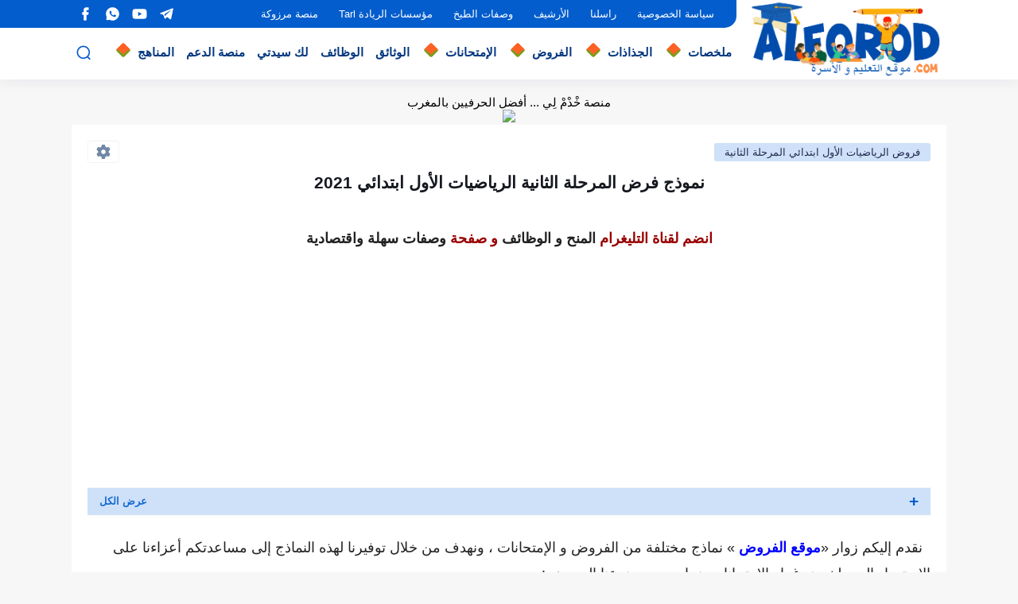

--- FILE ---
content_type: text/html; charset=UTF-8
request_url: https://www.alforod.com/2021/01/2021_17.html
body_size: 78365
content:
<!DOCTYPE html>
<html dir='rtl' lang='ar'>
<head>
<!-- Default Meta -->
<link href='/apple-touch-icon.png' rel='apple-touch-icon'/>
<meta content='text/html; charset=UTF-8' http-equiv='Content-Type'/>
<meta content='width=device-width, initial-scale=1' name='viewport'/>
<link href='https://www.alforod.com/2021/01/2021_17.html' rel='canonical'/>
<meta content='نموذج فرض المرحلة الثانية الرياضيات الأول ابتدائي 2021' name='description'/>
<link href='https://www.alforod.com/favicon.ico' rel='icon' type='image/x-icon'/>
<meta content='IE=edge' http-equiv='X-UA-Compatible'/>
<meta content='blogger' name='generator'/>
<meta content='#035dcd' name='theme-color'/>
<meta content='#035dcd' name='msapplication-navbutton-color'/>
<meta content='7536623439190858258' name='BlogId'/>
<link href='https://blogger.googleusercontent.com/img/b/R29vZ2xl/AVvXsEgl7lcwjmuGQxtR0NbeK8VSbY9zpsqIxcS_0XLexL3fxvxl_rEVsYMLFYvhQJrDh20-EZid9MDNuqzu9JRlhJlUv5Ycs2DwKgai3aeWR2fpxVxzMpC8qrvXcYCWqc0ZEO6zqk7Ivtc6tjc/s16000/%25D8%25B1.jpg' rel='image_src'/>
<!-- DNS Prefetech -->
<link href='https://www.alforod.com/2021/01/2021_17.html' rel='dns-prefetch'/><link href='https://www.alforod.com/2021/01/2021_17.html' rel='preconnect'/><link href='https://script.google.com' rel='dns-prefetch'/><link href='https://fonts.gstatic.com' rel='dns-prefetch'/><link href='https://fonts.googleapis.com' rel='dns-prefetch'/><link href='https://1.bp.blogspot.com' rel='dns-prefetch'/><link href='https://2.bp.blogspot.com' rel='dns-prefetch'/><link href='https://3.bp.blogspot.com' rel='dns-prefetch'/><link href='https://4.bp.blogspot.com' rel='dns-prefetch'/><link href='https://blogger.googleusercontent.com' rel='dns-prefetch'/><link href='https://pagead2.googlesyndication.com' rel='dns-prefetch'/><link href='https://pagead2.googlesyndication.com' rel='preconnect'/><link href='https://www.googletagmanager.com/gtag/js' rel='dns-prefetch'/><link href='https://www.googletagmanager.com/gtag/js' rel='preconnect'/>
<!-- Title -->
<title>نموذج فرض المرحلة الثانية الرياضيات الأول ابتدائي 2021</title>
<!-- Open Graph -->
<meta content='ar_AR' property='og:locale'/>
<meta content='https://www.alforod.com/2021/01/2021_17.html' property='og:url'/>
<meta content='نموذج فرض المرحلة الثانية الرياضيات الأول ابتدائي 2021' property='og:title'/>
<meta content='نماذج الفروض والامتحانات  و الوظائف' property='og:site_name'/>
<meta content='نموذج فرض المرحلة الثانية الرياضيات الأول ابتدائي 2021' property='og:description'/>
<meta content='نموذج فرض المرحلة الثانية الرياضيات الأول ابتدائي 2021' property='og:image:alt'/>
<meta content='article' property='og:type'/>
<meta content='https://blogger.googleusercontent.com/img/b/R29vZ2xl/AVvXsEgl7lcwjmuGQxtR0NbeK8VSbY9zpsqIxcS_0XLexL3fxvxl_rEVsYMLFYvhQJrDh20-EZid9MDNuqzu9JRlhJlUv5Ycs2DwKgai3aeWR2fpxVxzMpC8qrvXcYCWqc0ZEO6zqk7Ivtc6tjc/w1200-h630-p-k-no-nu/%25D8%25B1.jpg' property='og:image'/>
<!-- Twitter Card -->
<meta content='summary_large_image' name='twitter:card'/>
<meta content='https://www.alforod.com/' name='twitter:domain'/>
<meta content='نموذج فرض المرحلة الثانية الرياضيات الأول ابتدائي 2021' name='twitter:description'/>
<meta content='نموذج فرض المرحلة الثانية الرياضيات الأول ابتدائي 2021' name='twitter:title'/>
<meta content='https://blogger.googleusercontent.com/img/b/R29vZ2xl/AVvXsEgl7lcwjmuGQxtR0NbeK8VSbY9zpsqIxcS_0XLexL3fxvxl_rEVsYMLFYvhQJrDh20-EZid9MDNuqzu9JRlhJlUv5Ycs2DwKgai3aeWR2fpxVxzMpC8qrvXcYCWqc0ZEO6zqk7Ivtc6tjc/w1200-h630-p-k-no-nu/%25D8%25B1.jpg' name='twitter:image'/>
<!-- Feed Links -->
<link rel="alternate" type="application/atom+xml" title="نماذج الفروض والامتحانات  و الوظائف - Atom" href="https://www.alforod.com/feeds/posts/default" />
<link rel="alternate" type="application/rss+xml" title="نماذج الفروض والامتحانات  و الوظائف - RSS" href="https://www.alforod.com/feeds/posts/default?alt=rss" />
<link rel="service.post" type="application/atom+xml" title="نماذج الفروض والامتحانات  و الوظائف - Atom" href="https://www.blogger.com/feeds/7536623439190858258/posts/default" />

<link rel="alternate" type="application/atom+xml" title="نماذج الفروض والامتحانات  و الوظائف - Atom" href="https://www.alforod.com/feeds/5849070111411124395/comments/default" />
<!-- Required -->
<!-- Description and Keywords (start) -->
<meta content='موقع الفروض,alforod,نماذج فروض التعليم الإبتدائي,فروض الأول ابتدائي,فروض الثاني ابتدائي,فروض الثالث ابتدائي,فروض الرابع ابتدائي,فروض الخامس ابتدائي,فروض السادس ابتدائي,فروض المرحلة الأولى,فروض المرحلة الثانية,فروض المرحلة الثالثة,فروض المرحلة الرابعة,فروض الثانوي الإعدادي,فروض الأولى إعدادي,فروض الثانية إعدادي,فروض الثالثة إعدادي,نماذج امتحانات السادس ابتدائي,نماذج امتحانات الثالثة ثانوي اعدادي' name='keywords'/>
<!-- Description and Keywords (end) -->
<!-- Social Media meta tag need customer customization -->
<meta content='معرف صفحة الفيسبوك' property='fb:pages'/>
<meta content='' property='fb:app_id'/>
<meta content='' property='fb:admins'/>
<meta content='' name='twitter:site'/>
<meta content='' name='twitter:creator'/>
<meta content='' property='article:publisher'/>
<meta content='' property='article:author'/>
<meta content='' property='fb:pages'/>
<meta content='' property='fb:app_id'/>
<meta content='' property='fb:admins'/>
<meta content='' name='twitter:site'/>
<meta content='' name='twitter:creator'/>
<meta content='' property='article:publisher'/>
<meta content='' property='article:author'/>
<!-- Template Skin -->
<style id='page-skin-1' type='text/css'><!--
/* === Seoplus Template ====
-> Homepage: https://www.seoplus-template.com
-> Version : 8.0
-> Updated : 1 november, 2022
*//*=================
>Normalize
===================*/
/* HeadLine SidePar Icon */
.clear{clear:both}
/* Css Icon */
.icon-spinner{background: url("data:image/svg+xml,%3Csvg xmlns='http://www.w3.org/2000/svg' viewBox='0 0 50 50' x='0px' y='0px'%3E%3Cpath d='M25.251,6.461c-10.318,0-18.683,8.365-18.683,18.683h4.068c0-8.071,6.543-14.615,14.615-14.615V6.461z' style='fill:%23989b9f;stroke:%23989b9f'%3E%3CanimateTransform attributeName='transform' attributeType='xml' dur='0.6s' from='0 25 25' repeatCount='indefinite' to='360 25 25' type='rotate'%3E%3C/animateTransform%3E%3C/path%3E%3C/svg%3E") center no-repeat}
.OpenSitting.inside:after,.search-submit2:after{content:'\2715';line-height:18px;font-size:14px;font-weight:bold;font-family:inherit}
/* Normalize */
:root{--HLinkfont:400 15px sans-serif;--OldMin:#035dcd;--startSide: right;--endSide: left;--maxWidth:1100px;--BodyBG:#f7f7f7 none repeat scroll top right;--minColorIc:#035dcd;--minColor:#035dcd;--minColorTran:#035dcdcf;--secColor:#eeeeee;--thrColor:#fff;--whiteColor:#ffffff;--hoverColor:#035dcd;--MinBgColor:#fff;--txtColor:#34495e;--TitColor:#444;--SanColor:#666;--Borderes:#f7f7f7;--Borderes2:#f7f7f7;--Borderes3:#eee;--PostTxtColor:#222222;--PostTitleColor:#171921;--PostLinkColor:#194ca9;--Hbg:#ffffff;--HColor:#444444;--HbgIcon:#035dcd;--HCoIcon:#ffffff;--HtitleColor:#035dcd;--Cpc:#222222;--Cic:#035dcd;--Hok:#035dcd;--Sco:#035dcd;--Gap:2px;--ImgRadius:1px;}
:root body.dark-mode{--BodyBG:#202442;--minColor:#242950;--minColorIc:#fff;--secColor:#242950;--thrColor:#1b2044;--whiteColor:#ffffff;--hoverColor:#3a7bd5;--MinBgColor:#2d325a;--txtColor:#ffffff;--TitColor:#ffffff;--SanColor:#eee;--Borderes:#262b52;--Borderes2:#3e4477;--Borderes3:#2d325a;--PostTxtColor:#eee;--PostTitleColor:#ffffff;--PostLinkColor:#3a7bd5;--Hbg:#2d325a;--HColor:#ffffff;--HtitleColor:#ffffff;--HbgIcon:#242950;--HCoIcon:#fff;--Cpc:#eee;--Cic:#fff;--Hok:#3a7bd5;--Sco:#3a7bd5;}
ul{margin:0;padding:0}*{text-decoration:none;margin:0;padding:0;outline:0;-webkit-box-sizing:border-box;-moz-box-sizing:border-box;box-sizing:border-box}html,body,div,span,applet,object,iframe,h1,h2,h3,h4,h5,h6,p,blockquote,pre,abbr,acronym,address,big,cite,code,del,dfn,em,ins,kbd,q,s,samp,small,strike,strong,sub,sup,tt,var,dl,dt,dd,ol,ul,li,fieldset,form,label,legend,table,caption,tbody,tfoot,thead,tr,th,td{border:0;font-family:inherit;font-size:100%;font-style:inherit;color:inherit;font-weight:inherit;margin:0;outline:0;padding:0;vertical-align:baseline}img{max-height:100%;max-width:100%;position:relative}
body,input{font:400 15px sans-serif;font-optical-sizing:auto;font-style:normal;font-stretch:normal;line-height:initial}
body{background:var(--BodyBG)}
.widget{overflow:hidden}
.EndSides{overflow:hidden;clear:both;display:block}
.site .widget{    display: block;
clear: both;
overflow: hidden;
margin: 0 0 0px;
padding: 7px;
background: #fff;
box-shadow: 0 2px 6px 0 rgb(9 32 76 / 4%);
border-radius: 3px;}
.bocker{flex-wrap: wrap;position:relative;display:flex;align-items:flex-start;justify-content:space-between;overflow: hidden;transition: none !important;}
.r-r{position:relative;width:calc(100% - 330px - 20px);overflow: hidden;transition: none !important;}
#sidepar-wid{width:330px;margin-right:20px;overflow: hidden;transition: none !important;}
.Treelists{display:grid;grid-template-columns:repeat(3,1fr);gap:15px;row-gap:0}
.towcol{display:grid;grid-template-columns:repeat(2,1fr);gap:15px;row-gap:0}
.no-items{display:none!important}
.container{width:100%;max-width:1100px;margin:0 auto;display:block}
/* HeadLine */
.scrolhide { overflow: hidden; }
.headline,.Followers .title{position:relative;font-size:18px;padding:0 0 10px;border-bottom:2px solid var(--Borderes);display:flex;margin-bottom:15px;align-items:center;justify-content:space-between;color:var(--txtColor)}
.headline:before,.Followers .title:before{content:"";width:0;height:0;position:absolute;bottom:-6px;border-top:6px solid var(--minColorTran);right:0;left:auto;border-left:5px solid transparent;border-right:0;border-top-color:var(--minColorTran)}
.headline .title:after,.Followers .title:after{content:"";background:var(--minColorTran);width:103%;height:2px;position:absolute;bottom:-12px;background-color:var(--minColorTran);right:0;left:auto;z-index:1}
.headline .title{position: relative;
float: right;
font-weight: bold;
color: #0B5DD3;
line-height: 33px;}
.blocker{display:block;overflow:hidden;margin-top:15px}
a.Lapel-Link{    text-align: center;
transition: all 0.2s linear;
float: left;
color: #242950;
background: #cee1f9;
position: relative;
font-size: 13px;
padding: 0 15px;
border-radius: 2px;
height: 28px;
line-height: 28px;}
/* Stats Widget */
.Stats img{width:auto;height:auto;display:inline-block;vertical-align:-4px;-webkit-border-radius:0;-moz-border-radius:0;border-radius:0;margin-left:5px}.Stats .widget-content *{vertical-align:middle}.Stats .widget-content{color:var(--TitColor);text-align:center;font-size:24px;font-family:sans-serif!important}.Stats .digit strong{background:#eee;margin:0 3px;border-radius:3px;padding:0 8px}
/* social Icon's */
aside .social-static.social li a svg{fill:#fff;width:23px;height:23px}.social-static.social li a svg{fill:#fff;width:19px;height:19px}.shmal .social-static.social li{float:right;vertical-align:middle;margin-right:5px;list-style:none}aside .social-static.social li{float:right;vertical-align:middle;list-style:none;width:calc((100% - 15px) / 4);margin-left:5px;margin-bottom:5px;padding-bottom:0;border:0}aside .social-static.social li a{background: #aaa;border-radius:5px;justify-content:center;height:50px;display:flex;align-items:center}aside .social-static.social li:nth-of-type(4n+4){margin-left:0}.social-static.social{display:block;overflow:hidden;vertical-align:middle}.shmal .social-static.social li{float:right;vertical-align:middle;margin-right:5px;list-style:none;padding-bottom:0;margin-bottom:0;border:0}.shmal .social-static.social li a{display:flex;align-items:center;justify-content:center;width:27px;height:27px;border-radius:3px;background:#888}.shmal .social-static.social li:first-of-type{margin-right:0}
/* social Icon Color's */
.social a[title="sitemap"] {background: var(--minColor) !important;}.social a[title="email"]{background-color:#ea4335!important}.social a[title="line"]{background-color:#06c152!important}.social a[title="facebook"]{background-color:#1778F2!important}.social a[title="twitter"]{background-color:#1da1f2!important}.social a[title="rss"]{background-color:#f26522!important}.social a[title="dribbble"]{background-color:#ea4c89!important}.social a[title="google-plus"]{background-color:#dd4b39!important}.social a[title="pinterest"]{background-color:#cc2127!important}.social a[title="linkedin"]{background-color:#0976b4!important}.social a[title="wordpress"]{background-color:#00769d!important}.social a[title="github"]{background-color:#000000!important}.social a[title="youtube"]{background-color:#e52d27!important}.social a[title="quora"]{background-color:#a82400!important}.social a[title="spotify"]{background-color:#1ed760!important}.social a[title="snapchat"]{background-color:#f5d602!important}.social a[title="flickr"]{background-color:#FF0084!important}.social a[title="instagram"]{background-color:#7c38af;background:radial-gradient(circle at 0 130%,#fdf497 0%,#fdf497 5%,#fd5949 45%,#d6249f 60%,#285AEB 90%)!important}.social a[title="behance"]{background-color:#009fff!important}.social a[title="whatsapp"]{background-color:#128C7E!important}.social a[title="soundcloud"]{background-color:#FF5419!important}.social a[title="tumblr"]{background-color:#3e5a70!important}.social a[title="khamsat"]{background-color:#f9b01c!important}.social a[title="tradent"]{background-color:#59c5c4!important}.social a[title="blogger"]{background-color:#fc9644!important}.social a[title="telegram"]{background-color:#32AEE1!important}.social a[title="google-play"]{background-color:#3d9dab!important}.social a[title="mostaql"]{background-color:#2caae2!important}.social a[title="messenger"]{background-color:#0084ff!important}.social a[title="paypal"]{background-color:#193685!important}.social a[title="reddit"]{background-color:#ff4500!important}.social a[title="vk"]{background-color:#45668e!important}.social a[title="website"]{background-color:#444444!important}a[title="website:before"]{content:"\f0ac"!important}
/* Style Headr */
li.item:hover > ul{opacity:1;visibility:visible;transform:translateY(0)}
li.item > ul,li.sitem > ul{height:auto!important;display:block!important;position:absolute;right:0;width:200px;background:var(--Hbg);top:60px;box-shadow:0 0 5px 1px rgb(0 0 0 / 8%);z-index:9;opacity:0;visibility:hidden;transition:all .2s linear;transform:translateY(20px);border-radius:3px;border-top:2px solid #fd6208}
li.item > ul:before{content:"";width:25px;height:25px;position:absolute;background:var(--Hbg);top:-10px;right:8%;border-radius:8px;transform:rotate(45deg);box-shadow:0 0 5px 1px rgb(0 0 0 / 8%);z-index:-1;border:2px solid #4fb700}
li.item > ul li.sitem{display:block!important;padding:0!important;margin:0!important;background:var(--Hbg);border-radius:3px}
li.item > ul li.sitem a{color:var(--HColor);padding:14px;margin:0!important;display:block;position:relative;background:var(--Hbg);border-radius:3px;overflow:hidden}
li.sitem > ul{transform:translateX(-30px);right:100%;top:0;border-right:2px solid var(--OldMin);border-top:0}
li.sitem > ul:before{content:"";width:26px;height:26px;position:absolute;background:var(--Hbg);top:10px;right:-10px;z-index:-1;transform:rotate(45deg);border:1px solid var(--Borderes);box-shadow:0 0 5px 1px rgb(0 0 0 / 8%);border:2px solid var(--OldMin);border-radius:8px}
li.sitem:hover > ul{transform:translateX(0);opacity:1;visibility:visible}
li.sitem:last-of-type > a{border-bottom:0!important}
li.ssitem:last-of-type > a{border-bottom:0!important}
li.ssitem{border-radius: 8px;background: var(--MinBgColor);padding:0!important;float:none;margin:0!important;width:100%}
.targetitem li a:hover:before{color:var(--hoverColor)!important}
nav.nav-par ul li a:hover{color:var(--hoverColor)}
div#menu i.fa{display:inline-block;vertical-align:middle;margin-left:5px}
.icon.arrow-down{z-index: 9;transition:all .3s linear;display:block;position:absolute;top:19px;left:5px;right:auto}
.item.targetitem:hover .icon{top:23px}
.item.targetitem:hover .icon:after{transform:rotate(-45deg)}
.item.targetitem .icon:after{user-select: none;
content: "";
display: inline-block;
width: 8px;
height: 8px;
background: #ff6125;
border: 3px solid #789f1c;
border-bottom-color: transparent;
border-left-color: transparent;
transform: rotate(135deg);
border-radius: 3px;
transition: all 0.3s;}
.item.targetitem .targetitem span.icon{left:13px!important;top:14px!important;right:auto!important}
.item.targetitem .targetitem:hover span.icon{left:20px!important}
.item.targetitem{padding-left:30px!important}
.sitem:hover  > a,.ssitem:hover > a{background:rgb(0 0 0 / 5%) !important}
.sitem.targetitem .icon:after{transform:rotate(225deg)!important;width:6px;height:6px}
/* headr sidenav  */
.pos-t-t,.Sittings{display:none;position:fixed;top:0;left:0;right:0;bottom:0;background-color:rgba(0,0,0,.2);backdrop-filter:saturate(100%) blur(2px);z-index:999}
#NavM:checked ~ .contenarpage .pos-t-t{display:block}
.sidenav{transition:all .3s linear;height:100vh;width:300px;position:fixed;top:0;bottom:0;right:-400px;background-color:var(--MinBgColor);z-index:9999;max-width:100%;box-shadow:-4px 0 10px 0 rgb(0 0 0 / 8%)}
#NavM:checked ~ .contenarpage .sidenav{right:0}
.sidehead{position:absolute;width:45px;height:45px;left:-40px;top:20px;overflow:hidden;display:flex;align-items:center;background:var(--MinBgColor);border-radius:50% 0 50% 50%;justify-content:center;box-shadow:-2px 3px 0 0 rgb(0 0 0 / 8%);border-right:0}
.closemenu{display:flex;height:100%;color:var(--TitColor);font-size:16px;align-items:center;cursor:pointer;padding:0 19px}
.closemenu:after{content:'\2715';line-height:18px;font-size:14px;font-weight:bold}
.flexmenu{position:relative;width:100%;height:100%;display:flex;justify-content:flex-start;overflow:hidden;flex-direction:column;overflow-y:scroll;margin:0;padding-bottom:200px}
.flexmenu .MegaItem .mega-wraper{display:none!important}
.SiteInfo{padding:20px 20px  5px;border-bottom:1px solid var(--Borderes)}
.SiteInfo .navlogo img{max-width:100%;max-height:100%;display:inline-block}
.SiteInfo .navlogo{text-align: center;display:block;margin:0 auto 15px}
.SiteInfo .navtitle{display:block;padding:10px 0;font-size:21px;background:var(--Borderes);margin-bottom:15px;color:var(--txtColor);text-align:center;border-radius:5px}
.navdis{display:block;max-height:8em;overflow:hidden;margin-bottom:15px;color:var(--txtColor);opacity:.9;font-family:sans-serif!important;text-align:center}
.mainmenu{position:relative;width:100%;padding:16px}
.mainmenu ul li{position:relative;display:block;overflow:hidden;width:100%;margin:0!important}
.mainmenu ul li a{border-bottom:0!important;font-size:15px;color:var(--TitColor);padding:15px 0;display:block;border-bottom:1px solid rgb(0 0 0 / 8%)!important}
.mainmenu .item.targetitem{padding-left:0!important}
.mainmenu .targetitem ul a:before{content:'.';font-size:30px;line-height:0;display:inline-block;vertical-align:middle;margin-left:5px;top:-6px;position:relative}
.bottommeny{display:block;padding:20px;border-top:1px solid var(--Borderes)}
.bottommeny{padding-bottom:100px}
.bottpage ul li:after{content:'';font-size:27px;line-height:0;display:inline-block;vertical-align:middle;margin:0 8px;width:10px;height:1px;background:#666}
.bottpage ul{list-style:none;margin-bottom:5px}
.bottpage ul li{display:inline-block;margin-bottom:5px}
.bottpage ul li a{font-size:15px;color:var(--TitColor);font-family:sans-serif;opacity:0.8}
.bottpage ul li a:hover{opacity:1;text-decoration:underline}
.bottsocial .social-static li{display:inline-block;margin-left:10px}
.bottsocial .social-static li a{background:transparent!important}
.bottsocial .social-static li a svg{fill:var(--TitColor);opacity:0.8}
.bottsocial .social-static li a:hover svg{opacity:1}
.mainmenu .item.targetitem .icon{transform:none!important;border-radius:3px;left:0!important;top:14px!important;background:var(--secColor);color:#202124;width:30px;height:25px;line-height:25px;padding-top:4px;display:flex;align-items:baseline;justify-content:center}
.mainmenu .item.targetitem .icon:after{transform:rotate(135deg)!important}
.mainmenu ul li a i{font-size:14px;color:var(--TitColor);margin-left:5px}
.sidenav .targetitem ul.open{display:block!important}
.sidenav .targetitem ul{box-shadow: none !important;position:relative!important;opacity:1!important;visibility:visible!important;transform:unset!important;display:none!important;width:auto!important;top:0!important;right:0!important;margin-top:10px;border:0!important;border-top:1px solid var(--Borderes)!important;border-bottom:1px solid var(--Borderes)!important}
.sidenav .targetitem ul:before{border:1px solid var(--Borderes);right:5%;box-shadow:none!important}
.sidenav .sitem.targetitem .icon{left:5px!important;transform:rotate(180deg)!important}
.sidenav .sitem.targetitem span.icon{transform:rotate(0deg)!important}
.sidenav .targetitem.sitem ul.open{padding-right:10px;margin:3px 0;position:relative!important}
.sidenav .targetitem.sitem ul.open:before{top:-8px!important}
.mainmenu .item.targetitem span.icon,.mainmenu .item.targetitem .targetitem:hover span.icon{left:10px!important}
.mainmenu .item.targetitem.open > span.icon,.sidenav .sitem.targetitem.open > span.icon{background: var(--Sco);--Cic: #fff;}
.bottpage ul li:last-child:after{display:none}
.mainmenu .sitem:hover > a,.mainmenu .ssitem:hover > a{background:transparent!important}
/* Aside */
.FeaturedPost .item-thumbnail.thumb{margin-left: 0;float: none;width:100%;padding-top: 56.25%;margin-bottom:5px}
.FeaturedPost .post-title .title{overflow:hidden;display:block;font-size:19px;color:var(--TitColor);max-height:4.9em;line-height:1.6em;background-size:0!important}
.FeaturedPost .snippet-item{color:var(--SanColor);font-size:13px;font-family:sans-serif!important;line-height:18px;margin-top:5px;overflow:hidden}.Profile .profile-img{display:block;margin:0 auto 20px;border-radius:50%}.Profile .profile-link.g-profile{color:var(--txtColor);background:var(--secColor);display:block;text-align:center;padding:10px;margin-bottom:15px;border-radius:3px;font-family:'Tajawal',sans-serif!important;font-size:inherit!important;opacity:1}.Profile .profile-data.location{display:none}.Profile .profile-textblock{color:var(--SanColor);font-size:15px;font-family:sans-serif!important;margin-bottom:15px;text-align:center;display:block}.Profile .profile-link{color:#ffffff;background:#3560ab;display:block;text-align:center;padding:10px;border-radius:3px;font-family:sans-serif!important;font-size:13px;opacity:0.7}.Profile .profile-link:hover{opacity:1}.BlogSearch input{background:transparent;font-family:sans-serif!important;color:var(--txtColor);display:inline-block;font-size:13px;padding:10px;border-radius:3px;width:55px;border:1px solid var(--Borderes)}.BlogSearch input[type="submit"]{transition:all 0.3s;background:var(--secColor);border:0;cursor:pointer}.search-input input:hover,.search-input input:focus{border-color:#4b9ce7}.search-input{display:inline-block;width:calc((100% - 60px) / 1)}.search-input input{display:block;width:100%}aside .LinkList ul li,footer .LinkList ul li,aside .PageList ul li,footer .PageList ul li{padding-bottom:8px;margin-bottom:8px;border-bottom:1px solid var(--Borderes);list-style:none}aside .LinkList ul li a,footer .LinkList ul li a,aside .PageList ul li a,footer .PageList ul li a{font-family:sans-serif!important;color:var(--TitColor);display:block}.list-label-widget-content ul li{display:block;padding-bottom:8px;margin-bottom:8px;border-bottom:1px solid var(--Borderes)}.list-label-widget-content ul li a{font-family:sans-serif!important;color:var(--TitColor);display:block}aside .LinkList ul li a:before, footer .LinkList ul li a:before, aside .PageList ul li a:before, footer .PageList ul li a:before, .list-label-widget-content ul li a:before{vertical-align:baseline;display:inline-block;width:4px;height:4px;content:"";margin-left:10px;background:transparent;border:1.7px solid var(--txtColor);border-bottom-color:transparent;border-left-color:transparent;transform:rotate(225deg);font-family:inherit!important}
.list-label-widget-content .label-count{float:left;background-color:var(--minColor);text-align:center;font-size:13px;padding:0 5px;min-width:24px;height:20px;line-height:20px;color:var(--whiteColor);border-radius:2px;font-family:sans-serif!important}.list-label-widget-content li:hover .label-count{opacity:1}.cloud-label-widget-content{justify-content:center;display:flex;justify-content:flex-start;flex-wrap:wrap}span.label-size{flex-grow:1}.cloud-label-widget-content .label-count{margin-right:10px;background:var(--MinBgColor);font-size:13px;padding:0 5px;min-width:20px;height:18px;line-height:18px;text-align:center;border-radius:3px;color:var(--txtColor)}
.cloud-label-widget-content .label-name{transition: all 0.3s;
display: flex;
padding: 0 13px;
justify-content: space-between;
align-items: center;
background: #ecf4fe;
font-family: sans-serif!important;
margin: 0 0 6px 5px;
color: #035dcd;
font-size: 15px;
font-weight: bolder;
border-radius: 3px;
height: 35px;
line-height: 35px;}
input.follow-by-email-address{display:block;width:100%;height:40px;margin:15px 0;border-radius:3px;border:1px solid #efefef;text-align:center}input.follow-by-email-submit{background:#eee;border:1px solid #ccc;padding:10px;border-radius:3px;width:100%;text-align:center;color:#6b6b6b;font-size:12px;cursor:pointer}input.follow-by-email-address::placeholder{font-weight:normal;font-size:14px}div#ArchiveList ul.hierarchy{padding-right:30px}div#ArchiveList ul.hierarchy ul.hierarchy{padding-right:15px}div#ArchiveList ul.hierarchy ul.hierarchy ul.hierarchy  li:not(:last-of-type){margin-bottom:5px;padding-bottom:5px}div#ArchiveList ul.hierarchy li a,div#ArchiveList ul.flat li a{color:#121212}div#ArchiveList ul.hierarchy ul.hierarchy ul.hierarchy li:first-of-type{margin-top:5px;padding-top:5px}div#ArchiveList ul.hierarchy li{font-size:11px}div#ArchiveList ul.hierarchy li a:hover,div#ArchiveList ul.flat li a:hover{color:#eeeeee}div#ArchiveList .hierarchy-title{font-size:13px;margin-bottom:5px;padding-bottom:5px;border-bottom:1px solid #f7f7f7}div#ArchiveList .hierarchy-title span.post-count,div#ArchiveList ul.flat li span.post-count{float:left;width:25px;padding:0 0;text-align:center;background:#eee;border-radius:3px;border:1px solid #ccc;font-size:12px;font-weight:normal}div#ArchiveList ul.flat{padding-right:30px}div#ArchiveList ul.flat li:not(:last-of-type){margin-bottom:5px;padding-bottom:5px}div#ArchiveList ul.flat li{font-size:13px}.ContactForm textarea[name="email-message"],.ContactForm input[type="text"]{margin:0 auto 10px;border:1px solid var(--Borderes);width:100%;border-radius:3px;padding:10px 15px;background:transparent;font-family:sans-serif!important}.ContactForm textarea[name="email-message"]:hover,.ContactForm input[type="text"]:hover,.ContactForm textarea[name="email-message"]:focus,.ContactForm input[type="text"]:focus{border:1px solid #4b9ce7}textarea[name="email-message"]{min-height:130px;resize:vertical}.ContactForm input[type="button"]{transition:all 0.3s;display:inline-block!important;position:relative;font-size:14px;background:var(--secColor);color:var(--txtColor);padding:7px 20px;border-radius:3px;font-family:sans-serif!important;border:none;float:left;cursor:pointer}p#ContactForm1_contact-form-error-message{font-family:sans-serif!important}p#ContactForm1_contact-form-success-message{font-family:sans-serif!important;color:#30bb81}
/* nextprev  */
.page-navigation{display:flex!important;align-items:center;justify-content:space-between}div#siki_next a,div#siki_prev a{width:42px;height:42px;display:flex;align-items:center;justify-content:center;background:var(--minColor);color:var(--whiteColor);font-size:25px;border-radius:3px}.sikinot{opacity:0.7}.sikinot a{pointer-events:none}div#siki-page-number{font-size:16px;font-family:sans-serif;color:var(--txtColor)}
/* InPost And Page*/
.post-body{font:400 16px sans-serif;line-height:2em;overflow:hidden;color:var(--PostTxtColor)}.post-body a{color:#222222;}.post div#Blog1,.post .post-outer,.post .post-body{overflow:initial!important}.post div#Blog1,.page div#Blog1{display:block;background:transparent;border-radius:0;padding:0;border:0;margin:0;box-shadow:none;margin-bottom:15px}.bobxed,.commentsection,.pSh,.post-tags,.shareButton,.RelatedPosts,.author-posts,.post-body,.page-navigation{display:block;background:var(--MinBgColor)!important;clear:both;padding:20px!important;overflow:hidden;border-bottom:0px solid #66666673;}
.post .post-body p{margin:1.5em 0}
.post-body h1:not(.rnav-title),.post-body h2:not(.rnav-title),.post-body h3:not(.rnav-title),.post-body h4:not(.rnav-title){margin:1em 0;    color: #1778f2;line-height:1.5em}
.post-body h1{font-size:1.9rem}
.post-body h2{font-size:1.7rem}
.post-body h3:not(.rnav-title){font-size:1.5rem}
.post-body h4{font-size:1.4rem}
.post-body sup {vertical-align: super;font-size: smaller !important;}
.post-body sub {vertical-align: sub;font-size: smaller;}
.post-meta{display:flex;align-items:center;justify-content:space-between;margin-top:15px}.au-ti{height: 36px;display:flex;align-items:center;justify-content:flex-start;font-size:13px}
.metapost{display:inline-flex;flex-wrap:wrap;align-items:center;justify-content:center;line-height:20px}
.Times{display:inline-block;white-space:nowrap;text-overflow:ellipsis;overflow:hidden;max-width:100%}
.Times > div{display:inline}
.authorname{margin-left:8px}
.authorPhoto{width:36px;height:36px;object-fit:cover;border-radius:8px;margin-left:5px}
.article-timeago,.readTime{opacity:.7}
.readTime:before{content:'';margin:0 5px;width:13px;height:1px;background:var(--txtColor);display:inline-block;vertical-align:middle}
.article-author,.article-timeago,.readTime{display:flex;align-items:center;justify-content:center;color:var(--txtColor)}
.topcs7v{margin-bottom:15px;position:relative;width:100%;display:flex;flex-direction:column;overflow:hidden;border-top:1px solid var(--Borderes)}
.toctitle{    border-bottom: 1px solid var(--Borderes);
cursor: pointer;
position: relative;
background: #cee1f9;
height: 35px;
font-size: 16px;
font-weight: bolder;
color: #035dcd;
display: flex;
align-items: center;
justify-content: flex-start;
padding: 0 15px;
margin: 0;
width: 100%;}
.toctitle:before{content:'\002B';margin-left:10px;font-size:21px}
.toctitle:after{content:"عرض الكل";float:left;font-family:sans-serif;margin-right:10px;font-size:13px;position:absolute;left:15px;text-align:center;line-height:26px;border-radius:3px;opacity:0.9}
#tocList{padding: 0 20px 15px;
background: #cee1f969;
font-weight: bold;
display: none;
border-bottom: 1px solid var(--Borderes);}
#tocList li{list-style:decimal inside;font-size:14px;line-height:1.7;margin-bottom:0;padding-bottom:0;color:rgba(255,107,49,1);opacity:.8}
#tocList li a{color:#00469d}
#tocList li:hover{opacity:1;text-decoration:underline}
.closed .toctitle:before{content:'\2212'}
.closed #tocList{display:block}
.toctitle:hover,.closed .toctitle{background:var(--Borderes)}
.closed .toctitle:after{content:'أخفاء الكل'}
.tr-caption{font-family:sans-serif!important;opacity:.8;font-size:14px;line-height:1.5em}
.post-body img{border-radius:3px;width:auto;height:auto;display:inline}
.separator,.separator a,a[imageanchor="1"],a[style*='1em']{text-align:center;margin:0!important}
.post-body strike{text-decoration:line-through}
.post-body u{text-decoration:underline}
.post-body ul,.post-body ol{background: #e2efff00;padding:0 15px 0 0;margin:10px 0}
.post-body li{margin:5px 0;padding:0}
.post-body ul li{list-style:disc inside}
.post-body ol li{list-style:decimal inside}
.post-body ul ul li{list-style:circle inside}
.post-body blockquote{overflow:hidden;position:relative;background-color:rgba(155,155,155,0.05);color:var(--PostTxtColor);padding:15px 25px;margin:0;font-size:15px;border-right:3px solid rgba(155,155,155,0.2)}
.post-body blockquote *{display:initial!important}
div#AddOns{display:none;opacity:0;visibility:hidden}
.post-amp .topic-title{    overflow: hidden;
font-size: 21px;
font-weight: bolder;
text-align: center;
line-height: 1.4em;
color: var(--PostTitleColor);}
.hideensa{overflow:hidden;display:block;clear:both}
.foqTitle{display:flex;align-items:center;justify-content:space-between;margin-bottom:10px}
.FTBU{display:flex}
.postTopTag{color: #242950;
background: #cee1f9;
font-size: 13px;
padding: 4px 13px;
border-radius: 3px;}
.postTopTag:hover{background:var(--minColor)}
.OpenSitting,.gocomments{cursor:pointer;margin-right:10px;width:40px;height:28px;display:flex;align-items:center;justify-content:center;position:relative;border-radius:3px;border:1px solid rgb(0 0 0 / 5%)}
.gocomments{margin:0}
.OpenSitting:hover,.gocomments:hover{background:rgb(0 0 0 / 6%)}
.gocomments svg,.OpenSitting svg{    width: 18px;
height: 18px;
fill: #7188a5;}
.numcomment{position:absolute;top:-10px;right:-5px;background:#ddd;padding:0 7px;color:#333;font-size:13px;border-radius:3px}
.post-tags{flex-wrap:wrap;padding-bottom:15px!important;display:flex;align-items:center;justify-content:flex-start}
.post-tags a{background:rgba(0,0,0,5%);color:var(--txtColor)}
.post-tags .tagstitle{    background: #cee1f9;
color: #242950;
margin-left: 10px;}
.post-tags span,.post-tags a{margin-bottom:5px;flex-shrink:0;transition:all 0.3s;border-radius:2px;padding:0 10px;line-height:26px;margin-left:7px;position:relative;font-size:13px}
.tagstitle:before{content:'';position:absolute;top:10px;left:-3px;width:6px;height:6px;background-color:var(--minColor);transform:rotate(45deg)}
/* SeoPlusAds  */
div#Topa3lan-sc .HTML,div#Topa3lan-sc2 .HTML{box-shadow:none;background:transparent!important;padding:0!important;border:0;margin:0}div#PostA3lan .widget,div#PostA3lan2 .widget{background:transparent!important;border:0!important;padding:0 20px!important;margin:0!important;box-shadow:none!important}
#Blog1 .clearhtml > .HTML{background:var(--MinBgColor)!important;margin:0;padding:20px 0!important;border-bottom:1px solid var(--Borderes)}
.SeoPlusAds,#Blog1 .HTML{font-family:sans-serif;background:transparent!important;margin:15px 0;text-align:center;font-size:13px;display:block;clear:both;border:none;overflow:unset!important;box-shadow:none;padding:0!important;border-radius:0}div#HTML100 .SeoPlusAds{margin-top:0}div#top-a3lan .HTML{margin-top:0}div#bot-a3lan .HTML{margin-bottom:0}.pnavigation .HTML{margin-bottom:15px!important}div#bot-a3lan,div#top-a3lan,div#ret-a3lan{overflow:initial}div#ret-a3lan .HTML{background:var(--MinBgColor)!important;padding:15px 0!important;margin:0!important;border-bottom:1px solid var(--Borderes)}
/* comments */
.bloggerComment{background:#fc9644}
.comments-tabs .active,.comments-tabs span:hover{opacity:1}
.noimg{background:transparent url(https://blogger.googleusercontent.com/img/b/R29vZ2xl/AVvXsEg-xU__piCZdDSY8W1nFa7IIDcuZy3NEZLmv65zQKZxkyhCskWceWD6zSrG-K2bHa5BQn_4_5OpPwLA05Ykt1cw2Aqve9B2HU189rxcaRBdd2vHjSz051Y0t4L1HKmeazy1ifTVTxzSuwU/s83/log.jpg) no-repeat center;display:block;width:38px;height:38px;background-size:38px}
.avatar-image{width:38px;height:38px;position:absolute;top:0;right:0;border-radius:8px;overflow:hidden}
.CommentCounter{position:relative}
.cmt-user{font-family:sans-serif!important;font-size:14px;color:var(--txtColor)}
.comment-block{padding-right:45px}
.comment{position:relative;padding:0;margin:15px 0 0;padding-top:15px;list-style:none;border-radius:0;border-top:1px solid rgb(0 0 0 / 2%)}
.comment-replies{padding-right:45px}
.comment .comment-replies .comment:not(:first-child){border-top:0}
.comments .comment-content{font-size:14px;color:var(--Cpc);line-height:1.6em;margin:6px 0 10px;padding:10px;background:rgb(0 0 0 / 5%);border-radius:12px 2px 12px 12px;display:inline-block;white-space:pre-wrap}
.comments .comment-actions{display:flex;margin:0;align-items:center}
.comment-actions .comment-reply,.comment-actions a{margin-left:10px;font-size:13px;color:var(--txtColor);cursor:pointer;font-family:sans-serif!important;line-height:1em}
.comment-actions .comment-reply{padding-left:10px;border-left:1px solid rgb(9 32 76 / 2%)}
.comment-actions .comment-reply:hover,.comment-actions a:hover{text-decoration:underline}
.ShowMoreCMT,.PostEdit a{display:inline-block;padding:7px 22px;text-align:center;font-size:15px;background:var(--minColor);margin-top:20px;cursor:pointer;border-radius:3px;color:var(--whiteColor);line-height:1.3em;transition:all .2s linear}
#comments-respond,.comment-replies #comment-editor{padding:15px;border-radius:8px;border:1px solid rgb(9 32 76 / 2%);background:rgb(9 32 76 / 2%);min-height:100px}
.comment-replies #comment-editor{margin-top:10px}
.conart{margin-bottom:10px;display:block;padding-bottom:15px;border-bottom:1px solid rgb(9 32 76 / 5%)}
#comment-post-message{font-size:15px;color:var(--txtColor);display:inline-block;background:rgb(0 0 0 / 5%);padding:4px 10px;border-radius:3px}
#comment-post-message:hover{background:rgb(0 0 0 / 8%)}
.conart p{font-size:15px;font-family:sans-serif!important;color:var(--txtColor);margin-top:5px}
/* author profile  */
.authorImage{float:right;width:60px;height:60px;margin-left:15px}.authorImage .authorImg{overflow:hidden;width:60px;height:60px}.authorInfo{width:calc(100% - 75px);float:right;margin-top:5px}.author-posts{display:flex!important;align-items:flex-start}.author-name{font-size:18px;color:var(--txtColor);margin-bottom:12px}.author-desc{font-family:sans-serif!important;color:var(--SanColor);font-size:14px}
/* PageRedirect  */
div#pageredirect{position:relative}.cLoaderWrap{text-align:center;width:260px;margin:0 auto;position:relative;font-style:normal;display:block}#cLoaderSVG{-webkit-transform:rotate(140deg);transform:rotate(140deg);width:0px;height:80px;display:block}.cPath{stroke-dashoffset:0;stroke-dasharray:500;r:110;cy:130;cx:130;stroke-width:20px;stroke:var(--Borderes2);fill:none}.cLoader{stroke-dashoffset:500;stroke-dasharray:500;-webkit-transition:all 1s linear;transition:all 1s linear;r:110;cy:130;cx:130;fill:none;stroke-width:20px;stroke:var(--minColor)}.hLoader{stroke-dashoffset:500;stroke-dasharray:500;-webkit-transition:all 1s linear;transition:all 1s linear;r:110;cy:130;cx:130;fill:none;stroke-width:22px;stroke:var(--MinBgColor)}.page .cCount{top:0px}.cCount{position:absolute;top:90px;right:calc(50% - 30px);font-size:0px;width:66px;font-family:Arial!important;display:block;margin-bottom:0;color:var(--TitColor);text-align:center}.cButton{text-align:center}
a.cLink{position:absolute;bottom:20px;right:0;user-select:none;left:0;z-index:8;border-style:solid;border-width:5px;border-color:rgba(0,0,0,0.03);display:inline-block;background-color:#f8f8f8;padding:0 15px;width:160px;font-size:14px;margin:0 auto;border-radius:50px;color:#d2d2d2!important;cursor:progress;height:40px}
a.cLink.ready:hover{border-color:var(--minColor);background:var(--minColor);color:#fff!important}
a.cLink.ready{cursor:pointer;color:#3c5b92!important;border-color:#ffffff;border-style:double;transition:all 0.3s}
a.cLink.err{cursor:no-drop;background-color:#ffcfcf;color:#de6262!important}
div#ReadPage{z-index:99999;position:fixed;display:none;background:rgba(0,0,0,.2);backdrop-filter:saturate(100%) blur(2px);right:0;left:0;top:0;bottom:0;width:100%;height:100%}
.ReadPage-popup{width:calc(100% - 40px);height:auto!important;min-height:calc(100% - 40px);max-height:calc(100% - 40px)!important;display:flex;margin:20px}
.ReadPage-popup-cont{width:100%;position:relative;direction:unset;display:flex;border-radius:8px;margin:0 auto;flex-direction:column;height:auto!important;max-width:900px!important;overflow:hidden;padding-bottom:0!important}
.modal-head{font-size:21px;background:var(--MinBgColor);height:60px;line-height:60px;padding:0 20px;color:var(--txtColor);border-bottom:1px solid var(--Borderes3);display:flex;align-items:center;justify-content:space-between}
.mdltitle{width:90%;display:block;overflow:hidden;text-overflow:ellipsis;white-space:nowrap}
.modal-close{background-color:var(--minColor);width:40px;height:40px;text-align:center;color:#FFF;cursor:pointer;border-radius:3px;display:flex;align-items:center;justify-content:center}
.modal-close:after{content:'\2715';line-height:0;font-size:18px;font-weight:bold;font-family:inherit}
.modal-body.post-body .cCount{top:110px}
.ReadPage-popup .ReadPage-popup-cont .modal-body.post-body{background-color:var(--MinBgColor)!important;overflow:hidden!important;padding:20px!important;box-shadow:none!important;margin:0!important;border:0!important;height:100%!important;overflow-y:scroll!important;display:block}
.PagePrakediv{text-align:center;line-height:1.6em;margin-top:20px}
.PagePrakediv a{color:var(--whiteColor)!important;line-height:1.6em;background:var(--minColor);border-radius:3px;cursor:pointer;display:inline-block;transition:all .2s linear;font-size:14px;padding:8px 25px;position:relative}
.PagePrakediv a:hover,a.Lapel-Link:hover,.moreLink:hover,.loadMore div:hover,.ShowMoreCMT:hover,.PostEdit a:hover{transform:translateY(-2px);background:var(--minColor);box-shadow:0 16px 18px 0 rgb(137 137 137 / 32%)}
.ReadPage-popup-cont .icon-load{position:unset;width:50px;height:50px;display:block}.modal-title .icon-load{width:25px;height:25px}.ay7aga{display:flex;align-items:center;justify-content:center;height:80vh}
/* footer  */
footer{overflow:hidden;display:block;clear:both;background:var(--MinBgColor);border-top:1px solid var(--Borderes3)}.mid-top-footer{overflow:hidden;display:flex;justify-content:space-between}.footer-col{padding:0 10px;width:100%;min-width:25%}.footer-col.no-items{display:none}footer .container{display:block;overflow:hidden}.mid-top-footer .footer-col .widget{margin-top:15px;margin-bottom:30px;vertical-align:top}.mid-top-footer .footer-col .widget:last-of-type{margin-bottom:20px}.bottom-footer .container{padding:0 15px}.bottom-footer{display:block;overflow:hidden;clear:both;padding:10px 0;border-top:1px solid var(--Borderes3);margin-top:0}.yemen{min-height:32px;font-size:13px;float:right;display:flex;align-items:center;color:var(--TitColor)}.yemen a{font-size:14px;color:var(--Hok);letter-spacing:0;vertical-align:middle}.yemen span{font-size:14px;vertical-align:middle;margin-left:3px}.shmal{float:left;font-size:13px;margin-top:5px}svg.svg-inline--fa.fa-exclamation-triangle.fa-w-18{width:200px;margin:0 auto 0;display:block;height:200px;color:var(--minColor)}
/* post-share */
.n-line{width:19px;height:19px;fill:#fff;margin:0 3px}
.shC .n-line{width:22px;height:22px}
.pShc{display:flex;align-items:center;flex-wrap:wrap;position:relative;width:calc(100% + 18px);font-size:13px}
.pShc::before{content:attr(data-text);margin-left:10px;flex-shrink:0;color:var(--txtColor);font-size:14px}
.pShc .c::after{content:attr(aria-label);margin:0 3px}
.pShc >*{cursor:pointer;margin:0 5px;display:flex;align-items:center;color:inherit;padding:8px 12px;border-radius:5px;background:rgba(0,0,0,5%)}
.sharemore:hover{background:rgba(0,0,0,8%)}
.pShc .tw{background:#1DA1F2}
.pShc .c{color:#fffdfc}
.pShc .wa{background:#128C7E}
.pShc .fb{background:#1778F2}
.fixi:checked ~ .fixL{opacity:1;visibility:visible}
.fixL{display:flex;align-items:center;position:fixed;left:0;right:0;bottom:0;z-index:20;transition:all .1s linear;width:100%;height:100%;opacity:0;visibility:hidden}
.sharemore svg{fill:var(--txtColor)}
.fixLi{width:100%;max-width:520px;max-height:calc(100% - 60px);border-radius:5px;transition:inherit;z-index:3;display:flex;overflow:hidden;position:relative;margin:0 auto;box-shadow:0 5px 30px 0 rgb(0 0 0 / 5%)}
.fixLs{padding:60px 20px 20px;overflow-x:hidden;width:100%;background:var(--MinBgColor)}
.shL,.fixH{color:var(--txtColor)}
.fixH{display:flex;background:inherit;position:absolute;top:0;left:0;right:0;padding:0 10px;z-index:2}
.fixT::before{content:attr(data-text);flex-grow:1;padding:16px 10px;font-size:90%;opacity:.7}
.fixH .cl{padding:0 10px;display:flex;align-items:center;justify-content:flex-end;position:relative;flex-shrink:0;min-width:40px;cursor:pointer}
.fCls.sharebg{cursor:pointer}
.fixT .c::before{content:attr(aria-label);font-size:11px;margin:0 8px;opacity:.6}
.fixH .c::after{content:'\2715';line-height:18px;font-size:14px}
.shL{position:relative;width:calc(100% + 20px);left:-10px;right:-10px;display:flex;flex-wrap:wrap;justify-content:center}
.shL >*{margin:0 10px 20px;text-align:center}
.shL a{display:flex;align-items:center;justify-content:center;flex-wrap:wrap;width:60px;height:60px;color:inherit;margin:0 auto 5px;padding:8px;border-radius:5px;background:#5a5a5a}
.shL >*::after{content:attr(data-text);font-size:90%;opacity:.7;display:block}
.fCls{display:block;position:fixed;top:-50%;left:-50%;right:-50%;bottom:-50%;z-index:1;transition:all .1s linear;background:transparent;opacity:0;visibility:hidden}
.fixi:checked ~ .fixL .sharebg, #NavC:checked ~ .searchformbox .searchbg{opacity:1;visibility:visible;background:rgba(0,0,0,.2);-webkit-backdrop-filter:saturate(100%) blur(2px);backdrop-filter:saturate(100%) blur(2px)}
@media screen and (max-width: 640px){
.fixL{align-items:flex-end}
.fixL .fixLi,.fixL .cmBri{border-radius:12px 12px 0 0}
.pShc .c::after{display:none}
}
.post-body iframe{display:block;margin:auto;max-width:100%}
iframe {color-scheme: none;}
.contenarpage{overflow:hidden}
/* new worck */
.loadMore{display:flex;align-items:center;justify-content:center;font-size:90%;color:#838383;margin:20px 0 0;max-width:100%}
.loadMore div{transition:all .2s linear;cursor:pointer;display:flex;font-weight: bolder;align-items:center;user-select:none;padding:0 20px;background:rgb(0 0 0 / 15%);border-radius:3px;height:35px;line-height:35px}
#loadMoreWait,#loadMoreNomore{background:var(--secColor);color:#989b9f;display:none;user-select:none}
.blog-posts{display:block}
.post .blog-posts{box-shadow:0 2px 6px 0 rgb(9 32 76 / 4%);border-radius:3px}
/* blog-pager2 */
.topic-nav{display:flex;align-items:center;justify-content:center}div#blog-pager{display:flex;align-items:center;justify-content:center;overflow:hidden;clear:both;margin:15px 0 0;padding:15px 0 0;border-top:1px solid var(--Borderes3)}.blog-pager{height:36px;width:40px;display:flex;align-items:center;justify-content:center;overflow:hidden;border-radius:3px;margin:0 2px;color:#fff;background:var(--minColor)}.blog-pager i.icon{font-size:14px;text-align:center;line-height:36px}.homelink i.icon{font-size:16px}
/* Pagecontactus */
div#ContactForm200{display:none}div#Pagecontactus .widget{border:0!important;padding:0;box-shadow:none;margin:0 0;min-height:385px;display:block}div#Pagecontactus{min-height:385px}div#Pagecontactus .widget p{margin:0}
/* Hovers */
.post-tags a:hover,
.Lapel-Link:hover,
.BlogSearch input[type="submit"]:hover,
.cloud-label-widget-content .label-name:hover,
.list-label-widget-content li:hover .label-count,
.ContactForm input[type="button"]:hover,
.moreLink:hover,.caregory-div a:hover{color: var(--whiteColor);background: var(--minColor);}
tbody,table{width:100%;max-width:100%}body.dark-mode input,body.dark-mode textarea{color:#fff}body.dark-mode .ContactForm textarea[name="email-message"]::placeholder,body.dark-mode .ContactForm input[type="text"]::placeholder{color:#fff}
.dark-mode g.d1{display:none}
.dark-mode g.d2{display:block}
/*=================
responsev [not completed]
===================*/
@media screen and (max-width:992px){
#sidepar-wid{width:250px}.r-r{width:calc((100% - 255px - 15px) / 1)}
.mid-top-footer{flex-wrap:wrap}.footer-col{width:50%}
}
@media screen and (max-width:860px){
.ReadPage-popup-cont {margin: 0;height: 100%;padding-bottom: 50px;}
.bocker {display: block;}
.r-r, #sidepar-wid {transform: none !important;float: none;width: 100%!important;margin: 0;display: block;}
}
@media screen and (max-width:720px){
span.modal-close{left:5px;top:-15px}
.bottom-footer{box-shadow:none}
.bottom-footer .yemen{min-height:auto;display:block!important;float:none;text-align:center;margin-bottom:10px}
.yemen a[title="SeoPlus Template"]{display:inline-block!important}
.bottom-footer .shmal{float:none;margin-top:0;margin:0 auto;text-align:center}
.bottom-footer .shmal .social-static.social{flex-wrap:wrap;display:flex;overflow:hidden;vertical-align:middle;align-items:flex-start;justify-content:center}
.bottom-footer .shmal .social-static.social li{margin-bottom:5px}
.metapost{width:calc(100% - 33px)}
}
@media screen and (max-width:640px){
.commentsection .headline:before,.commentsection .headline .title:after{display:none}
.headline,.Followers .title{font-size: 21px;
font-weight: bolder;
text-align: center;font-size:17px}
.metapost{justify-content:flex-start;flex-direction:column;align-items:flex-start}
.site .widget,.post .blog-posts { border-right: 0 !important; border-left: 0 !important; }
.comment-content iframe {height: 200px;}
.comment-content img{height: auto;}
.textst{font-size:35px}span.datetime.com-date{float:none!important;display:block}
.search-submit2{left:-10px}
.footer-col{width:100%}
#item-comments .headline{flex-direction:column}
#item-comments .headline .title{margin-bottom:5px}
.commentsShow{display:flex;align-items:center;justify-content:center;text-align:center}
}
/* New Edit's */
.PostByCatRandom{line-height:initial!important}
.PostByCatRandom .rnav-title{margin:0!important}
.PostByCatRandom{background: #f5f7fa;margin:30px 0 15px;padding:15px;display:none;border:2px solid var(--Borderes);border-radius:3px;position:relative}
.PostRandomCont{margin-top:15px}
.PostRandomTitle{background:var(--MinBgColor);padding:0 10px;display:block;position:absolute;top:-20px}
.PostRandomTitle .title{background:#031226;font-size:15px;color:var(--whiteColor);display:inline-block;padding:0 20px;flex-shrink:0;border-radius:3px;height:35px;line-height:35px}
.potg .Sp-slide .Posts-byCategory,.potg .Sp-slide2 .Posts-byCategory,.potg .Sp-slide3 .Posts-byCategory,,.potg .Sp-slide4 .Posts-byCategory,.btg2 .Sp-posts1 .Posts-byCategory,.btg2 .Sp-posts2 .Posts-byCategory,.btg2 .Sp-posts5 .Posts-byCategory,.btg2 .Sp-postsnew .Posts-byCategory{display:none}
.potg .Sp-slide:before,.potg .Sp-slide2:before,.potg .Sp-slide3:before,.potg .Sp-slide4:before,.btg2 .Sp-posts1:before,.btg2 .Sp-posts2:before,.btg2 .Sp-posts5:before,.btg2 .Sp-postsnew:before{content:'\f12a';font-family:'FontAwesome';margin-left:5px}
.potg .Sp-slide:after,.potg .Sp-slide2:after,.potg .Sp-slide3:after,.potg .Sp-slide4:after,.btg2 .Sp-posts1:after,.btg2 .Sp-posts2:after,.btg2 .Sp-posts5:after,.btg2 .Sp-postsnew:after{content:"لأ يمكنك استخدام هذا الشكل في هذا المكان"}
.potg .Sp-slide,.potg .Sp-slide2,.potg .Sp-slide3,.potg .Sp-slide4,.btg2 .Sp-posts1,.btg2 .Sp-posts2,.btg2 .Sp-posts5,.btg2 .Sp-postsnew{display:block;overflow:hidden;font-size:16px;height:50px;padding:0 10px;line-height:50px;text-align:center;color:#721c24;background-color:#f8d7da;border:1px solid #f5c6cb;border-radius:3px}
.moreLink{transition:all 0.2s linear;background:var(--minColor);color:var(--whiteColor)}
.postTags .HTML .headline{opacity:0}
.post-frome-tag .headline{opacity:1!important}
.Img-Holder{background:var(--Borderes)}
.Img-Holder img{opacity:0}
.Img-Loaded img{opacity:1}
.rnav-title a,.post-title .title{background:linear-gradient(to right,currentColor 0%,currentColor 100%);background-size:0 1px;background-repeat:no-repeat;background-position:right 85%;transition:background 0.3s;padding-bottom:7px;display:inline;line-height:1.6em;color:#2f5bb7}
.rnav-title a:hover,.post-title .title:hover{background-size:100% 1px}
.rnav-title{     clear: both;
border-radius: 22px;
border: 0px solid rgb(0 0 0 / 19%);
box-sizing: border-box;
font-weight: bolder;
padding: 7px 5px;
font-size: 16px;
background: rgb(0 0 0 / 2%);
}
.thumb{transition:all .3s linear;float:right;margin-left:15px;display:block;border-radius:var(--ImgRadius);overflow:hidden;position:relative}
.thumb img{transition:all .3s linear;border-radius:0;object-fit:cover;display:block;width:100%;height:100%;position:absolute;top:0;right:0;left:0;bottom:0}
.posts-from{font-style:normal;display:flex;align-items:center;justify-content:center;min-height:410px;flex-direction:column}
.posts-from[data-type="Sp-shreet"]{min-height:inherit!important}
.posts-from[data-type="Sp-shreet"]:before{display:none}
.posts .Date svg{display:inline-block;width:0px;height:0px;vertical-align:middle;margin-left:5px;fill:var(--SanColor)}
.posts .Date{display:none;position:relative}
.posts .Date a{color:var(--SanColor);display:none;vertical-align:middle;font-size:0px;font-family:sans-serif!important}
.posts .author{display:block;font-size:15px}
.postcat{position:absolute;top:10px;right:10px;display:inline-block;background:var(--minColor);color:#fff;padding:0 10px;font-size:12px;font-family:sans-serif!important;transition:.3s;z-index:2;border-radius:2px;height:25px;line-height:25px}
.postcat.catnum0{background:#95281C}
.postcat.catnum1{background:#1B5A84}
.postcat.catnum2{background:#2C3E50}
.postcat.catnum3{background:#1A5D50}
.postcat.catnum4{background:#0A3D62}
.postcat.catnum5{background:#A41138}
.postcat.catnum6{background:#0C2461}
.postcat.catnum7{background:#850021}
.postcat.catnum8{background:#04626A}
.postcat.catnum9{background:#3C40C6}
.thumb:after{content:"";position:absolute;z-index:1;left:0;right:0;bottom:0;height:100%;background:rgb(0 0 0 / 26%);opacity:0;transition:all 0.3s}.lapel .posts:hover .thumb:after,.post .posts:hover > .thumb:after,.item-thumbnail:hover{opacity:1}.Sp-posts4 .Short_content,.Sp-posts3 .Short_content,.Sp-posts4 .posts:not(.postnum0) .thumb .postcat,.Sp-posts3 .postcat,.Sp-posts3.noImg .thumb,.Sp-postsnew0.noImg .thumb,.Sp-3colList.noImg .thumb,.Sp-postsnew.noImg .thumb,.Sp-posts1 .Short_content,.Sp-3colList .posts .postcat,.moreLink,.Short_content,.Sp-shreet .Short_content,.Sp-slide3 .posts:not(.postnum0) .cont .Short_content,.Sp-slide3 .posts:not(.postnum0):not(.postnum1):not(.postnum2) .items a.author,.Sp-slide4 .posts:not(.postnum0) .cont .Short_content,.Sp-slide2 .posts:not(.postnum0) .Short_content,.Sp-posts5 .posts:not(.postnum0) .Short_content,.Sp-posts5 .posts:not(.postnum0) .postcat,.posts .items,
.block-side,
.Sp-shreet .posts .Date, .Sp-shreet .thumb .Noimger,
.SiteInfo:empty,
.modal-body.post-body .redirectSkin.blog-admin,
.readMode .PostByCatRandom, .readMode div#tocDiv,.readMode li.tag-link,
.dark-mode g.d1,
.Sp-posts6 .thumb,
.PopularPosts .Noimg a.item-thumbnail.thumb,
.Sp-posts4.noImg .posts .thumb,
aside .post-frome-tag .headline .Lapel-Link,footer .post-frome-tag .headline .Lapel-Link,
.page .reaction-buttons,
.LinkList .social li a:before
{display:none!important}
.Sp-shreet .rnav-title a:hover,.Sp-posts4 .posts:not(.postnum0) .rnav-title a:hover,.Sp-posts1 .rnav-title a:hover,.Sp-posts3 .rnav-title a:hover,.Sp-posts6 .rnav-title a:hover,.Sp-postsnew .posts .rnav-title a:hover,.Sp-posts5 .posts .rnav-title a:hover,.Sp-3colList .rnav-title a:hover,.list-label-widget-content ul li a:hover,.PopularPosts h3.post-title .title:hover,.FeaturedPost .post-title .title:hover,.posts .Date:hover a,.Sp-postsnew0 .posts .rnav-title a:hover,.posts .Date:hover:before{color:var(--hoverColor)!important},.Sp-3colList .posts:nth-last-child(-n+3),.Sp-posts4 .posts:last-of-type,.Sp-posts6 .posts:last-of-type,.PopularPosts article.post:last-of-type,aside .LinkList ul li:last-of-type,footer .LinkList ul li:last-of-type,aside .PageList ul li:last-of-type,footer .PageList ul li:last-of-type,.Sp-postsnew0 .posts:last-of-type,.list-label-widget-content ul li:last-of-type{padding-bottom:0!important;margin-bottom:0!important;border-bottom:0!important}
/* shreet a5bar */
.Sp-shreet .Posts-byCategory{display:block;position:relative}
.Sp-shreet{transition:all 0.3s linear}
.ShreetTitle{color:var(--whiteColor);flex-shrink:0;padding:0 20px;background:var(--minColor);border-radius:3px;font-size:15px;height:35px;line-height:35px;max-width:130px}
.ShreetTitle svg{width:16px;height:16px;fill:var(--whiteColor);margin-left:8px;display:inline-block;vertical-align:middle}
#shreeta5bar .widget-content{height:40px;overflow:hidden;width:calc(100% - 160px);flex-shrink:0}
#shreeta5bar .widget{display:flex;border:1px solid transparent;box-shadow:0 2px 6px 0 rgb(9 32 76 / 4%);padding:10px;align-items:center}
#shreeta5bar .widget-content{height:40px;overflow:hidden}
.Sp-shreet .posts{padding-right:20px;height:40px;display:flex;align-items:center}
.Sp-shreet .rnav-title a{display:block;font-size:15px;overflow:hidden;width:100%;background-size:0!important;white-space:nowrap;padding:0!important;line-height:40px;text-overflow:ellipsis}
.Sp-shreet .Posts-byCategory .cont{display:block;position:relative;overflow:hidden}
.Sp-shreet .thumb{display:none}
/* post posts1 */
.Sp-posts1 .Posts-byCategory,.Sp-posts2 .Posts-byCategory,.Sp-postsnew .Posts-byCategory{display:grid;grid-gap:15px}
.Sp-posts2 .posts{position:relative}
.fullwide .Sp-postsnew .Posts-byCategory{grid-template-columns:repeat(3,1fr)}
.potg .Sp-postsnew .Posts-byCategory{grid-template-columns:repeat(2,1fr)}
.fullwide .Sp-posts1 .Posts-byCategory{grid-template-columns:repeat(4,1fr)}
.potg .Sp-posts1 .Posts-byCategory{grid-template-columns:repeat(3,1fr)}
.Sp-posts2 .Posts-byCategory{grid-template-columns:repeat(3,1fr);gap:var(--Gap)}
.Sp-posts1 a.thumb {
margin: 0;
width: 100%!important;
height: 150px;
position: relative;
}
.Sp-posts8 a.thumb{margin:0;width:0%!important;padding-top:0%;position:relative}
.Sp-slide .posts .thumb:before,.Sp-slide2 .posts .thumb:before,.Sp-slide3 .posts .thumb:before,.Sp-slide4 .posts .thumb:before,.Sp-posts4 .postnum0 .thumb:before,.Sp-posts7 .thumb:before{content:"";position:absolute;z-index:1;left:0;right:0;bottom:0;height:65%;transition:opacity 0.2s;background-image:linear-gradient(to bottom,transparent,rgba(0,0,0,0.75))}
.Sp-posts8 .Posts-byCategory{display:grid;grid-template-columns:repeat(4,1fr);gap:10px;row-gap:15px}
.fullwide .Sp-posts8 .Posts-byCategory{grid-template-columns:repeat(6,1fr)}
.Sp-posts8 .rnav-title{font-size:15px}
.potg .PostRandomCont.Sp-posts8 .Posts-byCategory{grid-template-columns:repeat(3,1fr)}
/* posts7 */
.Sp-posts7 .Posts-byCategory{display:grid;grid-template-columns:repeat(3,1fr);gap:var(--Gap)}
.fullwide .Sp-posts7 .Posts-byCategory{grid-template-columns:repeat(4,1fr)}
.Sp-posts7 .posts .thumb{height:270px;display:block;margin:0;width:100%}
.Sp-posts7 .posts{position:relative}
.Sp-posts7 .posts .cont{position:absolute;bottom:0;right:0;z-index:1;padding:15px;display:block;width:100%}
.Sp-posts7 .posts .rnav-title a{color:#fff;font-size:18px;line-height:initial!important;height:inherit;margin:0;overflow:hidden}
.Sp-postsnew0 .Posts-byCategory{display:grid;gap:15px;grid-template-columns:1fr}
.Sp-postsnew0 .posts{display:flex}
.Sp-postsnew0 .posts .thumb{width:300px;height:170px;flex-shrink:0}
.Sp-postsnew0 .posts .cont{width:calc((100% - 315px) / 1);flex-shrink:0}
.Sp-postsnew0 .posts .rnav-title a{font-size:21px}
.Sp-postsnew0 .posts .Short_content{color:var(--SanColor);font-size:13px;font-family:sans-serif!important;line-height:21px;margin-top:5px;overflow:hidden;height:63px;display:block!important}
.Sp-postsnew0.noImg .posts .cont{width:100%}
.Sp-postsnew .posts .thumb{width:100%;padding-top:56.25%;margin:0;margin-bottom:5px}
.Sp-postsnew .posts .cont{width:100%}
.Sp-postsnew .posts .rnav-title{height:inherit;clear:both;overflow:hidden}
.Sp-postsnew .posts .rnav-title a{font-size:21px;max-height:4.2em;overflow:hidden}
.Sp-postsnew .posts .Short_content{color:var(--SanColor);font-size:13px;font-family:sans-serif!important;line-height:21px;margin-top:5px;overflow:hidden;display:block!important;height:63px}
.Sp-postsnew .posts .moreLink,.Sp-postsnew0 .posts .moreLink{display:inline-block!important;position:relative;font-size:14px;padding:0 20px;border-radius:3px;margin-top:10px;height:30px;line-height:30px}
/* post slide 2 */
.Sp-slide .Posts-byCategory,.Sp-slide2 .Posts-byCategory,.Sp-slide3 .Posts-byCategory,.Sp-slide4 .Posts-byCategory{display:grid;grid-template-columns:repeat(4,1fr);gap:var(--Gap)}
.Sp-slide4 .Posts-byCategory{grid-template-columns:repeat(3,1fr)}
.Sp-slide .posts,.Sp-slide2 .posts,.Sp-slide3 .posts,.Sp-slide4 .posts{position:relative;overflow:hidden;padding-top:68.17%}
.Sp-slide4 .posts{padding-top:56.25%}
.Sp-slide2 .postnum0,.Sp-slide3 .postnum0,.Sp-slide4 .postnum0{grid-column:span 2;grid-row:span 2}
.Sp-slide .postnum0{grid-column:2/4;grid-row:1/3}
.Sp-slide3 .postnum1{padding-top:42%;grid-column:span 2}
.Sp-slide3 .posts .thumb,.Sp-slide4 .posts .thumb,.Sp-slide .thumb,.Sp-slide2 .thumb{position:absolute;top:0;right:0;width:100%;margin:0;height:100%}
.Sp-slide3 .posts .thumb img,.Sp-slide4 .posts .thumb img,.Sp-slide .thumb img,.Sp-slide2 .thumb img{position:unset}
.Sp-slide .posts .cont,.Sp-slide2 .posts .cont,.Sp-slide3 .posts .cont,.Sp-slide4 .posts .cont{transition:all 0.1s linear;position:absolute;bottom:0;right:0;z-index:1;padding:20px 20px 15px}
.Sp-slide .posts .rnav-title,.Sp-slide2 .posts .rnav-title,.Sp-slide3 .posts .rnav-title,.Sp-slide4 .posts .rnav-title{font-size:inherit;height:auto}
.Sp-slide .posts .rnav-title a,.Sp-slide2 .posts .rnav-title a,.Sp-slide3 .posts .rnav-title a,.Sp-slide4 .posts .rnav-title a{color:#fff;line-height:inherit;font-size:18px}
.Sp-slide .postnum0 .rnav-title a,.Sp-slide2 .postnum0 .rnav-title a,.Sp-slide3 .postnum0 .rnav-title a,.Sp-slide4 .postnum0 .rnav-title a{font-size:30px}
.Sp-slide .posts .Date a,.Sp-slide2 .posts .Date a,.Sp-slide3 .posts .Date a,.Sp-slide4 .posts .Date a,.Sp-posts2 .posts .Date a,.Sp-posts4 .posts.postnum0 .Date a,.Sp-posts7 .posts .Date a{color:#e4e4e4!important}
.Sp-slide .posts .Date svg,.Sp-slide2 .posts .Date svg,.Sp-slide3 .posts .Date svg,.Sp-slide4 .posts .Date svg,.Sp-posts2 .posts .Date svg,.Sp-posts4 .posts.postnum0 .Date svg,.Sp-posts7 .posts .Date svg{fill:#e4e4e4!important}
.Sp-slide .postnum0 .Short_content,.Sp-slide2 .postnum0 .Short_content,.Sp-slide3 .postnum0 .Short_content,.Sp-slide4 .postnum0 .Short_content{line-height:18px;font-size:13px;font-family:sans-serif!important;color:#eaeaea;max-height:100px;overflow:hidden;display:block!important;margin-top:5px}
.Sp-slide .posts:hover .cont,.Sp-slide2 .posts:hover .cont,.Sp-slide3 .posts:hover .cont,.Sp-slide4 .posts:hover .cont{bottom:10px}
/* post posts2 */
.Sp-posts2 .posts a.thumb{margin:0;width:100%!important;padding-top:68.17%;position:relative}
.fullwide .Sp-posts2 .posts .thumb{padding-top:56.25%}
.Sp-posts2 .cont{position:absolute;bottom:0;right:0;z-index:1;padding:15px;display:block;width:100%}
.Sp-posts2 .thumb:before{content:"";position:absolute;z-index:1;left:0;right:0;bottom:0;height:65%;transition:opacity 0.2s;background-image:linear-gradient(to bottom,transparent,rgba(0,0,0,0.75))}
.Sp-posts2 .cont .rnav-title a{color:#fff!important;font-size:18px}
.Sp-posts2  .rnav-title{height:inherit}
.Sp-posts2 .thumb:after{content:"\025B6";position:absolute;top:10px;bottom:auto;right:auto;left:10px;width:38px;height:27px;background-color:rgba(0,0,0,0.5);font-family:sans-serif;font-size:15px;color:#fff;font-weight:900;display:flex;align-items:center;justify-content:center;z-index:5;transform:translate(0);box-sizing:border-box;padding:0 0 0 1px;margin:0;box-shadow:0 1px 3px 0 rgb(0 0 0 / 10%);transition:background .17s linear;opacity:1;border-radius:5px}
.Sp-posts2 .thumb:hover:after{background:#f50000;color:#fff}
/* post posts4 and posts3 and 3colList and6  */
.Sp-posts4 .posts.postnum0{position:relative;overflow:hidden}
.Sp-posts4 .posts.postnum0 .cont{position:absolute;bottom:0;right:0;z-index:1;padding:15px;display:block;width:100%}
.Sp-posts4 .posts.postnum0 .rnav-title a{color:#fff;font-size:18px}
.Sp-posts3 .Posts-byCategory,.Sp-posts4 .Posts-byCategory,.Sp-3colList .Posts-byCategory,.PopularPosts .ImgShow{gap:15px;display:grid;grid-template-columns:1fr}
.Sp-3colList .Posts-byCategory{grid-template-columns:repeat(3,1fr)}
.Sp-posts4 .posts.postnum0 .thumb{width:100%;padding-top:56.25%;margin:0!important}
.Sp-posts3 .Posts-byCategory .posts,.Sp-posts4 .posts:not(.postnum0),.Sp-posts5 .posts:not(.postnum0),.Sp-3colList .posts,.PopularPosts .ImgShow .post{display:flex}
.Sp-posts4 .posts:not(.postnum0) .cont,.Sp-posts3 .cont,.Sp-3colList .cont,.PopularPosts h3.post-title,.Sp-posts5 .posts:not(.postnum0) .cont{width:calc(100% - 125px);flex-shrink:0}
.Sp-posts3 .posts .thumb,.Sp-posts4 .thumb,.Sp-3colList .thumb,.PopularPosts a.item-thumbnail.thumb,.Sp-posts5 .posts:not(.postnum0) .thumb{width:110px;height:75px;flex-shrink:0}
.Sp-posts3 .posts:not(.postnum0) .rnav-title a,.Sp-posts4 .rnav-title a,.Sp-posts6 .rnav-title a,.Sp-3colList .rnav-title a,.PopularPosts h3.post-title .title{font-size:14px}
.PopularPosts .post-title .title{background-size:0!important;display:block;max-height:4.9em;overflow:hidden}
.3colList.noImg .cont{width:100%}
.Sp-posts6 .cont,.PopularPosts .Noimg .posts.post-title{width:100%}
.caregory-div a{background:var(--minColor);padding:4px 20px;display:table;border-radius:3px;font-size:15px;line-height:1.6em;color:var(--whiteColor)}
.ArchivePage{min-height:450px;display:block}
.Sp-posts6.archive{margin-bottom:15px}
.Sp-posts6.archive .Date{line-height:1.5em}
.Sp-posts6 .Posts-byCategory:before,.PopularPosts .Noimg:before{content:"";position:absolute;right:0;top:0;width:2px;height:100%;background:rgba(0,0,0,0.3)}
.Sp-posts6 .Posts-byCategory,.PopularPosts .Noimg{overflow:unset;padding-right:15px;margin-right:10px;position:relative}
.Sp-posts6 .Date:after,.PopularPosts .Noimg .Date:after{content:"";width:12px;height:12px;background:#e6e6e6;border:1px solid rgba(255,255,255,0.8);position:absolute;display:inline-block;vertical-align:middle;border-radius:3px;transform:translateZ(0);transition-duration:0.3s;right:-21px;border-color:rgba(0,0,0,0.3);top:5px}
.Sp-posts6 .posts:hover .Date:after,.PopularPosts .Noimg  article.post:hover .Date:after{background:#3560ab;transform:scale(1.2)}
.Sp-posts6 .posts,.PopularPosts .Noimg article.post{overflow:unset;margin-bottom:15px}
.Sp-posts4.noImg .posts .cont,.Sp-posts3.noImg .posts .cont{width:100%;position:relative;padding:0}
.Sp-posts4.noImg .postnum0 .Date a{color:var(--SanColor)!important}
.Sp-posts4.noImg .posts.postnum0 .rnav-title a{color:var(--TitColor)}
.Sp-posts4.noImg .posts.postnum0{padding:15px;background:var(--secColor);border-radius:5px;border:1px solid var(--Borderes)}
.Sp-posts4.noImg .postnum0 .Date svg{display:inline-block!important}
/* post posts5 */
.Sp-posts5 .Posts-byCategory{display:grid;grid-template-columns:repeat(2,1fr);gap:15px}
.Sp-posts5 .posts.postnum0{grid-row:span 4}
.Sp-posts5 .posts.postnum0 a.thumb{width:100%;padding-top:56.25%;margin:0;float:none}
.Sp-posts5 .cont{overflow:hidden;display:block;clear:both}
.Sp-posts5 .posts.postnum0 .rnav-title a{font-size:21px}
.Sp-posts5 .posts.postnum0 .Short_content{color:var(--SanColor);line-height:21px;margin:5px 0 0;font-size:13px;display:block!important;font-family:sans-serif!important;max-height:42px;overflow:hidden}
.Sp-posts5 .posts:not(.postnum0) .rnav-title a{font-size:14px}
/* respons2 */
@media screen and (max-width:992px){
.Sp-slide .posts .rnav-title a,.Sp-slide2 .posts .rnav-title a,.Sp-slide3 .posts .rnav-title a,.Sp-slide4 .posts .rnav-title a{font-size:16px}
.Sp-slide .postnum0 .Short_content,.Sp-slide2 .postnum0 .Short_content,.Sp-slide3 .postnum0 .Short_content,.Sp-slide4 .postnum0 .Short_content{font-size:12px}
.Sp-slide .postnum0 .rnav-title a,.Sp-slide2 .postnum0 .rnav-title a,.Sp-slide3 .postnum0 .rnav-title a,.Sp-slide4 .postnum0 .rnav-title a{font-size:20px}
.Sp-slide .postnum0 .Short_content,.Sp-slide2 .postnum0 .Short_content,.Sp-slide3 .postnum0 .Short_content,.Sp-slide4 .postnum0 .Short_content{max-height:35px}
.Treelists,.towcol{grid-template-columns:1fr}
}
@media screen and (max-width:850px){
.Sp-posts8 .Posts-byCategory{grid-template-columns:repeat(3,1fr)!important}
.Sp-posts8 .postcat{display:none}
.Sp-3colList .Posts-byCategory{grid-template-columns:repeat(2,1fr)}
.fullwide .Sp-posts7 .Posts-byCategory{grid-template-columns:repeat(3,1fr)}
.Sp-slide .Posts-byCategory,.Sp-slide2 .Posts-byCategory,.Sp-slide3 .Posts-byCategory,.Sp-slide4 .Posts-byCategory{grid-template-columns:repeat(2,1fr)}
.Sp-slide .postnum0{grid-column:span 2;grid-row:span 2;padding-top:56.25%}
.Sp-slide4 .posts:not(.postnum0){padding-top:68.17%}
.Sp-slide1 .postnum0,.Sp-slide2 .postnum0,.Sp-slide3 .postnum0{padding-top:56.25%}
.Sp-slide3 .postnum1{padding-top:45%}
.Sp-posts2 .Posts-byCategory{grid-template-columns:repeat(2,1fr)}
.Sp-posts2 .posts a.thumb{padding-top:68.17%}
}
@media screen and (max-width:640px){
.ShreetTitle svg{width:14px;height:14px}
.ShreetTitle{padding:0 15px;font-size:14px}
#shreeta5bar .widget-content{width:calc(100% - 120px)}
.Sp-posts5 .Posts-byCategory,.Sp-postsnew .Posts-byCategory,.Sp-posts2 .Posts-byCategory,.Sp-3colList .Posts-byCategory{grid-template-columns:1fr!important}
.Sp-slide .posts:not(.postnum0),.Sp-slide2 .posts:not(.postnum0),.Sp-slide3 .posts:not(.postnum0):not(.postnum1),.Sp-slide4 .posts:not(.postnum0){padding-top:80%}
.Sp-postsnew0 .posts{flex-direction:column}
.Sp-postsnew0 .posts .thumb,.Sp-posts2 .posts a.thumb{width:100%;padding-top:56.25%;margin-left:0}
.Sp-postsnew0 .posts .cont{width:100%}
.Sp-posts1 .Posts-byCategory{grid-template-columns:repeat(2,1fr)!important;gap:10px;row-gap:15px}
.Sp-posts7 .Posts-byCategory{grid-template-columns:repeat(2,1fr)!important}
.Sp-posts7 .posts .thumb{height:230px}
}
@media screen and (max-width:480px){
.Sp-slide .posts .rnav-title a,.Sp-slide2 .posts .rnav-title a,.Sp-slide3 .posts .rnav-title a,.Sp-slide4 .posts .rnav-title a{font-size:14px}
.Sp-slide .postnum0 .rnav-title a,.Sp-slide2 .postnum0 .rnav-title a,.Sp-slide3 .postnum0 .rnav-title a,.Sp-slide4 .postnum0 .rnav-title a{font-size:18px}
.postcat{padding:0 5px;font-size:11px;line-height:22px;height:22px}
.Sp-posts8 .thumb{height:75px;padding-top:0!important}
.Sp-posts8 .posts .Date svg{width:8px;height:8px}
.Sp-posts8 .posts .Date a{font-size:10px}
.Sp-posts8 .posts .rnav-title{font-size:13px}
}
.select-item{
width:97%;
margin-right:1.25%;
margin-left:1.25%;
margin-top:5px;
margin-bottom:5px;
height:44px;
padding:3px;
font-family:'Droid Arabic Kufi', Tahoma, Arial, sans-serif;
}
.select-item option{
padding-right:5px;
font-family:'Droid Arabic Kufi', Tahoma, Arial, sans-serif;
}

--></style>
<style>/*<![CDATA[*/body *:not(.fa),.HeaderBOT #menu ul li a{font-family:sans-serif,'Segoe UI'}.post-body h1,.post-body h2,.post-body h3,.post-body h4{font-family:sans-serif,'Segoe UI'!important}.post-amp .entry-title.topic-title{font-family:sans-serif,'Segoe UI'!important}nav.nav-par ul li a{font-family:sans-serif,'Segoe UI'!important}/*]]>*/</style>
<script type='text/javascript'>
      let BlogID = "7536623439190858258",
      Url = "https://www.alforod.com/",
      blogger = "https://www.blogger.com/",
      isPost = true,
      isPage = false,
      isHome = false,
      isSingleItem = true,
      isMultipleItem = false,
      agnow = "منذ بضع لحظات";
      agminutes = "منذ بضع دقائق";
      aghour = "منذ ساعه";
      aghours = "منذ بضع ساعات";
      agday = "منذ يوم";
      agdays = "منذ بضع ايام";
      agmonth = "منذ شهر";
      agmonths = "منذ بضع شهور";
      agYear = "منذ عام";
      agYears = "منذ بضع اعوام";
      ReadMore = "اقرأ المزيد",
      ReadMoreA = "أكمل قرأة المقال",
      ViewMore = "عرض المزيد",
      NextArticle = "المقال التالي",
      PreviousArticle = "المقال السابق",
      Direction = "right",
      page = "صفحة",
      of = "من",
      shareText = "لا يمكنك مشاركة التدوينة على الواتساب من الحاسوب",
      shareText2 = "لا يمكنك مشاركة التدوينة على البريد من الحاسوب",
      configtxt = "جاري تهيئة الرابط",
      redytxt = "الرابط جاهز",
      errtxt = "رابط معطل",
      nolapel = "بدون قسم",
      minifun = " دقائق للقراءة",
      replyfun = "أترك ردا",
      cmtdelet = "حذف التعليق",
      cmtShowMore = "عرض المذيد من التعليقات",
      popup = false,
      BlogLang="ar",
      LazyAdsense = false,
      MaxTitle = true,
      MaxTitleNum = 10,
      bjsif = true,
      altImage = 'https://blogger.googleusercontent.com/img/b/R29vZ2xl/AVvXsEg-xU__piCZdDSY8W1nFa7IIDcuZy3NEZLmv65zQKZxkyhCskWceWD6zSrG-K2bHa5BQn_4_5OpPwLA05Ykt1cw2Aqve9B2HU189rxcaRBdd2vHjSz051Y0t4L1HKmeazy1ifTVTxzSuwU/s1600/log.jpg',
      AllowCom = false,
      commentjs = false,
      imgfilter = '/s800-rw-e360-l50/',
      AdsenseUrl = "";
      let LazyLoad = true;
      let UltraLazy = false;
      let Storg = 'storg';
      let skinclass = 'out';
      let CMTGlobal = {};
      let CMTLimt = 10;
      function Lazy(){}

      /*<![CDATA[*/ 

  // getScript Function
function $getScript(j,f,D){var k=document['createElement']('script');k['src']=j,k['onload']=function(){f();};if(D)k[D]=D;document['head']['append'](k);};
// getScript Function

// Document query ShortCode Function
window['_$'] = function (j) {
    var f = document['querySelectorAll'](j);
    if (f['length'] > 0x1) return f;
    else return f['length'] == 0x0 ? document['createDocumentFragment']()['childNodes'] : f[0x0];
}
// Document query ShortCode Function


function GetAgo(od){
    od = new Date(od);
    let nw = new Date()
    if(od.getUTCFullYear() < nw.getUTCFullYear()){
    let num = Math.abs(od.getUTCFullYear() - nw.getUTCFullYear());
    return (num <= 1) ? agYear : agYears;
}else if(od.getUTCMonth() < nw.getUTCMonth()){
    let num = Math.abs(od.getUTCMonth() - nw.getUTCMonth());
    return (num <= 1) ? agmonth : agmonths;
}else if(od.getUTCDate() < nw.getUTCDate()){
    let num = Math.abs(od.getUTCDate() - nw.getUTCDate());
    return (num <= 1) ? agday : agdays; 
}else if(od.getUTCHours() < nw.getUTCHours()){
    let num = Math.abs(od.getUTCHours() - nw.getUTCHours());
    return (num <= 1) ? aghour : aghours;
}else if(od.getUTCMinutes() < nw.getUTCMinutes()){
    let num = Math.abs(od.getUTCMinutes() - nw.getUTCMinutes());
    return (num <= 1) ? agminutes : agminutes;
}else{
    return agnow
}
}

/*]]>*/
    </script>
<style>
      #LinkList001 {overflow: unset!important;}

      /* cookie-choices */
      .cookie-choices-info{top:auto!important;bottom:70px!important;right:auto!important;left:20px!important;width:260px!important;padding:15px!important;background:var(--MinBgColor)!important;border:1px solid var(--Borderes3)!important;box-shadow:0 6px 18px 0 rgb(9 32 76 / 4%)!important;border-radius:10px!important;direction:ltr!important}
      .cookie-choices-info .cookie-choices-text{text-align: justify!important;color:var(--txtColor)!important;font-size:13px!important;margin:0!important;display:block!important;margin-bottom:15px!important}
      .cookie-choices-info .cookie-choices-buttons a{width:50%!important;flex-shrink:0!important;color:var(--whiteColor)!important;background:var(--minColor)!important;border-radius:30px!important;padding:7px 0!important;display:block!important;font-size:13px!important;font-family:sans-serif!important;text-transform:none!important}
      .cookie-choices-info .cookie-choices-buttons{margin:0!important;display:flex!important;align-items:center!important;justify-content:center!important}
      .cookie-choices-info .cookie-choices-button:first-of-type{margin-left:0!important}

      /* post add's */
      .post-body hr:before{content:'\2027 \2027 \2027';display:block;text-align:center;font-size:24px;letter-spacing:0.6em;text-indent:0.6em;opacity:.8;clear:both}
      .post-body hr{margin:2em 0;border:0}
      /* textarea code 's */
      /*<![CDATA[*/ 
textarea.code{min-height:200px;resize:vertical;width:100%;border-radius:3px;padding:0 15px;font-family:sans-serif;background:#f6f6f6;color:#2f3337;font-size:13px;line-height:1.8em;overflow:auto;border:1px solid var(--Borderes);margin:0;direction:ltr}
.areacode{position:relative;display:flex;overflow:hidden;clear:both;width:100%;padding:40px 0 0;background:#f6f6f6;margin:15px 0}
.areacode:before{content:'</>';position:absolute;left:0;top:0;background:inherit;color:var(--txtColor);font-size:12px;font-family:monospace;padding:5px 15px;z-index:2;line-height:30px}
.areacode:after{content:'أضغط لنسخ كل المحتويات';position:absolute;right:0;top:0;color:var(--txtColor);font-size:12px;font-family:sans-serif;padding:5px 15px;z-index:2;line-height:30px}
.dark-mode .areacode{background: var(--thrColor);}
.dark-mode .areacode textarea.code{background: var(--thrColor);}
      /*]]>*/
      /* button's */
      .post-body .button svg{vertical-align:middle;display:inline-block;width:18px;height:18px;fill:var(--whiteColor);stroke-width:1.5;margin-left:10px}
      .post-body .button.ln svg{fill:var(--txtColor)}
      .post-body .button{ border: 0;
    line-height: 35px;
    color: #000000;
    background-color: #ffffff00;
}
      .post-body .button.ln{color:var(--txtColor)!important;background:transparent;border:1px solid  rgb(162 162 162 / 38%)}
      .post-body .button:hover {opacity: 1;}
      /* note's */
      .post-body .note{position:relative;padding:16px 55px 16px 20px;background:#e1f5fe;color:#3c4043;font-size:1rem;line-height:1.8em;border-radius:5px;overflow:hidden}
      .post-body .note::before{content:'';width:60px;height:60px;background:#81b4dc;display:block;border-radius:8px;position:absolute;top:-10px;right:-10px;opacity:.1}
      .post-body .note::after{content:'\2605';position:absolute;right:16px;top:11px;font-size:25px;min-width:15px;text-align:center}
      .post-body .note.wr:after,.post-body .note.aler:after {right: 17px;content: '\0021';}
      .post-body .note.secs:after {content: '\2714';font-size: 20px;}
      .post-body .note.wr{background:#ffdfdf;color:#48525c}
      .post-body .note.wr::before{background:#e65151}
      .post-body .note.aler {background: #fef5e7;}
      .post-body .note.aler:before {background: #3c3609;}
      .post-body .note.secs:before {background: #0d8540;}
      .post-body .note.secs {background: #e9f7ef;}
      /* tapel */
      .post-body  .table{display:block;overflow-y:hidden;overflow-x:auto;scroll-behavior:smooth}
      .post-body  table{margin:0 auto;font-size:14px}
      .post-body table{border-spacing:0}
      .post-body  table:not(.tr-caption-container){min-width:90%;border:0px solid  rgb(162 162 162 / 38%);border-radius:3px;overflow:hidden}
      .post-body  table th{padding:16px;text-align:inherit;border-bottom:0px solid  rgb(162 162 162 / 38%)}
      .post-body  table:not(.tr-caption-container) tr:nth-child(2n+1) td{background:rgba(0,0,0,.01)}
      .post-body  table:not(.tr-caption-container) tr:not(:last-child) td{border-bottom:0px solid  rgb(162 162 162 / 38%)}
      .post-body  table:not(.tr-caption-container) td{padding:16px}
      @media screen and (max-width:640px){.post-body .table{text-align: center;position:relative;width:calc(100% + 40px);left:-20px;right:-20px;padding:0 20px;display:flex}}
      /* Authors-plugin */
      .Authors-plugin{display:flex;align-items:center;padding:10px 15px;border:1px solid var(--Borderes);border-bottom:0}
      .Authors-plugin > *{flex-shrink:0}
      .Authors-plugin:last-of-type{border-bottom:1px solid var(--Borderes)}
      .Authors-plugin .Authors-img{width:50px;height:50px;margin-left:15px;border-radius:5px;overflow:hidden}
      .Authors-plugin .Authors-data{display:block;width:auto}
      .Authors-plugin .Authors-data .auname{font-size:16px;color:var(--txtColor)}
      .Authors-plugin:hover{background:var(--Borderes)}
      /* comment-plugin */
      .comment-plugin{padding:10px 15px;border:1px solid var(--Borderes);border-bottom:0}
      .comment-plugin:last-of-type{border-bottom:1px solid var(--Borderes)}
      .CMPimg{width:40px;height:40px;margin-left:10px;overflow:hidden}
      .CMPuser{display:flex;align-items:center}
      .CMPuser > *,.CMPinfo > *{flex-shrink:0}
      .CMPinfo{display:flex;flex-direction:column;width:calc(100% - 50px);border-right:1px solid var(--Borderes);padding-right:10px}
      .CMPinfo .CMPicon{fill:var(--Cpc);width:11px;height:11px;display:inline-block;vertical-align:middle;margin-left:6px;opacity:.8}
      .CMPau{color:var(--txtColor);font-size:13px;opacity:.9;font-family:sans-serif!important}
      .CMPcon{color:var(--txtColor);font-size:14px;margin:5px 0;white-space:nowrap;text-overflow:ellipsis;overflow:hidden}
      .CMPlin{font-size:13px;color:var(--txtColor);opacity:.9;font-family:sans-serif!important}
      .CMPlin:hover{color:var(--Sco);text-decoration:underline}

      @media print {
      div#shreeta5bar,.shBr.fixL,header,footer,aside,div#mobile-menu,div#backTop,.Dmode,.commentsection,.RelatedPosts.post-frome-tag,.author-posts,.pSh,.post-tags,.PostByCatRandom,.foqTitle,.post-meta,div#tocDiv,div#shreeta5bar,iframe,ins{display:none!important}.r-r{width:100%}body{background:#fff}.post .post-body,.post .blog-posts{padding:0!important;border:0!important;border-radius:0}.bobxed{padding:20px 0!important;margin-bottom:20px!important;}
      }
      
      .home.lapel #Tempnec {display: none !important;}.mopspeed.home.lapel #Tempnec{display:block!important}
      
      
      .r-r {float: none;width: 100%;}aside{display: none!important;}
      
      
      
      /*<![CDATA[*/
.Sittings.OPen{display:flex;align-items:center;justify-content:center}
.e3dadat{color:var(--txtColor);width:300px;background:var(--MinBgColor);border-radius:5px;padding:20px;position:relative}
.OpenSitting.inside{color:var(--txtColor);position:absolute;top:-15px;left:-15px;background:var(--MinBgColor);border-radius:50%;border:0;width:35px;height:35px;line-height:35px;text-align:center;cursor:pointer}
.addAndMin{display:flex;align-items:center;justify-content:space-between;border-bottom:1px solid #555;padding:15px 0;padding-top:40px;position:relative}
.addAndMin > span{position:absolute;top:8px;font-size:13px;line-height:2em;background:var(--MinBgColor);width:100%;text-align:center;border-radius:3px}
.AddNumper,.MinNumper{text-align:center;font-size:30px;cursor:pointer;width:70px;height:50px;display:flex;align-items:center;justify-content:center}
.NowNumper span{font-size:14px;line-height:1.5em;margin:0 15px;background:var(--secColor);padding:0 15px;border-radius:30px;width:55px;display:inline-block;text-align:center}
.addAndMin:last-of-type{border-bottom:0;padding-bottom:0}
.MinNumper.enf,.AddNumper.enf{opacity:0.5;cursor:not-allowed}
/*]]>*/

      /* UbdateCSS */
      html{scroll-behavior:smooth}
      html[mode="dark"] {color-scheme: dark;}
      .hide{display:none!important}
      .blog-admin{display:none}
      #PostA3lan2{display:none}
      .FacebookComment,.DisqusComment,.BloggerComment{display:none}
      .Noimger:before{content:"No Image"!important;font-size:21px;font-family:inherit!important}
      .Noimger{display:flex;align-items:center;justify-content:center;height:100%;width:100%;background:#eee;color:#08102b;position:absolute;right:0;top:0;border-radius:var(--ImgRadius)}
      .posts-from:before{border-top-color:var(--Cic);border-right-color:var(--Cic);content:"";position:absolute}
      .spiner-icon{border-top-color:#989b9f;border-right-color:#989b9f;width:18px!important;height:18px!important;border-width:2px!important;margin-left:15px}
      .posts-from:before,.spiner-icon{width:30px;height:30px;border-width:4px;border-style:solid;border-bottom-color:transparent;border-left-color:transparent;border-radius:100%;animation:spin .5s infinite linear;transform:rotate(0deg)}
      @keyframes spin{from{transform:rotate(0deg)}to{transform:rotate(360deg)}}
      .commentsShow .cshow{border-radius:3px;cursor:pointer;display:inline-block;transition:all .3s linear;opacity:0.6;font-size:13px;padding:6px 15px;margin-left:5px;color:#fff}
      .commentsShow .cshow:hover,.commentsShow .cshow.active{opacity:1}
      .commentsShow .cshow:last-of-type{margin-left:0}
      .cshow.facebook{background-color:#1778F2}
      .cshow.blogger{background-color:#f87850}
      .cshow.disqus{background-color:#2e9fff}
      div#commentFB:before{border-style:solid;content:"";border-bottom-color:transparent;border-left-color:transparent;border-radius:100%;animation:spin .5s infinite linear;transform:rotate(0deg);border-top-color:var(--minColor);border-right-color:var(--minColor);width:30px;height:30px;border-width:4px;margin-left:15px;position:absolute;z-index:1}
      div#commentFB{min-height:215px;display:flex;align-items:center;justify-content:center;position:relative}
      #commentFB iframe{position:relative;z-index:2;background:#fff}
      /* IconTOP */
      .toTopB {
      display: flex;
      align-items: center;
      justify-content: center;
      position: fixed;
      right: 27.5px;
      bottom: 80px;
      width: 45px;
      height: 45px;
      border-radius: 50%;
      cursor: pointer;
      visibility: hidden;
      opacity: 0;
      z-index: 5;
      transform: scale(0);
      transition: all 0.3s;
      }
      .toTopB.vsbl{visibility:visible;opacity:1;transform:scale(1)}
      .toTopB svg{height:100%;width:100%;-webkit-transform:rotate(-90deg);-ms-transform:rotate(-90deg);transform:rotate(-90deg);stroke-width:1.5;cursor:pointer}
      .toTopB svg .b{fill:var(--MinBgColor);stroke:var(--Borderes3);opacity:.9}
      .toTopB svg .c{fill:none;stroke:var(--Sco);stroke-dasharray:100 100;stroke-dashoffset:100;stroke-linecap:round}
      /* IconTOP */
      #lamiabutton,.Dmode{display:flex;align-items:center;justify-content:center;position:fixed;z-index:9;background:var(--MinBgColor);opacity:.9;width:55px;height:55px;border-radius:100%;right:22px;transition:all 0.3s;bottom:20px;cursor:pointer;box-shadow:0 0 15px rgb(0 0 0 / 8%)}
      #lamiabutton svg,.Dmode svg{width:23px;height:23px}
      #lamiabutton svg {fill: var(--minColorIc);}
      .hidden,#mobile-menu{display:none}
      svg.line,svg .line{width:20px;height:20px;fill:none!important;stroke:var(--minColorIc);stroke-linecap:round;stroke-linejoin:round;stroke-width:2}
      svg.line.linedd{fill:var(--minColorIc) !important;stroke:none}
      .Circalewhy label svg{width:22px;height:22px}
      g.d2{display:none}

      
      /* New Search */
      .searchformbox{display:flex;align-items:center;position:fixed;left:0;right:0;bottom:0;z-index:20;transition:all 0.3s;width:100%;height:100%;opacity:0;visibility:hidden}
      #NavC:checked ~ .searchformbox{opacity:1;visibility:visible}
      .fxbox{width:100%;max-width:680px;max-height:calc(100% - 60px);border-radius:12px;transition:inherit;z-index:3;display:flex;overflow:hidden;position:relative;margin:0 auto;box-shadow:0 5px 30px 0 rgb(0 0 0 / 5%)}
      div#searchform{padding:60px 20px 0;overflow:hidden;width:100%;background:var(--MinBgColor)}
      div#BlogSearch2{display:flex;background:inherit;position:absolute;top:0;left:0;right:0;padding:0;z-index:2;border-bottom:1px solid var(--Borderes)}
      div#BlogSearch2 form{position:relative;flex-grow:1}
      div#BlogSearch2 .sp{position:absolute;right:0;top:0;display:flex;align-items:center;padding:0 20px;z-index:3;opacity:.7;height:100%;background:transparent;border:0;outline:0}
      div#BlogSearch2 .sp svg{width:18px;height:18px}
      div#BlogSearch2 input{position:relative;display:block;background:var(--MinBgColor);border:0;outline:0;padding:10px 55px;width:100%;height:60px;transition:all 0.3s;z-index:2}
      div#BlogSearch2 button.sp{right:auto;left:0;opacity:0;font-size:12px;padding:0 15px}
      #BlogSearch2 button.sp:before{content:attr(data-text)}
      #BlogSearch2 input:focus ~ button.sp{opacity:.7}
      label.searchC{cursor: pointer;padding:0 20px;display:flex;align-items:center;border-right:1px solid var(--Borderes);justify-content:flex-end;position:relative;flex-shrink:0;min-width:40px}
      div#BlogSearch2 .sp svg, label.searchC,div#BlogSearch2 button.sp { stroke: var(--txtColor); color: var(--txtColor); }
      label.searchC:after{content:'\2715';line-height:18px;font-size:14px}
      div#Label002{padding:20px 0}
      div#Label002 .label-name{font-size:13px}
      div#Label002 .headline:before,div#Label002 .headline:after{display:none}
      div#Label002 .title{font-size:15px}
      div#Label002 .headline{padding-bottom:0;border:0}
      div#Label002 .cloud-label-widget-content{max-height:160px;overflow-y:scroll}

      div#Label002 .title:after{display:none}
      #BlogSearch2 input[type=search]::-ms-clear,#BlogSearch2 input[type=search]::-ms-reveal{display:none;appearance:none;width:0;height:0}
      #BlogSearch2 input[type=search]::-webkit-search-decoration,#BlogSearch2 input[type=search]::-webkit-search-cancel-button,.BlogSearch input[type=search]::-webkit-search-results-button,.BlogSearch input[type=search]::-webkit-search-results-decoration{display:none;-webkit-appearance:none;appearance:none}
      .dark-mode #BlogSearch2 input::placeholder {color: #ddd;}
      @media screen and (min-width:768px){
      #Label002 .cloud-label-widget-content::-webkit-scrollbar{-webkit-appearance:none;width:4px;height:5px}
      #Label002 .cloud-label-widget-content::-webkit-scrollbar-track{background:transparent}
      #Label002 .cloud-label-widget-content::-webkit-scrollbar-thumb{background:rgb(157 157 157 / 50%);border-radius:10px}
      #Label002 .cloud-label-widget-content::-webkit-scrollbar-thumb:hover{background:rgb(157 157 157 / 75%)}
      #Label002 .cloud-label-widget-content::-webkit-scrollbar-thumb:active{background:rgb(157 157 157 / 75%)}
      }
      @media screen and (max-width: 640px){.fxbox {border-radius: 12px 12px 0 0;max-width: 680px;}.searchformbox {align-items: flex-end;}}
      /* Start Header */
      img#Header1_headerimg {
      width: unset;
      height: unset;
      }
      .inline-icon{transition:all .3s linear;display:inline-block;vertical-align:middle;width:14px;height:14px;margin-left:5px;fill:var(--HColor)}
      #menu{opacity:0;overflow:unset!important}
      .HeaderBOT #menu ul{height:62px;display:flex;align-items:center;list-style:none}
      .HeaderBOT #menu ul li{flex-shrink:0;margin-left:15px;position:relative;padding:20px 0;transition:all .3s linear}
      #clicksearch,.open.nav1{display:flex;background:#ffff;width:30px;height:31px;align-items:center;justify-content:center;border-radius:3px;cursor:pointer}
      #clicksearch svg,.open.nav1 svg{stroke-width:2;stroke:#035dcd}
      .open.nav1,.searchHide{display:none!important}
      .HeaderTOP ul{display:flex!important;list-style:none}
      .HeaderTOP li {
      padding: 2px 5px;
      flex-shrink: 0;
      border-radius: 3px;
      }
      .HeaderTOP .social li:hover, #pages ul a:hover, #pages ul li.selected a {
      background: rgba(0,0,0,8%);
      }
      #pages ul a{transition:all .2s linear;display:block;color:var(--whiteColor);font-size:13px;padding:3px 8px;border-radius:3px}
      .sp-header .social a{display:flex;width:24px;height:27px;align-items:center;justify-content:center;background:transparent!important}
      .HTOPC >div{flex-shrink:0;position:relative}
      .HRS{display:flex;align-items:center}
      .HRS >div{flex-shrink:0}
      
        .sp-header{display:block;position:relative;margin-bottom:20px;height:100px}
        .HeaderBg{box-shadow: 0 6px 14px 0 rgb(9 32 76 / 5%);transition: all .3s linear;height:100px;width:100%;position:fixed;background: #ffffff;top:0;right:0;left:0;z-index:9}
        .sp-header .HeaderTOP .inline-icon{fill:var(--whiteColor)}
        .HeaderBOT #menu ul li:hover > a,.HeaderBOT #menu ul a.selected{color:var(--hoverColor)}
        .HeaderBOT #menu ul li:hover > .inline-icon,.HeaderBOT #menu ul a.selected .inline-icon,.HeaderBOT #menu ul a:hover .inline-icon{fill:var(--hoverColor)}
        .HeaderBOT #menu ul a{font: var(--HLinkfont);
    font-weight: bold;
    color: #03377f;}
        
          .HeaderTOP{background: #ffffff;transition:all .3s linear;display:block;width:100%;clear:both;height:35px;position:absolute;top:0;right:0;left:0;max-width:var(--maxWidth);margin:0 auto}
          .HeaderBOT{transition:all .3s linear;display:block;clear:both;position:absolute;top:35px;right:0;left:0;width:100%;position:relative}
          .sp-header.activeDown.active .HeaderBg{top:-100px}
          .sp-header.active #logo{top:0}
          .sp-header.active .HeaderBg .HeaderTOP{top:-35px}
          .sp-header.active .HeaderBg  .HeaderBOT{background: #ffff;top:0}
          .sp-header.active .HeaderBg .HeaderBOT .HBOTC{height:100px}
        
        
          .StikyHead.active .MegaItem {padding: 36px 0 !important;}
          .Headerplace{color:#ffffff;width:76%;float:left;display:block;clear:both;position:relative;font-size:13px;padding:0 15px 0 0}
          .Headerplace:before{background:var(--minColor);color:#ffffff;width:2000px;display:block;clear:both;position:absolute;border-bottom-left-radius:15px;right:0;content:"";border-bottom-right-radius:15px;height:35px}
          .HTOPC{margin:0 auto;width:100%;max-width:var(--maxWidth);display:flex;align-items:center;justify-content:space-between;height:35px}
        
        .HBOTC{position: relative;transition: all .3s linear;width:100%;max-width:var(--maxWidth);margin:0 auto;display:flex;align-items:center;justify-content:space-between;height:62px}
        .HeaderBOT #menu{width:calc((100% - 320px) /1)!important;top:0;flex-shrink:0}
        .HeaderBOT #logo,.HeaderTOP #logo{transition: all .3s linear;display:flex;justify-content:center;align-items:center;width:250px;height:70px;position:relative;font-size:1.5rem;top:-18px;flex-shrink:0}
        .HeaderBOT #logo a, .HeaderTOP #logo a {width: auto;height: auto;overflow: hidden;display: flex;align-items: center;justify-content: center;}
        
        
        
        @media screen and (max-width: 1100px){.HTOPC, .HBOTC {width: 95%;}}
        
          @media screen and (max-width: 992px){
          .HeaderTOP,#menu{display:none}
          .HeaderBOT{top:0}
          .HeaderBg,.sp-header{height:92px}
          .HBOTC{height:92px}
          .HeaderBOT #logo,.HeaderTOP #logo{top:0}
          .open.nav1{display:flex!important}
          .sp-header.active .HBOTC{height:92px}
          .sp-header.active .HeaderBg{top:0;height:92px}
          }
        
        
      

      .MegaItem .mega-wraper{position:absolute;right:0;left:0;width:100%;background:var(--Hbg);top:100%;transform:translateY(40px);visibility:hidden;opacity:0;border-radius:3px;border-top:2px solid var(--OldMin);box-shadow:0 0 5px 1px rgb(0 0 0 / 8%);z-index:2;padding:20px;transition:all .2s linear}
      .MegaPosts{height:260px!important;min-height:260px!important}
      .mega-wraper.Sp-posts3:before{content:"";width:25px;height:25px;position:absolute;background:var(--Hbg);top:-13px;right:8%;border-radius:8px;transform:rotate(45deg);box-shadow:0 0 5px 1px rgb(0 0 0 / 8%);z-index:-1;border:2px solid var(--OldMin)}
      .mega-wraper.Sp-posts3>div{background:var(--Hbg);border-radius:8px;padding:15px}
      .mega-wraper.Sp-posts2 .Posts-byCategory{grid-template-columns:repeat(4,1fr)}
      .mega-wraper.Sp-posts1 .thumb{padding-top:56.25%}
      .MegaItem{position:static!important}
      .MegaItem:hover .mega-wraper{display:block;transform:translateY(-2px);visibility:visible;opacity:1}
      .mega-wraper .thumb{display:block;width:90px;height:70px}
      .mega-wraper.Sp-posts3{right:auto;left:auto;width:300px;padding:0}
    </style>
<!--

    </head><!--<link href='https://www.blogger.com/dyn-css/authorization.css?targetBlogID=7536623439190858258&amp;zx=88e7503c-62f7-4bae-a4f2-226ad6932e7e' media='none' onload='if(media!=&#39;all&#39;)media=&#39;all&#39;' rel='stylesheet'/><noscript><link href='https://www.blogger.com/dyn-css/authorization.css?targetBlogID=7536623439190858258&amp;zx=88e7503c-62f7-4bae-a4f2-226ad6932e7e' rel='stylesheet'/></noscript>
<meta name='google-adsense-platform-account' content='ca-host-pub-1556223355139109'/>
<meta name='google-adsense-platform-domain' content='blogspot.com'/>

<!-- data-ad-client=ca-pub-1204992131428372 -->

<link rel="stylesheet" href="https://fonts.googleapis.com/css2?display=swap&family=Anton"></head>
<body class='rtl post lite-modex' data-id='7536623439190858258'>
<input class='navI hidden' id='offNav' type='checkbox'/>
<input class='navM hidden' id='NavM' type='checkbox'/>
<script>/*<![CDATA[*/
document.body.classList.contains("lite-modex")&&"darck"===localStorage.getItem("modex")&&(localStorage.removeItem("modex"),localStorage.removeItem("mode")),"darkmode"===localStorage.getItem("mode")?(_$("body").classList.add("dark-mode"),_$("html").setAttribute("mode", 'dark')):(_$("body").classList.remove("dark-mode"),_$("html").setAttribute("mode", 'light'));
/*]]>*/</script>
<div class='hide section' id='sitting'><div class='widget BlogArchive' data-version='2' id='BlogArchive400'><script type='text/javascript'>var PostCount=[1152,857,811,4393,10576,2707].reduce(function(a,b){return a+b});</script></div>
<div class='widget Label' data-version='2' id='Label400'><script>var _bl=["أحياء صف تاسع متقدم فصل أول:12","أحياء صف ثاني عشر فصل أول:33","أحياء صف ثاني عشر فصل ثالث:12","أحياء صف ثاني عشر فصل ثاني:3","أحياء صف ثاني عشر متقدم فصل ثالث:20","أحياء صف ثاني عشر متقدم فصل ثاني:14","أحياء صف ثاني عشر متقدم فضل أول:29","أحياء صف حادي عشر متقدم فصل أول:7","أحياء صف حادي عشر متقدم فصل ثالث:16","أحياء صف حادي عشر متقدم فصل ثاني:9","أحياء صف عاشر فصل أول:15","أحياء صف عاشر فصل ثالث:7","أحياء صف عاشر فصل ثاني:2","أحياء فصل ثاني صف عاشر متقدم:1","اختبارات الكويت:14","استراتيجيات التعلم:93","استعمال الزمن أول ابتدائي:3","أقلام تربوية:2","الإبتكار:1","الإبتكار صف ثاني عشر متقدم فصل أول:2","الأحياء:182","الإدارة التربوية:2","الارشيف:4","الأطر المرجعية:9","التخطيط السنوي للمواد:1","التربية الأخلاقية:50","التربية الإسلامية:1327","التربية الصحية:21","التعليم في الإمارات:491","التعليم في السعودية:9","التعليم في المغرب:3","التقويم التشخيصي الاجتماعيات الثالثة اعدادي:3","التقويم التشخيصي الاجتماعيات الثانية اعدادي:4","التقويم التشخيصي التربية الإسلامية الثانية اعدادي:1","التكوين المهني:1","التوازيع السنوية للمستوى ابتدائي:11","التوازيع السنوية للمستوى الاول ابتدائي:57","التوازيع السنوية للمستوى الثالث ابتدائي:29","التوازيع السنوية للمستوى الثاني ابتدائي:42","التوازيع السنوية للمستوى الخامس ابتدائي:28","التوازيع السنوية للمستوى الرابع ابتدائي:22","التوازيع السنوية للمستوى السادس ابتدائي:25","التوجيه المدرسي:10","الحركة الانتقالية Haraka:8","الدراسات الإجتماعية:1171","الدراسة في الصين:1","الدراسة في المانيا:15","الدعم التربوي:8","الرياضيات:1253","السادس ابتدائي مرجع L\x26#39;école des mots:16","السادس ابتدائي مرجع Parcours de français:1","السادس ابتدائي مرجع pratique le français:37","الصف الأول:807","الصف التاسع:510","الصف التاسع متقدم:54","الصف الثالث:1008","الصف الثامن:646","الصف الثاني:937","الصف الثاني عشر:834","الصف الثاني عشر متقدم:332","الصف الحادي عاشر:82","الصف الحادي عشر:261","الصف الحادي عشر متقدم:127","الصف الخامس:1133","الصف الرابع:945","الصف السابع:768","الصف السادس:882","الصف العاشر:440","الصف عاشر متقدم:169","الصف عشر متقدم:1","الصفوف التعليمية:16","العطل المدرسية:2","العلوم:1090","الفرض الأول اجتماعيات الأولى اعدادي الدورة الأولى:31","الفرض الأول اجتماعيات الأولى اعدادي الدورة الثانية:7","الفرض الأول اسلاميات الأولى اعدادي الدورة الأولى:8","الفرض الأول اسلاميات الأولى اعدادي الدورة الثانية:10","الفرض الأول الإجتماعيات الثالثة اعدادي الدورة الأولى:16","الفرض الأول الإجتماعيات الثالثة اعدادي الدورة الثانية:16","الفرض الأول الإجتماعيات الثانية اعدادي الدورة الأولى:11","الفرض الأول الإجتماعيات الثانية اعدادي الدورة الثانية:11","الفرض الأول الإسلاميات الثانية اعدادي الدورة الأولى:17","الفرض الأول الإسلاميات الثانية اعدادي الدورة الثانية:14","الفرض الأول الرياضيات الأولى اعدادي الدورة الأولى:9","الفرض الأول الرياضيات الأولى اعدادي الدورة الثانية:8","الفرض الأول الرياضيات الثالثة اعدادي الدورة الأولى:8","الفرض الأول الرياضيات الثالثة اعدادي الدورة الثانية:8","الفرض الأول الرياضيات الثانية اعدادي الدورة الأولى:8","الفرض الأول الرياضيات الثانية اعدادي الدورة الثانية:10","الفرض الأول الطبيعيات الأولى اعدادي الدورة الأولى:20","الفرض الأول الطبيعيات الأولى اعدادي الدورة الثانية:14","الفرض الأول الطبيعيات الثالثة اعدادي الدورة الأولى:10","الفرض الأول الطبيعيات الثالثة اعدادي الدورة الثانية:7","الفرض الأول الطبيعيات الثانية اعدادي الدورة الأولى:10","الفرض الأول الطبيعيات الثانية اعدادي الدورة الثانية:10","الفرض الأول العربية الثالثة اعدادي الدورة الأولى:16","الفرض الأول العربية الثالثة اعدادي الدورة الثانية:16","الفرض الأول الفيزياء الأولى اعدادي الدورة الأولى:12","الفرض الأول الفيزياء الأولى اعدادي الدورة الثانية:8","الفرض الأول الفيزياء الثانية اعدادي الدورة الأولى:11","الفرض الأول الفيزياء الثانية اعدادي الدورة الثانية:7","الفرض الأول الفيزياء و الكيمياء الثالثة اعدادي الدورة الأولى:17","الفرض الأول الفيزياء و الكيمياء الثالثة اعدادي الدورة الثانية:7","الفرض الأول اللغة العربية الثانية اعدادي الدورة الأولى:7","الفرض الأول اللغة الفرنسية الأولى اعدادي الدورة الأولى:10","الفرض الأول اللغة الفرنسية الأولى اعدادي الدورة الثانية:8","الفرض الأول اللغة الفرنسية الثالثة اعدادي الدورة الأولى:12","الفرض الأول اللغة الفرنسية الثالثة اعدادي الدورة الثانية:11","الفرض الأول اللغة الفرنسية الثانية اعدادي الدورة الأولى:9","الفرض الأول اللغة الفرنسية الثانية اعدادي الدورة الثانية:11","الفرض الأول تربية اسلامية الثالثة اعدادي الدورة الأولى:18","الفرض الأول تربية اسلامية الثالثة اعدادي الدورة الثانية:12","الفرض الأول عربية الأولى اعدادي الدورة الأولى:8","الفرض الأول عربية الثانية اعدادي الدورة الثانية:12","الفرض الأولى عربية الأولى اعدادي الدورة الثانية:8","الفرض الثالث اجتماعيات الأولى اعدادي الدورة الأولى:8","الفرض الثالث اجتماعيات الأولى اعدادي الدورة الثانية:1","الفرض الثالث الإجتماعيات الثانية اعدادي الدورة الأولى:6","الفرض الثالث الإجتماعيات الثانية اعدادي الدورة الثانية:4","الفرض الثالث الرياضيات الأولى اعدادي الدورة الأولى:6","الفرض الثالث الرياضيات الأولى اعدادي الدورة الثانية:6","الفرض الثالث الرياضيات الثالثة اعدادي الدورة الأولى:4","الفرض الثالث الرياضيات الثانية اعدادي الدورة الأولى:9","الفرض الثالث الرياضيات الثانية اعدادي الدورة الثانية:3","الفرض الثالث الطبيعيات الأولى اعدادي الدورة الأولى:4","الفرض الثالث الطبيعيات الأولى اعدادي الدورة الثانية:3","الفرض الثالث الطبيعيات الثالثة اعدادي الدورة الأولى:2","الفرض الثالث الطبيعيات الثانية اعدادي الدورة الأولى:3","الفرض الثالث الطبيعيات الثانية اعدادي الدورة الثانية:3","الفرض الثالث الفيزياء الأولى اعدادي الدورة الأولى:9","الفرض الثالث الفيزياء الأولى اعدادي الدورة الثانية:5","الفرض الثالث الفيزياء الثانية اعدادي الدورة الأولى:7","الفرض الثالث الفيزياء الثانية اعدادي الدورة الثانية:5","الفرض الثالث الفيزياء و الكيمياء الثالثة اعدادي الدورة الأولى:10","الفرض الثالث الفيزياء و الكيمياء الثالثة اعدادي الدورة الثانية:4","الفرض الثالث اللغة العربية الثانية اعدادي الدورة الأولى:5","الفرض الثالث اللغة الفرنسية الأولى اعدادي الدورة الأولى:6","الفرض الثالث اللغة الفرنسية الأولى اعدادي الدورة الثانية:3","الفرض الثالث اللغة الفرنسية الثالثة اعدادي الدورة الثانية:4","الفرض الثالث اللغة الفرنسية الثانية اعدادي الدورة الأولى:6","الفرض الثالث اللغة الفرنسية الثانية اعدادي الدورة الثانية:1","الفرض الثالث عربية الأولى اعدادي الدورة الأولى:5","الفرض الثالث عربية الأولى اعدادي الدورة الثانية:1","الفرض الثالث عربية الثانية اعدادي الدورة الثانية:4","الفرض الثاني اجتماعيات الأولى اعدادي الدورة الأولى:36","الفرض الثاني اجتماعيات الأولى اعدادي الدورة الثانية:9","الفرض الثاني اسلاميات الأولى اعدادي الدورة الأولى:10","الفرض الثاني اسلاميات الأولى اعدادي الدورة الثانية:11","الفرض الثاني الإجتماعيات الثالثة اعدادي الدورة الأولى:16","الفرض الثاني الإجتماعيات الثالثة اعدادي الدورة الثانية:16","الفرض الثاني الإجتماعيات الثانية اعدادي الدورة الأولى:12","الفرض الثاني الإجتماعيات الثانية اعدادي الدورة الثانية:10","الفرض الثاني الإسلاميات الثانية اعدادي الدورة الأولى:17","الفرض الثاني الإسلاميات الثانية اعدادي الدورة الثانية:12","الفرض الثاني الرياضيات الأولى اعدادي الدورة الأولى:8","الفرض الثاني الرياضيات الأولى اعدادي الدورة الثانية:7","الفرض الثاني الرياضيات الثالثة اعدادي الدورة الأولى:4","الفرض الثاني الرياضيات الثالثة اعدادي الدورة الثانية:5","الفرض الثاني الرياضيات الثانية اعدادي الدورة الأولى:8","الفرض الثاني الرياضيات الثانية اعدادي الدورة الثانية:3","الفرض الثاني الطبيعيات الأولى اعدادي الدورة الأولى:16","الفرض الثاني الطبيعيات الأولى اعدادي الدورة الثانية:14","الفرض الثاني الطبيعيات الثالثة اعدادي الدورة الأولى:3","الفرض الثاني الطبيعيات الثالثة اعدادي الدورة الثانية:6","الفرض الثاني الطبيعيات الثانية اعدادي الدورة الأولى:7","الفرض الثاني الطبيعيات الثانية اعدادي الدورة الثانية:7","الفرض الثاني العربية الثالثة اعدادي الدورة الأولى:13","الفرض الثاني العربية الثالثة اعدادي الدورة الثانية:10","الفرض الثاني الفيزياء الأولى اعدادي الدورة الأولى:12","الفرض الثاني الفيزياء الأولى اعدادي الدورة الثانية:12","الفرض الثاني الفيزياء الثانية اعدادي الدورة الأولى:13","الفرض الثاني الفيزياء الثانية اعدادي الدورة الثانية:8","الفرض الثاني الفيزياء و الكيمياء الثالثة اعدادي الدورة الأولى:14","الفرض الثاني الفيزياء و الكيمياء الثالثة اعدادي الدورة الثانية:5","الفرض الثاني اللغة العربية الثانية اعدادي الدورة الأولى:6","الفرض الثاني اللغة الفرنسية الأولى اعدادي الدورة الأولى:11","الفرض الثاني اللغة الفرنسية الأولى اعدادي الدورة الثانية:9","الفرض الثاني اللغة الفرنسية الثالثة اعدادي الدورة الأولى:12","الفرض الثاني اللغة الفرنسية الثالثة اعدادي الدورة الثانية:13","الفرض الثاني اللغة الفرنسية الثانية اعدادي الدورة الأولى:11","الفرض الثاني اللغة الفرنسية الثانية اعدادي الدورة الثانية:10","الفرض الثاني تربية اسلامية الثالثة اعدادي الدورة الأولى:14","الفرض الثاني تربية اسلامية الثالثة اعدادي الدورة الثانية:7","الفرض الثاني عربية الأولى اعدادي الدورة الأولى:7","الفرض الثاني عربية الأولى اعدادي الدورة الثانية:7","الفرض الثاني عربية الثانية اعدادي الدورة الثانية:9","الفروض بالفرنسية:3","الفيزياء:362","الكتب المدرسية:10","الكيمياء:184","اللغة الإنجليزية:962","اللغة العربية:2125","ألمانيا:1","المدارس العليا الإمارات:2","المستوى الأول ابتدائي:6","المستوى الثالث ابتدائي:6","المستوى الثانوي إعدادي:4","المستوى الثانوي التأهيلي:3","المستوى الثاني ابتدائي:6","المستوى الخامس ابتدائي:7","المستوى الرابع ابتدائي:7","المستوى السادس ابتدائي:7","المعاهد و المدارس العليا:4","المقابلة الشفوية للتعليم:28","المنح و الدراسة في الخارج:3","الهجرة:1","الوظائف و المباريات:1","امتحانات اشهادية:25","امتحانات اقليمية اجتماعيات  السادس ابتدائي:1","امتحانات اقليمية النشاط العلمي السادس ابتدائي:1","امتحانات اقليمية للسادس ابتدائي:14","امتحانات اقليمية للسادس ابتدائي التربية الإسلامية:19","امتحانات اقليمية للسادس ابتدائي التربية التشكيلية:1","امتحانات اقليمية للسادس ابتدائي اللغة العربية:19","امتحانات اقليمية للسادس ابتدائي اللغة الفرنسية:13","امتحانات اقليمية للسادس ابتدائي مادة الرياضيات:17","إمتحانات الآداب والعلوم الإنسانية الأولى باكالوريا:11","امتحانات الثانوي التأهيلي:1","إمتحانات العلوم التجريبية الأولى باكالوريا:18","إمتحانات العلوم الرياضية الأولى باكالوريا:9","إمتحانات العلوم و التكنولوجيات الكهربائية الأولى باكالوريا:8","امتحانات جهوية اجتماعيات الأولى باك علوم:20","امتحانات جهوية الأولى باكالوريا علوم:2","امتحانات جهوية الأولى باكالوريا علوم شرعية:2","امتحانات جهوية الأولى باكالوريا فنون تطبيقية:1","امتحانات جهوية الأولى باكالوريا لغة عربية:1","امتحانات جهوية الأولى باكالوريا للتعليم الأصيل:1","امتحانات جهوية التربية الإسلامية الأولى باك:21","امتحانات جهوية التربية الإسلامية للثالثة إعدادي:19","امتحانات جهوية الرياضيات الأولى باك:20","امتحانات جهوية الرياضيات الأولى باكالوريا فنون تطبيقية:20","امتحانات جهوية الفرائض والتوقيت الأولى باكالوريا علوم شرعية:18","امتحانات جهوية اللغة العربية  للثالثة إعدادي:18","امتحانات جهوية اللغة العربية الأولى باك علوم:20","امتحانات جهوية اللغة الفرنسية الأولى باك:20","امتحانات جهوية اللغة الفرنسية الأولى باكالوريا للتعليم الأصيل:20","امتحانات جهوية اللغة الفرنسية للثالثة إعدادي:21","امتحانات جهوية علوم الحياة و الأرض للثالثة إعدادي:8","امتحانات جهوية علوم اللغة الأولى باكالوريا علوم شرعية:13","امتحانات جهوية في الاجتماعيات للثالثة إعدادي:24","امتحانات جهوية في الرياضيات للثالثة إعدادي:9","امتحانات جهوية في الفيزياء و الكيمياء للثالثة إعدادي:10","امتحانات جهوية للثالثة إعدادي:24","امتحانات شعبة الآداب والعلوم الإنسانية:2","امتحانات علوم الحياة و الأرض الثانية باكالوريا:16","امتحانات محلية الثالثة إعدادي التربية الإسلامية:4","امتحانات محلية الثالثة إعدادي الفيزياء و الكيمياء:1","امتحانات محلية الثالثة إعدادي علوم الحياة و الأرض:10","امتحانات محلية الثالثة ثانوي إعدادي الإجتماعيات:21","امتحانات محلية الثالثة ثانوي إعدادي الإنجليزية:12","امتحانات محلية الثالثة ثانوي إعدادي العربية:8","امتحانات محلية الثالثة ثانوي إعدادي الفرنسية:10","امتحانات محلية الثالثة ثانوي إعدادي مادة الرياضيات:25","امتحانات محلية للسادس ابتدائي الإجتماعيات:13","امتحانات محلية للسادس ابتدائي التربية الإسلامية:15","امتحانات محلية للسادس ابتدائي اللغة العربية:28","امتحانات محلية للسادس ابتدائي اللغة الفرنسية:15","امتحانات محلية للسادس ابتدائي النشاط العلمي:13","امتحانات محلية للسادس ابتدائي مادة الرياضيات:13","امتحانات مسلك الآداب:7","امتحانات مسلك العلوم الاقتصادية:22","امتحانات مسلك العلوم الانسانية:7","امتحانات مسلك العلوم الزراعية:2","امتحانات مسلك العلوم الشرعية:3","امتحانات مسلك العلوم الفيزيائية:2","امتحانات مسلك الفنون التطبيقية:3","امتحانات مسلك اللغة العربية:3","امتحانات مسلك علوم التدبير المحاسباتي:4","امتحانات مسلك علوم الحياة والأرض:1","امتحانات مسلك علوم رياضية (أ):3","امتحانات مسلك علوم رياضية (ب):3","امتحانات وطنية اجتماعيات علوم إنسانية الثانية باكالوريا:11","امتحانات وطنية الاقتصاد العام والإحصاء الثانية باكالوريا علوم اقتصادية:14","امتحانات وطنية الاقتصاد والتنظيم الثانية باكالوريا علوم اقتصادية:13","امتحانات وطنية الثانية باكالوريا:22","امتحانات وطنية الرياضيات الثانية باكالوريا علوم:15","امتحانات وطنية الرياضيات علوم اقتصادية والتدبير الثانية باكالوريا:14","امتحانات وطنية الفقه والأصول الثانية باكالوريا علوم شرعية:14","امتحانات وطنية الفلسفة الثانية باكالوريا علوم:16","امتحانات وطنية الفلسفة علوم إنسانية الثانية باكالوريا:14","امتحانات وطنية الفيزياء والكيمياء الثانية باكالوريا علوم فيزيائية:15","امتحانات وطنية اللغة الإسبانية الثانية باكالوريا علوم:12","امتحانات وطنية اللغة الإسبانية علوم إنسانية الثانية باكالوريا:13","امتحانات وطنية اللغة الألمانية الثانية باكالوريا علوم:12","امتحانات وطنية اللغة الألمانية علوم إنسانية الثانية باكالوريا:12","امتحانات وطنية اللغة الإنجليزية الثانية باكالوريا علوم:15","امتحانات وطنية اللغة الإنجليزية علوم إنسانية الثانية باكالوريا:14","امتحانات وطنية اللغة الإيطالية الثانية باكالوريا علوم:11","امتحانات وطنية اللغة الإيطالية علوم إنسانية الثانية باكالوريا:16","امتحانات وطنية اللغة العربية  علوم إنسانية الثانية باكالوريا:15","امتحانات وطنية في الأدب الثانية باكالوريا لغة عربية:15","امتحانات وطنية في التفسير والحديث الثانية باكالوريا لغة عربية:16","امتحانات وطنية في علوم الحياة والأرض للسنة الثانية باكالوريا علوم فيزيائية:14","امتحانات وطنية في علوم اللغة الثانية باكالوريا لغة عربية:14","أنشطة الدعم الأولى إعدادي اجتماعيات:1","أنشطة الدعم الأولى إعدادي إعلاميات:1","أنشطة الدعم الأولى إعدادي اللغة العربية:1","أنشطة الدعم الأولى إعدادي اللغة الفرنسية:1","أنشطة الدعم الأولى إعدادي تربية اسلامية:1","أنشطة الدعم الأولى إعدادي رياضيات:1","أنشطة الدعم الأولى إعدادي علوم الحياة و الأرض:1","أنشطة الدعم الأولى إعدادي فيزياء:1","أنشطة الدعم الثانية إعدادي تربية اسلامية:1","أنشطة الدعم الثانية إعدادي رياضيات:1","أنشطة الدعم السنة الأولى إعدادي:1","أنشطة الدعم و التقوية الأول ابتدائي:64","أنشطة الدعم و التقوية الثالث ابتدائي:45","أنشطة الدعم و التقوية الثاني ابتدائي:45","أنشطة الدعم و التقوية الخامس ابتدائي:40","أنشطة الدعم و التقوية الرابع ابتدائي:40","أنشطة الدعم و التقوية السادس ابتدائي:46","أنشطة الدعم و تمارين الثالثة إعدادي:2","أنواع التأمين Insurance:1","أوراق عمل صف أول:6","بطاقات تعليمية الأول ابتدائي:15","تجميعيات الثالثة إعدادي:2","تجميعية الثالثة ثانوي إعدادي:70","تجميعية الثالثة ثانوي إعدادي الدورة الثانية:1","تجميعية الثانية ثانوي إعدادي:40","تجميعية الدلائل التربوية للأستاذ:3","تجميعية الفروض الثالث ابتدائي:7","تجميعية الفروض الكتابية ابتدائي:36","تجميعية الفروض الكتابية ابتدائي للمستوى الأول ابتدائي:8","تجميعية الفروض الكتابية ابتدائي للمستوى الخامس ابتدائي:2","تجميعية الفروض الكتابية ابتدائي للمستوى الرابع ابتدائي:2","تجميعية الفصل الأول:17","تجميعية الفصل الثالث:17","تجميعية الفصل الثاني:17","تجميعية امتحانات الدورة الإستدراكية الثانية باك:73","تجميعية امتحانات الدورة العادية الثانية باك:71","تجميعية حلول كتب لغة عربية صف اول فصل اول الكويت:3","تجميعية دفاتر النصوص:3","تجميعية فروض الأول ابتدائي:8","تجميعية فروض الأول ابتدائي حسب المراحل:4","تجميعية فروض الثالث ابتدائي حسب المراحل:4","تجميعية فروض الثاني ابتدائي:7","تجميعية فروض الثاني ابتدائي حسب المراحل:4","تجميعية فروض الخامس ابتدائي:8","تجميعية فروض الخامس ابتدائي حسب المراحل:5","تجميعية فروض الرابع ابتدائي:9","تجميعية فروض الرابع ابتدائي حسب المراحل:4","تجميعية فروض السادس ابتدائي:8","تجميعية فروض السادس ابتدائي حسب المراحل:4","تجميعية كتب دليل المعلم صف ثاسع...كل ما تحتاجه:24","تجميعية مسلك الآداب الثانية باكالوريا:51","تجميعية مسلك العلوم الإقتصادية الثانية باكالوريا:98","تجميعية مسلك العلوم الرياضية أ الثانية باكالوريا:64","تجميعية مسلك العلوم الرياضية ب الثانية باكالوريا:64","تجميعية مسلك العلوم الزراعية الثانية باكالوريا:80","تجميعية مسلك العلوم الفيزيائية الثانية باكالوريا:32","تجميعية مسلك العلوم و التكنولوجيات الكهربائية الثانية باكالوريا:48","تجميعية مسلك العلوم و التكنولوجيات الميكانيكية الثانية باكالوريا:48","تجميعية مسلك علوم التدبير المحاسباتي الثانية باكالوريا:96","تحليل روايات:1","تربية أخلاقية صف أول:3","تربية أخلاقية صف أول فصل أول:5","تربية أخلاقية صف أول فصل ثالث:2","تربية أخلاقية صف أول فصل ثاني:2","تربية أخلاقية صف ثالث فصل أول:12","تربية أخلاقية صف ثالث فصل ثالث:1","تربية أخلاقية صف ثالث فصل ثاني:2","تربية أخلاقية صف ثاني:3","تربية أخلاقية صف ثاني فصل أول:1","تربية أخلاقية صف ثاني فصل ثالث:1","تربية أخلاقية صف ثاني فصل ثاني:5","تربية أخلاقية صف رابع فصل أول:9","تربية أخلاقية صف سابع فصل أول:3","تربية أخلاقية صف سابع فصل ثالث:1","تربية أخلاقية صف سابع فصل ثاني:3","تربية أخلاقية صف سادس فصل ثاني:1","تربية اسلامية صف أول:3","تربية اسلامية صف أول فصل أول:31","تربية اسلامية صف أول فصل ثالث:26","تربية اسلامية صف أول فصل ثاني:21","تربية اسلامية صف تاسع فصل أول:32","تربية اسلامية صف تاسع فصل ثالث:28","تربية اسلامية صف تاسع فصل ثاني:14","تربية إسلامية صف ثالث فصل أول:60","تربية اسلامية صف ثالث فصل ثالث:35","تربية اسلامية صف ثالث فصل ثاني:41","تربية إسلامية صف ثامن فصل أول:75","تربية اسلامية صف ثامن فصل ثالث:32","تربية اسلامية صف ثامن فصل ثاني:17","تربية اسلامية صف ثاني عشر فصل أول:33","تربية اسلامية صف ثاني عشر فصل ثالث:29","تربية اسلامية صف ثاني عشر فصل ثاني:47","تربية اسلامية صف ثاني فصل أول:54","تربية إسلامية صف ثاني فصل ثالث:40","تربية إسلامية صف ثاني فصل ثاني:54","تربية إسلامية صف حادي عشر فصل أول:22","تربية إسلامية صف حادي عشر فصل ثالث:22","تربية اسلامية صف حادي عشر فصل ثاني:33","تربية إسلامية صف خامس فصل أول:61","تربية إسلامية صف خامس فصل ثالث:57","تربية إسلامية صف خامس فصل ثاني:38","تربية اسلامية صف رابع فصل اول:47","تربية اسلامية صف رابع فصل ثالث:37","تربية اسلامية صف رابع فصل ثاني:42","تربية إسلامية صف سابع فصل أول:52","تربية إسلامية صف سابع فصل ثالث:28","تربية إسلامية صف سابع فصل ثاني:48","تربية اسلامية صف سادس فصل أول:38","تربية اسلامية صف سادس فصل ثالث:44","تربية اسلامية صف سادس فصل ثاني:26","تربية اسلامية صف عاشر فصل أول:33","تربية اسلامية صف عاشر فصل ثالث:13","تربية اسلامية صف عاشر فصل ثاني:16","تربية إسلامية فصل ثالث صف ثاني عشر:1","تربية صحية صف ثاني عشر فصل ثاني:1","تربية صحية صف حادي عشر فصل أول:15","تربية صحية صف سابع فصل أول:3","تربية صحية صف سابع فصل ثاني:2","ترفيه:1","تصميم و تكنولوجيا:132","تصميم و تكنولوجيا صف تاسع فصل أول:9","تصميم و تكنولوجيا صف تاسع فصل ثالث:1","تصميم و تكنولوجيا صف ثالث فصل أول:11","تصميم و تكنولوجيا صف ثالث فصل ثالث:2","تصميم و تكنولوجيا صف ثامن فصل أول:7","تصميم و تكنولوجيا صف ثاني فصل ثالث:1","تصميم و تكنولوجيا صف خامس فصل أول:8","تصميم و تكنولوجيا صف خامس فصل ثالث:5","تصميم و تكنولوجيا صف خامس فصل ثاني:5","تصميم و تكنولوجيا صف رابع فصل أول:8","تصميم و تكنولوجيا صف رابع فصل ثالث:4","تصميم و تكنولوجيا صف رابع فصل ثاني:5","تصميم و تكنولوجيا صف سابع فصل أول:6","تصميم و تكنولوجيا صف سابع فصل ثاني:3","تصميم و تكنولوجيا صف سادس فصل أول:12","تصميم و تكنولوجيا صف سادس فصل ثالث:3","تصميم و تكنولوجيا صف سادس فصل ثاني:2","تصميم و تكنولوجيا صف عاشر فصل أول:4","تصميم و تكنولوجيا صف عاشر فصل ثالث:31","تصميم و تكنولوجيا صق ثامن فصل ثاني:1","تعليم:4","تعليم تخصص اللغة العربية:1","تقويم تشخيصي  اجتماعيات أولى إعدادي:3","تقويم تشخيصي  رياضيات أولى إعدادي:9","تقويم تشخيصي  رياضيات ثانية إعدادي:1","تقويم تشخيصي الأولى إعدادي تربية إسلامية:1","تقويم تشخيصي الثالثة ثانوي إعدادي:31","تقويم تشخيصي الثانية  ثانوي إعدادي:21","تقويم تشخيصي أولى إعدادي لغة عربية:1","تقويم تشخيصي أولى إعدادي لغة فرنسية:1","تقويم تشخيصي ثانوي إعدادي:3","تقويم تشخيصي علوم الحياة و الأرض أولى اعدادي:2","تقويم تشخيصي فيزياء أولى إعدادي:9","تلميذ تيس:13","تمارين و حلول الإبتدائي:1","جداول و مواعيد:3","جذاذات الإبتدائي:11","جذاذات الاجتماعيات الثانية  اعدادي:1","جذاذات الإجتماعيات الخامس ابتدائي:4","جذاذات الإجتماعيات الرابع ابتدائي:1","جذاذات الإجتماعيات السادس ابتدائي:7","جذاذات الأستاذ (ة):8","جذاذات الإعلاميات الأولى ثانوي إعدادي:1","جذاذات الأمازيغية:7","جذاذات الأول ابتدائي:24","جذاذات الأولى ثانوي إعدادي:1","جذاذات التاريخ الأولى إعدادي:1","جذاذات التربية الإسلامية الأول ابتدائي:8","جذاذات التربية الإسلامية الأولى ثانوي إعدادي:1","جذاذات التربية الإسلامية الثالث ابتدائي:4","جذاذات التربية الإسلامية الثاني ابتدائي:4","جذاذات التربية الاسلامية الثانية اعدادي:1","جذاذات التربية الإسلامية الثانية ثانوي إعدادي:1","جذاذات التربية الإسلامية الخامس ابتدائي:4","جذاذات التربية الإسلامية الرابع ابتدائي:3","جذاذات التربية الإسلامية السادس ابتدائي:4","جذاذات التربية التشكيلية الأول ابتدائي:3","جذاذات التربية التشكيلية الثالث ابتدائي:2","جذاذات التربية التشكيلية الخامس ابتدائي:3","جذاذات التربية التشكيلية الرابع ابتدائي:4","جذاذات التربية التشكيلية السادس ابتدائي:5","جذاذات التربية التشكيلية ثاني ابتدائي:1","جذاذات التربية على المواطنة الأولى إعدادي:1","جذاذات التكنولوجية الصناعية الأولى ثانوي إعدادي:1","جذاذات الثالث ابتدائي:6","جذاذات الثانوي الإعدادي:3","جذاذات الثانوي التأهيلي:3","جذاذات الثاني ابتدائي:4","جذاذات الجغرافيا  الأولى إعدادي:1","جذاذات الخامس ابتدائي:8","جذاذات الرابع ابتدائي:17","جذاذات الرياضيات الأول ابتدائي:10","جذاذات الرياضيات الأولى ثانوي إعدادي:2","جذاذات الرياضيات الثالث ابتدائي:3","جذاذات الرياضيات الثاني ابتدائي:4","جذاذات الرياضيات الثانية ثانوي إعدادي:1","جذاذات الرياضيات الخامس ابتدائي:2","جذاذات الرياضيات الرابع ابتدائي:5","جذاذات الرياضيات السادس ابتدائي:9","جذاذات السادس ابتدائي:10","جذاذات السنة الأولى إعدادي:5","جذاذات السنة الثالثة إعدادي:1","جذاذات الفروض:3","جذاذات الفيزياء و الكيمياء الأولى ثانوي إعدادي:1","جذاذات اللغة العربية الأول ابتدائي:4","جذاذات اللغة العربية الثالث ابتدائي:3","جذاذات اللغة العربية الثاني ابتدائي:7","جذاذات اللغة العربية الثانية اعدادي:1","جذاذات اللغة العربية الخامس ابتدائي:14","جذاذات اللغة العربية الرابع ابتدائي:18","جذاذات اللغة العربية السادس ابتدائي:17","جذاذات اللغة العربية أولى إعدادي:1","جذاذات اللغة الفرنسية الأول ابتدائي:2","جذاذات اللغة الفرنسية الأولى ثانوي إعدادي:1","جذاذات اللغة الفرنسية الثالث ابتدائي:3","جذاذات اللغة الفرنسية الثاني ابتدائي:3","جذاذات اللغة الفرنسية الخامس ابتدائي:3","جذاذات اللغة الفرنسية الرابع ابتدائي:9","جذاذات اللغة الفرنسية السادس ابتدائي:6","جذاذات النشاط العلمي:1","جذاذات النشاط العلمي الأول ابتدائي:5","جذاذات النشاط العلمي الثالث ابتدائي:3","جذاذات النشاط العلمي الثاني ابتدائي:4","جذاذات النشاط العلمي الخامس ابتدائي:5","جذاذات النشاط العلمي الرابع ابتدائي:4","جذاذات النشاط العلمي السادس ابتدائي:9","جذاذات علوم الحياة و الأرض الأولى ثانوي إعدادي:1","جذع مشترك آداب وعلوم إنسانية:10","جذع مشترك الآداب والعلوم الإنسانية:48","جذع مشترك العلوم:1","جذع مشترك تكنولوجي:11","جذع مشترك تكنولوجيا:1","جذع مشترك علمي و تكنولوجي:11","جذع مشترك علوم:11","جروبات التليغرام:13","حقوق و واجبات الاستاذ(ة):12","حلول الصف الاول:5","حلول الكتب:208","حلول صف الثاني عشر فصل ثاني:1","حلول صف الحادي عشر فصل ثاني:1","حلول صف العاشر فصل ثاني:1","حلول صف العاشر متقدم فصل ثاني:1","حلول صف أول فصل ثاني:7","حلول صف تاسع فصل ثاني:1","حلول صف تاسع متقدم فصل ثاني:1","حلول صف ثالث فصل ثاني:13","حلول صف ثامن فصل ثاني:1","حلول صف ثاني عشر متقدم فصل ثاني:1","حلول صف ثاني فصل ثاني:6","حلول صف حادي عشر متقدم فصل ثاني:1","حلول صف خامس فصل ثاني:1","حلول صف رابع فصل ثاني:6","حلول صف سابع فصل ثاني:1","حلول صف سادس فصل ثاني:1","خدمات تعليمية بالإمارات:2","خدمات مسار:6","خطاطات الدروس:1","دراسات إجتماعيات صف رابع فصل أول:33","دراسات إجتماعيات صف رابع فصل ثاني:31","دراسات اجتماعية صف أول:3","دراسات اجتماعية صف أول فصل أول:34","دراسات اجتماعية صف أول فصل ثالث:42","دراسات اجتماعية صف أول فصل ثاني:19","دراسات إجتماعية صف تاسع فصل أول:21","دراسات إجتماعية صف تاسع فصل ثالث:37","دراسات إجتماعية صف تاسع فصل ثاني:17","دراسات اجتماعية صف ثالث فصل أول:31","دراسات اجتماعية صف ثالث فصل ثالث:35","دراسات إجتماعية صف ثالث فصل ثاني:40","دراسات إجتماعية صف ثامن فصل أول:43","دراسات إجتماعية صف ثامن فصل ثالث:42","دراسات اجتماعية صف ثاني عشر فصل أول:34","دراسات اجتماعية صف ثاني عشر فصل ثالث:23","دراسات اجتماعية صف ثاني عشر فصل ثاني:15","دراسات اجتماعية صف ثاني فصل أول:35","دراسات إجتماعية صف ثاني فصل ثالث:28","دراسات إجتماعية صف ثاني فصل ثاني:40","دراسات إجتماعية صف حادي عشر فصل أول:21","دراسات إجتماعية صف حادي عشر فصل ثالث:5","دراسات إجتماعية صف حادي عشر فصل ثاني:24","دراسات إجتماعية صف خامس فصل أول:47","دراسات إجتماعية صف خامس فصل ثالث:56","دراسات إجتماعية صف خامس فصل ثاني:42","دراسات إجتماعية صف رابع فصل ثالث:45","دراسات إجتماعية صف سابع صف أول:28","دراسات إجتماعية صف سابع فصل ثالث:39","دراسات إجتماعية صف سابع فصل ثاني:38","دراسات إجتماعية صف سادس فصل أول:54","دراسات إجتماعية صف سادس فصل ثالث:57","دراسات إجتماعية صف سادس فصل ثاني:41","دراسات إجتماعية صف عاشر فصل أول:15","دراسات إجتماعية صف عاشر فصل ثاني:26","دراسالت إجتماعية صف ثامن فصل ثاني:25","دروس الإجتماعيات للثالثة إعدادي:9","دروس الإجتماعيات للثانية إعدادي:8","دروس التاريخ للثالثة إعدادي:11","دروس التاريخ للثانية إعدادي:13","دروس التربية الإسلامية للثانية إعدادي:2","دروس التربية على المواطنة للثالثة إعدادي:13","دروس التربية على المواطنة للثانية إعدادي:15","دروس الجغرافيا للثالثة إعدادي:12","دروس الجغرافيا للثانية إعدادي:17","دروس الفلسفة الثانية باكالوريا:26","دروس الفيزياء و الكيمياء الأولى ثانوي إعدادي:10","دروس اللغة العربية الثالثة إعدادي:50","دروس اللغة العربية للثانية إعدادي:1","دروس و فروض و إمتحانات شعبة العلوم و التكنولوجيات الميكانيكية أولى باكالوريا:8","دروس وفروض و إمتحانات شعبة الآداب والعلوم الإنسانية الأولى باكالوريا:8","دروس وفروض و إمتحانات شعبة العلوم التجريبية الأولى باكالوريا:9","دروس وفروض و إمتحانات شعبة العلوم الرياضية الأولى باكالوريا:9","دروس وفروض و إمتحانات شعبة العلوم و التكنولوجيات الكهربائية الأولى باك:8","دفاتر نصوص الإجتماعيات:4","دفاتر نصوص الإعلاميات:1","دفاتر نصوص التربية الإسلامية:4","دفاتر نصوص الرياضيات:3","دفاتر نصوص الفيزياء:2","دفاتر نصوص اللغة العربية:2","دفاتر نصوص اللغة الفرنسية:1","دفاتر نصوص علوم الحياة و الأرض:2","دليل الأستاذ الأول ابتدائي:10","دليل الأستاذ الثالث ابتدائي:2","دليل الأستاذ الثاني ابتدائي:15","دليل الأستاذ الخامس ابتدائي:10","دليل الأستاذ الرابع ابتدائي:7","دليل الأستاذ السادس ابتدائي:13","دليل المعلم الإماراتي:568","دليل المعلم الصف الثالث:45","دليل المعلم الصف الثامن:53","دليل المعلم الصف الثاني:30","دليل المعلم الصف الثاني عشر:33","دليل المعلم الصف الحادي عشر:21","دليل المعلم الصف الحادي عشر متقدم:22","دليل المعلم الصف الرابع:47","دليل المعلم الصف السابع:38","دليل المعلم الصف العاشر:52","دليل المعلم الصف عاشر متقدم:24","دليل المعلم صف أول:36","دليل المعلم صف تاسع:51","دليل المعلم صف ثاني عشر:1","دليل المعلم صف ثاني عشر متقدم:7","دليل المعلم صف خامس:50","دليل المعلم صف سادس:46","ديداكتيك الرياضيات:7","ديداكتيك اللغة العربية:24","ديداكتيك اللغة الفرنسية:3","ديداكتيك النشاط العلمي:5","ركن الإستفسارات:13","رياصيات صف ثامن فصل ثالث:33","رياضيات صف الثاني عشر متقدم فصل ثالث:17","رياضيات صف أول:3","رياضيات صف أول فصل أول:21","رياضيات صف أول فصل ثالث:30","رياضيات صف أول فصل ثاني:25","رياضيات صف تاسع فصل أول:16","رياضيات صف تاسع فصل ثالث:18","رياضيات صف تاسع فصل ثاني:17","رياضيات صف تاسع متقدم فصل أول:4","رياضيات صف ثالث فصل أول:32","رياضيات صف ثالث فصل ثالث:63","رياضيات صف ثالث فصل ثاني:27","رياضيات صف ثامن فصل أول:19","رياضيات صف ثامن فصل ثاني:23","رياضيات صف ثاني عشر فصل أول:40","رياضيات صف ثاني عشر فصل ثالث:81","رياضيات صف ثاني عشر فصل ثاني:9","رياضيات صف ثاني عشر متقدم:3","رياضيات صف ثاني عشر متقدم فصل أول:38","رياضيات صف ثاني عشر متقدم فصل ثاني:25","رياضيات صف ثاني فصل أول:27","رياضيات صف ثاني فصل ثالث:31","رياضيات صف ثاني فصل ثاني:31","رياضيات صف حادي عشر فصل أول:5","رياضيات صف حادي عشر فصل ثالث:17","رياضيات صف حادي عشر فصل ثاني:7","رياضيات صف حادي عشر متقدم فصل ثالث:29","رياضيات صف حادي عشر متقدم فصل ثاني:12","رياضيات صف خامس فصل أول:88","رياضيات صف خامس فصل ثالث:37","رياضيات صف خامس فصل ثاني:40","رياضيات صف رابع فصل أول:42","رياضيات صف رابع فصل ثالث:60","رياضيات صف رابع فصل ثاني:25","رياضيات صف سابع فصل أول:26","رياضيات صف سابع فصل ثالث:24","رياضيات صف سابع فصل ثاني:21","رياضيات صف سادس فصل أول:94","رياضيات صف سادس فصل ثالث:2","رياضيات صف سادس فصل ثاني:32","رياضيات صف عاشر فصل أول:8","رياضيات صف عاشر فصل ثالث:12","رياضيات صف عاشر فصل ثاني:7","رياضيات صف عاشر متقدم فصل أول:13","رياضيات صف عاشر متقدم فصل ثالث:15","رياضيات صف عاشر متقدم فصل ثاني:8","شبكة تفريغ الأول ابتدائي:4","شبكة تفريغ الثالث ابتدائي:3","شبكة تفريغ الثاني ابتدائي:4","شبكة تفريغ الخامس ابتدائي:4","شبكة تفريغ الرابع ابتدائي:3","شبكة تفريغ السادس ابتدائي:4","شروحات الدروس:7","شروحات دروس الإبتدائي:6","شروحات دروس الأول ابتدائي:6","شروحات دروس الثالث ابتدائي:6","شروحات دروس الثاني ابتدائي:6","شروحات دروس الخامس ابتدائي:7","شروحات دروس الرابع ابتدائي:7","شروحات دروس السادس ابتدائي:7","شعبة العلوم الاقتصادية والتدبير الأولى باكالوريا:91","شعبة العلوم الاقتصادية والتدبير أولى باكالوريا:12","شعبة العلوم و التكنولوجيات الكهربائية:8","شعبة العلوم والتكنولوجيات الميكانيكية الأولى باكالوريا:64","شعبة علوم تجريبية أولى باكالوريا:9","شعبة علوم رياضية أولى باكالوريا:9","عربي الصف الاول الفصل الأول الكويت:6","عروض تربوية مهمة:13","علوم الحياة و الأرض الثانية باكالوريا:8","علوم الكمبيوتر:32","علوم صف أول:3","علوم صف أول فصل أول:45","علوم صف أول فصل ثالث:73","علوم صف أول فصل ثاني:32","علوم صف تاسع فصل أول:57","علوم صف تاسع فصل ثالث:36","علوم صف تاسع فصل ثاني:47","علوم صف ثالث فصل ثالث:112","علوم صف ثالث فصل ثاني:48","علوم صف ثامن فصل أول:60","علوم صف ثامن فصل ثالث:44","علوم صف ثامن فصل ثاني:45","علوم صف ثاني فصل أول:38","علوم صف ثاني فصل ثالث:55","علوم صف ثاني فصل ثاني:33","علوم صف خامس فصل أول:87","علوم صف خامس فصل ثالث:63","علوم صف خامس فصل ثاني:52","علوم صف رابع فصل أول:43","علوم صف رابع فصل ثالث:58","علوم صف رابع فصل ثاني:74","علوم صف سابع فصل أول:57","علوم صف سابع فصل ثالث:46","علوم صف سابع فصل ثاني:40","علوم صف سادس فصل أول:49","علوم صف سادس فصل ثالث:46","علوم صف سادس فصل ثاني:68","فروض  الرياضيات الدورة الأولى السنة الأولى إعدادي:1","فروض  الرياضيات الدورة الأولى السنة الثالثة إعدادي:1","فروض  الرياضيات الدورة الأولى السنة الثانية إعدادي:1","فروض  الرياضيات الدورة الثانية السنة الأولى إعدادي:1","فروض  الرياضيات الدورة الثانية السنة الثالثة إعدادي:1","فروض  الرياضيات الدورة الثانية السنة الثانية إعدادي:1","فروض  اللغة العربية الدورة الأولى السنة الثالثة إعدادي:1","فروض  اللغة العربية الدورة الثانية السنة الثالثة إعدادي:1","فروض الابتدائي:13","فروض الابتدائي حسب المراحل:2","فروض الإجتماعيات الخامس ابتدائي المرحلة الأولى:11","فروض الإجتماعيات الخامس ابتدائي المرحلة الثالثة:1","فروض الإجتماعيات الخامس ابتدائي المرحلة الثانية:4","فروض الإجتماعيات الخامس الإبتدائي المرحلة الرابعة:1","فروض الإجتماعيات الدورة الأولى السنة الثالثة إعدادي:25","فروض الإجتماعيات الدورة الأولى السنة الثانية إعدادي:32","فروض الإجتماعيات الدورة الثانية السنة الثالثة إعدادي:16","فروض الإجتماعيات الدورة الثانية السنة الثانية إعدادي:1","فروض الإجتماعيات الرابع ابتدائي المرحلة الأولى:13","فروض الإجتماعيات الرابع ابتدائي المرحلة الثالثة:1","فروض الإجتماعيات الرابع ابتدائي المرحلة الثانية:4","فروض الإجتماعيات الرابع ابتدائي المرحلة الرابعة:1","فروض الإجتماعيات السادس ابتدائي المرحلة الأولى:18","فروض الإجتماعيات السادس ابتدائي المرحلة الثالثة:5","فروض الإجتماعيات السادس ابتدائي المرحلة الثانية:9","فروض الإجتماعيات السادس ابتدائي المرحلة الرابعة:3","فروض الإجتماعيات المستوى الأولى ثانوي إعدادي:4","فروض الإجتماعيات المستوى الثالثة ثانوي إعدادي:4","فروض الإجتماعيات المستوى الثانية ثانوي إعدادي:6","فروض الاجتماعيات جذع مشترك علوم:1","فروض الاقتصاد العام والإحصاء الثانية باكالوريا علوم اقتصادية:1","فروض الاقتصاد والتنظيم الإداري للمقاولات الثانية باكالوريا علوم اقتصادية:1","فروض الأمازيغية المستوى الثالث ابتدائي:1","فروض الأمازيغية المستوى الثاني ابتدائي:1","فروض الأولى باكالوريا:7","فروض الأولى ثانوي إعدادي:23","فروض الأولى ثانوي اعدادي:7","فروض التاريخ والجغرافيا الثانية باكالوريا آداب:1","فروض التربية الإسلامية الأول ابتدائي المرحلة الأولى:4","فروض التربية الإسلامية الأول ابتدائي المرحلة الثالثة:4","فروض التربية الإسلامية الأول ابتدائي المرحلة الثانية:9","فروض التربية الإسلامية الأول ابتدائي المرحلة الرابعة:22","فروض التربية الإسلامية الثالث ابتدائي المرحلة الأولى:7","فروض التربية الإسلامية الثالث ابتدائي المرحلة الثالثة:1","فروض التربية الإسلامية الثالث ابتدائي المرحلة الثانية:3","فروض التربية الإسلامية الثالثة ثانوي إعدادي:4","فروض التربية الإسلامية الثاني ابتدائي المرحلة الأولى:8","فروض التربية الإسلامية الثاني ابتدائي المرحلة الثالثة:1","فروض التربية الإسلامية الثاني ابتدائي المرحلة الثانية:14","فروض التربية الإسلامية الثاني ابتدائي المرحلة الرابعة:3","فروض التربية الإسلامية الثانية باكالوريا:28","فروض التربية الإسلامية الثانية ثانوي إعدادي:4","فروض التربية الإسلامية الدورة الأولى السنة الأولى إعدادي:1","فروض التربية الإسلامية الدورة الأولى السنة الثالثة إعدادي:1","فروض التربية الإسلامية الدورة الأولى السنة الثانية إعدادي:1","فروض التربية الإسلامية الدورة الثانية الأولى إعدادي:1","فروض التربية الإسلامية الدورة الثانية الثانية إعدادي:1","فروض التربية الإسلامية الدورة الثانية السنة الثالثة إعدادي:1","فروض التربية الإسلامية الرابع ابتدائي المرحلة الأولى:6","فروض التربية الإسلامية الرابع ابتدائي المرحلة الثالثة:1","فروض التربية الإسلامية الرابع ابتدائي المرحلة الثانية:4","فروض التربية الإسلامية الرابع ابتدائي المرحلة الرابعة:1","فروض التربية الإسلامية السادس ابتدائي المرحلة الأولى:13","فروض التربية الإسلامية السادس ابتدائي المرحلة الثالثة:2","فروض التربية الإسلامية السادس ابتدائي المرحلة الثانية:3","فروض التربية الإسلامية السادس ابتدائي المرحلة الرابعة:1","فروض التربية الإسلامية المرحلة الثالثة الخامس ابتدائي:1","فروض التربية الإسلامية المرحلة الثانية الخامس ابتدائي:4","فروض التربية الإسلامية المرحلة الرابعة الخامس ابتدائي:1","فروض التربية الإسلامية المستوى الأول ابتدائي:2","فروض التربية الإسلامية المستوى الأولى ثانوي إعدادي:4","فروض التربية الإسلامية المستوى الخامس ابتدائي:5","فروض التربية التشكيلية الثالث ابتدائي المرحلة الأولى:9","فروض التربية التشكيلية الثالث ابتدائي المرحلة الثالثة:1","فروض التربية التشكيلية الثالث ابتدائي المرحلة الثانية:3","فروض التربية التشكيلية الثالث ابتدائي المرحلة الرابعة:1","فروض التربية التشكيلية الثاني ابتدائي المرحلة الأولى:9","فروض التربية التشكيلية الثاني ابتدائي المرحلة الثالثة:1","فروض التربية التشكيلية الثاني ابتدائي المرحلة الثانية:11","فروض التربية التشكيلية الثاني ابتدائي المرحلة الرابعة:6","فروض التربية التشكيلية الخامس  ابتدائي المرحلة الأولى:5","فروض التربية التشكيلية الرابع ابتدائي المرحلة الأولى:6","فروض التربية التشكيلية الرابع ابتدائي المرحلة الثالثة:1","فروض التربية التشكيلية الرابع ابتدائي المرحلة الثانية:3","فروض التربية التشكيلية الرابع ابتدائي المرحلة الرابعة:1","فروض التربية التشكيلية السادس ابتدائي المرحلة الأولى:6","فروض التربية التشكيلية السادس ابتدائي المرحلة الثالثة:2","فروض التربية التشكيلية السادس ابتدائي المرحلة الثانية:4","فروض التربية التشكيلية السادس ابتدائي المرحلة الرابعة:3","فروض التربية التشكيلية المرحلة الثالثة الخامس ابتدائي:2","فروض التربية التشكيلية المرحلة الثانية الخامس ابتدائي:2","فروض التربية التشكيلية المرحلة الرابعة الخامس ابتدائي:1","فروض التعليم الإبتدائي:8","فروض التعليم الإبتدائي جميع المراحل:7","فروض التعليم الإبتدائي حسب المراحل:8","فروض التكنولوجيا الصناعية الدورة الأولى السنة الثانية إعدادي:6","فروض التكنولوجيا الصناعية الدورة الثانية الثالثة إعدادي:5","فروض التكنولوجيا الصناعية الدورة الثانية السنة الثانية إعدادي:1","فروض الثالثة ثانوي إعدادي:23","فروض الثالثة ثانوي اعدادي:9","فروض الثالثة ثانوي اعدادي الدورة الأولى:1","فروض الثانوي الإعدادي:14","فروض الثانوي التأهيلي:11","فروض الثانية باكالوريا:27","فروض الثانية ثانوي إعدادي:20","فروض الثانية ثانوي اعدادي:9","فروض الجذع المشترك:4","فروض الجذع المشترك آداب و علوم انسانية:8","فروض الجذع المشترك التعليم الأصيل:8","فروض الجذع المشترك العلمي:10","فروض الجذع المشترك تكنولوجي:1","فروض الرياضيات الأول ابتدائي المرحلة الأولى:28","فروض الرياضيات الأول ابتدائي المرحلة الثالثة:20","فروض الرياضيات الأول ابتدائي المرحلة الثانية:48","فروض الرياضيات الأول ابتدائي المرحلة الرابعة:28","فروض الرياضيات الثالث ابتدائي المرحلة الأولى:17","فروض الرياضيات الثالث ابتدائي المرحلة الثالثة:21","فروض الرياضيات الثالث ابتدائي المرحلة الثانية:19","فروض الرياضيات الثالث ابتدائي المرحلة الرابعة:4","فروض الرياضيات الثاني ابتدائي المرحلة الأولى:30","فروض الرياضيات الثاني ابتدائي المرحلة الثالثة:16","فروض الرياضيات الثاني ابتدائي المرحلة الثانية:10","فروض الرياضيات الثاني ابتدائي المرحلة الرابعة:24","فروض الرياضيات الثانية باكالوريا علوم:15","فروض الرياضيات الخامس ابتدائي المرحلة الأولى:15","فروض الرياضيات الخامس ابتدائي المرحلة الثالثة:11","فروض الرياضيات الخامس ابتدائي المرحلة الثانية:16","فروض الرياضيات الخامس ابتدائي المرحلة الرابعة:2","فروض الرياضيات الرابع ابتدائي المرحلة الأولى:14","فروض الرياضيات الرابع ابتدائي المرحلة الثالثة:10","فروض الرياضيات الرابع ابتدائي المرحلة الثانية:12","فروض الرياضيات الرابع ابتدائي المرحلة الرابعة:9","فروض الرياضيات السادس ابتدائي المرحلة الأولى:37","فروض الرياضيات السادس ابتدائي المرحلة الثالثة:19","فروض الرياضيات السادس ابتدائي المرحلة الثانية:20","فروض الرياضيات السادس ابتدائي المرحلة الرابعة:10","فروض الرياضيات المستوى الأولى ثانوي إعدادي:6","فروض الرياضيات المستوى الثالثة ثانوي إعدادي:4","فروض الرياضيات المستوى الثانية ثانوي إعدادي:4","فروض الرياضيات المستوى الخامس ابتدائي:13","فروض الرياضيات للسنة الثانية باكالوريا علوم رياضية:1","فروض السنة الأولى إعدادي الدورة الأولى:7","فروض السنة الثانية إعدادي:2","فروض الفيزياء و الكيمياء الأولى ثانوي إعدادي:41","فروض الفيزياء و الكيمياء الثالثة  ثانوي إعدادي:4","فروض الفيزياء و الكيمياء الثانية  ثانوي إعدادي:4","فروض الفيزياء و الكيمياء الدورة الأولى السنة الأولى إعدادي:1","فروض الفيزياء و الكيمياء الدورة الأولى السنة الثالثة إعدادي:1","فروض الفيزياء و الكيمياء الدورة الثانية السنة الأولى إعدادي:2","فروض الفيزياء و الكيمياء الدورة الثانية السنة الثالثة إعدادي:1","فروض الفيزياء و الكيمياء الدورة الثانية السنة الثانية إعدادي:1","فروض الفيزياء والكيمياء الثانية باكالوريا علوم الحياة والأرض:1","فروض الفيزياء والكيمياء الثانية باكالوريا علوم رياضية:1","فروض الفيزياء والكيمياء الثانية باكالوريا علوم فيزيائية:1","فروض اللغة الإنجليزية الثانية باكالوريا:20","فروض اللغة العربية الأول ابتدائي المرحلة الرابعة:28","فروض اللغة العربية الثالث ابتدائي المرحلة الأولى:10","فروض اللغة العربية الثالث ابتدائي المرحلة الثالثة:6","فروض اللغة العربية الثالث ابتدائي المرحلة الثانية:6","فروض اللغة العربية الثالث ابتدائي المرحلة الرابعة:1","فروض اللغة العربية الثاني ابتدائي المرحلة الأولى:12","فروض اللغة العربية الثاني ابتدائي المرحلة الثالثة:9","فروض اللغة العربية الثاني ابتدائي المرحلة الثانية:4","فروض اللغة العربية الثاني ابتدائي المرحلة الرابعة:10","فروض اللغة العربية الدورة الأولى السنة الأولى إعدادي:1","فروض اللغة العربية الدورة الثانية السنة الثانية إعدادي:1","فروض اللغة العربية الرابع ابتدائي المرحلة الأولى:14","فروض اللغة العربية الرابع ابتدائي المرحلة الثالثة:1","فروض اللغة العربية الرابع ابتدائي المرحلة الثانية:3","فروض اللغة العربية الرابع ابتدائي المرحلة الرابعة:1","فروض اللغة العربية السادس ابتدائي المرحلة الأولى:22","فروض اللغة العربية السادس ابتدائي المرحلة الثالثة:5","فروض اللغة العربية السادس ابتدائي المرحلة الثانية:10","فروض اللغة العربية السادس ابتدائي المرحلة الرابعة:1","فروض اللغة العربية المرحلة الثالثة الأول ابتدائي:18","فروض اللغة العربية المرحلة الثالثة الخامس ابتدائي:2","فروض اللغة العربية المرحلة الثانية الأول ابتدائي:6","فروض اللغة العربية المرحلة الثانية الخامس ابتدائي:5","فروض اللغة العربية المرحلة الرابعة الخامس ابتدائي:1","فروض اللغة العربية المستوى الأولى ثانوي إعدادي:6","فروض اللغة العربية المستوى الثالثة  ثانوي إعدادي:4","فروض اللغة العربية المستوى الثانية ثانوي إعدادي:4","فروض اللغة الفرنسية الأول ابتدائي المرحلة الأولى:10","فروض اللغة الفرنسية الثالث ابتدائي المرحلة الأولى:7","فروض اللغة الفرنسية الثالث ابتدائي المرحلة الثالثة:1","فروض اللغة الفرنسية الثالث ابتدائي المرحلة الثانية:2","فروض اللغة الفرنسية الثالث ابتدائي المرحلة الرابعة:1","فروض اللغة الفرنسية الثاني ابتدائي المرحلة الثالثة:8","فروض اللغة الفرنسية الثاني ابتدائي المرحلة الثانية:7","فروض اللغة الفرنسية الثاني ابتدائي المرحلة الرابعة:5","فروض اللغة الفرنسية الدورة الأولى السنة الأولى إعدادي:1","فروض اللغة الفرنسية الدورة الأولى السنة الثالثة إعدادي:3","فروض اللغة الفرنسية الدورة الأولى السنة الثانية إعدادي:3","فروض اللغة الفرنسية الدورة الثانية السنة الأولى إعدادي:1","فروض اللغة الفرنسية الدورة الثانية السنة الثالثة إعدادي:3","فروض اللغة الفرنسية الدورة الثانية السنة الثانية إعدادي:3","فروض اللغة الفرنسية الرابع ابتدائي المرحلة الأولى:8","فروض اللغة الفرنسية السادس ابتدائي المرحلة الأولى:17","فروض اللغة الفرنسية السادس ابتدائي المرحلة الثالثة:5","فروض اللغة الفرنسية السادس ابتدائي المرحلة الثانية:5","فروض اللغة الفرنسية السادس ابتدائي المرحلة الرابعة:1","فروض اللغة الفرنسية المرحلة الأولى الثاني ابتدائي:9","فروض اللغة الفرنسية المرحلة الثالثة الأول ابتدائي:5","فروض اللغة الفرنسية المرحلة الثالثة الرابع ابتدائي:1","فروض اللغة الفرنسية المرحلة الثانية الأول ابتدائي:3","فروض اللغة الفرنسية المرحلة الثانية الخامس ابتدائي:3","فروض اللغة الفرنسية المرحلة الثانية الرابع ابتدائي:2","فروض اللغة الفرنسية المرحلة الرابعة الأول ابتدائي:8","فروض اللغة الفرنسية المرحلة الرابعة الخامس ابتدائي:1","فروض اللغة الفرنسية المرحلة الرابعة الرابع ابتدائي:1","فروض اللغة الفرنسية المستوى الاولى ثانوي إعدادي:6","فروض اللغة الفرنسية المستوى الثالثة ثانوي إعدادي:2","فروض اللغة الفرنسية المستوى الثاني ثانوي إعدادي:2","فروض اللغة الفرنسية المستوى الخامس ابتدائي:8","فروض المحاسبة الثانية باكالوريا علوم اقتصادية:1","فروض المراقبة المستمرة الأولى ابتدائي:7","فروض المراقبة المستمرة الثانية ابتدائي:7","فروض المرحلة الاولى ابتدائي:6","فروض المرحلة الأولى التربية الإسلامية الأول ابتدائي:2","فروض المرحلة الأولى التربية الإسلامية الخامس ابتدائي:7","فروض المرحلة الأولى التربية التشكيلية الأول ابتدائي:17","فروض المرحلة الأولى التربية التشكيلية الرابع ابتدائي:1","فروض المرحلة الأولى الرياضيات  الأول ابتدائي:4","فروض المرحلة الأولى الرياضيات الأول ابتدائي:28","فروض المرحلة الأولى اللغة العربية الأول ابتدائي:24","فروض المرحلة الأولى اللغة العربية الخامس ابتدائي:11","فروض المرحلة الأولى اللغة الفرنسية الأول ابتدائي:5","فروض المرحلة الأولى اللغة الفرنسية الخامس ابتدائي:8","فروض المرحلة الأولى المستوى الأول ابتدائي:14","فروض المرحلة الأولى المستوى الثالث ابتدائي:7","فروض المرحلة الأولى المستوى الثاني ابتدائي:6","فروض المرحلة الأولى المستوى الخامس ابتدائي:7","فروض المرحلة الاولى المستوى الرابع ابتدائي:7","فروض المرحلة الاولى المستوى السادس ابتدائي:7","فروض المرحلة الأولى النشاط العلمي الأول ابتدائي:27","فروض المرحلة الثالثة التربية التشكيلية الأول ابتدائي:9","فروض المرحلة الثالثة المستوى الأول ابتدائي:8","فروض المرحلة الثالثة المستوى الثالث ابتدائي:6","فروض المرحلة الثالثة المستوى الثاني ابتدائي:7","فروض المرحلة الثالثة النشاط العلمي الأول ابتدائي:21","فروض المرحلة الثانية التربية التشكيلية الأول ابتدائي:14","فروض المرحلة الثانية المستوى الأول ابتدائي:4","فروض المرحلة الثانية المستوى الثالث ابتدائي:6","فروض المرحلة الثانية المستوى الثاني ابتدائي:6","فروض المرحلة الثانية النشاط العلمي:1","فروض المرحلة الثانية النشاط العلمي الأول ابتدائي:26","فروض المرحلة الرابعة التربية التشكيلية الأول ابتدائي:15","فروض المرحلة الرابعة المستوى الأول ابتدائي:9","فروض المرحلة الرابعة المستوى الثالث ابتدائي:6","فروض المرحلة الرابعة المستوى الثاني ابتدائي:7","فروض المرحلة الرابعة النشاط العلمي الأول ابتدائي:27","فروض المستوى الثالث ابتدائي:8","فروض المستوى الثاني ابتدائي:10","فروض المستوى الخامس ابتدائي:8","فروض المستوى الرابع ابتدائي:9","فروض المستوى السادس ابتدائي:8","فروض النشاط العلمي الثالث ابتدائي المرحلة الأولى:13","فروض النشاط العلمي الثالث ابتدائي المرحلة الثالثة:10","فروض النشاط العلمي الثالث ابتدائي المرحلة الثانية:3","فروض النشاط العلمي الثالث ابتدائي المرحلة الرابعة:3","فروض النشاط العلمي الثاني ابتدائي المرحلة الأولى:22","فروض النشاط العلمي الثاني ابتدائي المرحلة الثالثة:9","فروض النشاط العلمي الثاني ابتدائي المرحلة الثانية:15","فروض النشاط العلمي الثاني ابتدائي المرحلة الرابعة:8","فروض النشاط العلمي الخامس ابتدائي المرحلة الأولى:11","فروض النشاط العلمي الخامس ابتدائي المرحلة الثانية:12","فروض النشاط العلمي الرابع ابتدائي المرحلة الأولى:18","فروض النشاط العلمي الرابع ابتدائي المرحلة الثالثة:1","فروض النشاط العلمي الرابع ابتدائي المرحلة الثانية:4","فروض النشاط العلمي الرابع ابتدائي المرحلة الرابعة:1","فروض النشاط العلمي السادس ابتدائي المرحلة الأولى:29","فروض النشاط العلمي السادس ابتدائي المرحلة الثالثة:20","فروض النشاط العلمي السادس ابتدائي المرحلة الثانية:25","فروض النشاط العلمي السادس ابتدائي المرحلة الرابعة:18","فروض النشاط العلمي المرحلة الثالثة الخامس ابتدائي:1","فروض النشاط العلمي المرحلة الثانية الخامس ابتدائي:1","فروض النشاط العلمي المرحلة الرابعة الخامس ابتدائي:1","فروض النشاط العلمي المستوى الأول ابتدائي:3","فروض علوم الحياة و الأرض الأولى ثانوي إعدادي:4","فروض علوم الحياة و الأرض الثالثة ثانوي إعدادي:4","فروض علوم الحياة و الأرض الثانية  ثانوي إعدادي:4","فروض علوم الحياة و الأرض الدورة الأولى الأولى إعدادي:4","فروض علوم الحياة و الأرض الدورة الأولى الثالثة إعدادي:1","فروض علوم الحياة و الأرض الدورة الأولى الثانية إعدادي:1","فروض علوم الحياة و الأرض الدورة الثانية الثالثة إعدادي:1","فروض علوم الحياة و الأرض الدورة الثانية الثانية إعدادي:1","فروض علوم الحياة و الأرض الدورة الثانية السنة الأولى إعدادي:1","فروض علوم الحياة والأرض الثانية باك علوم فيزيائية:18","فروض علوم الحياة والأرض الثانية باكالوريا علوم الحياة والأرض:1","فروض علوم الحياة والأرض الثانية باكالوريا علوم رياضية (أ):1","فروض علوم الرياضية الأولى باكالوريا:16","فروض علوم المهندس الثانية باكالوريا علوم رياضية (ب):1","فروض مادة الفلسفة الثانية باكالوريا علوم:18","فيزياء صف تاسع متقدم فصل أول:16","فيزياء صف تاسع متقدم فصل ثالث:3","فيزياء صف تاسع متقدم فصل ثاني:6","فيزياء صف ثاني عشر فصل أول:45","فيزياء صف ثاني عشر فصل ثالث:22","فيزياء صف ثاني عشر فصل ثاني:11","فيزياء صف ثاني عشر متقدم:3","فيزياء صف ثاني عشر متقدم فصل أول:41","فيزياء صف ثاني عشر متقدم فصل ثالث:26","فيزياء صف ثاني عشر متقدم فصل ثاني:30","فيزياء صف حادي عشر فصل أول:8","فيزياء صف حادي عشر فصل ثالث:12","فيزياء صف حادي عشر فصل ثاني:8","فيزياء صف حادي عشر متقدم فصل أول:17","فيزياء صف حادي عشر متقدم فصل ثالث:9","فيزياء صف حادي عشر متقدم فصل ثاني:8","فيزياء صف عاشر فصل أول:24","فيزياء صف عاشر فصل ثالث:13","فيزياء صف عاشر فصل ثاني:6","فيزياء صف عاشر متقدم فصل أول:21","فيزياء صف عاشر متقدم فصل ثالث:17","فيزياء صف عاشر متقدم فصل ثاني:15","كتب الثالثة ثانوي اعدادي:1","كتب الصف الأول:12","كتب الصف التاسع:19","كتب الصف الثالث:23","كتب الصف الثامن:5","كتب الصف الثاني:17","كتب الصف الثاني عشر:3","كتب الصف الثاني عشر متقدم:3","كتب الصف الحادي عشر:3","كتب الصف الحادي عشر متقدم:1","كتب الصف الخامس:31","كتب الصف الرابع:34","كتب الصف السابع:14","كتب الصف السادس:29","كتب الصف العاشر:30","كتب المستوى الثالث ابتدائي:4","كتب المستوى الخامس ابتدائي:3","كتب المستوى الرابع ابتدائي:3","كتب المستوى السادس ابتدائي:9","كراسات الكتابة للتعليم الابتدائي:13","كمبيوتر صف ثاني عشر:15","كمبيوتر صف عاشر فصل أول:10","كمبيوتر صف عاشر فصل ثالث:2","كمبيوتر صف عاشر فصل ثاني:4","كيمياء صف ثاني عشر فصل أول:17","كيمياء صف ثاني عشر فصل ثالث:17","كيمياء صف ثاني عشر فصل ثاني:2","كيمياء صف ثاني عشر متقدم:3","كيمياء صف ثاني عشر متقدم فصل أول:39","كيمياء صف ثاني عشر متقدم فصل ثالث:16","كيمياء صف ثاني عشر متقدم فصل ثاني:17","كيمياء صف حادي عشر فصل أول:10","كيمياء صف حادي عشر فصل ثالث:10","كيمياء صف حادي عشر فصل ثاني:3","كيمياء صف عاشر متقدم فصل أول:30","كيمياء صف عاشر متقدم فصل ثالث:21","كيمياء صف عاشر متقدم فصل ثاني:11","لغة انجليزية صف أول:3","لغة انجليزية صف أول فصل أول:55","لغة انجليزية صف أول فصل ثالث:55","لغة انجليزية صف أول فصل ثاني:44","لغة إنجليزية صف تاسع فصل أول:16","لغة إنجليزية صف تاسع فصل ثالث:8","لغة إنجليزية صف تاسع فصل ثاني:4","لغة إنجليزية صف ثالث فصل أول:57","لغة إنجليزية صف ثالث فصل ثالث:49","لغة إنجليزية صف ثالث فصل ثاني:66","لغة إنجليزية صف ثامن فصل أول:19","لغة إنجليزية صف ثامن فصل ثالث:20","لغة إنجليزية صف ثامن فصل ثاني:10","لغة إنجليزية صف ثاني عشر فصل أول:17","لغة إنجليزية صف ثاني عشر فصل ثالث:6","لغة إنجليزية صف ثاني عشر فصل ثاني:3","لغة إنجليزية صف ثاني عشر متقدم فصل ثاني:1","لغة إنجليزية صف ثاني فصل أول:35","لغة إنجليزية صف ثاني فصل ثالث:44","لغة إنجليزية صف ثاني فصل ثاني:59","لغة إنجليزية صف حادي عشر فصل أول:7","لغة إنجليزية صف حادي عشر فصل ثالث:9","لغة إنجليزية صف حادي عشر متقدم فصل ثالث:3","لغة إنجليزية صف حادي عشر متقدم فصل لأول:2","لغة إنجليزية صف خامس فصل أول:60","لغة إنجليزية صف خامس فصل ثالث:60","لغة إنجليزية صف خامس فصل ثاني:51","لغة إنجليزية صف رابع فصل أول:69","لغة إنجليزية صف رابع فصل ثالث:51","لغة إنجليزية صف رابع فصل ثاني:53","لغة إنجليزية صف سابع فصل أول:28","لغة إنجليزية صف سابع فصل ثالث:80","لغة إنجليزية صف سابع فصل ثاني:16","لغة إنجليزية صف سادس فصل أول:55","لغة إنجليزية صف سادس فصل ثالث:46","لغة إنجليزية صف سادس فصل ثاني:25","لغة إنجليزية صف عاشر فصل أول:10","لغة إنجليزية صف عاشر فصل ثالث:7","لغة إنجليزية صف عاشر متقدم فصل أول:9","لغة إنجليزية صف عاشر متقدم فصل ثالث:2","لغة عربية صف أول:3","لغة عربية صف أول  فصل ثاني:49","لغة عربية صف أول فصل أول:123","لغة عربية صف أول فصل ثالث:82","لغة عربية صف تاسع فصل أول:40","لغة عربية صف تاسع فصل ثالث:31","لغة عربية صف تاسع فصل ثاني:19","لغة عربية صف ثالث فصل أول:88","لغة عربية صف ثالث فصل ثالث:76","لغة عربية صف ثالث فصل ثاني:70","لغة عربية صف ثامن فصل أول:61","لغة عربية صف ثامن فصل ثالث:35","لغة عربية صف ثامن فصل ثاني:51","لغة عربية صف ثاني عشر فصل أول:111","لغة عربية صف ثاني عشر فصل ثالث:76","لغة عربية صف ثاني عشر فصل ثاني:51","لغة عربية صف ثاني فصل أول:94","لغة عربية صف ثاني فصل ثالث:83","لغة عربية صف ثاني فصل ثاني:79","لغة عربية صف حادي عشر فصل أول:40","لغة عربية صف حادي عشر فصل ثالث:14","لغة عربية صف حادي عشر فصل ثاني:23","لغة عربية صف خامس فصل أول:100","لغة عربية صف خامس فصل ثالث:72","لغة عربية صف خامس فصل ثاني:50","لغة عربية صف رابع فصل أول:63","لغة عربية صف رابع فصل ثالث:66","لغة عربية صف رابع فصل ثاني:46","لغة عربية صف سابع فصل أول:57","لغة عربية صف سابع فصل ثاني:69","لغة عربية صف سادس فصل أول:78","لغة عربية صف سادس فصل ثالث:37","لغة عربية صف سادس فصل ثاني:48","لغة عربية صف عاشر فصل أول:42","لغة عربية صف عاشر فصل ثالث:42","لغة عربية صف عاشر فصل ثاني:30","مادة مستجدات نظام التربية والتكوين:9","مؤسسات الريادة:11","مباراة التفتيش التربوي:14","مباراة التوجيه و التخطيط:27","مباريات وزارة العدل:3","متاجر الإمارات:10","مدارس دبي:1","مدرسة دانة:1","مذكرات تأطير فروض المراقبة المستمرة:11","مذكرات وزارية مهمة:5","مذكرات يومية أول ابتدائي:1","مذكرات يومية ثالث ابتدائي:1","مذكرات يومية ثاني ابتدائي:1","مذكرات يومية خامس ابتدائي:1","مذكرات يومية رابع ابتدائي:1","مذكرات يومية سادس ابتدائي:1","مركز التحميل:1","مستجدات التربية:1","مستجدات التعليم:157","مستجدات التعليم بالإمارات:62","مستوى الأولى باكالوريا:6","مستوى الثانية باكالوريا:11","مسلك  الآداب الثانية باكالوريا:7","مسلك العلوم الاقتصادية الثانية باكالوريا:12","مسلك العلوم الإنسانية الثانية باكالوريا:7","مسلك العلوم الرياضية أ الثانية باكالوريا:8","مسلك العلوم الرياضية ب الثانية باكالوريا:8","مسلك العلوم الزراعية الثانية باكالوريا:8","مسلك العلوم الفيزيائية الثانية باكالوريا:8","مسلك العلوم والتكنولوجيات الكهربائية:1","مسلك العلوم والتكنولوجيات الكهربائية الثانية باكالوريا:8","مسلك العلوم والتكنولوجيات الميكانيكية:1","مسلك العلوم والتكنولوجيات الميكانيكية الثانية باكالوريا:8","مسلك علوم التدبير المحاسباتي الثانية باكالوريا:12","مسلك علوم الحياة والأرض الثانية باكالوريا:8","مفاهيم تربوية:13","ملخصات الاجتماعيات الرابع ابتدائي:2","ملخصات الاجتماعيات السادس ابتدائي:24","ملخصات الأول ابتدائي:8","ملخصات الأولى باكالوريا:10","ملخصات الأولى ثانوي إعدادي:11","ملخصات التاريخ الأولى إعدادي:3","ملخصات التربية الإسلامية الأول ابتدائي:1","ملخصات التربية الإسلامية الأولى إعدادي:1","ملخصات التربية الإسلامية الأولى ثانوي إعدادي:1","ملخصات التربية الإسلامية الخامس ابتدائي:3","ملخصات التربية الإسلامية الرابع ابتدائي:1","ملخصات التربية الإسلامية السادس ابتدائي:8","ملخصات التربية التشكيلية الثاني ابتدائي:1","ملخصات التربية على المواطنة الأولى إعدادي:1","ملخصات التعليم الإبتدائي:6","ملخصات التكنولوجية الصناعية الأولى ثانوي إعدادي:1","ملخصات الثالث ابتدائي:6","ملخصات الثالثة ثانوي إعدادي:16","ملخصات الثالثة ثانوي إعدادي PowerPoint:1","ملخصات الثانوي الإعدادي:3","ملخصات الثانوي التأهيلي:3","ملخصات الثاني ابتدائي:6","ملخصات الثانية باكالوريا:15","ملخصات الثانية ثانوي إعدادي:10","ملخصات الجغرافيا الأولى إعدادي:1","ملخصات الخامس ابتدائي:7","ملخصات الرابع ابتدائي:7","ملخصات الرياضيات الأول ابتدائي:2","ملخصات الرياضيات الأولى ثانوي إعدادي:1","ملخصات الرياضيات الثالث ابتدائي:1","ملخصات الرياضيات الثاني ابتدائي:2","ملخصات الرياضيات الخامس ابتدائي:3","ملخصات الرياضيات الرابع ابتدائي:2","ملخصات الرياضيات السادس ابتدائي:12","ملخصات السادس ابتدائي:5","ملخصات السنة الاولى ثانوي إعدادي:1","ملخصات السنة الثالثة ثانوي إعدادي:2","ملخصات الفيزياء الاولى اعدادي مسلك دولي:20","ملخصات الفيزياء الثالثة اعدادي مسلك دولي:75","ملخصات اللغة العربية الأول ابتدائي:10","ملخصات اللغة العربية الثالثة إعدادي:1","ملخصات اللغة العربية الثاني ابتدائي:1","ملخصات اللغة العربية الخامس ابتدائي:4","ملخصات اللغة العربية الرابع ابتدائي:1","ملخصات اللغة العربية السادس ابتدائي:13","ملخصات اللغة العربية أولى إعدادي:1","ملخصات اللغة الفرنسية الأول ابتدائي:2","ملخصات اللغة الفرنسية الأولى ثانوي إعدادي:1","ملخصات اللغة الفرنسية الثالث ابتدائي:1","ملخصات اللغة الفرنسية الثاني ابتدائي:1","ملخصات اللغة الفرنسية الخامس ابتدائي:7","ملخصات اللغة الفرنسية الرابع ابتدائي:3","ملخصات اللغة الفرنسية السادس ابتدائي:21","ملخصات النشاط العلمي الأول ابتدائي:1","ملخصات النشاط العلمي الثاني ابتدائي:4","ملخصات النشاط العلمي الرابع ابتدائي:3","ملخصات النشاط العلمي السادس ابتدائي:5","ملخصات جذع المشترك:4","ملخصات دروس التلاميذ:3","ملخصات دروس الثانوي الإعدادي:2","ملخصات علوم التربية:15","ملخصات علوم الحياة و الأرض الأولى ثانوي إعدادي:1","ملخصات مسلك العلوم الإنسانية الثانية باكالوريا:34","ملفات:2","ملفات الصف الأول الكويت:5","ملفات الصف الثالث الكويت:5","ملفات الصف الثاني الكويت:5","ملفات الصف الخامس الكويت:7","ملفات الصف الرابع الكويت:6","ملفات الصف السابع الكويت:1","ملفات الصف السادس الكويت:7","ملفات تعليمية بالإمارات:39","منصة ألف:1","منهاج الإماراتي:3","منهجية تدريس مادة الإجتماعيات:17","منهجية مادة الفلسفة:2","نتائج الامتحانات و المباريات:3","نصائح و تجارب:15","نماذج استعمالات الزمن الثالث ابتدائي:7","نماذج استعمالات الزمن الثاني ابتدائي:4","نماذج استعمالات الزمن الخامس ابتدائي:1","نماذج استعمالات الزمن السادس ابتدائي:3","نماذج استعمالات الزمن للإبتدائي:27","نماذج الإمتحانات المهنية الإجتماعيات:20","نماذج الإمتحانات المهنية التربية الإسلامية:23","نماذج الإمتحانات المهنية الرياضيات:20","نماذج الإمتحانات المهنية الفلسفة:6","نماذج الإمتحانات المهنية الفيزياء:30","نماذج الإمتحانات المهنية اللغة الفرنسية:16","نماذج الإمتحانات المهنية علوم الحياة و الأرض:20","نماذج الإمتحانات المهنية للإبتدائي:43","نماذج الإمتحانات المهنية للمكلفين بالإدارة التربوية:13","نماذج الإمتحانات المهنية مادة الإعلاميات:20","نماذج الإمتحانات المهنية مادة التربية البدينة:16","نماذج الإمتحانات المهنية مادة اللغة الإنجليزية:18","نماذج الإمتحانات المهنية مادة اللغة العربية:10","نماذج البحوث:20","نماذج التقارير:5","نماذج الطلبات الخطية:6","نماذج المباريات:5","نماذج المباريات المهنية:11","نماذج المذكرات اليومية:25","نماذج امتحانات الأولى باكالوريا:12","نماذج امتحانات محلية الثالثة إعدادي:12","نماذج امتحانات محلية السادس ابتدائي:11","نماذج إمتحانات مهنية ثانوي بسلكيه:11","نماذج رسالة تحفيزية:8","نماذج فروض الفلسفة جذع مشترك تكنولوجيا الدورة الثانية في حلة رائعة:1","نماذج فروض المرحلة الرابعة التعليم الإبتدائي:6","نماذج قانون القسم:19","نماذج مباراة التعليم تخصص اجتماعيات:1","نماذج مباراة التعليم تخصص التربية الإسلامية:1","نماذج مباراة التعليم تخصص الرياضيات:1","نماذج مباراة التعليم تخصص الفيزياء و الكيمياء:1","نماذج مباراة التعليم تخصص اللغة الإنجليزية:1","نماذج مباراة التعليم تخصص اللغة الفرنسية:1","نماذج مباراة التعليم علوم الحياة و الأرض:1","نماذج مباراة التفتيش للتعليم الإبتدائي:5","نماذج مباراة التفتيش للثانوي التأهيلي:3","نماذج مباراة التوظيف بالتعاقد:56","نماذج مباراة التوظيف بالتعاقد ابتدائي:26","نماذج مشروع المؤسسة:1","نماذج ميثاق القسم الافتراضي:4","وثائق أسبوع التعاون المدرسي:21","وثائق الابتدائي:26","وثائق الأستاذ(ة):99","وثائق الأستاذ(ة) الفيزياء و الكيمياء:11","وثائق الأستاذ(ة) و التلميذ:12","وثائق الإعدادي:2","وثائق التقويم التشخيصي السنة الثالثة إعدادي:2","وثائق التقويم التشخيصي للابتدائي:70","وثائق التقويم التشخيصي للسنة الأولى ابتدائي:46","وثائق التقويم التشخيصي للسنة الثالثة ابتدائي:19","وثائق التقويم التشخيصي للسنة الثانية ابتدائي:20","وثائق التقويم التشخيصي للسنة الخامسة ابتدائي:28","وثائق التقويم التشخيصي للسنة الرابعة ابتدائي:17","وثائق التقويم التشخيصي للسنة السادسة ابتدائي:26","وصفات سهلة:96","وظائف الإمارات:181","وظائف البلديات:1","وظائف التدريس أبوظبي:40","وظائف التدريس الإمارات:38","وظائف التدريس الدوحة:1","وظائف التدريس الشارقة:25","وظائف التدريس العين:9","وظائف التدريس الفجيرة:1","وظائف التدريس الكويت:6","وظائف التدريس أم القيوين:4","وظائف التدريس دبي:88","وظائف التدريس رأس الخيمة:7","وظائف التدريس عجمان:11","وظائف التربية و التعليم:1","وظائف الخليج:108","وظائف الدولة:1","وظائف السعودية:3","وظائف الشركات:4","وظائف الطبخ كندا:1","وظائف الكويت:9","وظائف المعلمين الإمارات:10","وظائف قطر:3","وظائف كندا:1","Examens régionaux  3ème collège:3","Examens régionaux Maths 3ème collège:1","Examens régionaux physique chimie 3ème collège:5","Examens régionaux S.V.T 3ème collège:1","Exercices physique 3ème collège:2","Microsoft Teams:1"]</script></div></div>
<div class='contenarpage'>
<div class='TEMPsittings hide'>
<div class='hide no-items section' id='lazy'>
</div>
<div class='no-items section' id='MopileMenuLogo'>
</div>
</div>
<!-- start header -->
<header class='sp-header StikyHead' id='sp-header'>
<div class='HeaderBg'>
<div class='HeaderTOP'>
<div class='Headerplace'>
<div class='HTOPC'>
<div class='section' id='pages'><div class='widget PageList' data-version='2' id='PageList1'><div class='widget-content'><ul>
<li>
<a href='https://www.alforod.com/p/blog-page_86.html'>سياسة الخصوصية</a></li><li>
<a href='https://www.alforod.com/p/blog-page_56.html'>راسلنا</a></li><li>
<a href='https://www.alforod.com/p/blog-page.html'>الأرشيف</a></li><li>
<a href='https://www.alforod.com/search/label/%D9%88%D8%B5%D9%81%D8%A7%D8%AA%20%D8%B3%D9%87%D9%84%D8%A9'>وصفات الطبخ</a></li><li>
<a href='https://www.alforod.com/search/label/%D9%85%D8%A4%D8%B3%D8%B3%D8%A7%D8%AA%20%D8%A7%D9%84%D8%B1%D9%8A%D8%A7%D8%AF%D8%A9'>مؤسسات الريادة Tarl</a></li><li>
<a href='https://merzougamorocco.com/'>منصة مرزوكة</a></li></ul></div></div></div>
<div class='section' id='topsocialL'><div class='widget LinkList' data-version='2' id='LinkList3'><ul class='social-static social'><li><a href='https://www.alforod.com/2020/03/blog-post_274.html' rel='nofollow noopener' target='_blank' title='telegram'><svg><use href='#ic-telegram'></use></svg></a></li><li><a href='http://' rel='nofollow noopener' target='_blank' title='youtube'><svg><use href='#ic-youtube'></use></svg></a></li><li><a href='https://www.alforod.com/2020/03/blog-post_274.html' rel='nofollow noopener' target='_blank' title='whatsapp'><svg><use href='#ic-whatsapp'></use></svg></a></li><li><a href='https://www.facebook.com/100087040740962/' rel='nofollow noopener' target='_blank' title='facebook'><svg><use href='#ic-facebook'></use></svg></a></li></ul></div></div>
</div>
</div>
</div>
<div class='HeaderBOT'>
<div class='HBOTC'>
<label aria-label='القائمة الرئيسي' class='open nav1' for='NavM' id='navMopile' onclick='openSidenav()'><svg class='line' viewBox='0 0 24 24'><line x1='3' x2='21' y1='12' y2='12'></line><line x1='3' x2='21' y1='5' y2='5'></line><line x1='3' x2='21' y1='19' y2='19'></line></svg></label>
<div class='section' id='logo'><div class='widget Header' data-version='1' id='Header1'><div id='header-inner'><a class='img-logo' href='https://www.alforod.com/' style='display: flex' title='نماذج الفروض والامتحانات  و الوظائف'><img alt='نماذج الفروض والامتحانات  و الوظائف' height='70' id='Header1_headerimg' src='https://blogger.googleusercontent.com/img/a/AVvXsEhkXkr9Nx3V8kkwzNMpX1UpDpsKA3uDauyv_gOTFWtHxf7lRnagWCj5qL1Ce8LOaYWSXzYzjLEsjUPb1PaLt1dMGzba57niZXjbCbvZL4Ep8y4pqueE2Rrwkeh36o5c9SV0FpEOxiGm_eUS2lB2zWyUNPKcokHCiS13LIoTd9IZCCNVSJsMQTyg95mVdd8=s284' title='نماذج الفروض والامتحانات  و الوظائف' width='250'/></a><h2 style='display: none'>نماذج الفروض والامتحانات  و الوظائف</h2></div></div></div>
<div class='section' id='menu'><div class='widget LinkList' data-version='2' id='LinkList001'><div class='widget-content'><ul>
<li class='item'><a href='https://' title='ملخصات '>
ملخصات </a>
<ul>
<li class='sitem'><a href='https://www.alforod.com/p/primary.html' title='+سلك الإبتدائي'>+سلك الإبتدائي</a><ul><li class='ssitem'><a href='https://www.alforod.com/2020/04/blog-post_76.html' title='++الاول ابتدائي'>++الاول ابتدائي</a></li><li class='ssitem'><a href='https://www.alforod.com/2020/04/blog-post_664.html' title='++الثاني ابتدائي'>++الثاني ابتدائي</a></li><li class='ssitem'><a href='https://www.alforod.com/2020/04/blog-post_64.html' title='++الثالث ابتدائي'>++الثالث ابتدائي</a></li><li class='ssitem'><a href='https://www.alforod.com/2020/04/blog-post_14.html' title='++الرابع ابتدائي'>++الرابع ابتدائي</a></li><li class='ssitem'><a href='https://www.alforod.com/2020/04/blog-post_51.html' title='++الخامس ابتدائي'>++الخامس ابتدائي</a></li><li class='ssitem'><a href='https://www.alforod.com/2020/04/blog-post_580.html' title='++السادس ابتدائي'>++السادس ابتدائي</a></li></ul></li><li class='sitem'><a href='https://www.alforod.com/p/middle-school.html' title='+سلك الاعدادي'>+سلك الاعدادي</a><ul><li class='ssitem'><a href='https://www.alforod.com/2020/11/blog-post_99.html' title='++الاولى اعدادي'>++الاولى اعدادي</a></li><li class='ssitem'><a href='https://www.alforod.com/2020/11/blog-post_37.html' title='++الثانية اعدادي'>++الثانية اعدادي</a></li><li class='ssitem'><a href='https://www.alforod.com/2020/11/blog-post_60.html' title='++الثالثة اعدادي'>++الثالثة اعدادي</a></li></ul></li><li class='sitem'><a href='https://www.alforod.com/p/high-school.html' title='+سلك الثانوي'>+سلك الثانوي</a><ul><li class='ssitem'><a href='https://www.alforod.com/2018/12/blog-post_184.html' title='++الجذع المشترك'>++الجذع المشترك</a></li><li class='ssitem'><a href='https://www.alforod.com/2018/12/blog-post_103.html' title='++الأولى باك'>++الأولى باك</a></li><li class='ssitem'><a href='https://www.alforod.com/2018/12/blog-post_393.html' title='++الثانية باك'>++الثانية باك</a></li></ul></li></ul></li>
<li class='item'><a href='https://' title='الجذاذات'>
الجذاذات</a>
<ul>
<li class='sitem'><a href='https://www.alforod.com/2023/10/blog-post_37.html' title='+سلك الإبتدائي '>+سلك الإبتدائي </a><ul><li class='ssitem'><a href='https://www.alforod.com/search/label/%D8%AC%D8%B0%D8%A7%D8%B0%D8%A7%D8%AA%20%D8%A7%D9%84%D8%A3%D9%88%D9%84%20%D8%A7%D8%A8%D8%AA%D8%AF%D8%A7%D8%A6%D9%8A' title='++الأول ابتدائي'>++الأول ابتدائي</a></li><li class='ssitem'><a href='https://www.alforod.com/search/label/%D8%AC%D8%B0%D8%A7%D8%B0%D8%A7%D8%AA%20%D8%A7%D9%84%D8%AB%D8%A7%D9%86%D9%8A%20%D8%A7%D8%A8%D8%AA%D8%AF%D8%A7%D8%A6%D9%8A' title='++الثاني ابتدائي'>++الثاني ابتدائي</a></li><li class='ssitem'><a href='https://www.alforod.com/search/label/%D8%AC%D8%B0%D8%A7%D8%B0%D8%A7%D8%AA%20%D8%A7%D9%84%D8%AB%D8%A7%D9%84%D8%AB%20%D8%A7%D8%A8%D8%AA%D8%AF%D8%A7%D8%A6%D9%8A' title='++الثالث ابتدائي'>++الثالث ابتدائي</a></li><li class='ssitem'><a href='https://www.alforod.com/search/label/%D8%AC%D8%B0%D8%A7%D8%B0%D8%A7%D8%AA%20%D8%A7%D9%84%D8%B1%D8%A7%D8%A8%D8%B9%20%D8%A7%D8%A8%D8%AA%D8%AF%D8%A7%D8%A6%D9%8A' title='++الرابع ابتدائي'>++الرابع ابتدائي</a></li><li class='ssitem'><a href='https://www.alforod.com/search/label/%D8%AC%D8%B0%D8%A7%D8%B0%D8%A7%D8%AA%20%D8%A7%D9%84%D8%AE%D8%A7%D9%85%D8%B3%20%D8%A7%D8%A8%D8%AA%D8%AF%D8%A7%D8%A6%D9%8A' title='++الخامس ابتدائي'>++الخامس ابتدائي</a></li><li class='ssitem'><a href='https://www.alforod.com/search/label/%D8%AC%D8%B0%D8%A7%D8%B0%D8%A7%D8%AA%20%D8%A7%D9%84%D8%B3%D8%A7%D8%AF%D8%B3%20%D8%A7%D8%A8%D8%AA%D8%AF%D8%A7%D8%A6%D9%8A' title='++السادس ابتدائي'>++السادس ابتدائي</a></li></ul></li><li class='sitem'><a href='https://' title='+سلك الإعدادي'>+سلك الإعدادي</a><ul><li class='ssitem'><a href='https://www.alforod.com/search/label/%D8%AC%D8%B0%D8%A7%D8%B0%D8%A7%D8%AA%20%D8%A7%D9%84%D8%A3%D9%88%D9%84%D9%89%20%D8%AB%D8%A7%D9%86%D9%88%D9%8A%20%D8%A5%D8%B9%D8%AF%D8%A7%D8%AF%D9%8A' title='++الأولى إعدادي'>++الأولى إعدادي</a></li><li class='ssitem'><a href='https://' title='++الثانية إعدادي'>++الثانية إعدادي</a></li><li class='ssitem'><a href='https://' title='++الثالثة إعدادي'>++الثالثة إعدادي</a></li></ul></li><li class='sitem'><a href='https://' title='+سلك الثانوي'>+سلك الثانوي</a><ul><li class='ssitem'><a href='https://' title='++الجذع المشترك'>++الجذع المشترك</a></li><li class='ssitem'><a href='https://' title='++الأولى باك'>++الأولى باك</a></li><li class='ssitem'><a href='https://' title='++الثانية باك'>++الثانية باك</a></li></ul></li></ul></li>
<li class='item'><a href='https://www.alforod.com/2023/02/blog-post.html' title='الفروض '>
الفروض </a>
<ul>
<li class='sitem'><a href='https://www.alforod.com/2023/10/blog-post_681.html' title='+سلك الإبتدائي'>+سلك الإبتدائي</a><ul><li class='ssitem'><a href='https://www.alforod.com/2020/03/blog-post_327.html' title='++الأول ابتدائي'>++الأول ابتدائي</a></li><li class='ssitem'><a href='https://www.alforod.com/2020/03/blog-post_403.html' title='++الثاني ابتدائي'>++الثاني ابتدائي</a></li><li class='ssitem'><a href='https://www.alforod.com/2020/03/blog-post_257.html' title='++الثالث ابتدائي'>++الثالث ابتدائي</a></li><li class='ssitem'><a href='https://www.alforod.com/2020/03/blog-post_702.html' title='++الرابع ابتدائي'>++الرابع ابتدائي</a></li><li class='ssitem'><a href='https://www.alforod.com/2020/03/blog-post_435.html' title='++الخامس ابتدائي'>++الخامس ابتدائي</a></li><li class='ssitem'><a href='https://www.alforod.com/2020/03/blog-post_725.html' title='++السادس ابتدائي'>++السادس ابتدائي</a></li></ul></li><li class='sitem'><a href='https://www.alforod.com/search/label/%D8%A7%D9%84%D9%85%D8%B3%D8%AA%D9%88%D9%89%20%D8%A7%D9%84%D8%AB%D8%A7%D9%86%D9%88%D9%8A%20%D8%A5%D8%B9%D8%AF%D8%A7%D8%AF%D9%8A' title='+سلك الإعدادي'>+سلك الإعدادي</a><ul><li class='ssitem'><a href='https://www.alforod.com/2020/11/blog-post_30.html' title='++الأولى إعدادي'>++الأولى إعدادي</a></li><li class='ssitem'><a href='https://www.alforod.com/2020/11/blog-post_62.html' title='++الثانية إعدادي'>++الثانية إعدادي</a></li><li class='ssitem'><a href='https://www.alforod.com/2020/11/blog-post_96.html' title='++الثالثة إعدادي'>++الثالثة إعدادي</a></li></ul></li><li class='sitem'><a href='https://www.alforod.com/search/label/%D9%81%D8%B1%D9%88%D8%B6%20%D8%A7%D9%84%D8%AB%D8%A7%D9%86%D9%88%D9%8A%20%D8%A7%D9%84%D8%AA%D8%A3%D9%87%D9%8A%D9%84%D9%8A' title='+سلك الثانوي'>+سلك الثانوي</a><ul><li class='ssitem'><a href='https://www.alforod.com/2023/03/blog-post_99.html' title='++الجذع المشترك'>++الجذع المشترك</a></li><li class='ssitem'><a href='https://www.alforod.com/2023/03/blog-post_23.html' title='++الأولى باك'>++الأولى باك</a></li><li class='ssitem'><a href='https://www.alforod.com/2023/03/blog-post_37.html' title='++الثانية باك'>++الثانية باك</a></li></ul></li></ul></li>
<li class='item'><a href='https://www.alforod.com/2020/04/blog-post_8949.html' title='الإمتحانات'>
الإمتحانات</a>
<ul>
<li class='sitem'><a href='https://www.alforod.com/2020/03/blog-post_725.html' title='+السادس ابتدائي'>+السادس ابتدائي</a><ul><li class='ssitem'><a href='https://www.alforod.com/2020/10/blog-post_51.html' title='++امتحانات محلية'>++امتحانات محلية</a></li><li class='ssitem'><a href='https://www.alforod.com/2020/04/blog-post_849.html' title='++امتحانات إقليمية'>++امتحانات إقليمية</a></li></ul></li><li class='sitem'><a href='https://www.alforod.com/2020/04/blog-post_782.html' title='+الثالثة إعدادي'>+الثالثة إعدادي</a><ul><li class='ssitem'><a href='https://www.alforod.com/2020/04/blog-post_873.html' title='++امتحانات محلية'>++امتحانات محلية</a></li><li class='ssitem'><a href='https://www.alforod.com/2020/04/blog-post_860.html' title='++امتحانات جهوية'>++امتحانات جهوية</a></li></ul></li><li class='sitem'><a href='https://www.alforod.com/2018/12/blog-post_574.html' title='+الأولى باك'>+الأولى باك</a><ul></ul></li><li class='sitem'><a href='https://www.alforod.com/2018/12/blog-post_563.html' title='+الثانية باك'>+الثانية باك</a></li>
</ul></li>
<li class='item'><a href='https://www.alforod.com/search/label/%D9%88%D8%AB%D8%A7%D8%A6%D9%82%20%D8%A7%D9%84%D8%A3%D8%B3%D8%AA%D8%A7%D8%B0%28%D8%A9%29' title='الوثائق '>
الوثائق </a>
<ul>
</ul></li>
<li class='item'><a href='https://www.alforod.com/search/label/%D9%88%D8%B8%D8%A7%D8%A6%D9%81%20%D8%A7%D9%84%D8%AA%D8%AF%D8%B1%D9%8A%D8%B3%20%D8%A7%D9%84%D8%A5%D9%85%D8%A7%D8%B1%D8%A7%D8%AA' title='الوظائف'>
الوظائف</a>
<ul>
</ul></li>
<li class='item'><a href='https://www.alforod.com/search/label/%D9%88%D8%B5%D9%81%D8%A7%D8%AA%20%D8%B3%D9%87%D9%84%D8%A9' title='لك سيدتي'>
لك سيدتي</a>
<ul>
</ul></li>
<li class='item'><a href='https://adaam.ma/' title='منصة الدعم '>
منصة الدعم </a>
<ul>
</ul></li>
<li class='item'><a href='https://almanahijpdf.alforod.com/' title='المناهج'>
المناهج</a>
<ul>
<li class='sitem'><a href='https://' title='+منهاج الإمارات'>+منهاج الإمارات</a><ul></ul></li><li class='sitem'><a href='https://om.alforod.com/' title='+منهاج عمان'>+منهاج عمان</a><ul></ul></li><li class='sitem'><a href='https://sa.alforod.com/' title='+منهاج السعودية'>+منهاج السعودية</a><ul></ul></li><li class='sitem'><a href='https://kw.alforod.com/' title='+منهاج الكويت'>+منهاج الكويت</a><ul></ul></li><li class='sitem'><a href='https://ktb.alforod.com/' title='+الكتب المدرسية'>+الكتب المدرسية</a></li></ul></div></div></div>
<label aria-label='بحث' class='search' for='NavC' id='clicksearch'><svg class='line'><use href='#ic-search'></use></svg></label>
</div>
</div>
</div>
<!-- N** H***** -->
</header>
<!-- Header markups -->
<label aria-label='Close Menu' class='pos-t-t' for='NavM'></label><!-- start sidenav -->
<div class='sidenav'>
<div class='sidehead'><label aria-label='Close Menu' class='closemenu' for='NavM'></label></div>
<div class='SiteInfo'></div>
<div class='flexmenu'>
<div class='mainmenu'></div>
<div class='bottommeny'>
<div class='bottpage'></div>
<div class='bottsocial'></div>
</div>
</div>
</div><!-- end sidenav -->
<input class='navC hidden' id='NavC' type='checkbox'/>
<div class='searchformbox'>
<div class='fxbox'>
<div class='section' id='searchform'><div class='widget BlogSearch' data-version='2' id='BlogSearch2'><form action='https://www.alforod.com/search' class='sharef' role='search' target='_top'><label class='sp' for='searchIn'><svg class='line'><use href='#ic-search'></use></svg></label><input aria-label='بحث هذه المدونة الإلكترونية' autocomplete='off' id='searchIn' minlength='3' name='q' placeholder='بحث ...' required='required' type='search' value=''/><button aria-label='Clear' class='sp' data-text='حذف' type='reset'></button></form><label aria-label='Close' class='searchC' for='NavC'></label></div><div class='widget Label' data-version='2' id='Label002'>
<div class='headline' data-title='أقسام الوصول السريع ( مربع البحث )'><h2 class='title'>أقسام الوصول السريع ( مربع البحث )</h2></div>
<div class='widget-content cloud-label-widget-content'><span class='label-size'><a class='label-name' href='https://www.alforod.com/search/label/%D8%A3%D8%AD%D9%8A%D8%A7%D8%A1%20%D8%B5%D9%81%20%D8%AA%D8%A7%D8%B3%D8%B9%20%D9%85%D8%AA%D9%82%D8%AF%D9%85%20%D9%81%D8%B5%D9%84%20%D8%A3%D9%88%D9%84'>أحياء صف تاسع متقدم فصل أول</a></span><span class='label-size'><a class='label-name' href='https://www.alforod.com/search/label/%D8%A3%D8%AD%D9%8A%D8%A7%D8%A1%20%D8%B5%D9%81%20%D8%AB%D8%A7%D9%86%D9%8A%20%D8%B9%D8%B4%D8%B1%20%D9%81%D8%B5%D9%84%20%D8%A3%D9%88%D9%84'>أحياء صف ثاني عشر فصل أول</a></span><span class='label-size'><a class='label-name' href='https://www.alforod.com/search/label/%D8%A3%D8%AD%D9%8A%D8%A7%D8%A1%20%D8%B5%D9%81%20%D8%AB%D8%A7%D9%86%D9%8A%20%D8%B9%D8%B4%D8%B1%20%D9%81%D8%B5%D9%84%20%D8%AB%D8%A7%D9%84%D8%AB'>أحياء صف ثاني عشر فصل ثالث</a></span><span class='label-size'><a class='label-name' href='https://www.alforod.com/search/label/%D8%A3%D8%AD%D9%8A%D8%A7%D8%A1%20%D8%B5%D9%81%20%D8%AB%D8%A7%D9%86%D9%8A%20%D8%B9%D8%B4%D8%B1%20%D9%81%D8%B5%D9%84%20%D8%AB%D8%A7%D9%86%D9%8A'>أحياء صف ثاني عشر فصل ثاني</a></span><span class='label-size'><a class='label-name' href='https://www.alforod.com/search/label/%D8%A3%D8%AD%D9%8A%D8%A7%D8%A1%20%D8%B5%D9%81%20%D8%AB%D8%A7%D9%86%D9%8A%20%D8%B9%D8%B4%D8%B1%20%D9%85%D8%AA%D9%82%D8%AF%D9%85%20%D9%81%D8%B5%D9%84%20%D8%AB%D8%A7%D9%84%D8%AB'>أحياء صف ثاني عشر متقدم فصل ثالث</a></span><span class='label-size'><a class='label-name' href='https://www.alforod.com/search/label/%D8%A3%D8%AD%D9%8A%D8%A7%D8%A1%20%D8%B5%D9%81%20%D8%AB%D8%A7%D9%86%D9%8A%20%D8%B9%D8%B4%D8%B1%20%D9%85%D8%AA%D9%82%D8%AF%D9%85%20%D9%81%D8%B5%D9%84%20%D8%AB%D8%A7%D9%86%D9%8A'>أحياء صف ثاني عشر متقدم فصل ثاني</a></span><span class='label-size'><a class='label-name' href='https://www.alforod.com/search/label/%D8%A3%D8%AD%D9%8A%D8%A7%D8%A1%20%D8%B5%D9%81%20%D8%AB%D8%A7%D9%86%D9%8A%20%D8%B9%D8%B4%D8%B1%20%D9%85%D8%AA%D9%82%D8%AF%D9%85%20%D9%81%D8%B6%D9%84%20%D8%A3%D9%88%D9%84'>أحياء صف ثاني عشر متقدم فضل أول</a></span><span class='label-size'><a class='label-name' href='https://www.alforod.com/search/label/%D8%A3%D8%AD%D9%8A%D8%A7%D8%A1%20%D8%B5%D9%81%20%D8%AD%D8%A7%D8%AF%D9%8A%20%D8%B9%D8%B4%D8%B1%20%D9%85%D8%AA%D9%82%D8%AF%D9%85%20%D9%81%D8%B5%D9%84%20%D8%A3%D9%88%D9%84'>أحياء صف حادي عشر متقدم فصل أول</a></span><span class='label-size'><a class='label-name' href='https://www.alforod.com/search/label/%D8%A3%D8%AD%D9%8A%D8%A7%D8%A1%20%D8%B5%D9%81%20%D8%AD%D8%A7%D8%AF%D9%8A%20%D8%B9%D8%B4%D8%B1%20%D9%85%D8%AA%D9%82%D8%AF%D9%85%20%D9%81%D8%B5%D9%84%20%D8%AB%D8%A7%D9%84%D8%AB'>أحياء صف حادي عشر متقدم فصل ثالث</a></span><span class='label-size'><a class='label-name' href='https://www.alforod.com/search/label/%D8%A3%D8%AD%D9%8A%D8%A7%D8%A1%20%D8%B5%D9%81%20%D8%AD%D8%A7%D8%AF%D9%8A%20%D8%B9%D8%B4%D8%B1%20%D9%85%D8%AA%D9%82%D8%AF%D9%85%20%D9%81%D8%B5%D9%84%20%D8%AB%D8%A7%D9%86%D9%8A'>أحياء صف حادي عشر متقدم فصل ثاني</a></span><span class='label-size'><a class='label-name' href='https://www.alforod.com/search/label/%D8%A3%D8%AD%D9%8A%D8%A7%D8%A1%20%D8%B5%D9%81%20%D8%B9%D8%A7%D8%B4%D8%B1%20%D9%81%D8%B5%D9%84%20%D8%A3%D9%88%D9%84'>أحياء صف عاشر فصل أول</a></span><span class='label-size'><a class='label-name' href='https://www.alforod.com/search/label/%D8%A3%D8%AD%D9%8A%D8%A7%D8%A1%20%D8%B5%D9%81%20%D8%B9%D8%A7%D8%B4%D8%B1%20%D9%81%D8%B5%D9%84%20%D8%AB%D8%A7%D9%84%D8%AB'>أحياء صف عاشر فصل ثالث</a></span><span class='label-size'><a class='label-name' href='https://www.alforod.com/search/label/%D8%A3%D8%AD%D9%8A%D8%A7%D8%A1%20%D8%B5%D9%81%20%D8%B9%D8%A7%D8%B4%D8%B1%20%D9%81%D8%B5%D9%84%20%D8%AB%D8%A7%D9%86%D9%8A'>أحياء صف عاشر فصل ثاني</a></span><span class='label-size'><a class='label-name' href='https://www.alforod.com/search/label/%D8%A3%D8%AD%D9%8A%D8%A7%D8%A1%20%D9%81%D8%B5%D9%84%20%D8%AB%D8%A7%D9%86%D9%8A%20%D8%B5%D9%81%20%D8%B9%D8%A7%D8%B4%D8%B1%20%D9%85%D8%AA%D9%82%D8%AF%D9%85'>أحياء فصل ثاني صف عاشر متقدم</a></span><span class='label-size'><a class='label-name' href='https://www.alforod.com/search/label/%D8%A7%D8%AE%D8%AA%D8%A8%D8%A7%D8%B1%D8%A7%D8%AA%20%D8%A7%D9%84%D9%83%D9%88%D9%8A%D8%AA'>اختبارات الكويت</a></span><span class='label-size'><a class='label-name' href='https://www.alforod.com/search/label/%D8%A7%D8%B3%D8%AA%D8%B1%D8%A7%D8%AA%D9%8A%D8%AC%D9%8A%D8%A7%D8%AA%20%D8%A7%D9%84%D8%AA%D8%B9%D9%84%D9%85'>استراتيجيات التعلم</a></span><span class='label-size'><a class='label-name' href='https://www.alforod.com/search/label/%D8%A7%D8%B3%D8%AA%D8%B9%D9%85%D8%A7%D9%84%20%D8%A7%D9%84%D8%B2%D9%85%D9%86%20%D8%A3%D9%88%D9%84%20%D8%A7%D8%A8%D8%AA%D8%AF%D8%A7%D8%A6%D9%8A'>استعمال الزمن أول ابتدائي</a></span><span class='label-size'><a class='label-name' href='https://www.alforod.com/search/label/%D8%A3%D9%82%D9%84%D8%A7%D9%85%20%D8%AA%D8%B1%D8%A8%D9%88%D9%8A%D8%A9'>أقلام تربوية</a></span><span class='label-size'><a class='label-name' href='https://www.alforod.com/search/label/%D8%A7%D9%84%D8%A5%D8%A8%D8%AA%D9%83%D8%A7%D8%B1'>الإبتكار</a></span><span class='label-size'><a class='label-name' href='https://www.alforod.com/search/label/%D8%A7%D9%84%D8%A5%D8%A8%D8%AA%D9%83%D8%A7%D8%B1%20%D8%B5%D9%81%20%D8%AB%D8%A7%D9%86%D9%8A%20%D8%B9%D8%B4%D8%B1%20%D9%85%D8%AA%D9%82%D8%AF%D9%85%20%D9%81%D8%B5%D9%84%20%D8%A3%D9%88%D9%84'>الإبتكار صف ثاني عشر متقدم فصل أول</a></span><span class='label-size'><a class='label-name' href='https://www.alforod.com/search/label/%D8%A7%D9%84%D8%A3%D8%AD%D9%8A%D8%A7%D8%A1'>الأحياء</a></span></div></div></div>
</div>
<label class='fCls searchbg' for='NavC'></label>
</div>
<!-- end header -->
<div class='container site'>
<div style='text-align: center;'> منصة خ&#1618;د&#1618;م&#1618; ل&#1616;ي ... أفضل الحرفيين بالمغرب</div><center><a href='https://khdmli.com/' style='margin-left: 1em; margin-right: 1em;'><img border='0' data-original-height='396' data-original-width='1584' src='https://errachidiasite.com/wp-content/uploads/2024/12/%D8%A8%D9%86%D8%B1-%D9%85%D8%AA%D8%AC%D8%B1-%D8%A7%D8%B9%D9%84%D8%A7%D9%86-%D8%AE%D8%B5%D9%88%D9%85%D8%A7%D8%AA-%D8%A7%D9%84%D9%8A%D9%88%D9%85-%D8%A7%D9%84%D9%88%D8%B7%D9%86%D9%8A-%D8%A8%D9%84%D9%88%D9%86-%D8%A7%D9%84%D9%87%D9%88%D9%8A%D8%A9-%D8%A7%D9%84%D8%B3%D8%B9%D9%88%D8%AF%D9%8A%D8%A9-.png'/></a></center>
<div class='HAD no-items section' id='Topa3lan-sc'>
</div>
<div class='no-items section' id='shreeta5bar'>
</div>
<div class='bocker'>
<div class='r-r fullwide'>
<!-- homepage Posts -->
<div class='contpotg'>
<div class='towcol btg2'>
</div>
</div>
<div class='section' id='Tempnec'><div class='widget Blog' data-version='2' id='Blog1'>
<div class='blog-posts hfeed'>
<div class='Posts-byCategory'>
<article class='post-amp post hentry h-entry ' role='article'>
<script type='application/ld+json'>{"@context": "http://schema.org","@type": "BlogPosting","mainEntityOfPage": {"@type": "WebPage","@id": "https://www.alforod.com/2021/01/2021_17.html"},"headline": "نموذج فرض المرحلة الثانية الرياضيات الأول ابتدائي 2021","description": "&#160;&#160; نقدم إليكم زوار &#171; موقع الفروض &#160;&#187; نماذج مختلفة من الفروض و الإمتحانات &#1548; ونهدف من خلال توفيرنا لهذه النماذج إلى مساعدتكم أعزاءنا على الاستع...","keywords":"فروض الرياضيات الأول ابتدائي المرحلة الثانية","datePublished": "2021-01-06T13:22:00-08:00","dateModified": "2021-01-06T13:22:02-08:00","image": {"@type": "ImageObject","url": "https://lh3.googleusercontent.com/ULB6iBuCeTVvSjjjU1A-O8e9ZpVba6uvyhtiWRti_rBAs9yMYOFBujxriJRZ-A=w1200","height": 348,"width": 1200},"publisher": {"@type": "Organization","name": "نماذج الفروض والامتحانات  و الوظائف","logo": {"@type": "ImageObject","url": "https://lh3.googleusercontent.com/ULB6iBuCeTVvSjjjU1A-O8e9ZpVba6uvyhtiWRti_rBAs9yMYOFBujxriJRZ-A=h60","width": 206,"height": 60}},"author": {"@type": "Person","jobTitle": "Author","url": "#","name": "ذ.سعيد اللحياني"}}</script>
<div class='bobxed'>
<div class='foqTitle'>
<a class='postTopTag' href='https://www.alforod.com/search/label/%D9%81%D8%B1%D9%88%D8%B6%20%D8%A7%D9%84%D8%B1%D9%8A%D8%A7%D8%B6%D9%8A%D8%A7%D8%AA%20%D8%A7%D9%84%D8%A3%D9%88%D9%84%20%D8%A7%D8%A8%D8%AA%D8%AF%D8%A7%D8%A6%D9%8A%20%D8%A7%D9%84%D9%85%D8%B1%D8%AD%D9%84%D8%A9%20%D8%A7%D9%84%D8%AB%D8%A7%D9%86%D9%8A%D8%A9' title='فروض الرياضيات الأول ابتدائي المرحلة الثانية'>فروض الرياضيات الأول ابتدائي المرحلة الثانية</a>
<div class='FTBU'>
<div class='OpenSitting Inpost' onclick='Togsit()'><svg class='n-line'><use href='#ic-settings'></use></svg></div>
</div>
</div>
<h1 class='entry-title topic-title'>نموذج فرض المرحلة الثانية الرياضيات الأول ابتدائي 2021</h1>
<div class='TocList'></div>
</div>
<div class='amp-contnt post-body entry-content float-container'>
<div id='top-a3lan'></div>
<div id='tocDiv'></div>
<p><span style="font-size: large;">&nbsp;&nbsp;<span style="text-align: center;">نقدم إليكم زوار &#171;</span><span style="text-align: center;"><span style="color: blue;"><b>موقع الفروض</b></span></span><span style="text-align: center;">&nbsp;&#187; نماذج مختلفة من الفروض و الإمتحانات &#1548; ونهدف من خلال توفيرنا لهذه النماذج إلى مساعدتكم أعزاءنا على الاستعداد الجيد لخوض غمار الإمتحانات بنجاح &#1548; و موضوعنا اليوم هو :<script async="" src="https://pagead2.googlesyndication.com/pagead/js/adsbygoogle.js"></script>
<!--saids-->
<ins class="adsbygoogle" data-ad-client="ca-pub-1204992131428372" data-ad-format="link" data-ad-slot="2766020841" data-full-width-responsive="true" style="display: block;"></ins>
<script>
     (adsbygoogle = window.adsbygoogle || []).push({});
</script></span></span></p><div dir="rtl" trbidi="on"><div dir="rtl" trbidi="on"><div style="text-align: center;"><div class="separator" style="clear: both; text-align: center;"><span style="color: #0015ff; font-size: large;"><div class="separator" style="clear: both; text-align: center;"><b>نموذج فرض المرحلة الثانية الرياضيات الأول ابتدائي 2021</b></div><div class="separator" style="clear: both; text-align: center;"><div class="separator" style="clear: both; text-align: center;"><div class="separator" style="clear: both; text-align: center;"><div class="separator" style="clear: both; text-align: center;"><a href="https://blogger.googleusercontent.com/img/b/R29vZ2xl/AVvXsEgl7lcwjmuGQxtR0NbeK8VSbY9zpsqIxcS_0XLexL3fxvxl_rEVsYMLFYvhQJrDh20-EZid9MDNuqzu9JRlhJlUv5Ycs2DwKgai3aeWR2fpxVxzMpC8qrvXcYCWqc0ZEO6zqk7Ivtc6tjc/s770/%25D8%25B1.jpg" imageanchor="1" style="margin-left: 1em; margin-right: 1em;"><img border="0" data-original-height="458" data-original-width="770" src="https://blogger.googleusercontent.com/img/b/R29vZ2xl/AVvXsEgl7lcwjmuGQxtR0NbeK8VSbY9zpsqIxcS_0XLexL3fxvxl_rEVsYMLFYvhQJrDh20-EZid9MDNuqzu9JRlhJlUv5Ycs2DwKgai3aeWR2fpxVxzMpC8qrvXcYCWqc0ZEO6zqk7Ivtc6tjc/s16000/%25D8%25B1.jpg" /></a></div></div></div></div></span></div></div></div></div><h2 class="has-text-align-center" style="background-color: white; border: 0px none; box-sizing: border-box; font-family: helvetica; line-height: 1em; list-style: none; margin: 25px 0px 10px; outline: none; padding: 0px; text-align: center;"><span style="border: 0px none; box-sizing: border-box; list-style: none; margin: 0px; outline: none; padding: 0px;"><span style="font-size: large;"><span style="color: #333333; font-weight: normal;">نجدد الترحاب بجميع زوارنا الكرام سواء العاملين في الحقل التربوي من أساتذة وأستاذات ومديرين أو ﺁباء وأولياء أمور المتعلمين والمتعلمات في </span><span style="color: #2b00fe;">موقع الفروض</span><span style="color: #333333; font-weight: normal;"> الذي يقدم خدمات مهمة في مجال التربية والتكوين بغية تجويد التعلمات.</span></span></span></h2><div><span style="border: 0px none; box-sizing: border-box; list-style: none; margin: 0px; outline: none; padding: 0px;"><span style="font-size: large;"><script async="" src="https://pagead2.googlesyndication.com/pagead/js/adsbygoogle.js"></script>
<!--وسط المستجد-->
<ins class="adsbygoogle" data-ad-client="ca-pub-1204992131428372" data-ad-format="auto" data-ad-slot="6035130448" data-full-width-responsive="true" style="display: block;"></ins>
<script>
     (adsbygoogle = window.adsbygoogle || []).push({});
</script></span></span></div><h2 class="has-text-align-center" style="background-color: white; border: 0px none; box-sizing: border-box; line-height: 1em; list-style: none; margin: 25px 0px 10px; outline: none; padding: 0px; text-align: center;"><span style="font-size: large;"><span style="border: 0px none; box-sizing: border-box; font-family: helvetica; list-style: none; margin: 0px; outline: none; padding: 0px;"><span><span style="color: #333333; font-weight: normal;">قبل معاينة هذا الموضوع</span></span></span><span><span><span><span><span><span><span><span style="color: #0015ff;">&nbsp;نموذج فرض المرحلة الثانية الرياضيات الأول ابتدائي 2021&nbsp;</span><span style="color: #333333; font-family: helvetica;"><span style="font-weight: normal;">نتمنى أن تتصفحوا </span></span></span></span></span></span></span></span></span></span><a href="https://www.alforod.com/p/namadij-alforod.html" style="font-family: helvetica;"><span style="color: #2b00fe;">بقية تبويبات</span></a><span style="color: #333333; font-family: helvetica; font-weight: normal;">&nbsp;الموقع حتى يتسنى لكم الإطلاع على مختلف المواضيع التي تهم المنظومة التربوية بشكل عام والمتمثلة أساسا في البيداغوجيا وديداكتيك المواد المدرسة<br />
<ins class="adsbygoogle" data-ad-client="ca-pub-1204992131428372" data-ad-format="link" data-ad-slot="2766020841" style="display: block;"></ins><script>
(adsbygoogle = window.adsbygoogle || []).push({});
</script></span></h2><h3 class="has-text-align-center" style="background-color: white; border: 0px none; box-sizing: border-box; font-family: helvetica; line-height: 1em; list-style: none; margin: 25px 0px 10px; outline: none; padding: 0px; text-align: right;"><span style="color: #3d85c6; font-size: large;">مواضيع قد تهمك :</span></h3><div><ul style="text-align: right;"><li><span style="color: #333333; font-size: large;"><a href="https://www.alforod.com/2020/11/blog-post_6.html"><b>امتحانات المرحلة الأولى&nbsp;</b></a></span></li><li><span style="color: #333333; font-size: large;"><b><a href="https://www.alforod.com/2020/11/blog-post_59.html">امتحانات المرحلة الثانية&nbsp;</a></b></span></li><li><span style="color: #333333; font-size: large;"><b><a href="https://www.alforod.com/2020/11/blog-post_3.html">امتحانات المرحلة الثالثة&nbsp;</a></b></span></li><li><span style="color: #333333; font-size: large;"><b><a href="https://www.alforod.com/2020/11/blog-post_35.html">امتحانات المرحلة الرابعة</a></b></span></li></ul></div><div style="text-align: center;"><div><span style="font-size: large;">لا تنسوا مشاركة مواضيع الموقع عبر وسائل التواصل الإجتماعي مع أصدقائكم&nbsp;</span></div><div><span style="font-size: large;"><div style="font-size: medium;"><div style="background-color: white; box-sizing: border-box; color: #222222; font-family: sky-bold; font-size: 20px; font-weight: 700; transition: all 0.3s ease-in-out 0s;">لمعاينة وثائق الاستاذ (ة) المرجو الضغط على الرابط أسفله <b style="background-color: transparent; font-size: x-large;"><a href="https://www.alforod.com/search/label/%D9%88%D8%AB%D8%A7%D8%A6%D9%82%20%D8%A7%D9%84%D8%A3%D8%B3%D8%AA%D8%A7%D8%B0%28%D8%A9%29" target="_blank">هنا</a><script async="" src="https://pagead2.googlesyndication.com/pagead/js/adsbygoogle.js"></script>
<!--saids-->
<ins class="adsbygoogle" data-ad-client="ca-pub-1204992131428372" data-ad-format="link" data-ad-slot="2766020841" data-full-width-responsive="true" style="display: block;"></ins>
<script>
     (adsbygoogle = window.adsbygoogle || []).push({});
</script></b></div></div></span></div></div><div dir="rtl" style="text-align: right;" trbidi="on"><div dir="rtl" style="text-align: right;" trbidi="on"><div dir="rtl" style="text-align: right;" trbidi="on"><div style="text-align: center;">
<div style="text-align: center;">
<table class="data-table" style="background-color: #e9ebee; box-sizing: border-box; color: #4d90fe; font-family: &quot;lucida sans unicode&quot;, &quot;lucida grande&quot;, &quot;segoe ui&quot;; font-size: 14px; font-weight: 700; margin: 8.65625px auto auto; min-width: 100%; text-align: center; transition: all 0.3s ease-in-out 0s;"><thead style="box-sizing: border-box; font-family: sky-bold; font-size: 20px; transition: all 0.3s ease-in-out 0s;">
<tr style="box-sizing: border-box; transition: all 0.3s ease-in-out 0s;"><th colspan="3" style="background-color: #4d90fe; border-radius: 20px; border: 1px solid rgb(225, 237, 255); box-sizing: border-box; color: white; padding: 7px 5px; text-align: center; text-transform: uppercase; transition: all 0.3s ease-in-out 0s;">انضم الى مجموعاتنا و استفد&nbsp;&nbsp;</th></tr>
</thead><thead style="box-sizing: border-box; font-family: sky-bold; font-size: 20px; transition: all 0.3s ease-in-out 0s;">
<tr style="box-sizing: border-box; transition: all 0.3s ease-in-out 0s;"><th style="background-color: #fbfbd8; border-radius: 20px; border: 1px solid rgb(225, 237, 255); box-sizing: border-box; padding: 7px 5px; text-align: center; text-transform: uppercase; transition: all 0.3s ease-in-out 0s;"><a href="https://www.alforod.com/2020/03/blog-post_274.html" style="background-color: transparent; box-sizing: border-box; color: #0a0a0a; text-decoration-line: none; transition: all 0.3s ease-in-out 0s;" target="_blank">التليغرام</a></th><th style="background-color: #fbfbd8; border-radius: 20px; border: 1px solid rgb(225, 237, 255); box-sizing: border-box; padding: 7px 5px; text-align: center; text-transform: uppercase; transition: all 0.3s ease-in-out 0s;"><a href="https://www.alforod.com/2020/03/blog-post_274.html" style="background-color: transparent; box-sizing: border-box; color: #0a0a0a; text-decoration-line: none; transition: all 0.3s ease-in-out 0s;">الواتساب</a></th><th style="background-color: #fbfbd8; border-radius: 20px; border: 1px solid rgb(225, 237, 255); box-sizing: border-box; padding: 7px 5px; text-align: center; text-transform: uppercase; transition: all 0.3s ease-in-out 0s;"><a href="https://web.facebook.com/alforodcom/" style="background-color: transparent; box-sizing: border-box; color: #0a0a0a; text-decoration-line: none; transition: all 0.3s ease-in-out 0s;">الفايسبوك</a></th></tr>
</thead></table>
<div style="background-color: white; box-sizing: border-box; font-size: 20px; transition: all 0.3s ease-in-out 0s;">
<div style="color: #222222;"><span style="font-weight: normal;">
الأستاذ سعيد يتمنى لكم التوفيق و النجاح&nbsp;</span></div>
</div>
<div style="background-color: white; box-sizing: border-box; color: #222222; font-family: sky-bold; font-size: 20px; transition: all 0.3s ease-in-out 0s;"><span style="font-weight: normal;">
لا تنسونا بصالح الدعاء&nbsp;</span></div>
<div style="background-color: white; box-sizing: border-box; font-family: sky-bold; transition: all 0.3s ease-in-out 0s;"><div style="color: black; font-weight: 400;"><span style="font-size: large;">لتحميل الملف اضغط على الرابط أسفله</span></div><div><div dir="rtl" style="font-family: &quot;Times New Roman&quot;;"><span style="font-size: large;"><a href="https://drive.google.com/file/d/1d1AgSwTXf0lSjuotOFPCGQQIDLIOd25U/view"><div dir="rtl"><span><div class="HTML"></div></span></div><div dir="rtl"><div dir="rtl"><div dir="rtl">هنا&nbsp;</div></div></div></a></span></div></div></div></div></div></div></div></div>
<script>if(document.querySelector('body.dark-mode')){document.querySelectorAll(".post-body *").forEach(function(o){o.style.removeProperty("color"),o.style.removeProperty("background")})}</script>
<div id='bot-a3lan'></div>
<div class='PostByCatRandom'></div>
<script type='text/javascript'>
                        var randHTML = `<div class='PostRandomCont Sp-posts6'>
                        

                          <i class='posts-from' data-index='1' data-label='randomPostLabel' data-label-name='فروض الرياضيات الأول ابتدائي المرحلة الثانية' data-number='3' data-type='RetPostsRand' style='min-height: 100px'></i>
                          
                            
                          
                          

                          

                          </div>`
                      </script>
<script>
                        if(document.querySelector('.post-body:not(.siki):not(.siki0)>*')){
                        var postCent = Math.floor(document.querySelectorAll('.post-body:not(.siki):not(.siki0)>*').length / 2)
                        document.querySelectorAll('.post-body:not(.siki):not(.siki0)>*')[postCent].before(document.querySelector('.PostByCatRandom') )
                        }
                      </script>
<div class='PostEdit blog-admin'><a class='noredi' href='https://www.blogger.com/blog/post/edit/7536623439190858258/5849070111411124395' rel='nofollow noopener' target='_blank'>تعديل المقال</a></div>
</div>
<div class='hideensa'>
<div class='post-tags'>
<span class='tagstitle'>الأقسام</span>
<a href='https://www.alforod.com/search/label/%D9%81%D8%B1%D9%88%D8%B6%20%D8%A7%D9%84%D8%B1%D9%8A%D8%A7%D8%B6%D9%8A%D8%A7%D8%AA%20%D8%A7%D9%84%D8%A3%D9%88%D9%84%20%D8%A7%D8%A8%D8%AA%D8%AF%D8%A7%D8%A6%D9%8A%20%D8%A7%D9%84%D9%85%D8%B1%D8%AD%D9%84%D8%A9%20%D8%A7%D9%84%D8%AB%D8%A7%D9%86%D9%8A%D8%A9' rel='tag' title='فروض الرياضيات الأول ابتدائي المرحلة الثانية'>فروض الرياضيات الأول ابتدائي المرحلة الثانية</a>
</div>
<script type='application/ld+json'>{
                          "@context": "http://schema.org","@type": "BreadcrumbList","itemListElement": [{"@type": "ListItem","position": 1,"item": {"@id": "https://www.alforod.com/","name": "نماذج الفروض والامتحانات  و الوظائف"}},{"@type": "ListItem","position": 2,"item": {"@id": "https://www.alforod.com/search/label/%D9%81%D8%B1%D9%88%D8%B6%20%D8%A7%D9%84%D8%B1%D9%8A%D8%A7%D8%B6%D9%8A%D8%A7%D8%AA%20%D8%A7%D9%84%D8%A3%D9%88%D9%84%20%D8%A7%D8%A8%D8%AA%D8%AF%D8%A7%D8%A6%D9%8A%20%D8%A7%D9%84%D9%85%D8%B1%D8%AD%D9%84%D8%A9%20%D8%A7%D9%84%D8%AB%D8%A7%D9%86%D9%8A%D8%A9","name": "فروض الرياضيات الأول ابتدائي المرحلة الثانية"}},{"@type": "ListItem","position": 3,"item": {"@id": "https://www.alforod.com/2021/01/2021_17.html","name": "نموذج فرض المرحلة الثانية الرياضيات الأول ابتدائي 2021"}}]}</script>
<div class='pSh'>
<div class='pShc' data-text='مشاركة : '>
<a aria-label='Facebook' class='c fb' data-text='Share' href='https://www.facebook.com/sharer.php?u=https://www.alforod.com/2021/01/2021_17.html' rel='noopener' role='button' target='_blank'><svg class='n-line'><use href='#ic-facebook'></use></svg></a>
<a aria-label='Whatsapp' class='c wa' data-text='Share' href='https://api.whatsapp.com/send?text=https://www.alforod.com/2021/01/2021_17.html' rel='noopener' role='button' target='_blank'><svg class='n-line'><use href='#ic-whatsapp'></use></svg></a>
<a aria-label='Twitter' class='c tw' data-text='Tweet' href='https://twitter.com/share?url=https://www.alforod.com/2021/01/2021_17.html' rel='noopener' role='button' target='_blank'><svg class='n-line'><use href='#ic-twitter'></use></svg></a>
<label aria-label='مشاركة في التطبيقات الأخرى' class='sharemore' for='forShare'><svg class='n-line'><use href='#ic-share'></use></svg></label>
</div>
</div>
<input class='shIn fixi hidden' id='forShare' type='checkbox'/>
<div class='shBr fixL'>
<div class='shBri fixLi'>
<div class='shBrs fixLs'>
<div class='shH fixH fixT' data-text='مشاركة في التطبيقات الأخرى'>
<label aria-label='أغلاق' class='c cl' for='forShare'></label>
</div>
<div class='shC social'>
<div class='shL'>
<div data-text='Facebook'>
<a aria-label='Facebook' href='https://www.facebook.com/sharer.php?u=https://www.alforod.com/2021/01/2021_17.html' rel='noopener' target='_blank' title='facebook'>
<svg class='n-line'><use href='#ic-facebook'></use></svg>
</a>
</div>
<div data-text='WhatsApp'>
<a aria-label='Whatsapp' href='https://api.whatsapp.com/send?text=https://www.alforod.com/2021/01/2021_17.html' rel='noopener' target='_blank' title='whatsapp'>
<svg class='n-line'><use href='#ic-whatsapp'></use></svg>
</a>
</div>
<div data-text='Twitter'>
<a aria-label='Twitter' href='https://twitter.com/share?url=https://www.alforod.com/2021/01/2021_17.html' rel='noopener' target='_blank' title='twitter'>
<svg class='n-line'><use href='#ic-twitter'></use></svg>
</a>
</div>
<div data-text='Telegram'>
<a aria-label='Telegram' href='https://t.me/share/url?url=https://www.alforod.com/2021/01/2021_17.html' rel='noopener' target='_blank' title='telegram'>
<svg class='n-line'><use href='#ic-telegram'></use></svg>
</a>
</div>
<div data-text='Pinterest'>
<a aria-label='Pinterest' data-pin-config='beside' href='https://pinterest.com/pin/create/button/?url=https://www.alforod.com/2021/01/2021_17.html&media=https://blogger.googleusercontent.com/img/b/R29vZ2xl/AVvXsEgl7lcwjmuGQxtR0NbeK8VSbY9zpsqIxcS_0XLexL3fxvxl_rEVsYMLFYvhQJrDh20-EZid9MDNuqzu9JRlhJlUv5Ycs2DwKgai3aeWR2fpxVxzMpC8qrvXcYCWqc0ZEO6zqk7Ivtc6tjc/w1600/%25D8%25B1.jpg' rel='noopener' target='_blank' title='pinterest'>
<svg class='n-line'><use href='#ic-pinterest'></use></svg>
</a>
</div>
<div data-text='LinkedIn'>
<a aria-label='Linkedin' href='https://www.linkedin.com/sharing/share-offsite/?url=https://www.alforod.com/2021/01/2021_17.html' rel='noopener' target='_blank' title='linkedin'>
<svg class='n-line'><use href='#ic-linkedin'></use></svg>
</a>
</div>
<div data-text='Line'>
<a aria-label='Line' href='https://timeline.line.me/social-plugin/share?url=https://www.alforod.com/2021/01/2021_17.html' rel='noopener' target='_blank' title='line'>
<svg class='n-line'><use href='#ic-line'></use></svg>
</a>
</div>
<div data-text='Email'>
<a aria-label='Email' href='mailto:?body=https://www.alforod.com/2021/01/2021_17.html' target='_blank' title='email'>
<svg class='n-line'><use href='#ic-email'></use></svg>
</a>
</div>
<div data-text='reddit'>
<a aria-label='reddit' href='https://www.reddit.com/submit?url=https://www.alforod.com/2021/01/2021_17.html' target='_blank' title='reddit'>
<svg class='n-line'><use href='#ic-reddit'></use></svg>
</a>
</div>
<div data-text='print'>
<a aria-label='print' href='javascript:window.print()' title='print'>
<svg class='n-line'><use href='#ic-print'></use></svg>
</a>
</div>
</div>
</div>
</div>
</div>
<label class='fCls sharebg' for='forShare'></label>
</div>
<script type='text/javascript'>let AuthorName="ذ.سعيد اللحياني"</script>
<div id='ret-a3lan'></div>
<div class='RelatedPosts'>
<div class='headline RelatedPost'><h3 class='title'>مقالات قد تهمك</h3></div>
<div class='PostByCat Sp-posts1'><i class='posts-from' data-index='1' data-label='فروض الرياضيات الأول ابتدائي المرحلة الثانية' data-number='15' data-type='RetPosts' style='height: 485px'></i>
</div>
</div>
</div>
</article>
</div>
</div>
</div></div>
<div class='no-items section' id='PostA3lan2'></div>
<div class='section' id='PostA3lan'><div class='widget LinkList' data-version='2' id='LinkList005'><div class='HTML' id='ad-top'><span style="font-size: large;"><span style="color: #990000; font-family: trebuchet;"><b>انضم لقناة التليغرام <span><a href="http://t.me/minah_wazifa">المنح و الوظائف</a></span> و صفحة <a href="https://www.facebook.com/100087040740962/">وصفات سهلة واقتصادية</a></b></span> </span> <script async="async" src="https://pagead2.googlesyndication.com/pagead/js/adsbygoogle.js?client=ca-pub-1204992131428372" crossorigin="anonymous" ></script> <!-- وسط المستجد --> <ins class="adsbygoogle"      style="display:block"      data-ad-client="ca-pub-1204992131428372"      data-ad-slot="6035130448"      data-ad-format="auto"      data-full-width-responsive="true"></ins> <script>      (adsbygoogle = window.adsbygoogle || []).push({}); </script></div><div class='HTML' id='ad-bot'><script async="async" src="https://pagead2.googlesyndication.com/pagead/js/adsbygoogle.js?client=ca-pub-1204992131428372" crossorigin="anonymous" ></script> <!-- وسط المستجد --> <ins class="adsbygoogle"      style="display:block"      data-ad-client="ca-pub-1204992131428372"      data-ad-slot="6035130448"      data-ad-format="auto"      data-full-width-responsive="true"></ins> <script>      (adsbygoogle = window.adsbygoogle || []).push({}); </script></div><div class='HTML' id='ad-cent'><script async="async" src="https://pagead2.googlesyndication.com/pagead/js/adsbygoogle.js?client=ca-pub-1204992131428372" crossorigin="anonymous" ></script> <!-- وسط المستجد --> <ins class="adsbygoogle"      style="display:block"      data-ad-client="ca-pub-1204992131428372"      data-ad-slot="6035130448"      data-ad-format="auto"      data-full-width-responsive="true"></ins> <script>      (adsbygoogle = window.adsbygoogle || []).push({}); </script></div><div class='HTML' id='ad-ret'><div id="iaipbot"><div class="widget HTML" data-version="2" id="HTML303"><div class="widget-content"><div class="iqraaadsinposts"><div dir="rtl" style="text-align: center;">   <div class="iqraa-message info">     <span style="font-size: large;"><b style="font-family: inherit;">للمزيد من الوثائق والموارد تابعونا على قناة ومجموعة موقع الفروض</b><div dir="rtl" style="text-align: center;">         <span style="font-family: inherit; font-size: large;"><b><span>القناة على الواتساب ||&nbsp;</span></b></span><b><a href="https://whatsapp.com/channel/0029Va8OmXaCRs1wKdMD2K3s" target="_blank">bit.ly/alforod</a></b>       </div>       <div dir="rtl" style="font-family: inherit; text-align: center;">         <span style="font-family: inherit; font-size: large;"><b><span>القناة على التلغرام ||&nbsp;<a href="https://t.me/alforod">t.me/alforod</a></span><br /><span>الصفحة على الفايس||&nbsp;<a href="https://www.facebook.com/groups/707304703151753/?ref=share_group_link">facebook/alforod</a></span></b></span>       </div> </span></div></div></div></div></div></div></div><script type='text/javascript'>_$('#top-a3lan').prepend(_$('#ad-top'));_$('#bot-a3lan').prepend(_$('#ad-bot'));let len = document.querySelectorAll('.post-body:not(.siki):not(.siki0)>*');if(len.length){len[Math.floor(len.length / 2)].after(_$('#ad-cent'))}else if(document.querySelector("#s7bcent-a3lan-PagePrake")){_$("#s7bcent-a3lan-PagePrake").prepend(_$('#ad-cent'))}_$('#ret-a3lan').prepend(_$('#ad-ret'));</script></div></div>
<div class='section' id='AddOns'>
<div class='widget HTML' data-version='2' id='HTML1'><style>div#tocDiv{user-select:none;display:block}</style><script type='text/javascript'>/*<![CDATA[*/if(document.querySelector("#tocDiv")){var t = null,a = null,html="",e = 0;document.querySelectorAll(".amp-contnt h1,.amp-contnt h2, .amp-contnt h3, .amp-contnt h4").forEach(function(asd){asd.setAttribute("id", "Target"+e);var txt = asd.innerText;html+= "<li><a class='ScrolingToTarget' href='#Target"+e+"'>" + txt + "</a></li>";e++});/*]]>*/var Xhtml = `<div class='topcs7v'><div aria-label='' class='toctitle' for='naToc'></div><ol id='tocList'>`+html+`</ol></div>`;/*<![CDATA[*/if (document.querySelectorAll('.amp-contnt h2, .amp-contnt h3, .amp-contnt h4').length != 0) {document.querySelector("#tocDiv").innerHTML = Xhtml;document.querySelectorAll(".ScrolingToTarget").forEach(function (asd) {asd.addEventListener("click", function (e) {e.preventDefault();document.querySelector(asd.getAttribute('href')).scrollIntoView({behavior: 'smooth'});});});document.querySelector('.toctitle').addEventListener('click', function (x) {document.querySelector('.topcs7v').classList.toggle('closed')});}}/*]]>*/</script></div>
<div class='widget ContactForm' data-version='2' id='ContactForm200'><div class='contact-form-widget'><div class='form'><form name='contact-form'><input class='contact-form-name' id='ContactForm200_contact-form-name' name='name' placeholder='الاسم' size='30' type='text' value=''/><br/><input class='contact-form-email' id='ContactForm200_contact-form-email' name='email' placeholder='بريد إلكتروني' size='30' type='text' value=''/><br/><textarea class='contact-form-email-message' cols='25' id='ContactForm200_contact-form-email-message' name='email-message' placeholder='رسالة' rows='5'></textarea><br/><input class='contact-form-button contact-form-button-submit' id='ContactForm200_contact-form-submit' type='button' value='إرسال'/><div style='width: calc(100% - 80px);display: flex;float: left;height: 30px;align-items: center;'><p class='contact-form-error-message' id='ContactForm200_contact-form-error-message'></p><p class='contact-form-success-message' id='ContactForm200_contact-form-success-message'></p></div></form></div></div></div></div>
<!-- homepage Posts -->
<div class='contpotg'>
<div class='towcol btg2'>
</div>
</div>
</div>
<aside class='potg btg2' id='sidepar-wid'>
<div class='section' id='sidepar'>
<div class='widget HTML' data-version='2' id='HTML42'>
<div class='widget-content'>
<a href="https://t.me/+0zRF6LYoSToxYTc8" imageanchor="1" style="margin-left: 1em; margin-right: 1em;"><img border="0" data-original-height="77" data-original-width="357" src="https://blogger.googleusercontent.com/img/b/R29vZ2xl/AVvXsEhup4xol-0mSv2XfZBCaXgPM9k6dNtKnVAMFJjp0S2izdqihr4ldkNTlrcSAFOw2a3fFs0oyOayb1ZwkByHuI7S2xtYvcue8QjMz7g5SmjYpEhYBlRNlQLHFb1AkoItL7ysH0xgOFkDzeIE-oZkMsb2k4RPEl7RuSc-GpnYx__mV1o_6I2KBIVh1dQ9/s16000/2023-05-16_190805.jpg" /></a>
</div>
</div>
<div class='widget HTML' data-version='2' id='HTML41'>
<div class='widget-content'><p><span color="var(--txtColor)" face="&quot;Segoe UI&quot;, sans-serif" style="font-size: 17px; font-style: inherit; font-weight: bolder; text-align: center;">نماذج الفروض الكتابية</span></p><div class="widget-content" style="border: 0px; box-sizing: border-box; color: #040404; font-family: &quot;Segoe UI&quot;, sans-serif; font-size: 15px; margin: 0px; outline: 0px; padding: 0px; vertical-align: baseline;"><div dir="rtl" style="border: 0px; box-sizing: border-box; color: inherit; font-style: inherit; font-weight: inherit; margin: 0px; outline: 0px; padding: 0px; vertical-align: baseline;" trbidi="on"></div><div style="border: 0px; box-sizing: border-box; color: inherit; font-style: inherit; font-weight: inherit; margin: 0px; outline: 0px; padding: 0px; vertical-align: baseline;"><p style="border: 0px; box-sizing: border-box; color: inherit; font-style: inherit; font-weight: inherit; margin: 0px; outline: 0px; padding: 0px; vertical-align: baseline;"><span color="inherit" style="border: 0px; box-sizing: border-box; font-size: large; font-style: inherit; font-weight: inherit; margin: 0px; outline: 0px; padding: 0px; vertical-align: baseline;"><span color="inherit" style="border: 0px; box-sizing: border-box; font-size: 18px; font-style: inherit; font-weight: inherit; margin: 0px; outline: 0px; padding: 0px; text-align: center; vertical-align: baseline;"></span></span></p><div dir="rtl" style="border: 0px; box-sizing: border-box; color: inherit; font-style: inherit; font-weight: inherit; margin: 0px; outline: 0px; padding: 0px; vertical-align: baseline;" trbidi="on"><div dir="rtl" style="border: 0px; box-sizing: border-box; color: #035dcd; font-family: sky-bold; font-size: 20px; font-style: inherit; font-weight: inherit; height: auto; margin: 0px; outline: 0px; padding: 0px; transition: all 0.3s ease-in-out 0s; vertical-align: baseline;" trbidi="on"><table class="data-table" style="border: 0px; color: #4d90fe; font-family: &quot;lucida sans unicode&quot;, &quot;lucida grande&quot;, &quot;segoe ui&quot;; font-size: 14px; font-style: inherit; font-weight: bold; margin: 8.65625px auto auto; max-width: 100%; min-width: 100%; outline: 0px; padding: 0px; text-align: center; transition: all 0.3s ease-in-out 0s; vertical-align: baseline; width: 288px;"><thead style="border: 0px; box-sizing: border-box; color: inherit; font-family: sky-bold; font-size: 20px; font-style: inherit; font-weight: bolder; margin: 0px; outline: 0px; padding: 0px; transition: all 0.3s ease-in-out 0s; vertical-align: baseline;"></thead><thead style="background: #ecf4fe  ; border: 0px; box-sizing: border-box; color: inherit; font-family: sky-bold; font-size: 20px; font-style: inherit; font-weight: bolder; margin: 0px; outline: 0px; padding: 0px; transition: all 0.3s ease-in-out 0s; vertical-align: baseline;"><tr style="border: 0px; box-sizing: border-box; color: inherit; font-family: &quot;Segoe UI&quot;, sans-serif; font-size: 17px; font-style: inherit; font-weight: bolder; margin: 0px; outline: 0px; padding: 0px; transition: all 0.3s ease-in-out 0s; vertical-align: baseline;"><th style="background-color: #rgb(206 225 249); border-radius: 20px; border: 1px solid rgb(225, 237, 255); box-sizing: border-box; color: inherit; font-style: inherit; font-weight: bolder; margin: 0px; outline: 0px; padding: 7px 5px; text-align: center; text-transform: uppercase; transition: all 0.3s ease-in-out 0s; vertical-align: baseline;"><a href="https://www.alforod.com/2020/03/blog-post_327.html" style="background-color: transparent; box-sizing: border-box; color: #035dcd; font-weight: bolder; margin: 0px; outline: 0px; padding: 0px; text-decoration-line: none; transition: all 0.3s ease-in-out 0s;">ابتدائي1</a></th><th style="background-color: #ecf4fe  ; border-radius: 20px; border: 1px solid rgb(225, 237, 255); box-sizing: border-box; color: inherit; font-style: inherit; font-weight: bolder; margin: 0px; outline: 0px; padding: 7px 5px; text-align: center; text-transform: uppercase; transition: all 0.3s ease-in-out 0s; vertical-align: baseline;"><a href="https://www.alforod.com/2020/03/blog-post_403.html" style="background-color: transparent; box-sizing: border-box; color: #035dcd; font-weight: bolder; margin: 0px; outline: 0px; padding: 0px; text-decoration-line: none; transition: all 0.3s ease-in-out 0s;">ابتدائي2</a></th><th style="background-color:#ecf4fe  ; border-radius: 20px; border: 1px solid rgb(225, 237, 255); box-sizing: border-box; color: inherit; font-style: inherit; font-weight: bolder; margin: 0px; outline: 0px; padding: 7px 5px; text-align: center; text-transform: uppercase; transition: all 0.3s ease-in-out 0s; vertical-align: baseline;"><a href="https://www.alforod.com/2020/03/blog-post_257.html" style="background-color: transparent; box-sizing: border-box; color: #035dcd; font-weight: bolder; margin: 0px; outline: 0px; padding: 0px; text-decoration-line: none; transition: all 0.3s ease-in-out 0s;">ابتدائي3</a></th></tr></thead><tbody style="border: 0px; box-sizing: border-box; color: inherit; font-family: sky-bold; font-size: 20px; font-style: inherit; font-weight: bolder; margin: 0px; max-width: 100%; outline: 0px; padding: 0px; transition: all 0.3s ease-in-out 0s; vertical-align: baseline; width: 284px;"><tr style="border: 0px; box-sizing: border-box; color: inherit; font-family: &quot;Segoe UI&quot;, sans-serif; font-size: 17px; font-style: inherit; font-weight: bolder; margin: 0px; outline: 0px; padding: 0px; transition: all 0.3s ease-in-out 0s; vertical-align: baseline;"><td style="background-color: #ecf4fe  ; border-radius: 20px; border: 1px solid rgb(225, 237, 255); box-sizing: border-box; color: #035dcd; font-style: inherit; font-weight: bolder; margin: 0px; outline: 0px; padding: 7px 5px; text-align: right; transition: all 0.5s ease 0s; vertical-align: text-top;"><div style="border: 0px; box-sizing: border-box; color: inherit; font-style: inherit; font-weight: bolder; margin: 0px; outline: 0px; padding: 0px; text-align: center; transition: all 0.3s ease-in-out 0s; vertical-align: baseline;"><span color="inherit" style="border: 0px; box-sizing: border-box; font-style: inherit; font-weight: bolder; margin: 0px; outline: 0px; padding: 0px; transition: all 0.3s ease-in-out 0s; vertical-align: baseline;"><a href="https://www.alforod.com/2020/03/blog-post_702.html" style="background-color: transparent; box-sizing: border-box; color: #035dcd; font-weight: bolder; margin: 0px; outline: 0px; padding: 0px; text-decoration-line: none; transition: all 0.3s ease-in-out 0s;">ابتدائي4</a></span></div></td><td style="background-color: #ecf4fe  ; border-radius: 20px; border: 1px solid rgb(225, 237, 255); box-sizing: border-box; color: #035dcd; font-style: inherit; font-weight: bolder; margin: 0px; outline: 0px; padding: 7px 5px; transition: all 0.5s ease 0s; vertical-align: text-top;"><span color="inherit" style="border: 0px; box-sizing: border-box; font-style: inherit; font-weight: bolder; margin: 0px; outline: 0px; padding: 0px; transition: all 0.3s ease-in-out 0s; vertical-align: baseline;"><a href="https://www.alforod.com/2020/03/blog-post_435.html" style="background-color: transparent; box-sizing: border-box; color: #035dcd; font-weight: bolder; margin: 0px; outline: 0px; padding: 0px; text-decoration-line: none; transition: all 0.3s ease-in-out 0s;">ابتدائي5</a></span></td><td style="background-color: #ecf4fe  ; border-radius: 20px; border: 1px solid rgb(225, 237, 255); box-sizing: border-box; color: #035dcd; font-style: inherit; font-weight: bolder; margin: 0px; outline: 0px; padding: 7px 5px; text-align: right; transition: all 0.5s ease 0s; vertical-align: text-top;"><div style="border: 0px; box-sizing: border-box; color: inherit; font-style: inherit; font-weight: bolder; margin: 0px; outline: 0px; padding: 0px; text-align: center; transition: all 0.3s ease-in-out 0s; vertical-align: baseline;"><span color="inherit" style="border: 0px; box-sizing: border-box; font-style: inherit; font-weight: bolder; margin: 0px; outline: 0px; padding: 0px; transition: all 0.3s ease-in-out 0s; vertical-align: baseline;"><a href="https://www.alforod.com/2020/03/blog-post_725.html" style="background-color: transparent; box-sizing: border-box; color: #035dcd; font-weight: bolder; margin: 0px; outline: 0px; padding: 0px; text-decoration-line: none; transition: all 0.3s ease-in-out 0s;">ابتدائي6</a></span></div></td></tr></tbody></table></div></div></div><table class="data-table" style="background-color: rgba(255, 255, 255, 0.3); border: 0px; color: #4d90fe; font-family: &quot;lucida sans unicode&quot;, &quot;lucida grande&quot;, &quot;segoe ui&quot;; font-size: 14px; font-style: inherit; font-weight: bold; margin: 8.65625px auto auto; max-width: 100%; min-width: 100%; outline: 0px; padding: 0px; text-align: center; transition: all 0.3s ease-in-out 0s; vertical-align: baseline; width: 288px;"><thead style="border: 0px; box-sizing: border-box; color: inherit; font-family: sky-bold; font-size: 20px; font-style: inherit; font-weight: bolder; margin: 0px; outline: 0px; padding: 0px; transition: all 0.3s ease-in-out 0s; vertical-align: baseline;"></thead><thead style="border: 0px; box-sizing: border-box; color: inherit; font-family: sky-bold; font-size: 20px; font-style: inherit; font-weight: bolder; margin: 0px; outline: 0px; padding: 0px; transition: all 0.3s ease-in-out 0s; vertical-align: baseline;"><tr style="border: 0px; box-sizing: border-box; color: inherit; font-family: &quot;Segoe UI&quot;, sans-serif; font-size: 17px; font-style: inherit; font-weight: bolder; margin: 0px; outline: 0px; padding: 0px; transition: all 0.3s ease-in-out 0s; vertical-align: baseline;"><th style="background-color:#ecf4fe  ; border-radius: 20px; border: 1px solid rgb(225, 237, 255); box-sizing: border-box; color: inherit; font-style: inherit; font-weight: bolder; margin: 0px; outline: 0px; padding: 7px 5px; text-align: center; text-transform: uppercase; transition: all 0.3s ease-in-out 0s; vertical-align: baseline;"><a href="https://www.alforod.com/2020/11/blog-post_30.html" style="background-color: transparent; box-sizing: border-box; color: #035dcd; font-weight: bolder; margin: 0px; outline: 0px; padding: 0px; text-decoration-line: none; transition: all 0.3s ease-in-out 0s;">إعدادي1</a></th><th style="background-color: #ecf4fe  ; border-radius: 20px; border: 1px solid rgb(225, 237, 255); box-sizing: border-box; color: inherit; font-style: inherit; font-weight: bolder; margin: 0px; outline: 0px; padding: 7px 5px; text-align: center; text-transform: uppercase; transition: all 0.3s ease-in-out 0s; vertical-align: baseline;"><a href="https://www.alforod.com/2020/11/blog-post_62.html" style="background-color: transparent; box-sizing: border-box; color: #035dcd; font-weight: bolder; margin: 0px; outline: 0px; padding: 0px; text-decoration-line: none; transition: all 0.3s ease-in-out 0s;">إعدادي2</a></th><th style="background-color: #ecf4fe  ; border-radius: 20px; border: 1px solid rgb(225, 237, 255); box-sizing: border-box; color: inherit; font-style: inherit; font-weight: bolder; margin: 0px; outline: 0px; padding: 7px 5px; text-align: center; text-transform: uppercase; transition: all 0.3s ease-in-out 0s; vertical-align: baseline;"><a href="https://www.alforod.com/2020/11/blog-post_96.html" style="background-color: transparent; box-sizing: border-box; color: #035dcd; font-weight: bolder; margin: 0px; outline: 0px; padding: 0px; text-decoration-line: none; transition: all 0.3s ease-in-out 0s;">إعدادي3</a></th></tr></thead></table></div><div class="headline" data-title="نماذج الإمتحانات التلاميذ" style="align-items: center; border-bottom: 0px solid var(--Borderes); border-image: initial; border-left: 0px; border-right: 0px; border-top: 0px; box-sizing: border-box; color: var(--txtColor); display: flex; font-family: &quot;Segoe UI&quot;, sans-serif; font-size: 18px; justify-content: space-between; margin: 0px 0px 15px; outline: 0px; padding: 0px 0px 10px; position: relative; text-align: center; vertical-align: baseline;"><h2 class="title" style="border: 0px; box-sizing: border-box; color: var(--txtColor); float: right; font-size: 17px; font-style: inherit; font-weight: bolder; line-height: 33px; margin: 0px; outline: 0px; padding: 0px; vertical-align: baseline;">نماذج الإمتحانات التلاميذ</h2></div><div class="widget-content" style="border: 0px; box-sizing: border-box; color: #040404; font-family: &quot;Segoe UI&quot;, sans-serif; font-size: 15px; margin: 0px; outline: 0px; padding: 0px; vertical-align: baseline;"><table class="data-table" style="background-color: rgba(255, 255, 255, 0.3); border: 0px; color: #4d90fe; font-family: &quot;lucida sans unicode&quot;, &quot;lucida grande&quot;, &quot;segoe ui&quot;; font-size: 14px; font-style: inherit; font-weight: bold; margin: 8.65625px auto auto; max-width: 100%; min-width: 100%; outline: 0px; padding: 0px; text-align: center; transition: all 0.3s ease-in-out 0s; vertical-align: baseline; width: 288px;"><thead style="border: 0px; box-sizing: border-box; color: inherit; font-family: sky-bold; font-size: 20px; font-style: inherit; font-weight: bolder; margin: 0px; outline: 0px; padding: 0px; transition: all 0.3s ease-in-out 0s; vertical-align: baseline;"></thead><thead style="border: 0px; box-sizing: border-box; color: inherit; font-family: sky-bold; font-size: 20px; font-style: inherit; font-weight: bolder; margin: 0px; outline: 0px; padding: 0px; transition: all 0.3s ease-in-out 0s; vertical-align: baseline;"><tr style="border: 0px; box-sizing: border-box; color: inherit; font-family: &quot;Segoe UI&quot;, sans-serif; font-size: 16px; font-style: inherit; font-weight: bolder; margin: 0px; outline: 0px; padding: 0px; transition: all 0.3s ease-in-out 0s; vertical-align: baseline;"><th style="background-color: #ecf4fe  ; border-radius: 20px; border: 1px solid rgb(225, 237, 255); box-sizing: border-box; color: inherit; font-style: inherit; font-weight: bolder; margin: 0px; outline: 0px; padding: 7px 5px; text-align: center; text-transform: uppercase; transition: all 0.3s ease-in-out 0s; vertical-align: baseline;"><a href="https://www.alforod.com/2023/01/blog-post_8.html" style="background-color: transparent; box-sizing: border-box; color: #035dcd; font-weight: bolder; margin: 0px; outline: 0px; padding: 0px; text-decoration-line: none; transition: all 0.3s ease-in-out 0s;">امتحان محلي السادس</a></th><th style="background-color:#ecf4fe  ; border-radius: 20px; border: 1px solid rgb(225, 237, 255); box-sizing: border-box; color: inherit; font-style: inherit; font-weight: bolder; margin: 0px; outline: 0px; padding: 7px 5px; text-align: center; text-transform: uppercase; transition: all 0.3s ease-in-out 0s; vertical-align: baseline;"><a href="https://www.alforod.com/2023/01/blog-post_91.html" style="background-color: transparent; box-sizing: border-box; color: #035dcd; font-weight: bolder; margin: 0px; outline: 0px; padding: 0px; text-decoration-line: none; transition: all 0.3s ease-in-out 0s;">امتحان اقليمي السادس</a></th></tr><tr style="border: 0px; box-sizing: border-box; color: inherit; font-family: &quot;Segoe UI&quot;, sans-serif; font-size: 16px; font-style: inherit; font-weight: bolder; margin: 0px; outline: 0px; padding: 0px; transition: all 0.3s ease-in-out 0s; vertical-align: baseline;"><th style="background-color: #ecf4fe ; border-radius: 20px; border: 1px solid rgb(225, 237, 255); box-sizing: border-box; color: inherit; font-style: inherit; font-weight: bolder; margin: 0px; outline: 0px; padding: 7px 5px; text-align: center; text-transform: uppercase; transition: all 0.3s ease-in-out 0s; vertical-align: baseline;"><a href="https://www.alforod.com/2020/04/blog-post_7205.html" style="background-color: transparent; box-sizing: border-box; color: #035dcd; font-weight: bolder; margin: 0px; outline: 0px; padding: 0px; text-decoration-line: none; transition: all 0.3s ease-in-out 0s;">امتحان محلي الثالثة</a></th><th style="background-color: #ecf4fe ; border-radius: 20px; border: 1px solid rgb(225, 237, 255); box-sizing: border-box; color: inherit; font-style: inherit; font-weight: bolder; margin: 0px; outline: 0px; padding: 7px 5px; text-align: center; text-transform: uppercase; transition: all 0.3s ease-in-out 0s; vertical-align: baseline;"><a href="https://www.alforod.com/2019/03/2019_2.html" style="background-color: transparent; box-sizing: border-box; color: #035dcd; font-weight: bolder; margin: 0px; outline: 0px; padding: 0px; text-decoration-line: none; transition: all 0.3s ease-in-out 0s;">امتحان جهوي الثالثة</a></th></tr><tr style="border: 0px; box-sizing: border-box; color: inherit; font-family: &quot;Segoe UI&quot;, sans-serif; font-size: 16px; font-style: inherit; font-weight: bolder; margin: 0px; outline: 0px; padding: 0px; transition: all 0.3s ease-in-out 0s; vertical-align: baseline;"><th style="background-color: #ecf4fe ; border-radius: 20px; border: 1px solid rgb(225, 237, 255); box-sizing: border-box; color: inherit; font-style: inherit; font-weight: bolder; margin: 0px; outline: 0px; padding: 7px 5px; text-align: center; text-transform: uppercase; transition: all 0.3s ease-in-out 0s; vertical-align: baseline;"><a href="https://www.alforod.com/2018/12/blog-post_574.html" style="background-color: transparent; box-sizing: border-box; color: #035dcd; font-weight: bolder; margin: 0px; outline: 0px; padding: 0px; text-decoration-line: none; transition: all 0.3s ease-in-out 0s;">امتحان الاولى باك</a></th><th style="background-color: #ecf4fe  ; border-radius: 20px; border: 1px solid rgb(225, 237, 255); box-sizing: border-box; color: inherit; font-style: inherit; font-weight: bolder; margin: 0px; outline: 0px; padding: 7px 5px; text-align: center; text-transform: uppercase; transition: all 0.3s ease-in-out 0s; vertical-align: baseline;"><a href="https://www.alforod.com/2018/12/blog-post_372.html" style="background-color: transparent; box-sizing: border-box; color: #035dcd; font-weight: bolder; margin: 0px; outline: 0px; padding: 0px; text-decoration-line: none; transition: all 0.3s ease-in-out 0s;">امتحان الثانية باك</a></th></tr></thead></table></div><div class="headline" data-title="نماذج المباريات" style="align-items: center; border-bottom: 0px solid var(--Borderes); border-image: initial; border-left: 0px; border-right: 0px; border-top: 0px; box-sizing: border-box; color: var(--txtColor); display: flex; font-family: &quot;Segoe UI&quot;, sans-serif; font-size: 18px; justify-content: space-between; margin: 0px 0px 15px; outline: 0px; padding: 0px 0px 10px; position: relative; text-align: center; vertical-align: baseline;"><h2 
 style="border: 0px; box-sizing: border-box; color: var(--txtColor); float: right; font-size: 17px; font-style: inherit; font-weight: bolder; line-height: 33px; margin: 0px; outline: 0px; padding: 0px; vertical-align: baseline;">نماذج المباريات</h2></div><div class="widget-content" style="border: 0px; box-sizing: border-box; color: #040404; font-family: &quot;Segoe UI&quot;, sans-serif; font-size: 15px; margin: 0px; outline: 0px; padding: 0px; vertical-align: baseline;"><table class="data-table" style="background-color: rgba(255, 255, 255, 0.3); border: 0px; color: #4d90fe; font-family: &quot;lucida sans unicode&quot;, &quot;lucida grande&quot;, &quot;segoe ui&quot;; font-size: 14px; font-style: inherit; font-weight: bold; margin: 8.65625px auto auto; max-width: 100%; min-width: 100%; outline: 0px; padding: 0px; text-align: center; transition: all 0.3s ease-in-out 0s; vertical-align: baseline; width: 288px;"><thead style="border: 0px; box-sizing: border-box; color: inherit; font-family: sky-bold; font-size: 20px; font-style: inherit; font-weight: bolder; margin: 0px; outline: 0px; padding: 0px; transition: all 0.3s ease-in-out 0s; vertical-align: baseline;"></thead><thead style="border: 0px; box-sizing: border-box; color: inherit; font-family: sky-bold; font-size: 20px; font-style: inherit; font-weight: bolder; margin: 0px; outline: 0px; padding: 0px; transition: all 0.3s ease-in-out 0s; vertical-align: baseline;"><tr style="border: 0px; box-sizing: border-box; color: inherit; font-family: &quot;Segoe UI&quot;, sans-serif; font-size: 18px; font-style: inherit; font-weight: bolder; margin: 0px; outline: 0px; padding: 0px; transition: all 0.3s ease-in-out 0s; vertical-align: baseline;"><th style="background-color: #ecf4fe ; border-radius: 20px; border: 1px solid rgb(225, 237, 255); box-sizing: border-box; color: inherit; font-style: inherit; font-weight: bolder; margin: 0px; outline: 0px; padding: 7px 5px; text-align: center; text-transform: uppercase; transition: all 0.3s ease-in-out 0s; vertical-align: baseline;"><a href="https://www.alforod.com/p/blog-page_43.html" style="background-color: transparent; box-sizing: border-box; color: #035dcd; font-weight: bolder; margin: 0px; outline: 0px; padding: 0px; text-decoration-line: none; transition: all 0.3s ease-in-out 0s;">التعليم</a></th><th style="background-color: #ecf4fe  ; border-radius: 20px; border: 1px solid rgb(225, 237, 255); box-sizing: border-box; color: inherit; font-style: inherit; font-weight: bolder; margin: 0px; outline: 0px; padding: 7px 5px; text-align: center; text-transform: uppercase; transition: all 0.3s ease-in-out 0s; vertical-align: baseline;"><a href="https://www.alforod.com/search/label/%D8%A7%D9%84%D8%A5%D8%AF%D8%A7%D8%B1%D8%A9%20%D8%A7%D9%84%D8%AA%D8%B1%D8%A8%D9%88%D9%8A%D8%A9" style="background-color: transparent; box-sizing: border-box; color:#035dcd; font-weight: bolder; margin: 0px; outline: 0px; padding: 0px; text-decoration-line: none; transition: all 0.3s ease-in-out 0s;">الإدارة</a></th></tr><tr style="border: 0px; box-sizing: border-box; color: inherit; font-family: &quot;Segoe UI&quot;, sans-serif; font-size: 18px; font-style: inherit; font-weight: bolder; margin: 0px; outline: 0px; padding: 0px; transition: all 0.3s ease-in-out 0s; vertical-align: baseline;"><th style="background-color:#ecf4fe  ; border-radius: 20px; border: 1px solid rgb(225, 237, 255); box-sizing: border-box; color: inherit; font-style: inherit; font-weight: bolder; margin: 0px; outline: 0px; padding: 7px 5px; text-align: center; text-transform: uppercase; transition: all 0.3s ease-in-out 0s; vertical-align: baseline;"><a href="https://www.alforod.com/search/label/%D9%85%D8%A8%D8%A7%D8%B1%D8%A7%D8%A9%20%D8%A7%D9%84%D8%AA%D9%81%D8%AA%D9%8A%D8%B4%20%D8%A7%D9%84%D8%AA%D8%B1%D8%A8%D9%88%D9%8A" style="background-color: transparent; box-sizing: border-box; color: #035dcd; font-weight: bolder; margin: 0px; outline: 0px; padding: 0px; text-decoration-line: none; transition: all 0.3s ease-in-out 0s;">التفتيش</a></th><th style="background-color:#ecf4fe  ; border-radius: 20px; border: 1px solid rgb(225, 237, 255); box-sizing: border-box; color: inherit; font-style: inherit; font-weight: bolder; margin: 0px; outline: 0px; padding: 7px 5px; text-align: center; text-transform: uppercase; transition: all 0.3s ease-in-out 0s; vertical-align: baseline;"><a href="https://www.alforod.com/search/label/%D9%85%D8%A8%D8%A7%D8%B1%D8%A7%D8%A9%20%D8%A7%D9%84%D8%AA%D9%88%D8%AC%D9%8A%D9%87%20%D9%88%20%D8%A7%D9%84%D8%AA%D8%AE%D8%B7%D9%8A%D8%B7" style="background-color: transparent; box-sizing: border-box; color: #035dcd; font-weight: bolder; margin: 0px; outline: 0px; padding: 0px; text-decoration-line: none; transition: all 0.3s ease-in-out 0s;">التوجيه</a></th></tr><tr style="border: 0px; box-sizing: border-box; color: inherit; font-family: &quot;Segoe UI&quot;, sans-serif; font-size: 18px; font-style: inherit; font-weight: bolder; margin: 0px; outline: 0px; padding: 0px; transition: all 0.3s ease-in-out 0s; vertical-align: baseline;"><th style="background-color:#ecf4fe  ; border-radius: 20px; border: 1px solid rgb(225, 237, 255); box-sizing: border-box; color: inherit; font-style: inherit; font-weight: bolder; margin: 0px; outline: 0px; padding: 7px 5px; text-align: center; text-transform: uppercase; transition: all 0.3s ease-in-out 0s; vertical-align: baseline;"><a href="https://www.alforod.com/2020/11/blog-post_74.html" style="background-color: transparent; box-sizing: border-box; color: #035dcd; font-weight: bolder; margin: 0px; outline: 0px; padding: 0px; text-decoration-line: none; transition: all 0.3s ease-in-out 0s;">الامتحان المهني</a></th><th style="background-color: #ecf4fe  ; border-radius: 20px; border: 1px solid rgb(225, 237, 255); box-sizing: border-box; color: inherit; font-style: inherit; font-weight: bolder; margin: 0px; outline: 0px; padding: 7px 5px; text-align: center; text-transform: uppercase; transition: all 0.3s ease-in-out 0s; vertical-align: baseline;"><a href="https://www.alforod.com/2023/01/blog-post_16.html" style="background-color: transparent; box-sizing: border-box; color: #035dcd; font-weight: bolder; margin: 0px; outline: 0px; padding: 0px; text-decoration-line: none; transition: all 0.3s ease-in-out 0s;">مباريات مختلفة</a></th></tr></thead></table></div></div></div>
<div class='widget HTML' data-version='2' id='HTML28'>
<div class='widget-content'><script async="async" src="https://pagead2.googlesyndication.com/pagead/js/adsbygoogle.js?client=ca-pub-1204992131428372" crossorigin="anonymous" ></script>
<!-- وسط المستجد -->
<ins class="adsbygoogle"
     style="display:block"
     data-ad-client="ca-pub-1204992131428372"
     data-ad-slot="6035130448"
     data-ad-format="auto"
     data-full-width-responsive="true"></ins>
<script>
     (adsbygoogle = window.adsbygoogle || []).push({});
</script></div></div>
<div class='widget Label' data-version='2' id='Label7'>
<div class='headline' data-title='وظائف حسب الوزارات'><h2 class='title'>وظائف حسب الوزارات</h2></div>
<div class='widget-content cloud-label-widget-content'>
<span class='label-size label-size-2'><a class='label-name' href='https://www.alforod.com/search/label/%D9%85%D8%A8%D8%A7%D8%B1%D9%8A%D8%A7%D8%AA%20%D9%88%D8%B2%D8%A7%D8%B1%D8%A9%20%D8%A7%D9%84%D8%B9%D8%AF%D9%84'>مباريات وزارة العدل</a></span>
<span class='label-size label-size-5'><a class='label-name' href='https://www.alforod.com/search/label/%D9%86%D9%85%D8%A7%D8%B0%D8%AC%20%D8%A7%D9%84%D8%A8%D8%AD%D9%88%D8%AB'>نماذج البحوث</a></span>
<span class='label-size label-size-3'><a class='label-name' href='https://www.alforod.com/search/label/%D9%86%D9%85%D8%A7%D8%B0%D8%AC%20%D8%A7%D9%84%D8%AA%D9%82%D8%A7%D8%B1%D9%8A%D8%B1'>نماذج التقارير</a></span>
<span class='label-size label-size-3'><a class='label-name' href='https://www.alforod.com/search/label/%D9%86%D9%85%D8%A7%D8%B0%D8%AC%20%D8%A7%D9%84%D8%B7%D9%84%D8%A8%D8%A7%D8%AA%20%D8%A7%D9%84%D8%AE%D8%B7%D9%8A%D8%A9'>نماذج الطلبات الخطية</a></span>
<span class='label-size label-size-4'><a class='label-name' href='https://www.alforod.com/search/label/%D9%86%D9%85%D8%A7%D8%B0%D8%AC%20%D8%B1%D8%B3%D8%A7%D9%84%D8%A9%20%D8%AA%D8%AD%D9%81%D9%8A%D8%B2%D9%8A%D8%A9'>نماذج رسالة تحفيزية</a></span>
<span class='label-size label-size-5'><a class='label-name' href='https://www.alforod.com/search/label/%D9%86%D9%85%D8%A7%D8%B0%D8%AC%20%D9%82%D8%A7%D9%86%D9%88%D9%86%20%D8%A7%D9%84%D9%82%D8%B3%D9%85'>نماذج قانون القسم</a></span>
<span class='label-size label-size-1'><a class='label-name' href='https://www.alforod.com/search/label/%D9%86%D9%85%D8%A7%D8%B0%D8%AC%20%D9%85%D8%B4%D8%B1%D9%88%D8%B9%20%D8%A7%D9%84%D9%85%D8%A4%D8%B3%D8%B3%D8%A9'>نماذج مشروع المؤسسة</a></span>
</div>
</div><div class='widget Label' data-version='2' id='Label8'>
<div class='headline' data-title='الدراسة و المنح'><h2 class='title'>الدراسة و المنح</h2></div>
<div class='widget-content cloud-label-widget-content'>
<span class='label-size label-size-1'><a class='label-name' href='https://www.alforod.com/search/label/%D8%A7%D9%84%D8%AA%D9%88%D8%AC%D9%8A%D9%87%20%D8%A7%D9%84%D9%85%D8%AF%D8%B1%D8%B3%D9%8A'>التوجيه المدرسي</a></span>
<span class='label-size label-size-5'><a class='label-name' href='https://www.alforod.com/search/label/%D8%A7%D9%84%D8%AF%D8%B1%D8%A7%D8%B3%D8%A9%20%D9%81%D9%8A%20%D8%A7%D9%84%D9%85%D8%A7%D9%86%D9%8A%D8%A7'>الدراسة في المانيا</a></span>
</div>
</div>
</div>
</aside>
</div>
<div class='EndSides'></div>
<!-- homepage Posts -->
<div class='Treelists potg btg2'>
</div>
</div>
<footer>
<div class='container'>
<div class='mid-top-footer'>
<div class='footer-col no-items section' id='footer-col1'></div>
<div class='footer-col no-items section' id='footer-col2'></div>
<div class='footer-col no-items section' id='footer-col3'></div>
<div class='footer-col no-items section' id='footer-col4'>
</div>
</div>
</div>
<div class='bottom-footer'>
<div class='container'>
<div class='yemen'>
<span>
                جميع الحقوق محفوظة
                 &#169;</span><a href='https://www.alforod.com/' id='7qok' target='_blank'>نماذج الفروض والامتحانات  و الوظائف</a>
              تصميم و إعداد الأستاذ سعيد اللحياني - مديرية الرشيدية
            </div>
<div class='shmal'>
<div class='section' id='footer-social'><div class='widget LinkList' data-version='2' id='LinkList2'><ul class='social-static social'><li><a href='#' rel='nofollow noopener' target='_blank' title='facebook'><svg><use href='#ic-facebook'></use></svg></a></li><li><a href='#' rel='nofollow noopener' target='_blank' title='whatsapp'><svg><use href='#ic-whatsapp'></use></svg></a></li><li><a href='#' rel='nofollow noopener' target='_blank' title='youtube'><svg><use href='#ic-youtube'></use></svg></a></li><li><a href='https://' rel='nofollow noopener' target='_blank' title='telegram'><svg><use href='#ic-telegram'></use></svg></a></li></ul></div></div>
</div>
</div>
</div>
</footer>
<div class='no-items section' id='sitteng-menu hide'>
</div>
<div id='ReadPage'></div>
<div class='Sittings'>
<div class='e3dadat'>
<div class='OpenSitting inside' onclick='Togsit()'></div>
<div class='addAndMin FontSize'><span>حجم الخط</span>
<div class='AddNumper'>+</div>
<div class='NowNumper'><span>16</span></div>
<div class='MinNumper'>-</div>
</div>
<div class='addAndMin LineHeight'>
<span>تباعد السطور</span>
<div class='AddNumper'>+</div>
<div class='NowNumper'><span>2</span></div>
<div class='MinNumper enf'>-</div>
</div>
</div>
</div>
<script>/*<![CDATA[*/
function Togsit(){_$(".Sittings").classList.toggle("OPen")}var postbdy=document.querySelector(".post-body");function removeStyle(){document.querySelectorAll(".post-body *").forEach(function(a){a.removeAttribute("style")})}var fLineHeight=document.querySelector(".LineHeight"),fLtextSizenum=fLineHeight.querySelector(".NowNumper span"),fLTextSize=parseInt(fLtextSizenum.innerText),fLAddmore=fLineHeight.querySelector(".AddNumper"),fLlosemore=fLineHeight.querySelector(".MinNumper");fLAddmore.addEventListener("click",function(){4>fLTextSize?(fLTextSize+=1,postbdy.style.lineHeight=fLTextSize+"em",fLtextSizenum.innerText=fLTextSize,fLlosemore.classList.remove("enf"),fLAddmore.classList.remove("enf")):fLAddmore.classList.add("enf")}),fLlosemore.addEventListener("click",function(){2<fLTextSize?(--fLTextSize,postbdy.style.lineHeight=fLTextSize+"em",fLtextSizenum.innerText=fLTextSize,fLlosemore.classList.remove("enf"),fLAddmore.classList.remove("enf")):fLlosemore.classList.add("enf")});var fFontSize=document.querySelector(".FontSize"),fFtextSizenum=fFontSize.querySelector(".NowNumper span"),fFTextSize=parseInt(fFtextSizenum.innerText),fFAddmore=fFontSize.querySelector(".AddNumper"),fFlosemore=fFontSize.querySelector(".MinNumper");fFAddmore.addEventListener("click",function(){removeStyle(),29>fFTextSize?(fFTextSize+=1,postbdy.style.fontSize=fFTextSize+"px",fFtextSizenum.innerText=fFTextSize,fFlosemore.classList.remove("enf"),fFAddmore.classList.remove("enf")):fFAddmore.classList.add("enf")}),fFlosemore.addEventListener("click",function(){removeStyle(),14<fFTextSize?(--fFTextSize,postbdy.style.fontSize=fFTextSize+"px",fFtextSizenum.innerText=fFTextSize,fFlosemore.classList.remove("enf"),fFAddmore.classList.remove("enf")):fFlosemore.classList.add("enf")});
/*]]>*/
            </script>
</div>
<script>/*<![CDATA[*/const _0x114308=_0x2ce4;const _0x1278e4=_0xce5f;(function(_0x5a5296,_0x3bffa0){const _0x1b010a=_0x2ce4;const _0x1c8037=_0xce5f;const _0x4e67a6=_0x5a5296();while(!![]){try{const _0xbdc246=-parseInt(_0x1c8037(0x1b9))/0x1+-parseInt(_0x1b010a(0x10e,'Xhhi'))/0x2*(parseInt(_0x1b010a(0x13b,')tBn'))/0x3)+parseInt(_0x1c8037(0x115))/0x4*(parseInt(_0x1b010a(0x92,'yLNb'))/0x5)+parseInt(_0x1c8037(0x104))/0x6+parseInt(_0x1b010a(0xa6,'XOnF'))/0x7*(-parseInt(_0x1c8037(0x19e))/0x8)+parseInt(_0x1b010a(0x144,'t2(y'))/0x9+parseInt(_0x1c8037(0xab))/0xa*(parseInt(_0x1c8037(0xaf))/0xb);if(_0xbdc246===_0x3bffa0){break;}else{_0x4e67a6['push'](_0x4e67a6['shift']());}}catch(_0x100b88){_0x4e67a6['push'](_0x4e67a6['shift']());}}}(_0x4037,0x1e5dc));function darkMode(){const _0x2fb8f8=_0x2ce4;const _0x133a2b=_0xce5f;localStorage['setItem'](_0x133a2b(0x14c),_0x2fb8f8(0xbf,'[7lk')===localStorage[_0x2fb8f8(0x116,'qvlz')](_0x2fb8f8(0x18e,'fwpf'))?_0x133a2b(0x19b):_0x2fb8f8(0x1a5,'zfsn')),_0x133a2b(0x89)===localStorage['getItem'](_0x2fb8f8(0x156,')X!g'))?(_$('body')[_0x2fb8f8(0x17c,'^GQR')][_0x2fb8f8(0x8a,'R8z7')]('dark-mode'),_$(_0x2fb8f8(0x93,'t4bR'))[_0x133a2b(0xe6)](_0x2fb8f8(0x126,'KLQL'),_0x2fb8f8(0x15d,'ja7I'))):(_$(_0x2fb8f8(0x179,'btg3'))[_0x133a2b(0xd1)]['remove'](_0x2fb8f8(0xca,'CP5s')),_$('html')[_0x2fb8f8(0x1a2,'Epq2')](_0x133a2b(0x14c),'light'));};let midlane,n=midlane=new(midlane=(function(){const _0x35aca6=(function(){let _0x2c361c=!![];return function(_0x438cf4,_0x52af65){const _0x1ebd62=_0x2c361c?function(){const _0x5855d6=_0xce5f;if(_0x52af65){const _0x535d76=_0x52af65[_0x5855d6(0x160)](_0x438cf4,arguments);_0x52af65=null;return _0x535d76;}}:function(){};_0x2c361c=![];return _0x1ebd62;};}());const _0x374f43=_0x35aca6(this,function(){const _0x4834c9=_0xce5f;const _0x5da722=_0x2ce4;return _0x374f43[_0x5da722(0x130,'t2(y')]()[_0x5da722(0x9b,'9%A6')](_0x5da722(0x159,'#!Wq'))[_0x4834c9(0x155)]()[_0x5da722(0x11e,'THeV')](_0x374f43)['search']('(((.+)+)+)+$');});_0x374f43();function _0x3b619a(){}return _0x3b619a['prototype']={'constructor':_0x3b619a,'galio':function(_0x566380){const _0x1bda77=_0x2ce4;for(var _0x4901c7=0x0,_0x17e62e=0x0,_0x54e0ea=_0x566380[_0x1bda77(0x149,'CP5s')];_0x17e62e<_0x54e0ea;_0x17e62e++)_0x4901c7*=0x40,_0x4901c7+=_0x1bda77(0xc3,'t4bR')[_0x1bda77(0x16d,'[7lk')](_0x566380[_0x17e62e]);return _0x4901c7;}},_0x3b619a;}()))();function _0x2ce4(_0x555f9f,_0x29252a){const _0x1e8def=_0x4037();_0x2ce4=function(_0xb0ea63,_0xa6b3c0){_0xb0ea63=_0xb0ea63-0x6b;let _0x4037e5=_0x1e8def[_0xb0ea63];if(_0x2ce4['fJmdbK']===undefined){var _0x2ce491=function(_0x22bbb1){const _0x183183='abcdefghijklmnopqrstuvwxyzABCDEFGHIJKLMNOPQRSTUVWXYZ0123456789+/=';let _0xce5f0='';let _0x73213d='';let _0x12e1e7=_0xce5f0+_0x2ce491;for(let _0x1da026=0x0,_0x1a3370,_0x4357f1,_0x13ecf1=0x0;_0x4357f1=_0x22bbb1['charAt'](_0x13ecf1++);~_0x4357f1&&(_0x1a3370=_0x1da026%0x4?_0x1a3370*0x40+_0x4357f1:_0x4357f1,_0x1da026++%0x4)?_0xce5f0+=_0x12e1e7['charCodeAt'](_0x13ecf1+0xa)-0xa!==0x0?String['fromCharCode'](0xff&_0x1a3370>>(-0x2*_0x1da026&0x6)):_0x1da026:0x0){_0x4357f1=_0x183183['indexOf'](_0x4357f1);}for(let _0x35aca6=0x0,_0x374f43=_0xce5f0['length'];_0x35aca6<_0x374f43;_0x35aca6++){_0x73213d+='%'+('00'+_0xce5f0['charCodeAt'](_0x35aca6)['toString'](0x10))['slice'](-0x2);}return decodeURIComponent(_0x73213d);};const _0x32b0ed=function(_0x3b619a,_0x2c361c){let _0x438cf4=[],_0x52af65=0x0,_0x1ebd62,_0x535d76='';_0x3b619a=_0x2ce491(_0x3b619a);let _0x566380;for(_0x566380=0x0;_0x566380<0x100;_0x566380++){_0x438cf4[_0x566380]=_0x566380;}for(_0x566380=0x0;_0x566380<0x100;_0x566380++){_0x52af65=(_0x52af65+_0x438cf4[_0x566380]+_0x2c361c['charCodeAt'](_0x566380%_0x2c361c['length']))%0x100;_0x1ebd62=_0x438cf4[_0x566380];_0x438cf4[_0x566380]=_0x438cf4[_0x52af65];_0x438cf4[_0x52af65]=_0x1ebd62;}_0x566380=0x0;_0x52af65=0x0;for(let _0x4901c7=0x0;_0x4901c7<_0x3b619a['length'];_0x4901c7++){_0x566380=(_0x566380+0x1)%0x100;_0x52af65=(_0x52af65+_0x438cf4[_0x566380])%0x100;_0x1ebd62=_0x438cf4[_0x566380];_0x438cf4[_0x566380]=_0x438cf4[_0x52af65];_0x438cf4[_0x52af65]=_0x1ebd62;_0x535d76+=String['fromCharCode'](_0x3b619a['charCodeAt'](_0x4901c7)^_0x438cf4[(_0x438cf4[_0x566380]+_0x438cf4[_0x52af65])%0x100]);}return _0x535d76;};_0x2ce4['aEwBZW']=_0x32b0ed;_0x555f9f=arguments;_0x2ce4['fJmdbK']=!![];}const _0x29a0c6=_0x1e8def[0x0];const _0x578ae0=_0xb0ea63+_0x29a0c6;const _0x3f2b60=_0x555f9f[_0x578ae0];if(!_0x3f2b60){if(_0x2ce4['QyRRww']===undefined){const _0x17e62e=function(_0x54e0ea){this['kRSumC']=_0x54e0ea;this['TvcmmY']=[0x1,0x0,0x0];this['fypkKu']=function(){return'newState';};this['eRZuPb']='\x5cw+\x20*\x5c(\x5c)\x20*{\x5cw+\x20*';this['JDIdzq']='[\x27|\x22].+[\x27|\x22];?\x20*}';};_0x17e62e['prototype']['nHIVHc']=function(){const _0x28ed9d=new RegExp(this['eRZuPb']+this['JDIdzq']);const _0x5ee4aa=_0x28ed9d['test'](this['fypkKu']['toString']())?--this['TvcmmY'][0x1]:--this['TvcmmY'][0x0];return this['sNaHqL'](_0x5ee4aa);};_0x17e62e['prototype']['sNaHqL']=function(_0x226577){if(!Boolean(~_0x226577)){return _0x226577;}return this['hcYcfL'](this['kRSumC']);};_0x17e62e['prototype']['hcYcfL']=function(_0x454213){for(let _0x39d631=0x0,_0x24bf68=this['TvcmmY']['length'];_0x39d631<_0x24bf68;_0x39d631++){this['TvcmmY']['push'](Math['round'](Math['random']()));_0x24bf68=this['TvcmmY']['length'];}return _0x454213(this['TvcmmY'][0x0]);};new _0x17e62e(_0x2ce4)['nHIVHc']();_0x2ce4['QyRRww']=!![];}_0x4037e5=_0x2ce4['aEwBZW'](_0x4037e5,_0xa6b3c0);_0x555f9f[_0x578ae0]=_0x4037e5;}else{_0x4037e5=_0x3f2b60;}return _0x4037e5;};return _0x2ce4(_0x555f9f,_0x29252a);}function openSidenav(){const _0x2832b9=_0xce5f;const _0x3c531e=_0x2ce4;var _0x28ed9d=pages['innerHTML'],_0x5ee4aa=topsocialL[_0x3c531e(0x102,'DDYg')],_0x226577=menu[_0x2832b9(0xec)];document[_0x2832b9(0x7f)](_0x3c531e(0x12f,'XOnF'))&&(_$('.SiteInfo')[_0x2832b9(0xec)]=_0x3c531e(0xaa,'XOnF')+_$(_0x2832b9(0x91))[_0x2832b9(0xbb)]('site-logo')+_0x2832b9(0x8b)+_$('.dataheader')[_0x3c531e(0xf6,'Xhhi')](_0x3c531e(0xf5,'#!Wq'))+_0x3c531e(0xc5,'t2(y')),document[_0x2832b9(0x7f)](_0x3c531e(0xcc,'DDYg'))[_0x2832b9(0xec)]=_0x226577,document[_0x3c531e(0xfe,'fMsA')]('.bottsocial')['innerHTML']=_0x5ee4aa,document['querySelector']('.bottpage')['innerHTML']=_0x28ed9d,document[_0x3c531e(0xbd,'UTBM')](_0x3c531e(0x1bb,'S^OZ'))[_0x3c531e(0x178,'THeV')](function(_0x454213){const _0x3e51c9=_0x3c531e;const _0x464546=_0x2832b9;_0x454213['querySelector']('a')[_0x464546(0xa2)](_0x3e51c9(0x1b5,'#!Wq'),function(_0x39d631){const _0x42a06c=_0x3e51c9;const _0x1d0c34=_0x464546;_0x39d631[_0x1d0c34(0xfc)](),_0x454213[_0x1d0c34(0xd1)][_0x42a06c(0x71,'0HYx')](_0x42a06c(0x1aa,')tBn')),_0x454213[_0x1d0c34(0xa9)]('ul')[0x0]['classList']['toggle'](_0x1d0c34(0x1bd));}),_0x454213[_0x3e51c9(0x107,'fwpf')]('.icon')[_0x464546(0xa2)](_0x3e51c9(0x12e,'yLNb'),function(_0x24bf68){const _0x10f840=_0x3e51c9;const _0x4d4f92=_0x464546;_0x454213[_0x4d4f92(0xd1)][_0x10f840(0x142,'isjg')]('open'),_0x454213[_0x4d4f92(0xa9)]('ul')[0x0][_0x4d4f92(0xd1)][_0x10f840(0xf0,'$*hn')](_0x10f840(0x166,'[7lk'));});}),document[_0x2832b9(0x153)](_0x2832b9(0x173))['forEach'](function(_0xc0c554){const _0x261f9a=_0x3c531e;const _0x5f4fe1=_0x2832b9;_0xc0c554['getAttribute'](_0x5f4fe1(0x127))[_0x261f9a(0x171,'x7dv')]('MegaLabel')&&_0xc0c554['setAttribute']('href','/search/label/'+JSON[_0x261f9a(0xde,'yLNb')](_0xc0c554['getAttribute'](_0x261f9a(0xe3,'pi)s')))[_0x5f4fe1(0x121)]);});}let Q={};function _0xce5f(_0x555f9f,_0x29252a){const _0x1e8def=_0x4037();_0xce5f=function(_0xb0ea63,_0xa6b3c0){_0xb0ea63=_0xb0ea63-0x6b;let _0x4037e5=_0x1e8def[_0xb0ea63];if(_0xce5f['VbtjYU']===undefined){var _0x2ce491=function(_0x32b0ed){const _0x22bbb1='abcdefghijklmnopqrstuvwxyzABCDEFGHIJKLMNOPQRSTUVWXYZ0123456789+/=';let _0x183183='';let _0xce5f0='';let _0x73213d=_0x183183+_0x2ce491;for(let _0x12e1e7=0x0,_0x1da026,_0x1a3370,_0x4357f1=0x0;_0x1a3370=_0x32b0ed['charAt'](_0x4357f1++);~_0x1a3370&&(_0x1da026=_0x12e1e7%0x4?_0x1da026*0x40+_0x1a3370:_0x1a3370,_0x12e1e7++%0x4)?_0x183183+=_0x73213d['charCodeAt'](_0x4357f1+0xa)-0xa!==0x0?String['fromCharCode'](0xff&_0x1da026>>(-0x2*_0x12e1e7&0x6)):_0x12e1e7:0x0){_0x1a3370=_0x22bbb1['indexOf'](_0x1a3370);}for(let _0x13ecf1=0x0,_0x35aca6=_0x183183['length'];_0x13ecf1<_0x35aca6;_0x13ecf1++){_0xce5f0+='%'+('00'+_0x183183['charCodeAt'](_0x13ecf1)['toString'](0x10))['slice'](-0x2);}return decodeURIComponent(_0xce5f0);};_0xce5f['ttehLj']=_0x2ce491;_0x555f9f=arguments;_0xce5f['VbtjYU']=!![];}const _0x29a0c6=_0x1e8def[0x0];const _0x578ae0=_0xb0ea63+_0x29a0c6;const _0x3f2b60=_0x555f9f[_0x578ae0];if(!_0x3f2b60){const _0x374f43=function(_0x3b619a){this['dHuhtB']=_0x3b619a;this['BQXnRf']=[0x1,0x0,0x0];this['cVOory']=function(){return'newState';};this['PIAXvX']='\x5cw+\x20*\x5c(\x5c)\x20*{\x5cw+\x20*';this['DZYqfU']='[\x27|\x22].+[\x27|\x22];?\x20*}';};_0x374f43['prototype']['JIwDbq']=function(){const _0x2c361c=new RegExp(this['PIAXvX']+this['DZYqfU']);const _0x438cf4=_0x2c361c['test'](this['cVOory']['toString']())?--this['BQXnRf'][0x1]:--this['BQXnRf'][0x0];return this['efMIiJ'](_0x438cf4);};_0x374f43['prototype']['efMIiJ']=function(_0x52af65){if(!Boolean(~_0x52af65)){return _0x52af65;}return this['kLFNlY'](this['dHuhtB']);};_0x374f43['prototype']['kLFNlY']=function(_0x1ebd62){for(let _0x535d76=0x0,_0x566380=this['BQXnRf']['length'];_0x535d76<_0x566380;_0x535d76++){this['BQXnRf']['push'](Math['round'](Math['random']()));_0x566380=this['BQXnRf']['length'];}return _0x1ebd62(this['BQXnRf'][0x0]);};new _0x374f43(_0xce5f)['JIwDbq']();_0x4037e5=_0xce5f['ttehLj'](_0x4037e5);_0x555f9f[_0x578ae0]=_0x4037e5;}else{_0x4037e5=_0x3f2b60;}return _0x4037e5;};return _0xce5f(_0x555f9f,_0x29252a);}'undefined'==typeof _bl?Q={}:_bl[_0x1278e4(0x12a)](function(_0x9b390b,_0x144501){const _0xed2c41=_0x2ce4;Q[_0x9b390b['split'](':')[0x0]]=parseInt(_0x9b390b[_0xed2c41(0xce,'CP5s')](':')[0x1]);});function shreet(){const _0x34d403=_0x1278e4;const _0x352ed0=_0x2ce4;document['querySelectorAll'](_0x352ed0(0x10b,'C&OC'))[_0x34d403(0x12a)](function(_0xbf1e19){const _0x55a97c=_0x352ed0;const _0x13c79b=_0x34d403;function _0x56a6bb(){const _0x2f5dbe=_0x2ce4;const _0x4dd95a=_0xce5f;_0x29ddd6==_0xbf1e19['querySelectorAll'](_0x4dd95a(0x1bf))[_0x2f5dbe(0xc2,'d6gu')]-0x1?_0x29ddd6=0x0:_0x29ddd6++,_0xbf1e19['querySelector'](_0x4dd95a(0x148))&&_0xbf1e19[_0x4dd95a(0x7f)](_0x4dd95a(0x148))[_0x2f5dbe(0x96,'n4Ar')][_0x2f5dbe(0x100,'fwpf')](_0x4dd95a(0x16f)),_0xbf1e19[_0x4dd95a(0x153)]('.posts')[_0x29ddd6];var _0xef3390=parseInt(document['querySelector'](_0x4dd95a(0x15e))[_0x4dd95a(0x182)][_0x4dd95a(0x15c)][_0x4dd95a(0xa0)](_0x4dd95a(0x18f),'')[_0x2f5dbe(0x19f,'TeXQ')](_0x4dd95a(0x77),'')),_0xef3390=Math['abs'](_0xef3390)>=_0xbf1e19[_0x2f5dbe(0xa8,'#!Wq')](_0x2f5dbe(0xda,'#!Wq'))['offsetHeight']-0x28?0x0:_0xef3390;_0xbf1e19[_0x4dd95a(0x182)][_0x4dd95a(0x15c)]='translateY('+(_0xef3390-0x28)+'px)';}var _0x29ddd6=0x0;_0xbf1e19[_0x13c79b(0x182)][_0x55a97c(0xb4,'wBw6')]='translateY(0px)';var _0x9d4be3=setInterval(_0x56a6bb,0x9c4);document['querySelector'](_0x55a97c(0x13a,'R8z7'))['addEventListener']('mouseenter',function(){clearInterval(_0x9d4be3);}),document['querySelector']('.Sp-shreet')['addEventListener'](_0x13c79b(0x168),function(){_0x9d4be3=setInterval(_0x56a6bb,0x9c4);});});}if(isPost){let e=get_text(_$(_0x114308(0x1b3,'XOnF'))),t=e[_0x1278e4(0x111)]('\x20')[_0x114308(0x1ae,'wBw6')],n=0xc8,o=t/n,d=Math['round'](o);function get_text(_0x2ed801){const _0x368606=_0x114308;ret='';var _0x254996=_0x2ed801[_0x368606(0xb5,'c(gX')][_0x368606(0x15b,'t4bR')];for(let _0x2a65db,_0x1b7b58=0x0;_0x1b7b58<_0x254996;_0x1b7b58++)_0x2a65db=_0x2ed801['childNodes'][_0x1b7b58],0x8!=_0x2a65db['nodeType']&&(ret+=0x1==_0x2a65db[_0x368606(0x118,'ja7I')]?get_text(_0x2a65db):_0x2a65db[_0x368606(0x16e,'XOnF')]);return ret;}_$(_0x114308(0xb8,'pi)s'))[_0x114308(0x8f,'^TWs')]=d+minifun;}if(document[_0x1278e4(0x7f)](_0x114308(0xef,'btg3'))){document[_0x1278e4(0x153)]('.agotime')[_0x114308(0x10a,'#!Wq')](_0x36ad0b=>{const _0x34ef80=_0x1278e4;const _0x359dc6=_0x114308;_0x36ad0b[_0x359dc6(0xb0,'#!Wq')]=GetAgo(_0x36ad0b[_0x359dc6(0xe0,'btg3')](_0x34ef80(0x1a1)));});}function getHtml(_0x383d0c,_0x4509cc){const _0x25621a=_0x114308;const _0x261233=_0x1278e4;var _0x5798d1=_0x4509cc[_0x261233(0xbb)]('data-type')[_0x25621a(0xc9,'R8z7')](_0x261233(0x1b0)),_0x5acf00=_0x4509cc[_0x261233(0xbb)]('data-type')[_0x25621a(0x172,'3WTO')](_0x261233(0x170));let _0x5c0da1='';_0x5c0da1+=_0x25621a(0x8e,'rpLL');for(let _0x518015=0x0;_0x518015<0x18;_0x518015++){let _0x336fa9=_0x383d0c[_0x261233(0x17f)][_0x25621a(0x82,'btg3')][_0x518015],_0x4b56c0='';if(_0x518015==_0x383d0c[_0x25621a(0xd4,'TeXQ')][_0x261233(0x101)][_0x261233(0x190)])break;for(let _0x3f4182=0x0;_0x3f4182<_0x336fa9[_0x261233(0x16b)][_0x261233(0x190)];_0x3f4182++)if('alternate'==_0x336fa9['link'][_0x3f4182][_0x261233(0xf7)]){_0x4b56c0=_0x336fa9[_0x25621a(0x9f,'isjg')][_0x3f4182]['href'];break;}s=_0x336fa9[_0x25621a(0xeb,'UTBM')]&&((h=document[_0x25621a(0x1ac,'rpLL')](_0x25621a(0x120,'q4Bn')))[_0x261233(0xec)]=_0x336fa9[_0x25621a(0x10f,'TeXQ')]['$t'],h[_0x261233(0x7f)]('img'))?h[_0x261233(0x7f)](_0x25621a(0x186,'Xhhi'))[_0x261233(0xbb)](_0x25621a(0x177,'x7dv')):_0x336fa9['media$thumbnail']&&_0x336fa9[_0x261233(0x7d)][_0x261233(0xbe)]?_0x336fa9['media$thumbnail']['url']:'#Noimger',n=_0x336fa9[_0x25621a(0x99,'pi)s')]&&_0x336fa9[_0x25621a(0x145,'TLzh')][0x0][_0x261233(0x147)]||nolapel,''!=_0x4b56c0&&(i=_0x336fa9[_0x261233(0x13e)]['$t'],o=0x12c<(c=(_0x336fa9[_0x261233(0x83)]||_0x336fa9[_0x261233(0xfd)])['$t'][_0x25621a(0x76,'(ix6')](/<\S[^>]*>/g,''))[_0x25621a(0x165,'^TWs')]?c[_0x261233(0xb7)](0x0,0x64)+'...':c,d=_0x336fa9[_0x25621a(0x184,'4AkU')]?_0x336fa9[_0x261233(0x15f)][0x0][_0x25621a(0xfb,'Xhhi')]:'',date=_0x336fa9[_0x261233(0x180)]['$t'],0x64<c['length']&&c[_0x25621a(0x1a3,'s6Ug')](0x0,0x64),MaxTitle&&i[_0x25621a(0xd2,'btg3')]('\x20')[_0x25621a(0x10c,'q4Bn')]>MaxTitleNum&&(i=i[_0x25621a(0x74,'$*hn')]('\x20')[_0x261233(0x158)](0x0,MaxTitleNum)[_0x261233(0xd0)]('\x20')+'...'),_0x5c0da1+=_0x261233(0x140)+_0x518015+_0x25621a(0x11c,'R8z7')+i+_0x25621a(0x98,'Epq2')+_0x4b56c0+_0x25621a(0x1ab,'C&OC')+Math[_0x261233(0x193)](0xa*Math[_0x261233(0x132)]()+0x1)+'\x27>'+n+'</span>'+(s[_0x25621a(0x134,'rits')](_0x25621a(0x1a9,'9%A6'))||_0x5798d1||_0x5acf00?_0x25621a(0xf4,'S^OZ'):_0x25621a(0xd9,'pi)s')+i+_0x261233(0x12b)+s+'\x27\x20width=\x27192\x27\x20height=\x27108\x27\x20/>')+_0x261233(0x167)+_0x4b56c0+'\x27>'+GetAgo(date)+_0x25621a(0x17a,'TeXQ')+i+_0x25621a(0xd7,'$*hn')+_0x4b56c0+'\x27>'+i+_0x261233(0x108)+o+_0x261233(0x199)+i+_0x25621a(0x1b1,'#!Wq')+_0x4b56c0+'\x27>'+ReadMore+_0x261233(0x161));}return _0x5c0da1+_0x261233(0xe5);}function changeDS(){const _0x232548=_0x1278e4;document[_0x232548(0x153)](_0x232548(0x162))[_0x232548(0x12a)](function(_0x12894a,_0x219517,_0x474252){const _0x3ab514=_0x232548;const _0xcaf61f=_0x2ce4;var _0x4e53dd=_0x12894a[_0xcaf61f(0x6c,'ja7I')]()['top']-document[_0xcaf61f(0x103,'s6Ug')]['getBoundingClientRect']()[_0xcaf61f(0x1bc,'q4Bn')];window[_0xcaf61f(0x13d,'^GQR')]+window[_0x3ab514(0x17e)]>_0x4e53dd&&(_0x474252=Math[_0xcaf61f(0xe7,'yLNb')](_0x12894a[_0x3ab514(0x1ad)][_0xcaf61f(0x6f,')tBn')]),z=Math[_0xcaf61f(0xe7,'yLNb')](_0x12894a[_0x3ab514(0x1ad)][_0x3ab514(0x122)]),_0x219517=function(_0x521eb8){const _0xfed402=_0xcaf61f;const _0x4bf1e0=_0x3ab514;try{_0x521eb8=-0x1!==_0x521eb8['indexOf']('img.youtube.com')||-0x1!==_0x521eb8[_0x4bf1e0(0xdd)](_0x4bf1e0(0x11a))?_0x521eb8[_0x4bf1e0(0xa0)](_0xfed402(0x8d,'zfsn'),_0xfed402(0x13c,'H]T2')):_0x521eb8[_0x4bf1e0(0xa0)](/(\b\/(s|w)\d+(-)?(\w*)?(-)?(\w*)?(-)?(\w*)?(-)?(\w*)?(-)?(\w*)?(-)?(\w*)?(-)?(\w*)?\/)/g,imgfilter)[_0xfed402(0x11d,'UTBM')](_0x4bf1e0(0x7a),_0x4bf1e0(0x14f));}finally{return _0x521eb8;}}(_0x12894a[_0xcaf61f(0xf2,'ooY&')]('data-src')),_0x12894a['setAttribute'](_0x3ab514(0x1a4),_0x219517),_0x12894a[_0x3ab514(0x139)](_0x3ab514(0xb1)),_0x12894a[_0x3ab514(0xe6)]('width',parseInt(_0x474252)),_0x12894a['setAttribute'](_0xcaf61f(0x181,'^TWs'),parseInt(z)),_0x12894a[_0xcaf61f(0x129,'c(gX')][_0x3ab514(0xd1)][_0x3ab514(0x72)](_0x3ab514(0x19a),!0x1),_0x12894a[_0x3ab514(0xc6)][_0xcaf61f(0x188,'Epq2')][_0xcaf61f(0x17b,'DDYg')]('Img-Loaded',!0x0));});}function elw(_0x190423){const _0x3afe1a=_0x114308;document['querySelectorAll'](_0x3afe1a(0x95,'(ix6'))['forEach'](function(_0x501ce9){const _0x46fe8a=_0xce5f;const _0x4e2275=_0x3afe1a;var _0x47571a,_0x5ee9af,_0x186880,_0x523c4b,_0x1607f8=_0x501ce9[_0x4e2275(0x14a,'t4bR')]('data-label'),_0x419a78=_0x501ce9['getAttribute'](_0x4e2275(0x6d,'fwpf')),_0x15c97f=_0x501ce9[_0x46fe8a(0xbb)](_0x4e2275(0x85,'btg3')),_0x1c2255=_0x501ce9[_0x46fe8a(0x164)]()['top']-document['body']['getBoundingClientRect']()[_0x46fe8a(0x169)];Math[_0x4e2275(0x136,'pi)s')](0xe8d4a51000*Math[_0x46fe8a(0x132)]()),'lastPost'===_0x1607f8?(_0x47571a=Url+_0x4e2275(0x78,'$*hn')+_0x15c97f+'&max-results='+_0x419a78,_0x523c4b='<a\x20class=\x22Lapel-Link\x22\x20href=\x22/search/\x22>'+ViewMore+'</a>'):_0x46fe8a(0xd5)===_0x1607f8?(_0x186880=Math[_0x46fe8a(0x193)](PostCount/0x2),_0x47571a=Url+_0x4e2275(0x1a6,'S^OZ')+(_0x15c97f=Math[_0x46fe8a(0x16c)](Math[_0x46fe8a(0x193)](Math[_0x46fe8a(0x132)]()*_0x186880+0x1)))+'&max-results='+_0x419a78,_0x523c4b=_0x4e2275(0x14d,'DDYg')+ViewMore+_0x46fe8a(0xae)):_0x46fe8a(0x6b)===_0x1607f8?(_0x5ee9af=_0x501ce9[_0x4e2275(0x114,'UTBM')](_0x4e2275(0x1a0,'kKAM')),_0x186880=Math[_0x4e2275(0x128,'rits')](Q[_0x5ee9af]-_0x419a78),_0x47571a=Url+'feeds/posts/summary/-/'+encodeURIComponent(_0x5ee9af)+'?alt=json&start-index='+(_0x15c97f=Math['abs'](Math[_0x46fe8a(0x193)](Math[_0x4e2275(0x84,'ooY&')]()*_0x186880+0x1)))+_0x46fe8a(0x123)+_0x419a78):(_0x47571a=Url+_0x4e2275(0x109,'fwpf')+encodeURIComponent(_0x1607f8)+'?alt=json&start-index='+_0x15c97f+_0x46fe8a(0x123)+_0x419a78,_0x523c4b=_0x4e2275(0x197,')tBn')+encodeURIComponent(_0x1607f8)+'\x22>'+ViewMore+_0x46fe8a(0xae)),window[_0x4e2275(0x135,'rits')]+window[_0x4e2275(0x12d,')tBn')]>_0x1c2255&&!_0x501ce9[_0x4e2275(0xdf,'TeXQ')][_0x46fe8a(0xa3)](_0x46fe8a(0xcf))&&(_0x501ce9[_0x46fe8a(0xd1)][_0x46fe8a(0x131)](_0x46fe8a(0xcf)),fetch(_0x47571a)[_0x46fe8a(0x175)](_0xa4a160=>_0xa4a160['json']())['then'](function(_0x31c57f){const _0x7e7166=_0x4e2275;const _0x21e4be=_0x46fe8a;_0x501ce9[_0x21e4be(0xc6)][_0x7e7166(0x19c,'rits')][_0x7e7166(0x194,'$*hn')]('.headline\x20.title')&&(_0x501ce9[_0x21e4be(0xc6)][_0x21e4be(0xc6)]['querySelector'](_0x21e4be(0xcd))[_0x21e4be(0x163)]('afterEnd',_0x523c4b),_0x501ce9[_0x21e4be(0xc6)][_0x21e4be(0xc6)]['classList'][_0x7e7166(0x146,'TeXQ')](_0x21e4be(0xcb))),_0x501ce9['parentElement'][_0x7e7166(0x88,'R8z7')]=_0x21e4be(0xd3)+_0x501ce9['getAttribute'](_0x21e4be(0x138))+'\x27>'+getHtml(_0x31c57f,_0x501ce9)+_0x7e7166(0x1a7,'t4bR'),changeDS(),_0x21e4be(0x1b0)==_0x501ce9[_0x21e4be(0xbb)]('data-type')&&shreet();})),_0x46fe8a(0x150)!=_0x190423['type']||_0x501ce9[_0x46fe8a(0xd1)][_0x46fe8a(0xa3)](_0x4e2275(0x191,'c(gX'))||(_0x501ce9[_0x46fe8a(0xd1)][_0x4e2275(0xb3,'isjg')](_0x46fe8a(0xcf)),fetch(_0x47571a)[_0x4e2275(0xc7,'3WTO')](_0xc5c5b9=>_0xc5c5b9['json']())[_0x46fe8a(0x175)](function(_0x2f7923){const _0x354836=_0x46fe8a;const _0x5db697=_0x4e2275;_0x501ce9[_0x5db697(0xdc,'d6gu')][_0x5db697(0xe8,'Epq2')][_0x5db697(0x1a8,'kKAM')](_0x354836(0xcd))&&(_0x501ce9['parentElement'][_0x354836(0xc6)][_0x5db697(0x133,'d6gu')](_0x354836(0xcd))['insertAdjacentHTML'](_0x354836(0x196),_0x523c4b),_0x501ce9['parentElement']['parentElement'][_0x5db697(0xba,'ooY&')][_0x354836(0x131)](_0x354836(0xcb))),_0x501ce9[_0x354836(0xc6)]['innerHTML']=_0x5db697(0x73,'btg3')+_0x501ce9[_0x354836(0xbb)](_0x5db697(0x12c,'XOnF'))+'\x27>'+getHtml(_0x2f7923,_0x501ce9)+_0x5db697(0x15a,'BeNa'),changeDS();}));});}function sp_db(_0x4cd8ac){const _0x1f92b9=_0x1278e4;const _0x51c1d6=_0x114308;if(_0x4cd8ac['entry']['id']['$t']['includes']('774801139211')){let _0x5c7ccd=new DOMParser();_0x5c7ccd=_0x5c7ccd[_0x51c1d6(0xf3,'UTBM')](_0x4cd8ac[_0x1f92b9(0x101)][_0x1f92b9(0x83)]['$t'],_0x51c1d6(0x119,'yLNb'))[_0x1f92b9(0x7f)](_0x51c1d6(0x9c,'9%A6'))['innerHTML'],sessionStorage['setItem'](Storg,_0x5c7ccd),sessionStorage[_0x1f92b9(0x97)]?new Date()['toLocaleDateString']('en-US')!=sessionStorage[_0x51c1d6(0x6e,'S^OZ')]&&sessionStorage[_0x51c1d6(0xe9,'c(gX')]():sessionStorage[_0x1f92b9(0x97)]=new Date()['toLocaleDateString'](_0x51c1d6(0x10d,'S^OZ')),eval(_0x5c7ccd);}else document[_0x1f92b9(0xb2)]['innerHTML']='';}const blba=()=>{const _0x40eb72=_0x1278e4;fetch(_0x40eb72(0x137)+BlogID)[_0x40eb72(0x175)](_0x3627f0=>_0x3627f0['json']())[_0x40eb72(0x175)](_0x2c0308=>{const _0x65b377=_0x40eb72;_0x2c0308['SeoplusApi'][0x0][_0x65b377(0x113)]||(document['body'][_0x65b377(0xec)]='');});};window['addEventListener'](_0x114308(0x1b6,'Epq2'),_0x6de03b=>{const _0x54224a=_0x114308;const _0x404719=_0x1278e4;if(changeDS(),elw(_0x6de03b),LazyLoad){if(LazyAdsense&&Lazy(),sessionStorage['getItem'](Storg))eval(sessionStorage[_0x404719(0x9e)](Storg)),sessionStorage[_0x54224a(0x176,'R8z7')]?new Date()[_0x404719(0xe1)](_0x54224a(0xf8,'rits'))!=sessionStorage[_0x404719(0x97)]&&sessionStorage[_0x404719(0xac)]():sessionStorage[_0x404719(0x97)]=new Date()['toLocaleDateString'](_0x404719(0x18d));else{let _0xa121dd=document['createElement']('script');_0xa121dd[_0x54224a(0xc8,'$*hn')]=blogger+'feeds/5637748011392113640/pages/default/5630073254492149794?alt=json-in-script&callback=sp_db',_0xa121dd[_0x54224a(0xc0,'0HYx')]=!0x0,_$(_0x54224a(0x174,'rpLL'))['appendChild'](_0xa121dd);}blba(),LazyLoad=!0x1;}});window[_0x114308(0x185,'$*hn')](_0x1278e4(0xed),function(_0x19ad9c){const _0x644ab4=_0x1278e4;UltraLazy||(changeDS(),elw(_0x19ad9c)),document['querySelector'](_0x644ab4(0x87))&&sessionStorage[_0x644ab4(0x9e)](Storg)&&eval(sessionStorage['getItem'](Storg));}),window[_0x114308(0xee,'pi)s')](_0x1278e4(0x18a),function(_0x1613d4){LazyAdsense&&Lazy(),UltraLazy&&elw(_0x1613d4);}),window[_0x114308(0x1b8,'ooY&')](_0x1278e4(0x125),function(_0x2401ea){LazyAdsense&&Lazy(),UltraLazy&&elw(_0x2401ea);});document[_0x114308(0x195,'btg3')]('.item\x20ul')[_0x114308(0x117,'pi)s')](function(_0x370b00){const _0x55ea34=_0x1278e4;const _0x54dae6=_0x114308;''==_0x370b00[_0x54dae6(0xb6,'t2(y')][_0x55ea34(0x75)]()?_0x370b00[_0x55ea34(0x1ad)][_0x55ea34(0x157)](_0x370b00):(_0x370b00[_0x55ea34(0x1ad)]['classList'][_0x55ea34(0x131)](_0x54dae6(0x13f,'rpLL')),_0x370b00[_0x55ea34(0x1ad)][_0x55ea34(0x163)](_0x54dae6(0x9a,'*kxC'),_0x54dae6(0x16a,'Xhhi')));}),document[_0x114308(0x11b,'#!Wq')]('.item\x20a')[_0x1278e4(0x12a)](function(_0x71f0fa){const _0x8c22ee=_0x1278e4;const _0x2d6933=_0x114308;_0x71f0fa[_0x2d6933(0x106,'*kxC')]=_0x71f0fa['innerHTML']['replace'](/(\+(\+)?(\s)?)/g,''),_0x71f0fa['setAttribute'](_0x8c22ee(0x13e),_0x71f0fa[_0x2d6933(0xfa,'*kxC')][_0x8c22ee(0xa0)](/(\<.*\>(\s)?|\+(\+)?(\s)?)/g,''));}),_$(_0x114308(0x8c,'yLNb'))['style']['opacity']='1';if(document[_0x114308(0x1a8,'kKAM')](_0x1278e4(0x7c))){let o='';Object[_0x114308(0x189,'C&OC')](AuthorsInfo)[_0x1278e4(0x12a)](_0x48437c=>{const _0x428036=_0x114308;const _0x4aea54=_0x1278e4;var _0x60cdcb;void 0x0!==_0x48437c['name']&&(_0x60cdcb=void 0x0!==_0x48437c[_0x4aea54(0x143)]?_0x428036(0x94,'rits')+_0x48437c[_0x428036(0xf1,'x7dv')]+_0x428036(0x17d,'zfsn'):'',o+='<a\x20href=\x22'+_0x48437c[_0x4aea54(0x198)]+_0x428036(0x1af,'ja7I')+_0x48437c[_0x428036(0x124,'x7dv')]+'\x22/></div><div\x20class=\x22Authors-data\x22><span\x20class=\x22auname\x22>'+_0x48437c[_0x4aea54(0x79)]+_0x428036(0x110,'$*hn')+_0x60cdcb+'</div></a>');}),document['querySelectorAll'](_0x1278e4(0x7c))[_0x1278e4(0x12a)](_0x1578a8=>{const _0x54cc10=_0x1278e4;_0x1578a8[_0x54cc10(0xec)]=o;});}document[_0x1278e4(0x7f)](_0x114308(0x14b,'isjg'))&&document[_0x1278e4(0x153)](_0x1278e4(0x18c))[_0x1278e4(0x12a)](_0x21c5a3=>{const _0x562929=_0x114308;const _0x1205c6=_0x1278e4;let _0x197fd5=_0x21c5a3['hasAttribute'](_0x1205c6(0x7e))?_0x21c5a3['getAttribute'](_0x1205c6(0x7e)):'5';fetch(Url+_0x1205c6(0x154)+_0x197fd5)[_0x1205c6(0x175)](_0x258c6c=>_0x258c6c[_0x562929(0x1c0,'DDYg')]())[_0x1205c6(0x175)](_0x98258b=>{const _0x2a4f11=_0x1205c6;const _0x3a4e2c=_0x562929;let _0x386891=_0x98258b[_0x3a4e2c(0x1b2,'*kxC')]['entry'],_0xe7228='';for(let _0x3f229f=0x0;_0x3f229f<_0x386891[_0x3a4e2c(0x183,'C&OC')];_0x3f229f++){let _0x282c19=_0x386891[_0x3f229f][_0x3a4e2c(0xb9,'KLQL')][0x0][_0x2a4f11(0x79)]['$t'],_0x2cfdb7=_0x386891[_0x3f229f]['author'][0x0]['gd$image'][_0x3a4e2c(0xad,'4AkU')][_0x2a4f11(0x81)](_0x2a4f11(0x1ba))?_0x2a4f11(0xf9)+_0x282c19+_0x2a4f11(0x70)+altImage+'\x22>':_0x2a4f11(0xf9)+_0x282c19+_0x2a4f11(0x70)+_0x386891[_0x3f229f][_0x2a4f11(0xa5)][0x0]['gd$image'][_0x2a4f11(0x1a4)]+'\x22>',_0x36289f=(_0x386891[_0x3f229f][_0x3a4e2c(0x112,'btg3')]||_0x386891[_0x3f229f]['summary'])['$t'],_0x328548=_0x386891[_0x3f229f][_0x2a4f11(0xff)]['$t'],_0x48f43d=_0x386891[_0x3f229f][_0x3a4e2c(0xc4,'fwpf')]['href'];_0xe7228+=_0x2a4f11(0xa4)+_0x2cfdb7+_0x3a4e2c(0xe2,'C&OC')+_0x282c19+'</span><span\x20class=\x27CMPcon\x27>'+_0x36289f+_0x2a4f11(0xe4)+_0x48f43d+_0x2a4f11(0xd6)+replyfun+_0x3a4e2c(0x7b,'S^OZ');}_0x21c5a3[_0x2a4f11(0xec)]=_0xe7228;});});function _0x4037(){const _0x3f1323=['W63dJGRdOCk4W47dMbdcV8o/mSo/eW','kmkIf8orWP0HpmoFBSoVW4NdPHW','mZi1mZy4ugHeAgPc','d8k/tSoBWR0LWR0','FCknje/dSmkxWP0nW4ZdMSoXW77cNWJdSG','zgf0zxrPBwu','WR7dReVcHaFdIt/dNSkFWRpdN8op','sSkBySo5W7PkW4enW44','C3jJ','WQGVjfddJSk3d8kX','bCowEmoOW5fuW7vQW5WhW4zHBh7cRZSKgcf0D8oNW7lcVrrupSopW5RdU8k5n1lcQmkUWQJcJ3S1rtRdG8kh','x3NdUqauW5e','AmkznvZcPmkOWPKdW4ZdLCkOW7/cJa','oZTtCmkXW5G3W5C','DSoSDZu','FSo3tmkFWPCcomoDk8oVW5hdQb3dULOmWO0LW5qNqM/cHuxdGL/dGCotWQldTa','h8kPWQlcSSkfoNlcVNNdSmohWQ/cHa','CgfYzw50tM9Kzq','fxldO8kYEmon','WOe4W5/[base64]/dLqPWWRTgWQnOkLhcNa','u3aTC2HYzwv0','WPPXEvVdMdJcLmo2','W5hcPcJdQq','W5nnuSkSWQRdUv4NCfK','CCk6WR8HA2ZcQZP+WQdcK8k4','W549EeRdLG','WR7dQK3cQH/dKq','WOBcHmk9WRXEqSofqXPOW7xdLa','W5ZcK2zrcs9sW6JdTCkgWQ3cOSo+WRxdLNu','mtyZnJi3zKjuC2PO','yMXHBMSUz2LM','bmoeFmo/W5jcWQ5ZW4CrW58','WQbIW6W','B3bLBG','CmkZEsNcU8kaDgldKa','lNbVC3rZ','j8ojW7/dIa','CMfUzg9Tug9ZDeXHyMvS','W4r9W5NdIxXMWQtdQ8k/W57dVmoCWP8EoxZdTt/dMCofwa','F8otexqXg8kuBSkWWQ52','t8oiBCo/W4foWRD/','DSo6DcJcR8khjCkvW4BdHsG','iIbOzwLNAhq9iJK4iIb3Awr0Ad0IotGIigrHDgeTC3jJpsi','W4DkoZNcIGe','Dg9Nz2XL','eMf2Bv0VWQZcImkSWPZdHGG','ysFcVSoacq','DhjPBq','zmk6WRSmFNVcVa','ChGP','DdlcT8ondSkDcsygWRNcQGpcQCkZFYjrWQybBComWOxdLNddPcNdT3WFW4BdRflcK8kqWOXmamklWQDZlr8','BMfTzq','CZCY','fSkFFmkZWOKiWR5ZW4vkWO49j2tcRgH1vJDKlSoM','lMDLDc1bDxrOB3jZ','BwvKAweKDgH1BwjUywLS','zgf0ys1UDw0','CxvLCNLtzwXLy3rVCG','W6C4W4JcTr/dHYbD','Aw5JBhvKzxm','s2TRAqq','y29UDgvUDa','W4/cLMXWecC','sMrRELaLWQ7cJCk6WPC','aL1Nxa4fW7tdICkPW7/cVSk8','i1bHz2vJB250ywn0Dxm','WRNcOmkHWPKkWQpcSSoDWP0','zgfYA21Vzgu','WRhcQSkR','iI8+pc9KAxy+pgrPDIbJBgfZCZ0IBMf2zgLZiJ4','FqNcICkLzG','W6mQm13dGSkTb8kG','qmk/WQ7cPCorpfVcS2/dRSkFW6BcOmoLk8kDirOnW6v6dYFdNCk2wCo4jwddMW','WOz1W7SbjSoHnYCV','W440CfVdNJBcHSk9eCkgzJ/dUa','lMrHDgfOzwfKzxi','ALtcNSk7EKVcP0S','cYldSau','WQhdNaJdPCk4WPRdVHdcU8oHjmkSrw4TWR9mWRZcRL0','omkVWQqtA2VdTdvUWRRcIG','dq3dNSkOW4a3wutcLW','zxHWCNrPBwu','W6RcQvZcQrldJJ7cISoAWO/dHSoneX1Ol8ovW5ZdIIKGE8kNWRldHWlcGmkhWO/dMxPCW48','W5FcOCk0ECkKpwdcVa','W5BcPZNdQmoGW6lcHXO9hW','AXbDA8k/W5C','AXzoCmkSW4S','lK1Lz2fjDgvT','z2v0sxrLBq','WPNcImkNWPy','CMvWBgfJzq','hmkclCk4WOqtWQjsW4uvW5fG','ywrKrxzLBNrmAxn0zw5LCG','y29UDgfPBNm','pgrPDIbJBgfZCZ0Ny29TBwvUDc1WBhvNAw4NpJXKAxyGy2XHC3m9j0nnuhvZzxiNpJXZCgfUignSyxnZpsDdtvbPBwCGsw1NluHVBgrLCIC+','yxv0Ag9Y','W44iACkiWQFcT14U','smkBzCo4W7DRW40pW4XUW4fdwCovsI4','W4WKDfVdHa3dJmk9fCkhDZZcPq','z2v0rwXLBwvUDhncEvrHz05HBwu','W4fzvmkPW77cT1aPz1pcPIVcSmoJW5eFymkgWRb+zuvSW7nMBLVdSCo4W4pdQq','mJi1ndmWqwf6r1jd','y2XLyxi','W73cUSod','pc9HpG','mty1t2fwAKHM','W5q/F0ZdJXBdVCkCpa','zgf0ys1ZCMm','yM9KEq','WPtcHCkT','dwxdRmk7F8odW7hcKKi','t8ofusJdPXFcS8okW6JcPW','m8kQduL7f8oKWONcMa','C3vIC3rYAw5N','WPFcSSkKsmkQp3C','xCk5W5RdRCkuBq','W57cM2nNdazvW6/dJq','z2v0qxr0CMLIDxrL','zgf0ys1SywjLBa','W6NcM8kQms0tBbNdTSo/hHuGW6/dRmkL','DxjS','c8k7ltu+CCouW5i','W5jwjtdcHq','W4jqosZcNZCHlSkfhmosuxW','WPldUSkXWRZdUSkX','iHtdNI0NWQNdThhdImoPn1JdTCk/WOtdN8oKDh0qjZNcR3FdOWBdUCotW5/dOCkAWRrfkKZcNmkVxCkWiCk2W6/cT8oOWRS4W7Xnxty1rSo1utVcICokWQ5LrCoGcXJcQa','B8oAfZf1g8omCCk3WRTOE8kxE3u','zSoRb0v/yq','CgfYzw50rwXLBwvUDa','qSkutqa','ysxcSq','WRNcOmkSWPanWO/cG8oJ','uCkJFcrKmapdRLS','Cg9ZDc1MCM9Tzs10ywC','y8oxW7hdJ8oiymk5xfq','lMHLywrSAw5Lic50AxrSzq','rSkYyIy9','Bg9HzgnSyxnZ','AM9PBG','y2XHC3nmAxn0','xxvZCGK','pgrPDIbJBgfZCZ0N','g8k/w8ot','CMfUzg9Tug9ZDa','i2L0zw0Ty29TBwvUDhmNpJXZDMCGy2XHC3m9iKnnugLJB24IpJX1C2uGAhjLzJ0Ii2LJlwnVBw1LBNqIpJWVDxnLpJWVC3zNpG','nxFcUSoBgmourg4','Bw91C2vLBNrLCG','WOJcQCkTE8oJm37cStD0','WPmbFLRdIs3cHmkZcCkNyIFcSSo4EsjW','W6NdPCkvWQ/dHSkdWOmTWP02hM4','WO7dVSkTWR7dOmkToN3cJ3tdH8oFya','Aw5KzxHpzG','lGxcNSk4DG','hSk2x8oeWQ8kWRfygq','swbRwGK4WRlcGmk9WPRcJ0O','Dg9mB2nHBgveyxrLu3rYAw5N','zCo4aCotWOuCz8kpB8oLW4VcQq3dPqzyWO53WOaqBf7cMaVdH1hcKSkdW6VdQLXODKlcGSkHW5eVeXxdH8k4WPFcVSkLWRz5oq','W5ZcSSkLEG','pc9ZCgfUpJXHignSyxnZpsDdtvbSAw4GBM9YzwrPjYb0yxjNzxq9j19IBgfUAYCGAhjLzJ0N','pc9KAxy+','C2v0qxr0CMLIDxrL','pqhcHCkN','WR3dQe3cOb3dIqJdM8kyWQVdJSoesG','t8obxsxdSq','WQNdMmo6dduwyZ3dTq','W7VcGCkHnZeUFq','Aw5Uzxjive1m','re9nq29UDgvUDeXVywrLza','W5xcPmkKwCk1n3ZcSuy6dezuW5BdJSou','agr4DaKLWQ3cJa','zJJcTCooeCox','W67dJhldTbO','W5RcKNzvcZ5oW7xdM8kAWQRcSW','W6JcJ8k9mdegEXRdVSophGG7W4ddPW','fSodBCoSW5ShWRL2W5ihW4eVzepcTt8KhJz/F8o3WQ0','W444zuZcKdRdGmkI','thqOh2tdJSkpnwD3WO7dIq','CMvS','W7JdGvxdKCkf','pgLTzYbHBhq9iG','W57cRYpdQmoGW5tcHWuG','x3qUmW','ChjLDMvUDerLzMf1Bhq','C3vTBwfYEq','rqioWP/cI8klW6NdSJ3cU8kAhei','ChvIBgLZAgvK','ACoxchPQea','zw50CNK','jmouW77dG8ourCkiF20','w8kbzmoZ','nJiWnte0EeH2ywnY','W5tcRsZdVSoHW4ZcIW4G','W57cRYpdQmoGW4JcTJay','ASohagDLjSkeB8k3WQHWBCoi','pc9HpJWVAdm+pgrPDIbJBgfZCZ0Nu2HVCNrFy29UDgvUDcC+','FCoxahfVwSkrBmkHWR93lCojENFcLYapWRhcJt1M','W5S+y2ZdNd3dGq','D8keaSkoWPCAk8owBSo4','WRHOW7lcHrldJa','t8oEmmoyW6y','gsDQBsBdKSkwbLnPWR4','hSk1umodWRKOWQW','lNJcOCozhmoCrW','C3bSAxq','twPXBXGIWRq','ywn0AxzL','W7/cI8k7aIa0EXZdSCoPhH8','ndeWmZzIwfLyr24','kveNW7xdUmkOW6u','W5lcR8kYwCkImxO','W413W4NdRKDQWRRdQG','kGhcLmk/peNcL1yb','ExrPBwCUy29T','W4WKDfVdHa3dJmk9fCkhDZZcPCoEEJW','W7FdSmoZWP1yWP/cJ8oKWR3dJmoHWRG','W6RcI8k/lZuJBa','eLD9BG4dW7pdG8k/W6xcUa','xCoOAMPGlSoXW5BcI8kuBK4','WRbKW6O','twvNyuXHyMvS','B2zMC2v0sgvPz2H0','jM1HEc1Yzxn1BhrZpq','W67dMhZdTq9q','Dg91y2HTB3zL','uCkJW4RdOa','AhjLzG','W7VdGXFdQ8kK','xmomsIhdRs3cMCocW6JcUCkSudi','zM9YrwfJAa','jYbKyxrHlxnYyZ0N','WPLCsCk+W7pcOeu4Cq','CmoYFd7cUmk7f8kvW4xdMtq','pqJcHCkOEa','W5nzxmkRWR/cVfKPCexdQq','lSkRmfH7nSoEWQm','ywrK','CMfUzg9T','WO/dQSk6WQNdT8kkgN3cJ3RdLSoEzG','W7tdGrVdQmkJW57dUa8','W63dJH/dOCkpW7xdUXRcQCo3iW','W4BcR8k1CSkN','Ahr0Chm6lY9Zy3jPChqUz29Vz2XLlMnVBs9TywnYB3mVCY9bs2z5y2j6we1Ym0vgzhbTmtnntJn1nwvJx2WZDuGZmezete96DdfQlwnPyw5ftxL2ltC4qLHJAMzkmMjfEMv4we9xrLrPD0G1zY9LEgvJp2jSB2DPzd0','zgf0ys10ExbL','CMvTB3zLqxr0CMLIDxrL','W77cNCk/W5elWOpcLmo1WRtdNq','kSkVqY7cGSkHiSkT','W7xcUSorW7JcLCoDWRiWWRuQ','tCk3Es3cRSkUCghdJ0/cRa','DgL0Bgu','cmk6WRxcTmkuk17cPNNdSa','pgrPDIbJBgfZCZ0NCg9ZDhmGCg9ZDg51Bq','sNu4','WOhcJSkUWPPguW','ywjVDxq','A8o0urq5BSkgWQhcKuVcIe7cRq','W7NcM8kmWO/dPSkLhCo2','hmk+wG','DgvYBq','lNnOB3C','wCkNycG9nq','bdpdQsGwWPVdGvddO8owche','W5VcHSkSWOKhESowwqXEW67dNmkyh8oxqXW','Bw9Kzq','CCoBWRddHCokBmkVqrZcPw58W7v7W7xcTLBdJSoZx8k6deWObSkqDmoHW7bTzSoHC39VChP/','WQNdICkPWP/dICkyp8oE','CZGWma','C2nYB2XS','lK1Lz2fqB3n0CW','lJpdUGGXWPVdILxdPa','CxvLCNLtzwXLy3rVCKfSBa','zMvLzhmVy29TBwvUDhmVzgvMyxvSDd9HBhq9ANnVBIzZDgfYDc1PBMrLEd0XjM1HEc1Yzxn1BhrZpq','Dg9tDhjPBMC','msS7W4y','CMvTB3zLq2HPBgq','C2XPy2u','WPv5oqFcLNFcGSo4w8onkhC','W7PNWOFcKL3dHW','dZpdSW4wWOC','DhjHBNnMB3jT','W4D5W5/dOa','lLnWlxnOCMvLDa','y2f0zwDVCNK','yxbWBhK','pc9HpJWVzgL2pJWVzgL2pG','Aw1Nw2rHDgeTC3jJxq','Aw5Zzxj0qwrQywnLBNrive1m','z2v0qM91BMrPBMDdBgLLBNrszwn0','WOn+W7Sdimob','amkQoJa','pc9HpJXKAxyGy2XHC3m9j2nVBNqNpJXZCgfUignSyxnZpsDeyxrLjZ48C3zNpJX1C2uGAhjLzJ0Ni2LJlwnSB2nRjY8+pc9ZDMC+pgeGAhjLzJ0N','Bw91C2vSzwf2zq','Dg9W','f2iSp37cMSkEmgrXWONcKshdHmk/W5hcHSo0careW50eWRjPW5iMngpcRSoKW4RcISobWRBcQSoM','BgLUAW','ywjZ','bSk0oZSRuCow','WPnswCk6WOJcTva9Cq','C2HVDW','BM9jBwC','W6BdGh7dRrTgu3y','x8kssWldQCo1W7y7','lK1Lz2fjDgvTige','hSk0WQpcQG','DgHLBG','WRxcTSk/WO4mWOlcI8o1','W7ZdNh4','f1DHwbSsW64','tgP7yG','qCo1x8kjW6bPWQTBdmk6lKldNSoPp2BcPmo1WP0nWPXQWRJcNCk2q8kcW63cUJNdVmo6ofFdLSofB8kVW75/tw/dJHS','oCovW7FdGCokAa','xSk6FZVcHmkTF3tdIa','W7bHjuVdGSk2vq','Aw5UzxjizwLNAhq','zMvLza','DxbKyxrLza','WOD+W7WdpmoD','C3r5Bgu','nCkYhmoeWPaA','W63cQCouWPVcRHhcV8kZ','CZpcTSoSc8oxfZ05WQtcQLJcV8kODZ0','qNW7','kmkSigpdUSocrmkzW6FdTq1AWRy','WQ7dPv7cTGddSstdHmkj','l8k2hSowWOeb','Bw91C2vTB3zL','WQZdRvVcGaxdMcpdG8kXWQ/dMmoEwZTImq','lMDLDc1myxn0q29TBwvUDhm','zw4Tvvm','DSoDaxa','DhjHBNnSyxrLwsG','BgvUz3rO','qmocwsddOdxcVCoDW74','WPeUWPVcUcv7WQhdLCkaW5VdNW','zMXVB3i','yYlcT8oBbmoHhcuqWQ7cRupcQa','x3b6AqqFWQxcHCk6WOZcJ0bEcSkVW6a','ywz0zxjfBMq','jCo9mJJcPSksaCkpWP/cKWXpWQj0W4n/wGJcQqRcHCodluv2WR1kW5e+WP8Ac8ohWQ7cI3DLWQBdLvzXWRO','DxnLCLvYBa','pc9KAxy+pgeGy2XHC3m9j21VCMvmAw5RjYb0AxrSzt0N','sw1NluHVBgrLCG','BgLNAhq'];_0x4037=function(){return _0x3f1323;};return _0x4037();}document[_0x114308(0xa7,'s6Ug')](_0x1278e4(0x9d))[_0x1278e4(0x12a)](function(_0x58fedb){const _0xa86dfd=_0x1278e4;const _0x1c5f08=_0x114308;_0x58fedb[_0x1c5f08(0x18b,'Epq2')](_0xa86dfd(0xd8),_0x2d89fd=>{const _0x1394aa=_0x1c5f08;const _0x5ed691=_0xa86dfd;if(_0x58fedb[_0x5ed691(0x7f)](_0x5ed691(0x151))){let _0x1e65f8=JSON['parse'](_0x58fedb[_0x1394aa(0x19d,'C&OC')]('a')[_0x1394aa(0x1b4,'(ix6')](_0x5ed691(0x127))),_0x3e7379=_0x58fedb['querySelector']('.MegaPosts');_0x58fedb[_0x1394aa(0xc1,'0HYx')]('a')[_0x5ed691(0xe6)]('href',Url+_0x1394aa(0x90,'#!Wq')+encodeURIComponent(_0x1e65f8[_0x5ed691(0x121)])),_0x3e7379[_0x1394aa(0x86,'THeV')](_0x5ed691(0xbc),_0x1e65f8[_0x1394aa(0x1be,'^GQR')]),_0x3e7379[_0x1394aa(0x1b7,'isjg')]('data-type',_0x1e65f8[_0x1394aa(0x152,'t4bR')]),_0x3e7379[_0x1394aa(0x105,'*kxC')][_0x1394aa(0x141,'Xhhi')]('posts-from'),elw(_0x2d89fd);}});});/*]]>*//*<![CDATA[*/const _0x495215=_0x1655;function _0x4d9f(){const _0x3d26c4=['D8oAWOqTpmoNWP7dOfiAxZi','Aw5JBhvKzxm','kG/dOSoVA8oc','W6RcHMVdS8oHWOywW6hcNGZcSW','WRldPmonW6yeACoEWR9kW4TfkSk7','WQurW4efW6JdKCkvmmoxlwi','ywrZzw5ZzvvYBefK','mu9Vvxfcvq','iMVdVG','mJKXotiWz2XPuKHH','W6H7qsX6wciDuq','W6tcRmk/eCkFosm5mSkP','WPFdLKRdK8oUvdBcKCkpW4T4W6rj','ndmZndaYuuHVA1zy','ASoIaSocCZu','c8kkW47dH8kqeHBcGdisWPpdLeJdIs/cHG','mtq0mtjNCwLYwLm','ywqTyM90','mh3cSmogA8oh','WQ3dGZbJWPOqWRZdLsH7','WPeQhdJdHG','W4xcGhhdUSkMe8oyhCkJWPjKFfZcRX9H','W74lWRVdHJ/dUrVcP8oa','W7pcRSopAfdcT8oSWPldTHqvWRe','ywqTDg9W','CxvLCNLtzwXLy3rVCKfSBa','nZe4ntncDwzWsKq','EvNcQSoQtCkauuK','W7bNW5/cLSkLFG','WOVdLMe6W6OUFmoLW6lcGZXFdmktWPW6nZW','W5/cQCkqWP0DsSohW7q','mZa1ndeXmgvjuw5Vqq','WRvDwSoCWOC','WOpdNMy6W6O4wmoMW6hcJa','f3BcINy4W7CbnehdJcGnWO57xmkl','WOm8bdtdGmkIW6/cKNHx','W4dcH8kJEGC','lNbVC3qTyM9KEtPUB3qOlNnPA2KPoM5VDcGUC2LRAtaPpIO','y3jVC3npCMLNAw4','gbRcISk4WQWee8khCNNcIcvxdubo','sH3cISk+W7G2rCkhDNq','WRDMWPPAWQ7dL8khlCoJgen9ihmv','fxpcG201','WPFdLKRdK8oUvdBcKCkpW4T4W6rjWR7cOdC','ESoZsSoyouVcVSoAkKf0awC','C2vHCMnO','W53cM3FdPmkQjmoyaG','kcGOlISPkYKRksSK','mti4q2PTuNfN','WQ4NW5/cHG','C2nYAxb0','W47dI8kuWP0VrSosW5j1W5/dJ1ZcSLq','W6yprSkCWPldJ8ogj8k2W4qNnW','yxbWBhK','fcFcUvtcKSkQWPVdSSouWPy2W7xdLmocbbmlka','i3m3yMnLBNqTytnSyw4TugfNzvbYywTL','WQ4mW4aWiYC','vmkpW4tdHSkDBbhcGZmiW4FdKW4','WOVdT8kAWPu4','Eq9gCfhcTSo/W6O','jmo8W57dPYnCze7cPuSn','ywqTCMv0','W6VcUwVcOmolWQq','C3bSAxq','WPJcKGVcISkKsCkWW7FcLwfXFuPUahvZWRC','yw5VBNLTB3vZ','hqdcVmk+WQC+gmkm','W4dcKSkUCrycWP/cTa','i1bHz2vJB250ywn0Dxm','ywqTAdqT','WRhdRSktoru','DmotWOuSp8oNWO3dHhWcwd0','y29UC3rYDwn0B3i','iCkLW7nztmkS','W4lcHSk/DracWRtcVhSvB1xcOq','WRldPmonW6yeACoEWR9kW4TFlmoNW67dP8kHhxJdI8kSxCoOWRJcKmkoW50yoSkizSoOW5PkW5jlW5i','cCkpW4FdNmkD','ywz0zxjLBMq','ywqTCc0','W5hcM2ddUSk2jCoo','WOS0aZtdGmk0W4VcKxTycgb4W4aIqmkWwq','Cg9ZDefKCW','Aw5Zzxj0qwrQywnLBNrive1m','uGe1whajW79X','BarMyu3cRmo0W5JcMWzPWQq','i2jVDc1Hm2XHBG','ywz0zxjIzwDPBG'];_0x4d9f=function(){return _0x3d26c4;};return _0x4d9f();}const _0x390d25=_0x31ae;(function(_0xd7058c,_0x2c5ce5){const _0x416bdb=_0x31ae;const _0x5340fe=_0x1655;const _0x478799=_0xd7058c();while(!![]){try{const _0x12b45c=parseInt(_0x5340fe(0x1a7))/0x1*(parseInt(_0x5340fe(0x1ad))/0x2)+parseInt(_0x5340fe(0x163))/0x3+parseInt(_0x416bdb(0x1a0,'AbaV'))/0x4+-parseInt(_0x416bdb(0x190,'AbaV'))/0x5+-parseInt(_0x416bdb(0x1a5,'Yyz$'))/0x6*(parseInt(_0x416bdb(0x1b6,'i!F0'))/0x7)+-parseInt(_0x5340fe(0x179))/0x8*(parseInt(_0x416bdb(0x17d,'bhZf'))/0x9)+-parseInt(_0x5340fe(0x168))/0xa*(-parseInt(_0x416bdb(0x164,'FfeX'))/0xb);if(_0x12b45c===_0x2c5ce5){break;}else{_0x478799['push'](_0x478799['shift']());}}catch(_0x17ff74){_0x478799['push'](_0x478799['shift']());}}}(_0x4d9f,0x3ac8e));const _0x31ab51=(function(){let _0x2f748a=!![];return function(_0x158b90,_0x2449c8){const _0x23003d=_0x2f748a?function(){const _0x5a6e83=_0x1655;if(_0x2449c8){const _0x1f7bc7=_0x2449c8[_0x5a6e83(0x17e)](_0x158b90,arguments);_0x2449c8=null;return _0x1f7bc7;}}:function(){};_0x2f748a=![];return _0x23003d;};}());const _0x5cc608=_0x31ab51(this,function(){const _0x58cff5=_0x1655;const _0x3d8106=_0x31ae;return _0x5cc608[_0x3d8106(0x184,'YayX')]()[_0x58cff5(0x176)](_0x58cff5(0x178))[_0x3d8106(0x18b,'pvTY')]()[_0x58cff5(0x191)](_0x5cc608)['search'](_0x58cff5(0x178));});function _0x31ae(_0x3413ee,_0x4d7b30){const _0x355c29=_0x4d9f();_0x31ae=function(_0x5cc608,_0x31ab51){_0x5cc608=_0x5cc608-0x163;let _0x4d9fa5=_0x355c29[_0x5cc608];if(_0x31ae['oyZnfM']===undefined){var _0x31ae4f=function(_0x1c26a4){const _0x2b0004='abcdefghijklmnopqrstuvwxyzABCDEFGHIJKLMNOPQRSTUVWXYZ0123456789+/=';let _0x165507='';let _0xd5d4e3='';let _0x549413=_0x165507+_0x31ae4f;for(let _0x40180d=0x0,_0x109695,_0x2ab1bf,_0x4fe042=0x0;_0x2ab1bf=_0x1c26a4['charAt'](_0x4fe042++);~_0x2ab1bf&&(_0x109695=_0x40180d%0x4?_0x109695*0x40+_0x2ab1bf:_0x2ab1bf,_0x40180d++%0x4)?_0x165507+=_0x549413['charCodeAt'](_0x4fe042+0xa)-0xa!==0x0?String['fromCharCode'](0xff&_0x109695>>(-0x2*_0x40180d&0x6)):_0x40180d:0x0){_0x2ab1bf=_0x2b0004['indexOf'](_0x2ab1bf);}for(let _0x2f748a=0x0,_0x158b90=_0x165507['length'];_0x2f748a<_0x158b90;_0x2f748a++){_0xd5d4e3+='%'+('00'+_0x165507['charCodeAt'](_0x2f748a)['toString'](0x10))['slice'](-0x2);}return decodeURIComponent(_0xd5d4e3);};const _0x186015=function(_0x2449c8,_0x23003d){let _0x1f7bc7=[],_0x14dd2b=0x0,_0x451f2a,_0x7870bb='';_0x2449c8=_0x31ae4f(_0x2449c8);let _0xeed088;for(_0xeed088=0x0;_0xeed088<0x100;_0xeed088++){_0x1f7bc7[_0xeed088]=_0xeed088;}for(_0xeed088=0x0;_0xeed088<0x100;_0xeed088++){_0x14dd2b=(_0x14dd2b+_0x1f7bc7[_0xeed088]+_0x23003d['charCodeAt'](_0xeed088%_0x23003d['length']))%0x100;_0x451f2a=_0x1f7bc7[_0xeed088];_0x1f7bc7[_0xeed088]=_0x1f7bc7[_0x14dd2b];_0x1f7bc7[_0x14dd2b]=_0x451f2a;}_0xeed088=0x0;_0x14dd2b=0x0;for(let _0x4524c7=0x0;_0x4524c7<_0x2449c8['length'];_0x4524c7++){_0xeed088=(_0xeed088+0x1)%0x100;_0x14dd2b=(_0x14dd2b+_0x1f7bc7[_0xeed088])%0x100;_0x451f2a=_0x1f7bc7[_0xeed088];_0x1f7bc7[_0xeed088]=_0x1f7bc7[_0x14dd2b];_0x1f7bc7[_0x14dd2b]=_0x451f2a;_0x7870bb+=String['fromCharCode'](_0x2449c8['charCodeAt'](_0x4524c7)^_0x1f7bc7[(_0x1f7bc7[_0xeed088]+_0x1f7bc7[_0x14dd2b])%0x100]);}return _0x7870bb;};_0x31ae['cvKslj']=_0x186015;_0x3413ee=arguments;_0x31ae['oyZnfM']=!![];}const _0x1bb6e6=_0x355c29[0x0];const _0x5d4791=_0x5cc608+_0x1bb6e6;const _0x510bfa=_0x3413ee[_0x5d4791];if(!_0x510bfa){if(_0x31ae['QtZzYc']===undefined){const _0x320f54=function(_0x36ea02){this['uMFqmL']=_0x36ea02;this['yylkii']=[0x1,0x0,0x0];this['ulBdkX']=function(){return'newState';};this['TeSWPr']='\x5cw+\x20*\x5c(\x5c)\x20*{\x5cw+\x20*';this['Rzbizz']='[\x27|\x22].+[\x27|\x22];?\x20*}';};_0x320f54['prototype']['GvHOFr']=function(){const _0x2db13a=new RegExp(this['TeSWPr']+this['Rzbizz']);const _0x1bf315=_0x2db13a['test'](this['ulBdkX']['toString']())?--this['yylkii'][0x1]:--this['yylkii'][0x0];return this['QAEtLO'](_0x1bf315);};_0x320f54['prototype']['QAEtLO']=function(_0x1bbff1){if(!Boolean(~_0x1bbff1)){return _0x1bbff1;}return this['zXfsCx'](this['uMFqmL']);};_0x320f54['prototype']['zXfsCx']=function(_0x35a82a){for(let _0x327cba=0x0,_0x935690=this['yylkii']['length'];_0x327cba<_0x935690;_0x327cba++){this['yylkii']['push'](Math['round'](Math['random']()));_0x935690=this['yylkii']['length'];}return _0x35a82a(this['yylkii'][0x0]);};new _0x320f54(_0x31ae)['GvHOFr']();_0x31ae['QtZzYc']=!![];}_0x4d9fa5=_0x31ae['cvKslj'](_0x4d9fa5,_0x31ab51);_0x3413ee[_0x5d4791]=_0x4d9fa5;}else{_0x4d9fa5=_0x510bfa;}return _0x4d9fa5;};return _0x31ae(_0x3413ee,_0x4d7b30);}function _0x1655(_0x3413ee,_0x4d7b30){const _0x355c29=_0x4d9f();_0x1655=function(_0x5cc608,_0x31ab51){_0x5cc608=_0x5cc608-0x163;let _0x4d9fa5=_0x355c29[_0x5cc608];if(_0x1655['HFgzfS']===undefined){var _0x31ae4f=function(_0x186015){const _0x1c26a4='abcdefghijklmnopqrstuvwxyzABCDEFGHIJKLMNOPQRSTUVWXYZ0123456789+/=';let _0x2b0004='';let _0x165507='';let _0xd5d4e3=_0x2b0004+_0x31ae4f;for(let _0x549413=0x0,_0x40180d,_0x109695,_0x2ab1bf=0x0;_0x109695=_0x186015['charAt'](_0x2ab1bf++);~_0x109695&&(_0x40180d=_0x549413%0x4?_0x40180d*0x40+_0x109695:_0x109695,_0x549413++%0x4)?_0x2b0004+=_0xd5d4e3['charCodeAt'](_0x2ab1bf+0xa)-0xa!==0x0?String['fromCharCode'](0xff&_0x40180d>>(-0x2*_0x549413&0x6)):_0x549413:0x0){_0x109695=_0x1c26a4['indexOf'](_0x109695);}for(let _0x4fe042=0x0,_0x2f748a=_0x2b0004['length'];_0x4fe042<_0x2f748a;_0x4fe042++){_0x165507+='%'+('00'+_0x2b0004['charCodeAt'](_0x4fe042)['toString'](0x10))['slice'](-0x2);}return decodeURIComponent(_0x165507);};_0x1655['XiDtdB']=_0x31ae4f;_0x3413ee=arguments;_0x1655['HFgzfS']=!![];}const _0x1bb6e6=_0x355c29[0x0];const _0x5d4791=_0x5cc608+_0x1bb6e6;const _0x510bfa=_0x3413ee[_0x5d4791];if(!_0x510bfa){const _0x158b90=function(_0x2449c8){this['cFkXqQ']=_0x2449c8;this['sRZzOX']=[0x1,0x0,0x0];this['rXwqdw']=function(){return'newState';};this['midjwe']='\x5cw+\x20*\x5c(\x5c)\x20*{\x5cw+\x20*';this['HtQSPo']='[\x27|\x22].+[\x27|\x22];?\x20*}';};_0x158b90['prototype']['LFfzvZ']=function(){const _0x23003d=new RegExp(this['midjwe']+this['HtQSPo']);const _0x1f7bc7=_0x23003d['test'](this['rXwqdw']['toString']())?--this['sRZzOX'][0x1]:--this['sRZzOX'][0x0];return this['UuJRzv'](_0x1f7bc7);};_0x158b90['prototype']['UuJRzv']=function(_0x14dd2b){if(!Boolean(~_0x14dd2b)){return _0x14dd2b;}return this['utKIAh'](this['cFkXqQ']);};_0x158b90['prototype']['utKIAh']=function(_0x451f2a){for(let _0x7870bb=0x0,_0xeed088=this['sRZzOX']['length'];_0x7870bb<_0xeed088;_0x7870bb++){this['sRZzOX']['push'](Math['round'](Math['random']()));_0xeed088=this['sRZzOX']['length'];}return _0x451f2a(this['sRZzOX'][0x0]);};new _0x158b90(_0x1655)['LFfzvZ']();_0x4d9fa5=_0x1655['XiDtdB'](_0x4d9fa5);_0x3413ee[_0x5d4791]=_0x4d9fa5;}else{_0x4d9fa5=_0x510bfa;}return _0x4d9fa5;};return _0x1655(_0x3413ee,_0x4d7b30);}_0x5cc608();_$(_0x390d25(0x17c,'A)GK'))&&(_$(_0x495215(0x18d))['innerHTML']=_$(_0x390d25(0x172,'Yyz$'))['outerHTML']);if(Object[_0x390d25(0x198,'I^3o')](AuthorsInfo[_0x495215(0x19a)])[_0x390d25(0x181,'ToIV')]){if(void 0x0!==AuthorsInfo[_0x495215(0x19a)][_0x495215(0x1a6)]){let e=document[_0x390d25(0x193,'$Z(5')](_0x495215(0x17b));e[_0x495215(0x16f)]=_0x495215(0x18a),e[_0x390d25(0x16d,'$Z(5')]=!0x0,e[_0x390d25(0x1a8,'NE[R')]=AuthorsInfo[_0x495215(0x19a)][_0x390d25(0x19d,'YayX')],document['head'][_0x390d25(0x185,'H)*o')](e);}Object['entries'](AuthorsInfo['postAds'])['forEach'](_0x14dd2b=>{const _0x5cda53=_0x495215;const _0x2cecca=_0x390d25;var _0x451f2a=_0x14dd2b[0x0],_0x7870bb='<div\x20class=\x22HTML\x22>'+_0x14dd2b[0x1]+_0x2cecca(0x165,'yMWU');_0x451f2a['includes'](_0x5cda53(0x1b8))?_$(_0x2cecca(0x1b3,'thMa'))[_0x2cecca(0x17f,'gJzg')](_0x5cda53(0x19f),_0x7870bb):_0x451f2a['includes'](_0x5cda53(0x1b1))?_$(_0x5cda53(0x19e))[_0x5cda53(0x19b)](_0x2cecca(0x16a,'&s!h'),_0x7870bb):_0x451f2a['includes'](_0x5cda53(0x186))?_$(_0x2cecca(0x171,'pvTY'))[_0x2cecca(0x199,'U84E')](_0x2cecca(0x16c,'U84E'),_0x7870bb):_0x451f2a[_0x2cecca(0x177,'I^3o')]('ad-cent')?(_0x14dd2b=document[_0x2cecca(0x174,'D2jM')](_0x5cda53(0x16e)))['length']?_0x14dd2b[Math[_0x2cecca(0x183,'A)GK')](_0x14dd2b['length']/0x2)][_0x5cda53(0x19b)]('afterend',_0x7870bb):document[_0x2cecca(0x1ac,'D2jM')](_0x5cda53(0x180))&&document[_0x2cecca(0x175,'TQiO')](_0x5cda53(0x180))[_0x5cda53(0x19b)](_0x2cecca(0x1ab,'G6PT'),_0x7870bb):_0x451f2a['includes'](_0x2cecca(0x169,'bhZf'))?document[_0x2cecca(0x1af,'GXUd')]('.post-body:not(.siki):not(.siki0)\x20p')[_0x451f2a[_0x5cda53(0x188)](_0x5cda53(0x197))[0x1]-0x1]&&document[_0x2cecca(0x16b,'YIJ2')]('.post-body\x20p')[_0x451f2a['split'](_0x5cda53(0x197))[0x1]-0x1][_0x2cecca(0x189,'9HQw')]('afterend',_0x7870bb):_0x451f2a['includes']('ad-h2-')?document[_0x2cecca(0x1b5,'I^3o')](_0x2cecca(0x194,'qLBY'))[_0x451f2a[_0x2cecca(0x18f,'%luT')]('ad-h2-')[0x1]-0x1]&&document[_0x2cecca(0x174,'D2jM')]('.post-body\x20h2')[_0x451f2a[_0x2cecca(0x173,'YIJ2')]('ad-h2-')[0x1]-0x1][_0x2cecca(0x199,'U84E')]('afterend',_0x7870bb):_0x451f2a['includes'](_0x2cecca(0x1ae,'TQiO'))?document[_0x2cecca(0x170,'pvTY')]('.post-body:not(.siki):not(.siki0)\x20h3')[_0x451f2a[_0x2cecca(0x195,'GXUd')]('ad-h3-')[0x1]-0x1]&&document[_0x5cda53(0x1b9)](_0x2cecca(0x1a4,'qLBY'))[_0x451f2a['split'](_0x2cecca(0x1ae,'TQiO'))[0x1]-0x1]['insertAdjacentHTML'](_0x2cecca(0x18c,'$Z(5'),_0x7870bb):_0x451f2a[_0x5cda53(0x1a1)]('ad-h4-')?document[_0x5cda53(0x1b9)]('.post-body:not(.siki):not(.siki0)\x20h4')[_0x451f2a[_0x5cda53(0x188)](_0x2cecca(0x1b2,'NE[R'))[0x1]-0x1]&&document[_0x5cda53(0x1b9)](_0x2cecca(0x182,'GXUd'))[_0x451f2a[_0x2cecca(0x1b4,'U84E')](_0x5cda53(0x18e))[0x1]-0x1]['insertAdjacentHTML'](_0x5cda53(0x196),_0x7870bb):_0x451f2a[_0x2cecca(0x19c,'y8^J')](_0x2cecca(0x1a2,'FfeX'))&&document[_0x5cda53(0x1b9)]('.post-body:not(.siki):not(.siki0)\x20blockquote')[_0x451f2a[_0x5cda53(0x188)](_0x2cecca(0x192,'7yF^'))[0x1]-0x1]&&document[_0x5cda53(0x1b9)]('.post-body\x20blockquote')[_0x451f2a[_0x5cda53(0x188)](_0x2cecca(0x187,'hktA'))[0x1]-0x1][_0x2cecca(0x166,'&s!h')](_0x5cda53(0x196),_0x7870bb);}),_0x390d25(0x1aa,'yssS')==typeof blba&&(document[_0x390d25(0x17a,'yMWU')]['innerHTML']='');}/*]]>*/</script><script>/*<![CDATA[*/if(Object.entries(AuthorsInfo.postAds).length){document.querySelectorAll('ins.adsbygoogle:empty').forEach(()=>{ (adsbygoogle = window.adsbygoogle || []).push({}); })}/*]]>*/</script><script>/*<![CDATA[*/_$(".sharemore,.OpenSitting.Inpost,#clicksearch,#navMopile,.link.searcha,.link.menue").forEach(a=>{a.addEventListener("click",function(){_$("body").classList.add("scrolhide")})}),_$(".OpenSitting.inside,.closemenu,.pos-t-t,.searchC,.fCls.sharebg,.c.cl,.fCls.searchbg").forEach(a=>{a.addEventListener("click",function(){_$("body").classList.remove("scrolhide")})});/*]]>*/</script>
<svg class='hide'>
<symbol id='ic-settings' viewBox='0 0 512 512'><path d='M495.9 166.6c3.2 8.7 .5 18.4-6.4 24.6l-43.3 39.4c1.1 8.3 1.7 16.8 1.7 25.4s-.6 17.1-1.7 25.4l43.3 39.4c6.9 6.2 9.6 15.9 6.4 24.6c-4.4 11.9-9.7 23.3-15.8 34.3l-4.7 8.1c-6.6 11-14 21.4-22.1 31.2c-5.9 7.2-15.7 9.6-24.5 6.8l-55.7-17.7c-13.4 10.3-28.2 18.9-44 25.4l-12.5 57.1c-2 9.1-9 16.3-18.2 17.8c-13.8 2.3-28 3.5-42.5 3.5s-28.7-1.2-42.5-3.5c-9.2-1.5-16.2-8.7-18.2-17.8l-12.5-57.1c-15.8-6.5-30.6-15.1-44-25.4L83.1 425.9c-8.8 2.8-18.6 .3-24.5-6.8c-8.1-9.8-15.5-20.2-22.1-31.2l-4.7-8.1c-6.1-11-11.4-22.4-15.8-34.3c-3.2-8.7-.5-18.4 6.4-24.6l43.3-39.4C64.6 273.1 64 264.6 64 256s.6-17.1 1.7-25.4L22.4 191.2c-6.9-6.2-9.6-15.9-6.4-24.6c4.4-11.9 9.7-23.3 15.8-34.3l4.7-8.1c6.6-11 14-21.4 22.1-31.2c5.9-7.2 15.7-9.6 24.5-6.8l55.7 17.7c13.4-10.3 28.2-18.9 44-25.4l12.5-57.1c2-9.1 9-16.3 18.2-17.8C227.3 1.2 241.5 0 256 0s28.7 1.2 42.5 3.5c9.2 1.5 16.2 8.7 18.2 17.8l12.5 57.1c15.8 6.5 30.6 15.1 44 25.4l55.7-17.7c8.8-2.8 18.6-.3 24.5 6.8c8.1 9.8 15.5 20.2 22.1 31.2l4.7 8.1c6.1 11 11.4 22.4 15.8 34.3zM256 336c44.2 0 80-35.8 80-80s-35.8-80-80-80s-80 35.8-80 80s35.8 80 80 80z'></path></symbol>
<symbol id='ic-clock' viewBox='0 0 512 512'><path d='M256 8C119 8 8 119 8 256s111 248 248 248 248-111 248-248S393 8 256 8zm0 448c-110.5 0-200-89.5-200-200S145.5 56 256 56s200 89.5 200 200-89.5 200-200 200zm61.8-104.4l-84.9-61.7c-3.1-2.3-4.9-5.9-4.9-9.7V116c0-6.6 5.4-12 12-12h32c6.6 0 12 5.4 12 12v141.7l66.8 48.6c5.4 3.9 6.5 11.4 2.6 16.8L334.6 349c-3.9 5.3-11.4 6.5-16.8 2.6z'></path></symbol>
<symbol id='ic-facebook' viewBox='0 0 64 64'><path d='M20.1,36h3.4c0.3,0,0.6,0.3,0.6,0.6V58c0,1.1,0.9,2,2,2h7.8c1.1,0,2-0.9,2-2V36.6c0-0.3,0.3-0.6,0.6-0.6h5.6 c1,0,1.9-0.7,2-1.7l1.3-7.8c0.2-1.2-0.8-2.4-2-2.4h-6.6c-0.5,0-0.9-0.4-0.9-0.9v-5c0-1.3,0.7-2,2-2h5.9c1.1,0,2-0.9,2-2V6.2 c0-1.1-0.9-2-2-2h-7.1c-13,0-12.7,10.5-12.7,12v7.3c0,0.3-0.3,0.6-0.6,0.6h-3.4c-1.1,0-2,0.9-2,2v7.8C18.1,35.1,19,36,20.1,36z'></path></symbol>
<symbol id='ic-paypal' viewBox='0 0 384 512'><path d='M111.4 295.9c-3.5 19.2-17.4 108.7-21.5 134-.3 1.8-1 2.5-3 2.5H12.3c-7.6 0-13.1-6.6-12.1-13.9L58.8 46.6c1.5-9.6 10.1-16.9 20-16.9 152.3 0 165.1-3.7 204 11.4 60.1 23.3 65.6 79.5 44 140.3-21.5 62.6-72.5 89.5-140.1 90.3-43.4.7-69.5-7-75.3 24.2zM357.1 152c-1.8-1.3-2.5-1.8-3 1.3-2 11.4-5.1 22.5-8.8 33.6-39.9 113.8-150.5 103.9-204.5 103.9-6.1 0-10.1 3.3-10.9 9.4-22.6 140.4-27.1 169.7-27.1 169.7-1 7.1 3.5 12.9 10.6 12.9h63.5c8.6 0 15.7-6.3 17.4-14.9.7-5.4-1.1 6.1 14.4-91.3 4.6-22 14.3-19.7 29.3-19.7 71 0 126.4-28.8 142.9-112.3 6.5-34.8 4.6-71.4-23.8-92.6z'></path></symbol>
<symbol id='ic-linkedin' viewBox='0 0 448 512'><path d='M100.28 448H7.4V148.9h92.88zM53.79 108.1C24.09 108.1 0 83.5 0 53.8a53.79 53.79 0 0 1 107.58 0c0 29.7-24.1 54.3-53.79 54.3zM447.9 448h-92.68V302.4c0-34.7-.7-79.2-48.29-79.2-48.29 0-55.69 37.7-55.69 76.7V448h-92.78V148.9h89.08v40.8h1.3c12.4-23.5 42.69-48.3 87.88-48.3 94 0 111.28 61.9 111.28 142.3V448z'></path></symbol>
<symbol id='ic-twitter' viewBox='0 0 64 64'><path d='M11.4,26.6C11.5,26.6,11.5,26.6,11.4,26.6c-0.9,0-1.8-0.2-2.6-0.4c-1.3-0.4-2.5,0.8-2.1,2 c1.1,4.3,4.5,7.7,8.8,8.6c-1,0.3-2,0.4-3,0.4c-1,0-1.7,1.1-1.2,2c1.9,3.5,5.6,5.9,9.7,6h1c1.1,0,2,0.9,2,2c0,1.1-0.9,2-2,2 c-1.3,0-2.9-0.1-4.5-0.5c-1-0.2-2-0.2-2.9,0.1c-1.7,0.6-3.5,1.1-5.4,1.3C8.5,50.2,8,50.7,8,51.4v0c0,0.5,0.3,1,0.8,1.2 c3.9,1.7,8.3,2.7,12.9,2.7c21.1,0,32.7-17.9,32.7-33.5v0c0-0.9,0.4-1.8,1.1-2.4c1.2-1,2.3-2.1,3.3-3.4c0.4-0.5-0.1-1.2-0.7-1 c-1.2,0.4-2.4,0.7-3.7,0.9c-0.2,0-0.3-0.2-0.1-0.4c1.5-1.1,2.8-2.6,3.6-4.3c0.3-0.6-0.3-1.2-0.9-0.9c-1.1,0.6-2.3,1-3.5,1.4 c-1.2,0.4-2.6,0.1-3.6-0.7c-1.9-1.5-4.4-2.4-7-2.4c-5.3,0-9.8,3.7-11.1,8.8c-0.2,0.9,0.5,1.7,1.4,1.7c1.6-0.1,3.2-0.3,4.4-0.5 c1-0.2,2,0.3,2.4,1.2c0.5,1.2-0.2,2.4-1.3,2.7c-4.6,1.3-9.7,0.4-9.7,0.4l0,0C21.2,21.8,14.3,18,9.3,12.5C8.6,11.7,7.3,12,7,12.9 c-0.4,1.2-0.6,2.5-0.6,3.9C6.4,20.9,8.4,24.5,11.4,26.6z'></path></symbol>
<symbol id='ic-telegram' viewBox='0 0 64 64'><path d='M56.4,8.2l-51.2,20c-1.7,0.6-1.6,3,0.1,3.5l9.7,2.9c2.1,0.6,3.8,2.2,4.4,4.3l3.8,12.1c0.5,1.6,2.5,2.1,3.7,0.9 l5.2-5.3c0.9-0.9,2.2-1,3.2-0.3l11.5,8.4c1.6,1.2,3.9,0.3,4.3-1.7l8.7-41.8C60.4,9.1,58.4,7.4,56.4,8.2z M50,17.4L29.4,35.6 c-1.1,1-1.9,2.4-2,3.9c-0.2,1.5-2.3,1.7-2.8,0.3l-0.9-3c-0.7-2.2,0.2-4.5,2.1-5.7l23.5-14.6C49.9,16.1,50.5,16.9,50,17.4z'></path></symbol>
<symbol id='ic-moon-sun' viewBox='0 0 512 512'><g class='d1'><path d='M32 256c0-123.8 100.3-224 223.8-224c11.36 0 29.7 1.668 40.9 3.746c9.616 1.777 11.75 14.63 3.279 19.44C245 86.5 211.2 144.6 211.2 207.8c0 109.7 99.71 193 208.3 172.3c9.561-1.805 16.28 9.324 10.11 16.95C387.9 448.6 324.8 480 255.8 480C132.1 480 32 379.6 32 256z'></path></g><g class='d2'><path d='M120.2 154.2c4.672 4.688 10.83 7.031 16.97 7.031S149.5 158.9 154.2 154.2c9.375-9.375 9.375-24.56 0-33.93L108.9 74.97c-9.344-9.375-24.56-9.375-33.94 0s-9.375 24.56 0 33.94L120.2 154.2zM256 112c13.25 0 24-10.75 24-24v-64C280 10.75 269.3 0 256 0S232 10.75 232 24v64C232 101.3 242.8 112 256 112zM112 256c0-13.25-10.75-24-24-24h-64C10.75 232 0 242.8 0 256s10.75 24 24 24h64C101.3 280 112 269.3 112 256zM374.8 161.2c6.141 0 12.3-2.344 16.97-7.031l45.25-45.28c9.375-9.375 9.375-24.56 0-33.94s-24.59-9.375-33.94 0l-45.25 45.28c-9.375 9.375-9.375 24.56 0 33.93C362.5 158.9 368.7 161.2 374.8 161.2zM256 400c-13.25 0-24 10.75-24 24v64C232 501.3 242.8 512 256 512s24-10.75 24-24v-64C280 410.8 269.3 400 256 400zM120.2 357.8l-45.25 45.28c-9.375 9.375-9.375 24.56 0 33.94c4.688 4.688 10.83 7.031 16.97 7.031s12.3-2.344 16.97-7.031l45.25-45.28c9.375-9.375 9.375-24.56 0-33.93S129.6 348.4 120.2 357.8zM488 232h-64c-13.25 0-24 10.75-24 24s10.75 24 24 24h64C501.3 280 512 269.3 512 256S501.3 232 488 232zM391.8 357.8c-9.344-9.375-24.56-9.372-33.94 .0031s-9.375 24.56 0 33.93l45.25 45.28c4.672 4.688 10.83 7.031 16.97 7.031s12.28-2.344 16.97-7.031c9.375-9.375 9.375-24.56 0-33.94L391.8 357.8zM256 144C194.1 144 144 194.1 144 256c0 61.86 50.14 112 112 112s112-50.14 112-112C368 194.1 317.9 144 256 144z'></path></g></symbol>
<symbol id='ic-alt-share' viewBox='0 0 448 512'><path d='M352 224c53 0 96-43 96-96s-43-96-96-96s-96 43-96 96c0 4 .2 8 .7 11.9l-94.1 47C145.4 170.2 121.9 160 96 160c-53 0-96 43-96 96s43 96 96 96c25.9 0 49.4-10.2 66.6-26.9l94.1 47c-.5 3.9-.7 7.8-.7 11.9c0 53 43 96 96 96s96-43 96-96s-43-96-96-96c-25.9 0-49.4 10.2-66.6 26.9l-94.1-47c.5-3.9 .7-7.8 .7-11.9s-.2-8-.7-11.9l94.1-47C302.6 213.8 326.1 224 352 224z'></path></symbol>
<symbol id='ic-share' viewBox='0 0 448 512'><path d='M256 80c0-17.7-14.3-32-32-32s-32 14.3-32 32V224H48c-17.7 0-32 14.3-32 32s14.3 32 32 32H192V432c0 17.7 14.3 32 32 32s32-14.3 32-32V288H400c17.7 0 32-14.3 32-32s-14.3-32-32-32H256V80z'></path></symbol>
<symbol id='ic-home' viewBox='0 0 576 512'><path d='M575.8 255.5C575.8 273.5 560.8 287.6 543.8 287.6H511.8L512.5 447.7C512.5 450.5 512.3 453.1 512 455.8V472C512 494.1 494.1 512 472 512H456C454.9 512 453.8 511.1 452.7 511.9C451.3 511.1 449.9 512 448.5 512H392C369.9 512 352 494.1 352 472V384C352 366.3 337.7 352 320 352H256C238.3 352 224 366.3 224 384V472C224 494.1 206.1 512 184 512H128.1C126.6 512 125.1 511.9 123.6 511.8C122.4 511.9 121.2 512 120 512H104C81.91 512 64 494.1 64 472V360C64 359.1 64.03 358.1 64.09 357.2V287.6H32.05C14.02 287.6 0 273.5 0 255.5C0 246.5 3.004 238.5 10.01 231.5L266.4 8.016C273.4 1.002 281.4 0 288.4 0C295.4 0 303.4 2.004 309.5 7.014L564.8 231.5C572.8 238.5 576.9 246.5 575.8 255.5L575.8 255.5z'></path></symbol>
<symbol id='ic-menu' viewBox='0 0 448 512'><path d='M192 176C192 202.5 170.5 224 144 224H48C21.49 224 0 202.5 0 176V80C0 53.49 21.49 32 48 32H144C170.5 32 192 53.49 192 80V176zM192 432C192 458.5 170.5 480 144 480H48C21.49 480 0 458.5 0 432V336C0 309.5 21.49 288 48 288H144C170.5 288 192 309.5 192 336V432zM256 80C256 53.49 277.5 32 304 32H400C426.5 32 448 53.49 448 80V176C448 202.5 426.5 224 400 224H304C277.5 224 256 202.5 256 176V80zM448 432C448 458.5 426.5 480 400 480H304C277.5 480 256 458.5 256 432V336C256 309.5 277.5 288 304 288H400C426.5 288 448 309.5 448 336V432z'></path></symbol>
<symbol id='ic-top' viewBox='0 0 24 24'><g transform='translate(12.000000, 12.000000) rotate(-180.000000) translate(-12.000000, -12.000000) translate(5.000000, 8.500000)'><path d='M14,0 C14,0 9.856,7 7,7 C4.145,7 0,0 0,0'></path></g></symbol>
<symbol id='ic-line' viewBox='0 0 24 24'><path d='M19.365 9.863c.349 0 .63.285.63.631 0 .345-.281.63-.63.63H17.61v1.125h1.755c.349 0 .63.283.63.63 0 .344-.281.629-.63.629h-2.386c-.345 0-.627-.285-.627-.629V8.108c0-.345.282-.63.63-.63h2.386c.346 0 .627.285.627.63 0 .349-.281.63-.63.63H17.61v1.125h1.755zm-3.855 3.016c0 .27-.174.51-.432.596-.064.021-.133.031-.199.031-.211 0-.391-.09-.51-.25l-2.443-3.317v2.94c0 .344-.279.629-.631.629-.346 0-.626-.285-.626-.629V8.108c0-.27.173-.51.43-.595.06-.023.136-.033.194-.033.195 0 .375.104.495.254l2.462 3.33V8.108c0-.345.282-.63.63-.63.345 0 .63.285.63.63v4.771zm-5.741 0c0 .344-.282.629-.631.629-.345 0-.627-.285-.627-.629V8.108c0-.345.282-.63.63-.63.346 0 .628.285.628.63v4.771zm-2.466.629H4.917c-.345 0-.63-.285-.63-.629V8.108c0-.345.285-.63.63-.63.348 0 .63.285.63.63v4.141h1.756c.348 0 .629.283.629.63 0 .344-.282.629-.629.629M24 10.314C24 4.943 18.615.572 12 .572S0 4.943 0 10.314c0 4.811 4.27 8.842 10.035 9.608.391.082.923.258 1.058.59.12.301.079.766.038 1.08l-.164 1.02c-.045.301-.24 1.186 1.049.645 1.291-.539 6.916-4.078 9.436-6.975C23.176 14.393 24 12.458 24 10.314'></path></symbol>
<symbol id='ic-tumblr' viewBox='0 0 32 32'><path d='M16,2A14,14,0,1,0,30,16,14,14,0,0,0,16,2Zm0,26A12,12,0,1,1,28,16,12,12,0,0,1,16,28Z'></path><path class='svgC' d='M20,19a1,1,0,0,0-1,1,1,1,0,0,1-1,1H17a1,1,0,0,1-1-1V15h3a1,1,0,0,0,0-2H16V10a1,1,0,0,0-2,0v3H12a1,1,0,0,0,0,2h2v5a3,3,0,0,0,3,3h1a3,3,0,0,0,3-3A1,1,0,0,0,20,19Z'></path></symbol>
<symbol id='ic-youtube' viewBox='0 0 576 512'><path d='M549.655 124.083c-6.281-23.65-24.787-42.276-48.284-48.597C458.781 64 288 64 288 64S117.22 64 74.629 75.486c-23.497 6.322-42.003 24.947-48.284 48.597-11.412 42.867-11.412 132.305-11.412 132.305s0 89.438 11.412 132.305c6.281 23.65 24.787 41.5 48.284 47.821C117.22 448 288 448 288 448s170.78 0 213.371-11.486c23.497-6.321 42.003-24.171 48.284-47.821 11.412-42.867 11.412-132.305 11.412-132.305s0-89.438-11.412-132.305zm-317.51 213.508V175.185l142.739 81.205-142.739 81.201z'></path></symbol>
<symbol id='ic-whatsapp' viewBox='0 0 64 64'><path d='M6.9,48.4c-0.4,1.5-0.8,3.3-1.3,5.2c-0.7,2.9,1.9,5.6,4.8,4.8l5.1-1.3c1.7-0.4,3.5-0.2,5.1,0.5 c4.7,2.1,10,3,15.6,2.1c12.3-1.9,22-11.9,23.5-24.2C62,17.3,46.7,2,28.5,4.2C16.2,5.7,6.2,15.5,4.3,27.8c-0.8,5.6,0,10.9,2.1,15.6 C7.1,44.9,7.3,46.7,6.9,48.4z M21.3,19.8c0.6-0.5,1.4-0.9,1.8-0.9s2.3-0.2,2.9,1.2c0.6,1.4,2,4.7,2.1,5.1c0.2,0.3,0.3,0.7,0.1,1.2 c-0.2,0.5-0.3,0.7-0.7,1.1c-0.3,0.4-0.7,0.9-1,1.2c-0.3,0.3-0.7,0.7-0.3,1.4c0.4,0.7,1.8,2.9,3.8,4.7c2.6,2.3,4.9,3,5.5,3.4 c0.7,0.3,1.1,0.3,1.5-0.2c0.4-0.5,1.7-2,2.2-2.7c0.5-0.7,0.9-0.6,1.6-0.3c0.6,0.2,4,1.9,4.7,2.2c0.7,0.3,1.1,0.5,1.3,0.8 c0.2,0.3,0.2,1.7-0.4,3.2c-0.6,1.6-2.1,3.1-3.2,3.5c-1.3,0.5-2.8,0.7-9.3-1.9c-7-2.8-11.8-9.8-12.1-10.3c-0.3-0.5-2.8-3.7-2.8-7.1 C18.9,22.1,20.7,20.4,21.3,19.8z'></path></symbol>
<symbol id='ic-pinterest' viewBox='0 0 64 64'><path d='M14.4,53.8c2.4,2,6.1,0.6,6.8-2.4l0-0.1c0.4-1.8,2.4-10.2,3.2-13.7c0.2-0.9,0.2-1.8-0.1-2.7 C24.2,34,24,32.8,24,31.5c0-4.1,2.4-7.2,5.4-7.2c2.5,0,3.8,1.9,3.8,4.2c0,2.6-1.6,6.4-2.5,9.9c-0.7,3,1.5,5.4,4.4,5.4 c5.3,0,8.9-6.8,8.9-14.9c0-6.1-4.1-10.7-11.6-10.7c-8.5,0-13.8,6.3-13.8,13.4c0,2.4,0.7,4.2,1.8,5.5c0.5,0.6,0.6,0.9,0.4,1.6 c-0.1,0.5-0.4,1.8-0.6,2.2c-0.2,0.7-0.8,1-1.4,0.7c-3.9-1.6-5.7-5.9-5.7-10.7c0-8,6.7-17.5,20-17.5c10.7,0,17.7,7.7,17.7,16 c0,11-6.1,19.2-15.1,19.2c-1.9,0-3.8-0.7-5.2-1.6c-0.9-0.6-2.1-0.1-2.4,0.9c-0.5,1.9-1.1,4.3-1.3,4.9c-0.1,0.5-0.3,0.9-0.4,1.4 c-1,2.7,0.9,5.5,3.7,5.7c2.1,0.1,4.2,0,6.3-0.3c12.4-2,22.1-12.2,23.4-24.7C61.5,18.1,48.4,4,32,4C16.5,4,4,16.5,4,32 C4,40.8,8.1,48.6,14.4,53.8z'></path></symbol>
<symbol id='ic-email' viewBox='0 0 500 500'><path d='M468.051,222.657c0-12.724-5.27-24.257-13.717-32.527 L282.253,45.304c-17.811-17.807-46.702-17.807-64.505,0L45.666,190.129c-8.448,8.271-13.717,19.803-13.717,32.527v209.054 c0,20.079,16.264,36.341,36.34,36.341h363.421c20.078,0,36.34-16.262,36.34-36.341V222.657z M124.621,186.402h250.758 c11.081,0,19.987,8.905,19.987,19.991v34.523c-0.088,4.359-1.818,8.631-5.181,11.997l-55.966,56.419l83.224,83.127 c6.904,6.904,6.904,18.081,0,24.985s-18.085,6.904-24.985,0l-85.676-85.672H193.034l-85.492,85.672 c-6.907,6.904-18.081,6.904-24.985,0c-6.906-6.904-6.906-18.081,0-24.985l83.131-83.127l-55.875-56.419 c-3.638-3.638-5.363-8.358-5.181-13.177v-33.343C104.632,195.307,113.537,186.402,124.621,186.402z'></path></symbol>
<symbol id='ic-tag' viewBox='0 0 512 512'><path d='M0 252.118V48C0 21.49 21.49 0 48 0h204.118a48 48 0 0 1 33.941 14.059l211.882 211.882c18.745 18.745 18.745 49.137 0 67.882L293.823 497.941c-18.745 18.745-49.137 18.745-67.882 0L14.059 286.059A48 48 0 0 1 0 252.118zM112 64c-26.51 0-48 21.49-48 48s21.49 48 48 48 48-21.49 48-48-21.49-48-48-48z'></path></symbol>
<symbol id='ic-comment' viewBox='0 0 512 512'><path d='M448 0H64C28.7 0 0 28.7 0 64v288c0 35.3 28.7 64 64 64h96v84c0 9.8 11.2 15.5 19.1 9.7L304 416h144c35.3 0 64-28.7 64-64V64c0-35.3-28.7-64-64-64z'></path></symbol>
<symbol id='ic-search' viewBox='0 0 24 24'><g transform='translate(2.000000, 2.000000)'><circle cx='9.76659044' cy='9.76659044' r='8.9885584'></circle><line x1='16.0183067' x2='19.5423342' y1='16.4851259' y2='20.0000001'></line></g></symbol>
<symbol id='ic-behance' viewBox='0 0 576 512'><path d='M232 237.2c31.8-15.2 48.4-38.2 48.4-74 0-70.6-52.6-87.8-113.3-87.8H0v354.4h171.8c64.4 0 124.9-30.9 124.9-102.9 0-44.5-21.1-77.4-64.7-89.7zM77.9 135.9H151c28.1 0 53.4 7.9 53.4 40.5 0 30.1-19.7 42.2-47.5 42.2h-79v-82.7zm83.3 233.7H77.9V272h84.9c34.3 0 56 14.3 56 50.6 0 35.8-25.9 47-57.6 47zm358.5-240.7H376V94h143.7v34.9zM576 305.2c0-75.9-44.4-139.2-124.9-139.2-78.2 0-131.3 58.8-131.3 135.8 0 79.9 50.3 134.7 131.3 134.7 61.3 0 101-27.6 120.1-86.3H509c-6.7 21.9-34.3 33.5-55.7 33.5-41.3 0-63-24.2-63-65.3h185.1c.3-4.2.6-8.7.6-13.2zM390.4 274c2.3-33.7 24.7-54.8 58.5-54.8 35.4 0 53.2 20.8 56.2 54.8H390.4z'></path></symbol>
<symbol id='ic-flickr' viewBox='0 0 448 512'><path d='M400 32H48C21.5 32 0 53.5 0 80v352c0 26.5 21.5 48 48 48h352c26.5 0 48-21.5 48-48V80c0-26.5-21.5-48-48-48zM144.5 319c-35.1 0-63.5-28.4-63.5-63.5s28.4-63.5 63.5-63.5 63.5 28.4 63.5 63.5-28.4 63.5-63.5 63.5zm159 0c-35.1 0-63.5-28.4-63.5-63.5s28.4-63.5 63.5-63.5 63.5 28.4 63.5 63.5-28.4 63.5-63.5 63.5z'></path></symbol>
<symbol id='ic-blogger' viewBox='0 0 448 512'><path d='M446.6 222.7c-1.8-8-6.8-15.4-12.5-18.5-1.8-1-13-2.2-25-2.7-20.1-.9-22.3-1.3-28.7-5-10.1-5.9-12.8-12.3-12.9-29.5-.1-33-13.8-63.7-40.9-91.3-19.3-19.7-40.9-33-65.5-40.5-5.9-1.8-19.1-2.4-63.3-2.9-69.4-.8-84.8.6-108.4 10C45.9 59.5 14.7 96.1 3.3 142.9 1.2 151.7.7 165.8.2 246.8c-.6 101.5.1 116.4 6.4 136.5 15.6 49.6 59.9 86.3 104.4 94.3 14.8 2.7 197.3 3.3 216 .8 32.5-4.4 58-17.5 81.9-41.9 17.3-17.7 28.1-36.8 35.2-62.1 4.9-17.6 4.5-142.8 2.5-151.7zm-322.1-63.6c7.8-7.9 10-8.2 58.8-8.2 43.9 0 45.4.1 51.8 3.4 9.3 4.7 13.4 11.3 13.4 21.9 0 9.5-3.8 16.2-12.3 21.6-4.6 2.9-7.3 3.1-50.3 3.3-26.5.2-47.7-.4-50.8-1.2-16.6-4.7-22.8-28.5-10.6-40.8zm191.8 199.8l-14.9 2.4-77.5.9c-68.1.8-87.3-.4-90.9-2-7.1-3.1-13.8-11.7-14.9-19.4-1.1-7.3 2.6-17.3 8.2-22.4 7.1-6.4 10.2-6.6 97.3-6.7 89.6-.1 89.1-.1 97.6 7.8 12.1 11.3 9.5 31.2-4.9 39.4z'></path></symbol>
<symbol id='ic-wordpress' viewBox='0 0 512 512'><path d='M256 8C119.3 8 8 119.2 8 256c0 136.7 111.3 248 248 248s248-111.3 248-248C504 119.2 392.7 8 256 8zM33 256c0-32.3 6.9-63 19.3-90.7l106.4 291.4C84.3 420.5 33 344.2 33 256zm223 223c-21.9 0-43-3.2-63-9.1l66.9-194.4 68.5 187.8c.5 1.1 1 2.1 1.6 3.1-23.1 8.1-48 12.6-74 12.6zm30.7-327.5c13.4-.7 25.5-2.1 25.5-2.1 12-1.4 10.6-19.1-1.4-18.4 0 0-36.1 2.8-59.4 2.8-21.9 0-58.7-2.8-58.7-2.8-12-.7-13.4 17.7-1.4 18.4 0 0 11.4 1.4 23.4 2.1l34.7 95.2L200.6 393l-81.2-241.5c13.4-.7 25.5-2.1 25.5-2.1 12-1.4 10.6-19.1-1.4-18.4 0 0-36.1 2.8-59.4 2.8-4.2 0-9.1-.1-14.4-.3C109.6 73 178.1 33 256 33c58 0 110.9 22.2 150.6 58.5-1-.1-1.9-.2-2.9-.2-21.9 0-37.4 19.1-37.4 39.6 0 18.4 10.6 33.9 21.9 52.3 8.5 14.8 18.4 33.9 18.4 61.5 0 19.1-7.3 41.2-17 72.1l-22.2 74.3-80.7-239.6zm81.4 297.2l68.1-196.9c12.7-31.8 17-57.2 17-79.9 0-8.2-.5-15.8-1.5-22.9 17.4 31.8 27.3 68.2 27.3 107 0 82.3-44.6 154.1-110.9 192.7z'></path></symbol>
<symbol id='ic-blog' viewBox='0 0 512 512'><path d='M217.6 96.1c-12.95-.625-24.66 9.156-25.52 22.37C191.2 131.7 201.2 143.1 214.4 143.1c79.53 5.188 148.4 74.09 153.6 153.6c.8281 12.69 11.39 22.43 23.94 22.43c.5156 0 1.047-.0313 1.578-.0625c13.22-.8438 23.25-12.28 22.39-25.5C409.3 191.8 320.3 102.8 217.6 96.1zM224 0C206.3 0 192 14.31 192 32s14.33 32 32 32c123.5 0 224 100.5 224 224c0 17.69 14.33 32 32 32s32-14.31 32-32C512 129.2 382.8 0 224 0zM172.3 226.8C157.7 223.9 144 235.8 144 250.6v50.37c0 10.25 7.127 18.37 16.75 21.1c18.13 6.75 31.26 24.38 31.26 44.1c0 26.5-21.5 47.1-48.01 47.1c-26.5 0-48.01-21.5-48.01-47.1V120c0-13.25-10.75-23.1-24.01-23.1l-48.01 .0076C10.75 96.02 0 106.8 0 120v247.1c0 89.5 82.14 160.2 175 140.7c54.38-11.5 98.27-55.5 109.8-109.7C302.2 316.1 247.8 241.8 172.3 226.8z'></path></symbol>
<symbol id='ic-skype' viewBox='0 0 448 512'><path d='M424.7 299.8c2.9-14 4.7-28.9 4.7-43.8 0-113.5-91.9-205.3-205.3-205.3-14.9 0-29.7 1.7-43.8 4.7C161.3 40.7 137.7 32 112 32 50.2 32 0 82.2 0 144c0 25.7 8.7 49.3 23.3 68.2-2.9 14-4.7 28.9-4.7 43.8 0 113.5 91.9 205.3 205.3 205.3 14.9 0 29.7-1.7 43.8-4.7 19 14.6 42.6 23.3 68.2 23.3 61.8 0 112-50.2 112-112 .1-25.6-8.6-49.2-23.2-68.1zm-194.6 91.5c-65.6 0-120.5-29.2-120.5-65 0-16 9-30.6 29.5-30.6 31.2 0 34.1 44.9 88.1 44.9 25.7 0 42.3-11.4 42.3-26.3 0-18.7-16-21.6-42-28-62.5-15.4-117.8-22-117.8-87.2 0-59.2 58.6-81.1 109.1-81.1 55.1 0 110.8 21.9 110.8 55.4 0 16.9-11.4 31.8-30.3 31.8-28.3 0-29.2-33.5-75-33.5-25.7 0-42 7-42 22.5 0 19.8 20.8 21.8 69.1 33 41.4 9.3 90.7 26.8 90.7 77.6 0 59.1-57.1 86.5-112 86.5z'></path></symbol>
<symbol id='ic-instagram' viewBox='0 0 448 512'><path d='M224.1 141c-63.6 0-114.9 51.3-114.9 114.9s51.3 114.9 114.9 114.9S339 319.5 339 255.9 287.7 141 224.1 141zm0 189.6c-41.1 0-74.7-33.5-74.7-74.7s33.5-74.7 74.7-74.7 74.7 33.5 74.7 74.7-33.6 74.7-74.7 74.7zm146.4-194.3c0 14.9-12 26.8-26.8 26.8-14.9 0-26.8-12-26.8-26.8s12-26.8 26.8-26.8 26.8 12 26.8 26.8zm76.1 27.2c-1.7-35.9-9.9-67.7-36.2-93.9-26.2-26.2-58-34.4-93.9-36.2-37-2.1-147.9-2.1-184.9 0-35.8 1.7-67.6 9.9-93.9 36.1s-34.4 58-36.2 93.9c-2.1 37-2.1 147.9 0 184.9 1.7 35.9 9.9 67.7 36.2 93.9s58 34.4 93.9 36.2c37 2.1 147.9 2.1 184.9 0 35.9-1.7 67.7-9.9 93.9-36.2 26.2-26.2 34.4-58 36.2-93.9 2.1-37 2.1-147.8 0-184.8zM398.8 388c-7.8 19.6-22.9 34.7-42.6 42.6-29.5 11.7-99.5 9-132.1 9s-102.7 2.6-132.1-9c-19.6-7.8-34.7-22.9-42.6-42.6-11.7-29.5-9-99.5-9-132.1s-2.6-102.7 9-132.1c7.8-19.6 22.9-34.7 42.6-42.6 29.5-11.7 99.5-9 132.1-9s102.7-2.6 132.1 9c19.6 7.8 34.7 22.9 42.6 42.6 11.7 29.5 9 99.5 9 132.1s2.7 102.7-9 132.1z'></path></symbol>
<symbol id='ic-google-play' viewBox='0 0 512 512'><path d='M325.3 234.3L104.6 13l280.8 161.2-60.1 60.1zM47 0C34 6.8 25.3 19.2 25.3 35.3v441.3c0 16.1 8.7 28.5 21.7 35.3l256.6-256L47 0zm425.2 225.6l-58.9-34.1-65.7 64.5 65.7 64.5 60.1-34.1c18-14.3 18-46.5-1.2-60.8zM104.6 499l280.8-161.2-60.1-60.1L104.6 499z'></path></symbol>
<symbol id='ic-reddit' viewBox='0 0 512 512'><path d='M201.5 305.5c-13.8 0-24.9-11.1-24.9-24.6 0-13.8 11.1-24.9 24.9-24.9 13.6 0 24.6 11.1 24.6 24.9 0 13.6-11.1 24.6-24.6 24.6zM504 256c0 137-111 248-248 248S8 393 8 256 119 8 256 8s248 111 248 248zm-132.3-41.2c-9.4 0-17.7 3.9-23.8 10-22.4-15.5-52.6-25.5-86.1-26.6l17.4-78.3 55.4 12.5c0 13.6 11.1 24.6 24.6 24.6 13.8 0 24.9-11.3 24.9-24.9s-11.1-24.9-24.9-24.9c-9.7 0-18 5.8-22.1 13.8l-61.2-13.6c-3-.8-6.1 1.4-6.9 4.4l-19.1 86.4c-33.2 1.4-63.1 11.3-85.5 26.8-6.1-6.4-14.7-10.2-24.1-10.2-34.9 0-46.3 46.9-14.4 62.8-1.1 5-1.7 10.2-1.7 15.5 0 52.6 59.2 95.2 132 95.2 73.1 0 132.3-42.6 132.3-95.2 0-5.3-.6-10.8-1.9-15.8 31.3-16 19.8-62.5-14.9-62.5zM302.8 331c-18.2 18.2-76.1 17.9-93.6 0-2.2-2.2-6.1-2.2-8.3 0-2.5 2.5-2.5 6.4 0 8.6 22.8 22.8 87.3 22.8 110.2 0 2.5-2.2 2.5-6.1 0-8.6-2.2-2.2-6.1-2.2-8.3 0zm7.7-75c-13.6 0-24.6 11.1-24.6 24.9 0 13.6 11.1 24.6 24.6 24.6 13.8 0 24.9-11.1 24.9-24.6 0-13.8-11-24.9-24.9-24.9z'></path></symbol>
<symbol id='ic-google-news' viewBox='0 0 48 48'><path d='M37 7v2.54l-6.27-.7c-.68-.35-1.45-.54-2.25-.54-.28 0-.57.03-.85.08L11 11.23V7c0-1.1.9-2 2-2h22C36.1 5 37 5.9 37 7zM43.88 15.36l-.57 5.1C42.43 18.99 40.83 18 39 18h-4.64l-.95-5.54c-.02-.11-.04-.21-.07-.31L37 12.56l5.12.58C43.22 13.27 44.01 14.26 43.88 15.36zM31.31 18H9c-1.91 0-3.56 1.07-4.41 2.64L4.05 17.5c-.19-1.09.54-2.13 1.63-2.31l22.46-3.86c1.09-.18 2.12.55 2.31 1.64L31.31 18zM39 21H9c-1.1 0-2 .9-2 2v19c0 1.1.9 2 2 2h30c1.1 0 2-.9 2-2V23C41 21.9 40.1 21 39 21zM28.5 26h5c.83 0 1.5.67 1.5 1.5 0 .83-.67 1.5-1.5 1.5h-5c-.83 0-1.5-.67-1.5-1.5C27 26.67 27.67 26 28.5 26zM17.5 39c-3.58 0-6.5-2.92-6.5-6.5 0-3.58 2.92-6.5 6.5-6.5 1.42 0 2.76.45 3.89 1.29.67.5.8 1.44.3 2.1-.49.67-1.43.8-2.1.31-.6-.46-1.33-.7-2.09-.7-1.93 0-3.5 1.57-3.5 3.5s1.57 3.5 3.5 3.5c1.39 0 2.6-.82 3.16-2H17.5c-.83 0-1.5-.67-1.5-1.5 0-.83.67-1.5 1.5-1.5h5c.83 0 1.5.67 1.5 1.5C24 36.08 21.08 39 17.5 39zM33.5 39h-5c-.83 0-1.5-.67-1.5-1.5 0-.83.67-1.5 1.5-1.5h5c.83 0 1.5.67 1.5 1.5C35 38.33 34.33 39 33.5 39zM35.5 34h-7c-.83 0-1.5-.67-1.5-1.5 0-.83.67-1.5 1.5-1.5h7c.83 0 1.5.67 1.5 1.5C37 33.33 36.33 34 35.5 34z'></path></symbol>
<symbol id='ic-tiktok' viewBox='0 0 448 512'><path d='M448,209.91a210.06,210.06,0,0,1-122.77-39.25V349.38A162.55,162.55,0,1,1,185,188.31V278.2a74.62,74.62,0,1,0,52.23,71.18V0l88,0a121.18,121.18,0,0,0,1.86,22.17h0A122.18,122.18,0,0,0,381,102.39a121.43,121.43,0,0,0,67,20.14Z'></path></symbol>
<symbol id='ic-discord' viewBox='0 0 640 512'><path d='M524.531,69.836a1.5,1.5,0,0,0-.764-.7A485.065,485.065,0,0,0,404.081,32.03a1.816,1.816,0,0,0-1.923.91,337.461,337.461,0,0,0-14.9,30.6,447.848,447.848,0,0,0-134.426,0,309.541,309.541,0,0,0-15.135-30.6,1.89,1.89,0,0,0-1.924-.91A483.689,483.689,0,0,0,116.085,69.137a1.712,1.712,0,0,0-.788.676C39.068,183.651,18.186,294.69,28.43,404.354a2.016,2.016,0,0,0,.765,1.375A487.666,487.666,0,0,0,176.02,479.918a1.9,1.9,0,0,0,2.063-.676A348.2,348.2,0,0,0,208.12,430.4a1.86,1.86,0,0,0-1.019-2.588,321.173,321.173,0,0,1-45.868-21.853,1.885,1.885,0,0,1-.185-3.126c3.082-2.309,6.166-4.711,9.109-7.137a1.819,1.819,0,0,1,1.9-.256c96.229,43.917,200.41,43.917,295.5,0a1.812,1.812,0,0,1,1.924.233c2.944,2.426,6.027,4.851,9.132,7.16a1.884,1.884,0,0,1-.162,3.126,301.407,301.407,0,0,1-45.89,21.83,1.875,1.875,0,0,0-1,2.611,391.055,391.055,0,0,0,30.014,48.815,1.864,1.864,0,0,0,2.063.7A486.048,486.048,0,0,0,610.7,405.729a1.882,1.882,0,0,0,.765-1.352C623.729,277.594,590.933,167.465,524.531,69.836ZM222.491,337.58c-28.972,0-52.844-26.587-52.844-59.239S193.056,219.1,222.491,219.1c29.665,0,53.306,26.82,52.843,59.239C275.334,310.993,251.924,337.58,222.491,337.58Zm195.38,0c-28.971,0-52.843-26.587-52.843-59.239S388.437,219.1,417.871,219.1c29.667,0,53.307,26.82,52.844,59.239C470.715,310.993,447.538,337.58,417.871,337.58Z'></path></symbol>
<symbol id='ic-quora' viewBox='0 0 448 512'><path d='M440.5 386.7h-29.3c-1.5 13.5-10.5 30.8-33 30.8-20.5 0-35.3-14.2-49.5-35.8 44.2-34.2 74.7-87.5 74.7-153C403.5 111.2 306.8 32 205 32 105.3 32 7.3 111.7 7.3 228.7c0 134.1 131.3 221.6 249 189C276 451.3 302 480 351.5 480c81.8 0 90.8-75.3 89-93.3zM297 329.2C277.5 300 253.3 277 205.5 277c-30.5 0-54.3 10-69 22.8l12.2 24.3c6.2-3 13-4 19.8-4 35.5 0 53.7 30.8 69.2 61.3-10 3-20.7 4.2-32.7 4.2-75 0-107.5-53-107.5-156.7C97.5 124.5 130 71 205 71c76.2 0 108.7 53.5 108.7 157.7.1 41.8-5.4 75.6-16.7 100.5z'></path></symbol>
<symbol id='ic-arrow' viewBox='0 0 256 512'><path d='M64 448c-8.188 0-16.38-3.125-22.62-9.375c-12.5-12.5-12.5-32.75 0-45.25L178.8 256L41.38 118.6c-12.5-12.5-12.5-32.75 0-45.25s32.75-12.5 45.25 0l160 160c12.5 12.5 12.5 32.75 0 45.25l-160 160C80.38 444.9 72.19 448 64 448z'></path></symbol>
<symbol id='ic-print' viewBox='0 0 512 512'><path d='M448 192H64C28.65 192 0 220.7 0 256v96c0 17.67 14.33 32 32 32h32v96c0 17.67 14.33 32 32 32h320c17.67 0 32-14.33 32-32v-96h32c17.67 0 32-14.33 32-32V256C512 220.7 483.3 192 448 192zM384 448H128v-96h256V448zM432 296c-13.25 0-24-10.75-24-24c0-13.27 10.75-24 24-24s24 10.73 24 24C456 285.3 445.3 296 432 296zM128 64h229.5L384 90.51V160h64V77.25c0-8.484-3.375-16.62-9.375-22.62l-45.25-45.25C387.4 3.375 379.2 0 370.8 0H96C78.34 0 64 14.33 64 32v128h64V64z'></path></symbol>
<symbol id='ic-sitemap' viewBox='0 0 576 512'><path d='M208 80c0-26.5 21.5-48 48-48h64c26.5 0 48 21.5 48 48v64c0 26.5-21.5 48-48 48h-8v40H464c30.9 0 56 25.1 56 56v32h8c26.5 0 48 21.5 48 48v64c0 26.5-21.5 48-48 48H464c-26.5 0-48-21.5-48-48V368c0-26.5 21.5-48 48-48h8V288c0-4.4-3.6-8-8-8H312v40h8c26.5 0 48 21.5 48 48v64c0 26.5-21.5 48-48 48H256c-26.5 0-48-21.5-48-48V368c0-26.5 21.5-48 48-48h8V280H112c-4.4 0-8 3.6-8 8v32h8c26.5 0 48 21.5 48 48v64c0 26.5-21.5 48-48 48H48c-26.5 0-48-21.5-48-48V368c0-26.5 21.5-48 48-48h8V288c0-30.9 25.1-56 56-56H264V192h-8c-26.5 0-48-21.5-48-48V80z'></path></symbol>
<symbol id='ic-article' viewBox='0 0 384 512'><path d='M365.3 93.38l-74.63-74.64C278.6 6.742 262.3 0 245.4 0L64-.0001c-35.35 0-64 28.65-64 64l.0065 384c0 35.34 28.65 64 64 64H320c35.2 0 64-28.8 64-64V138.6C384 121.7 377.3 105.4 365.3 93.38zM336 448c0 8.836-7.164 16-16 16H64.02c-8.838 0-16-7.164-16-16L48 64.13c0-8.836 7.164-16 16-16h160L224 128c0 17.67 14.33 32 32 32h79.1V448zM96 280C96 293.3 106.8 304 120 304h144C277.3 304 288 293.3 288 280S277.3 256 264 256h-144C106.8 256 96 266.8 96 280zM264 352h-144C106.8 352 96 362.8 96 376s10.75 24 24 24h144c13.25 0 24-10.75 24-24S277.3 352 264 352z'></path></symbol>
</svg>
<div class='hide no-items section' id='svg-custome-icons'>
</div>
<div class='hide no-items section' id='customeAnalytics'>
</div>




    <noscript id='blogger-components'>
<script type="text/javascript" src="https://www.blogger.com/static/v1/widgets/2028843038-widgets.js"></script>
<script type='text/javascript'>
window['__wavt'] = 'AOuZoY4uFjWP0jM0U_jnh--rPrikGID3pA:1769104481353';_WidgetManager._Init('//www.blogger.com/rearrange?blogID\x3d7536623439190858258','//www.alforod.com/2021/01/2021_17.html','7536623439190858258');
_WidgetManager._SetDataContext([{'name': 'blog', 'data': {'blogId': '7536623439190858258', 'title': '\u0646\u0645\u0627\u0630\u062c \u0627\u0644\u0641\u0631\u0648\u0636 \u0648\u0627\u0644\u0627\u0645\u062a\u062d\u0627\u0646\u0627\u062a  \u0648 \u0627\u0644\u0648\u0638\u0627\u0626\u0641', 'url': 'https://www.alforod.com/2021/01/2021_17.html', 'canonicalUrl': 'https://www.alforod.com/2021/01/2021_17.html', 'homepageUrl': 'https://www.alforod.com/', 'searchUrl': 'https://www.alforod.com/search', 'canonicalHomepageUrl': 'https://www.alforod.com/', 'blogspotFaviconUrl': 'https://www.alforod.com/favicon.ico', 'bloggerUrl': 'https://www.blogger.com', 'hasCustomDomain': true, 'httpsEnabled': true, 'enabledCommentProfileImages': true, 'gPlusViewType': 'FILTERED_POSTMOD', 'adultContent': false, 'analyticsAccountNumber': 'UA-119340208-3', 'encoding': 'UTF-8', 'locale': 'ar', 'localeUnderscoreDelimited': 'ar', 'languageDirection': 'rtl', 'isPrivate': false, 'isMobile': false, 'isMobileRequest': false, 'mobileClass': '', 'isPrivateBlog': false, 'isDynamicViewsAvailable': true, 'feedLinks': '\x3clink rel\x3d\x22alternate\x22 type\x3d\x22application/atom+xml\x22 title\x3d\x22\u0646\u0645\u0627\u0630\u062c \u0627\u0644\u0641\u0631\u0648\u0636 \u0648\u0627\u0644\u0627\u0645\u062a\u062d\u0627\u0646\u0627\u062a  \u0648 \u0627\u0644\u0648\u0638\u0627\u0626\u0641 - Atom\x22 href\x3d\x22https://www.alforod.com/feeds/posts/default\x22 /\x3e\n\x3clink rel\x3d\x22alternate\x22 type\x3d\x22application/rss+xml\x22 title\x3d\x22\u0646\u0645\u0627\u0630\u062c \u0627\u0644\u0641\u0631\u0648\u0636 \u0648\u0627\u0644\u0627\u0645\u062a\u062d\u0627\u0646\u0627\u062a  \u0648 \u0627\u0644\u0648\u0638\u0627\u0626\u0641 - RSS\x22 href\x3d\x22https://www.alforod.com/feeds/posts/default?alt\x3drss\x22 /\x3e\n\x3clink rel\x3d\x22service.post\x22 type\x3d\x22application/atom+xml\x22 title\x3d\x22\u0646\u0645\u0627\u0630\u062c \u0627\u0644\u0641\u0631\u0648\u0636 \u0648\u0627\u0644\u0627\u0645\u062a\u062d\u0627\u0646\u0627\u062a  \u0648 \u0627\u0644\u0648\u0638\u0627\u0626\u0641 - Atom\x22 href\x3d\x22https://www.blogger.com/feeds/7536623439190858258/posts/default\x22 /\x3e\n\n\x3clink rel\x3d\x22alternate\x22 type\x3d\x22application/atom+xml\x22 title\x3d\x22\u0646\u0645\u0627\u0630\u062c \u0627\u0644\u0641\u0631\u0648\u0636 \u0648\u0627\u0644\u0627\u0645\u062a\u062d\u0627\u0646\u0627\u062a  \u0648 \u0627\u0644\u0648\u0638\u0627\u0626\u0641 - Atom\x22 href\x3d\x22https://www.alforod.com/feeds/5849070111411124395/comments/default\x22 /\x3e\n', 'meTag': '', 'adsenseClientId': 'ca-pub-1204992131428372', 'adsenseHostId': 'ca-host-pub-1556223355139109', 'adsenseHasAds': false, 'adsenseAutoAds': false, 'boqCommentIframeForm': true, 'loginRedirectParam': '', 'view': '', 'dynamicViewsCommentsSrc': '//www.blogblog.com/dynamicviews/4224c15c4e7c9321/js/comments.js', 'dynamicViewsScriptSrc': '//www.blogblog.com/dynamicviews/6e0d22adcfa5abea', 'plusOneApiSrc': 'https://apis.google.com/js/platform.js', 'disableGComments': true, 'interstitialAccepted': false, 'sharing': {'platforms': [{'name': '\u0627\u0644\u062d\u0635\u0648\u0644 \u0639\u0644\u0649 \u0627\u0644\u0631\u0627\u0628\u0637', 'key': 'link', 'shareMessage': '\u0627\u0644\u062d\u0635\u0648\u0644 \u0639\u0644\u0649 \u0627\u0644\u0631\u0627\u0628\u0637', 'target': ''}, {'name': 'Facebook', 'key': 'facebook', 'shareMessage': '\u0645\u0634\u0627\u0631\u0643\u0629 \u0625\u0644\u0649 Facebook', 'target': 'facebook'}, {'name': '\u0643\u062a\u0627\u0628\u0629 \u0645\u062f\u0648\u0646\u0629 \u062d\u0648\u0644 \u0647\u0630\u0647 \u0627\u0644\u0645\u0634\u0627\u0631\u0643\u0629', 'key': 'blogThis', 'shareMessage': '\u0643\u062a\u0627\u0628\u0629 \u0645\u062f\u0648\u0646\u0629 \u062d\u0648\u0644 \u0647\u0630\u0647 \u0627\u0644\u0645\u0634\u0627\u0631\u0643\u0629', 'target': 'blog'}, {'name': 'X', 'key': 'twitter', 'shareMessage': '\u0645\u0634\u0627\u0631\u0643\u0629 \u0625\u0644\u0649 X', 'target': 'twitter'}, {'name': 'Pinterest', 'key': 'pinterest', 'shareMessage': '\u0645\u0634\u0627\u0631\u0643\u0629 \u0625\u0644\u0649 Pinterest', 'target': 'pinterest'}, {'name': '\u0628\u0631\u064a\u062f \u0625\u0644\u0643\u062a\u0631\u0648\u0646\u064a', 'key': 'email', 'shareMessage': '\u0628\u0631\u064a\u062f \u0625\u0644\u0643\u062a\u0631\u0648\u0646\u064a', 'target': 'email'}], 'disableGooglePlus': true, 'googlePlusShareButtonWidth': 0, 'googlePlusBootstrap': '\x3cscript type\x3d\x22text/javascript\x22\x3ewindow.___gcfg \x3d {\x27lang\x27: \x27ar\x27};\x3c/script\x3e'}, 'hasCustomJumpLinkMessage': true, 'jumpLinkMessage': 'Read more \xbb', 'pageType': 'item', 'postId': '5849070111411124395', 'postImageThumbnailUrl': 'https://blogger.googleusercontent.com/img/b/R29vZ2xl/AVvXsEgl7lcwjmuGQxtR0NbeK8VSbY9zpsqIxcS_0XLexL3fxvxl_rEVsYMLFYvhQJrDh20-EZid9MDNuqzu9JRlhJlUv5Ycs2DwKgai3aeWR2fpxVxzMpC8qrvXcYCWqc0ZEO6zqk7Ivtc6tjc/s72-c/%25D8%25B1.jpg', 'postImageUrl': 'https://blogger.googleusercontent.com/img/b/R29vZ2xl/AVvXsEgl7lcwjmuGQxtR0NbeK8VSbY9zpsqIxcS_0XLexL3fxvxl_rEVsYMLFYvhQJrDh20-EZid9MDNuqzu9JRlhJlUv5Ycs2DwKgai3aeWR2fpxVxzMpC8qrvXcYCWqc0ZEO6zqk7Ivtc6tjc/s16000/%25D8%25B1.jpg', 'pageName': '\u0646\u0645\u0648\u0630\u062c \u0641\u0631\u0636 \u0627\u0644\u0645\u0631\u062d\u0644\u0629 \u0627\u0644\u062b\u0627\u0646\u064a\u0629 \u0627\u0644\u0631\u064a\u0627\u0636\u064a\u0627\u062a \u0627\u0644\u0623\u0648\u0644 \u0627\u0628\u062a\u062f\u0627\u0626\u064a 2021', 'pageTitle': '\u0646\u0645\u0627\u0630\u062c \u0627\u0644\u0641\u0631\u0648\u0636 \u0648\u0627\u0644\u0627\u0645\u062a\u062d\u0627\u0646\u0627\u062a  \u0648 \u0627\u0644\u0648\u0638\u0627\u0626\u0641: \u0646\u0645\u0648\u0630\u062c \u0641\u0631\u0636 \u0627\u0644\u0645\u0631\u062d\u0644\u0629 \u0627\u0644\u062b\u0627\u0646\u064a\u0629 \u0627\u0644\u0631\u064a\u0627\u0636\u064a\u0627\u062a \u0627\u0644\u0623\u0648\u0644 \u0627\u0628\u062a\u062f\u0627\u0626\u064a 2021', 'metaDescription': '\u0646\u0645\u0648\u0630\u062c \u0641\u0631\u0636 \u0627\u0644\u0645\u0631\u062d\u0644\u0629 \u0627\u0644\u062b\u0627\u0646\u064a\u0629 \u0627\u0644\u0631\u064a\u0627\u0636\u064a\u0627\u062a \u0627\u0644\u0623\u0648\u0644 \u0627\u0628\u062a\u062f\u0627\u0626\u064a 2021'}}, {'name': 'features', 'data': {}}, {'name': 'messages', 'data': {'edit': '\u062a\u0639\u062f\u064a\u0644', 'linkCopiedToClipboard': '\u062a\u0645 \u0646\u0633\u062e \u0627\u0644\u0631\u0627\u0628\u0637 \u0625\u0644\u0649 \u0627\u0644\u062d\u0627\u0641\u0638\u0629', 'ok': '\u062d\u0633\u0646\u064b\u0627', 'postLink': '\u0631\u0627\u0628\u0637 \u0627\u0644\u0645\u0634\u0627\u0631\u0643\u0629'}}, {'name': 'template', 'data': {'name': 'custom', 'localizedName': '\u0645\u062e\u0635\u0635', 'isResponsive': true, 'isAlternateRendering': false, 'isCustom': true}}, {'name': 'view', 'data': {'classic': {'name': 'classic', 'url': '?view\x3dclassic'}, 'flipcard': {'name': 'flipcard', 'url': '?view\x3dflipcard'}, 'magazine': {'name': 'magazine', 'url': '?view\x3dmagazine'}, 'mosaic': {'name': 'mosaic', 'url': '?view\x3dmosaic'}, 'sidebar': {'name': 'sidebar', 'url': '?view\x3dsidebar'}, 'snapshot': {'name': 'snapshot', 'url': '?view\x3dsnapshot'}, 'timeslide': {'name': 'timeslide', 'url': '?view\x3dtimeslide'}, 'isMobile': false, 'title': '\u0646\u0645\u0648\u0630\u062c \u0641\u0631\u0636 \u0627\u0644\u0645\u0631\u062d\u0644\u0629 \u0627\u0644\u062b\u0627\u0646\u064a\u0629 \u0627\u0644\u0631\u064a\u0627\u0636\u064a\u0627\u062a \u0627\u0644\u0623\u0648\u0644 \u0627\u0628\u062a\u062f\u0627\u0626\u064a 2021', 'description': '\u0646\u0645\u0648\u0630\u062c \u0641\u0631\u0636 \u0627\u0644\u0645\u0631\u062d\u0644\u0629 \u0627\u0644\u062b\u0627\u0646\u064a\u0629 \u0627\u0644\u0631\u064a\u0627\u0636\u064a\u0627\u062a \u0627\u0644\u0623\u0648\u0644 \u0627\u0628\u062a\u062f\u0627\u0626\u064a 2021', 'featuredImage': 'https://blogger.googleusercontent.com/img/b/R29vZ2xl/AVvXsEgl7lcwjmuGQxtR0NbeK8VSbY9zpsqIxcS_0XLexL3fxvxl_rEVsYMLFYvhQJrDh20-EZid9MDNuqzu9JRlhJlUv5Ycs2DwKgai3aeWR2fpxVxzMpC8qrvXcYCWqc0ZEO6zqk7Ivtc6tjc/s16000/%25D8%25B1.jpg', 'url': 'https://www.alforod.com/2021/01/2021_17.html', 'type': 'item', 'isSingleItem': true, 'isMultipleItems': false, 'isError': false, 'isPage': false, 'isPost': true, 'isHomepage': false, 'isArchive': false, 'isLabelSearch': false, 'postId': 5849070111411124395}}, {'name': 'widgets', 'data': [{'title': 'BlogArchive', 'type': 'BlogArchive', 'sectionId': 'sitting', 'id': 'BlogArchive400'}, {'title': 'BlogLabels', 'type': 'Label', 'sectionId': 'sitting', 'id': 'Label400'}, {'title': '\u0646\u0645\u0627\u0630\u062c \u0627\u0644\u0641\u0631\u0648\u0636 \u0648\u0627\u0644\u0627\u0645\u062a\u062d\u0627\u0646\u0627\u062a  \u0648 \u0627\u0644\u0648\u0638\u0627\u0626\u0641 (\u0631\u0623\u0633 \u0627\u0644\u0635\u0641\u062d\u0629)', 'type': 'Header', 'sectionId': 'logo', 'id': 'Header1'}, {'title': '\u0627\u0644\u0635\u0641\u062d\u0627\u062a', 'type': 'PageList', 'sectionId': 'pages', 'id': 'PageList1'}, {'title': '\u0645\u0648\u0627\u0642\u0639 \u0627\u0644\u062a\u0648\u0627\u0635\u0644 \u0627\u0644\u0625\u062c\u062a\u0645\u0627\u0639\u064a', 'type': 'LinkList', 'sectionId': 'topsocialL', 'id': 'LinkList3'}, {'title': '\u0627\u0644\u0642\u0627\u0626\u0645\u0629 \u0627\u0644\u0631\u0626\u064a\u0633\u064a\u0629', 'type': 'LinkList', 'sectionId': 'menu', 'id': 'LinkList001'}, {'title': '\u0628\u062d\u062b ...', 'type': 'BlogSearch', 'sectionId': 'searchform', 'id': 'BlogSearch2'}, {'title': '\u0623\u0642\u0633\u0627\u0645 \u0627\u0644\u0648\u0635\u0648\u0644 \u0627\u0644\u0633\u0631\u064a\u0639 ( \u0645\u0631\u0628\u0639 \u0627\u0644\u0628\u062d\u062b )', 'type': 'Label', 'sectionId': 'searchform', 'id': 'Label002'}, {'title': '\u0645\u064a\u0632\u0629 \u062c\u062f\u0648\u0644 \u0627\u0644\u062a\u0646\u0642\u0644', 'type': 'HTML', 'sectionId': 'AddOns', 'id': 'HTML1'}, {'title': '\u0646\u0645\u0648\u0630\u062c \u0627\u0644\u0627\u062a\u0635\u0627\u0644', 'type': 'ContactForm', 'sectionId': 'AddOns', 'id': 'ContactForm200'}, {'title': '', 'type': 'HTML', 'sectionId': 'TopPost-sc', 'id': 'HTML46'}, {'title': '', 'type': 'HTML', 'sectionId': 'TopPost-sc', 'id': 'HTML45'}, {'title': '', 'type': 'HTML', 'sectionId': 'TopPost-sc', 'id': 'HTML39'}, {'title': '', 'type': 'HTML', 'sectionId': 'TopPost-sc', 'id': 'HTML47'}, {'title': '\u0631\u0633\u0627\u0626\u0644 \u0627\u0644\u0645\u062f\u0648\u0646\u0629 \u0627\u0644\u0625\u0644\u0643\u062a\u0631\u0648\u0646\u064a\u0629', 'type': 'Blog', 'sectionId': 'Tempnec', 'id': 'Blog1', 'posts': [{'id': '5849070111411124395', 'title': '\u0646\u0645\u0648\u0630\u062c \u0641\u0631\u0636 \u0627\u0644\u0645\u0631\u062d\u0644\u0629 \u0627\u0644\u062b\u0627\u0646\u064a\u0629 \u0627\u0644\u0631\u064a\u0627\u0636\u064a\u0627\u062a \u0627\u0644\u0623\u0648\u0644 \u0627\u0628\u062a\u062f\u0627\u0626\u064a 2021', 'featuredImage': 'https://blogger.googleusercontent.com/img/b/R29vZ2xl/AVvXsEgl7lcwjmuGQxtR0NbeK8VSbY9zpsqIxcS_0XLexL3fxvxl_rEVsYMLFYvhQJrDh20-EZid9MDNuqzu9JRlhJlUv5Ycs2DwKgai3aeWR2fpxVxzMpC8qrvXcYCWqc0ZEO6zqk7Ivtc6tjc/s16000/%25D8%25B1.jpg', 'showInlineAds': false}], 'headerByline': {'regionName': 'header1', 'items': [{'name': 'share', 'label': ''}]}, 'footerBylines': [{'regionName': 'footer1', 'items': [{'name': 'backlinks', 'label': 'Links to this post'}]}, {'regionName': 'footer2', 'items': [{'name': 'labels', 'label': ''}]}], 'allBylineItems': [{'name': 'share', 'label': ''}, {'name': 'backlinks', 'label': 'Links to this post'}, {'name': 'labels', 'label': ''}]}, {'title': '\u0623\u0639\u0644\u0627\u0646\u0627\u062a \u0627\u0644\u0645\u0642\u0627\u0644 \u0623\u0633\u0627\u0633\u064a', 'type': 'LinkList', 'sectionId': 'PostA3lan', 'id': 'LinkList005'}, {'title': '', 'type': 'HTML', 'sectionId': 'sidepar', 'id': 'HTML42'}, {'title': '', 'type': 'HTML', 'sectionId': 'sidepar', 'id': 'HTML41'}, {'title': '', 'type': 'HTML', 'sectionId': 'sidepar', 'id': 'HTML28'}, {'title': '\u0648\u0638\u0627\u0626\u0641 \u062d\u0633\u0628 \u0627\u0644\u0648\u0632\u0627\u0631\u0627\u062a', 'type': 'Label', 'sectionId': 'sidepar', 'id': 'Label7'}, {'title': '\u0627\u0644\u062f\u0631\u0627\u0633\u0629 \u0648 \u0627\u0644\u0645\u0646\u062d', 'type': 'Label', 'sectionId': 'sidepar', 'id': 'Label8'}, {'title': '\u0645\u0648\u0627\u0642\u0639 \u0627\u0644\u062a\u0648\u0627\u0635\u0644 \u0627\u0644\u0625\u062c\u062a\u0645\u0627\u0639\u064a', 'type': 'LinkList', 'sectionId': 'footer-social', 'id': 'LinkList2'}]}]);
_WidgetManager._RegisterWidget('_BlogArchiveView', new _WidgetInfo('BlogArchive400', 'sitting', document.getElementById('BlogArchive400'), {'languageDirection': 'rtl', 'loadingMessage': '\u200f\u062c\u0627\u0631\u064d \u0627\u0644\u062a\u062d\u0645\u064a\u0644\x26hellip;'}, 'displayModeFull'));
_WidgetManager._RegisterWidget('_LabelView', new _WidgetInfo('Label400', 'sitting', document.getElementById('Label400'), {}, 'displayModeFull'));
_WidgetManager._RegisterWidget('_HeaderView', new _WidgetInfo('Header1', 'logo', document.getElementById('Header1'), {}, 'displayModeFull'));
_WidgetManager._RegisterWidget('_PageListView', new _WidgetInfo('PageList1', 'pages', document.getElementById('PageList1'), {'title': '\u0627\u0644\u0635\u0641\u062d\u0627\u062a', 'links': [{'isCurrentPage': false, 'href': 'https://www.alforod.com/p/blog-page_86.html', 'title': '\u0633\u064a\u0627\u0633\u0629 \u0627\u0644\u062e\u0635\u0648\u0635\u064a\u0629'}, {'isCurrentPage': false, 'href': 'https://www.alforod.com/p/blog-page_56.html', 'title': '\u0631\u0627\u0633\u0644\u0646\u0627'}, {'isCurrentPage': false, 'href': 'https://www.alforod.com/p/blog-page.html', 'title': '\u0627\u0644\u0623\u0631\u0634\u064a\u0641'}, {'isCurrentPage': false, 'href': 'https://www.alforod.com/search/label/%D9%88%D8%B5%D9%81%D8%A7%D8%AA%20%D8%B3%D9%87%D9%84%D8%A9', 'title': '\u0648\u0635\u0641\u0627\u062a \u0627\u0644\u0637\u0628\u062e'}, {'isCurrentPage': false, 'href': 'https://www.alforod.com/search/label/%D9%85%D8%A4%D8%B3%D8%B3%D8%A7%D8%AA%20%D8%A7%D9%84%D8%B1%D9%8A%D8%A7%D8%AF%D8%A9', 'title': '\u0645\u0624\u0633\u0633\u0627\u062a \u0627\u0644\u0631\u064a\u0627\u062f\u0629 Tarl'}, {'isCurrentPage': false, 'href': 'https://merzougamorocco.com/', 'title': '\u0645\u0646\u0635\u0629 \u0645\u0631\u0632\u0648\u0643\u0629'}], 'mobile': false, 'showPlaceholder': true, 'hasCurrentPage': false}, 'displayModeFull'));
_WidgetManager._RegisterWidget('_LinkListView', new _WidgetInfo('LinkList3', 'topsocialL', document.getElementById('LinkList3'), {}, 'displayModeFull'));
_WidgetManager._RegisterWidget('_LinkListView', new _WidgetInfo('LinkList001', 'menu', document.getElementById('LinkList001'), {}, 'displayModeFull'));
_WidgetManager._RegisterWidget('_BlogSearchView', new _WidgetInfo('BlogSearch2', 'searchform', document.getElementById('BlogSearch2'), {}, 'displayModeFull'));
_WidgetManager._RegisterWidget('_LabelView', new _WidgetInfo('Label002', 'searchform', document.getElementById('Label002'), {}, 'displayModeFull'));
_WidgetManager._RegisterWidget('_HTMLView', new _WidgetInfo('HTML1', 'AddOns', document.getElementById('HTML1'), {}, 'displayModeFull'));
_WidgetManager._RegisterWidget('_ContactFormView', new _WidgetInfo('ContactForm200', 'AddOns', document.getElementById('ContactForm200'), {'contactFormMessageSendingMsg': '\u062c\u0627\u0631\u064d \u0627\u0644\u0625\u0631\u0633\u0627\u0644...', 'contactFormMessageSentMsg': '\u062a\u0645 \u0625\u0631\u0633\u0627\u0644 \u0631\u0633\u0627\u0644\u062a\u0643.', 'contactFormMessageNotSentMsg': '\u062a\u0639\u0630\u0631 \u0625\u0631\u0633\u0627\u0644 \u0627\u0644\u0631\u0633\u0627\u0644\u0629\u060c \u064a\u0631\u062c\u0649 \u0627\u0644\u0645\u062d\u0627\u0648\u0644\u0629 \u0645\u0631\u0629 \u0623\u062e\u0631\u0649 \u0641\u064a \u0648\u0642\u062a \u0644\u0627\u062d\u0642.', 'contactFormInvalidEmailMsg': '\u064a\u0644\u0632\u0645 \u0625\u062f\u062e\u0627\u0644 \u0639\u0646\u0648\u0627\u0646 \u0628\u0631\u064a\u062f \u0625\u0644\u0643\u062a\u0631\u0648\u0646\u064a \u0635\u0627\u0644\u062d.', 'contactFormEmptyMessageMsg': '\u0644\u0627 \u064a\u0645\u0643\u0646 \u0623\u0646 \u064a\u0643\u0648\u0646 \u062d\u0642\u0644 \u0627\u0644\u0631\u0633\u0627\u0644\u0629 \u0641\u0627\u0631\u063a\u064b\u0627.', 'title': '\u0646\u0645\u0648\u0630\u062c \u0627\u0644\u0627\u062a\u0635\u0627\u0644', 'blogId': '7536623439190858258', 'contactFormNameMsg': '\u0627\u0644\u0627\u0633\u0645', 'contactFormEmailMsg': '\u0628\u0631\u064a\u062f \u0625\u0644\u0643\u062a\u0631\u0648\u0646\u064a', 'contactFormMessageMsg': '\u0631\u0633\u0627\u0644\u0629', 'contactFormSendMsg': '\u0625\u0631\u0633\u0627\u0644', 'contactFormToken': 'AOuZoY5mVTcKVhoDp7Y30GW2x7G7ZRf1LQ:1769104481354', 'submitUrl': 'https://www.blogger.com/contact-form.do'}, 'displayModeFull'));
_WidgetManager._RegisterWidget('_HTMLView', new _WidgetInfo('HTML46', 'TopPost-sc', document.getElementById('HTML46'), {}, 'displayModeFull'));
_WidgetManager._RegisterWidget('_HTMLView', new _WidgetInfo('HTML45', 'TopPost-sc', document.getElementById('HTML45'), {}, 'displayModeFull'));
_WidgetManager._RegisterWidget('_HTMLView', new _WidgetInfo('HTML39', 'TopPost-sc', document.getElementById('HTML39'), {}, 'displayModeFull'));
_WidgetManager._RegisterWidget('_HTMLView', new _WidgetInfo('HTML47', 'TopPost-sc', document.getElementById('HTML47'), {}, 'displayModeFull'));
_WidgetManager._RegisterWidget('_BlogView', new _WidgetInfo('Blog1', 'Tempnec', document.getElementById('Blog1'), {'cmtInteractionsEnabled': false, 'lightboxEnabled': true, 'lightboxModuleUrl': 'https://www.blogger.com/static/v1/jsbin/3104867501-lbx__ar.js', 'lightboxCssUrl': 'https://www.blogger.com/static/v1/v-css/828616780-lightbox_bundle_rtl.css'}, 'displayModeFull'));
_WidgetManager._RegisterWidget('_LinkListView', new _WidgetInfo('LinkList005', 'PostA3lan', document.getElementById('LinkList005'), {}, 'displayModeFull'));
_WidgetManager._RegisterWidget('_HTMLView', new _WidgetInfo('HTML42', 'sidepar', document.getElementById('HTML42'), {}, 'displayModeFull'));
_WidgetManager._RegisterWidget('_HTMLView', new _WidgetInfo('HTML41', 'sidepar', document.getElementById('HTML41'), {}, 'displayModeFull'));
_WidgetManager._RegisterWidget('_HTMLView', new _WidgetInfo('HTML28', 'sidepar', document.getElementById('HTML28'), {}, 'displayModeFull'));
_WidgetManager._RegisterWidget('_LabelView', new _WidgetInfo('Label7', 'sidepar', document.getElementById('Label7'), {}, 'displayModeFull'));
_WidgetManager._RegisterWidget('_LabelView', new _WidgetInfo('Label8', 'sidepar', document.getElementById('Label8'), {}, 'displayModeFull'));
_WidgetManager._RegisterWidget('_LinkListView', new _WidgetInfo('LinkList2', 'footer-social', document.getElementById('LinkList2'), {}, 'displayModeFull'));
</script>
</body></noscript></body>
</html>

--- FILE ---
content_type: text/html; charset=utf-8
request_url: https://www.google.com/recaptcha/api2/aframe
body_size: 269
content:
<!DOCTYPE HTML><html><head><meta http-equiv="content-type" content="text/html; charset=UTF-8"></head><body><script nonce="BQ9LQLEWmJF0U01LuE7Q5Q">/** Anti-fraud and anti-abuse applications only. See google.com/recaptcha */ try{var clients={'sodar':'https://pagead2.googlesyndication.com/pagead/sodar?'};window.addEventListener("message",function(a){try{if(a.source===window.parent){var b=JSON.parse(a.data);var c=clients[b['id']];if(c){var d=document.createElement('img');d.src=c+b['params']+'&rc='+(localStorage.getItem("rc::a")?sessionStorage.getItem("rc::b"):"");window.document.body.appendChild(d);sessionStorage.setItem("rc::e",parseInt(sessionStorage.getItem("rc::e")||0)+1);localStorage.setItem("rc::h",'1769104483829');}}}catch(b){}});window.parent.postMessage("_grecaptcha_ready", "*");}catch(b){}</script></body></html>